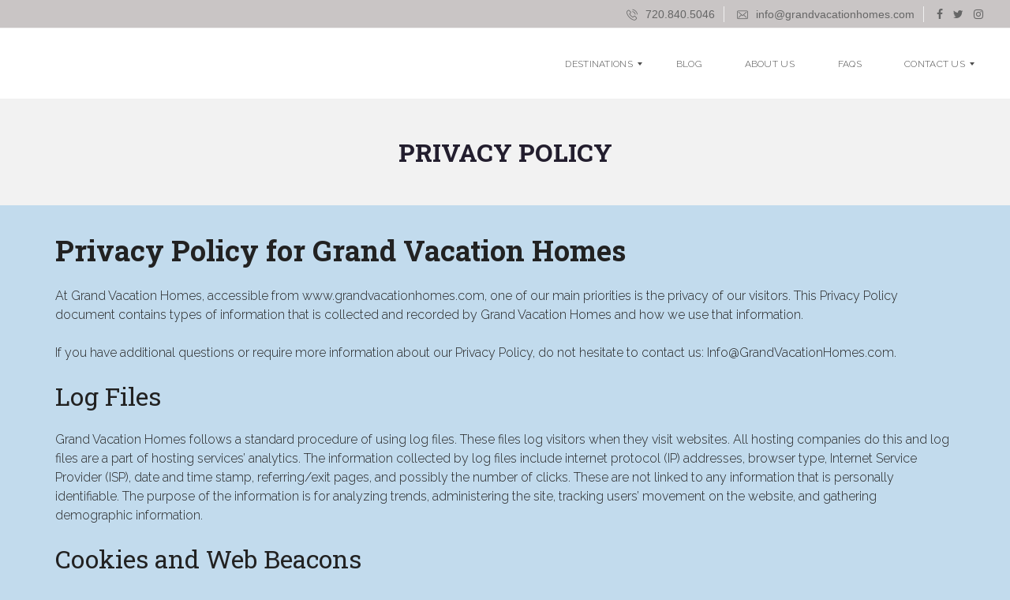

--- FILE ---
content_type: text/html; charset=UTF-8
request_url: https://grandvacationhomes.com/privacy-policy/
body_size: 17313
content:
<!DOCTYPE html>
<html lang="en">
<head>
	<meta charset="UTF-8">
	<meta name="viewport" content="width=device-width, initial-scale=1">
	<link rel="profile" href="http://gmpg.org/xfn/11">
	<link rel="pingback" href="https://grandvacationhomes.com/xmlrpc.php">
	<meta name='robots' content='index, follow, max-image-preview:large, max-snippet:-1, max-video-preview:-1' />
	<style>img:is([sizes="auto" i], [sizes^="auto," i]) { contain-intrinsic-size: 3000px 1500px }</style>
	
	<!-- This site is optimized with the Yoast SEO plugin v25.2 - https://yoast.com/wordpress/plugins/seo/ -->
	<title>Privacy Policy - Grand Vacation Homes</title>
	<link rel="canonical" href="https://grandvacationhomes.com/privacy-policy/" />
	<meta property="og:locale" content="en_US" />
	<meta property="og:type" content="article" />
	<meta property="og:title" content="Privacy Policy - Grand Vacation Homes" />
	<meta property="og:description" content="Privacy Policy for Grand Vacation Homes At Grand Vacation Homes, accessible from www.grandvacationhomes.com, one of our main priorities is the privacy of our visitors. This Privacy Policy document contains types of information that is collected and recorded by Grand Vacation Homes and how we use that information. If you have additional questions or require more [&hellip;]" />
	<meta property="og:url" content="https://grandvacationhomes.com/privacy-policy/" />
	<meta property="og:site_name" content="Grand Vacation Homes" />
	<meta property="article:publisher" content="https://www.facebook.com/Grand.Vacation.Homes/" />
	<meta property="article:modified_time" content="2020-02-12T07:49:18+00:00" />
	<meta name="twitter:card" content="summary_large_image" />
	<meta name="twitter:site" content="@grandvacationco" />
	<meta name="twitter:label1" content="Est. reading time" />
	<meta name="twitter:data1" content="3 minutes" />
	<script type="application/ld+json" class="yoast-schema-graph">{"@context":"https://schema.org","@graph":[{"@type":"WebPage","@id":"https://grandvacationhomes.com/privacy-policy/","url":"https://grandvacationhomes.com/privacy-policy/","name":"Privacy Policy - Grand Vacation Homes","isPartOf":{"@id":"https://grandvacationhomes.com/#website"},"datePublished":"2020-02-03T22:57:22+00:00","dateModified":"2020-02-12T07:49:18+00:00","breadcrumb":{"@id":"https://grandvacationhomes.com/privacy-policy/#breadcrumb"},"inLanguage":"en","potentialAction":[{"@type":"ReadAction","target":["https://grandvacationhomes.com/privacy-policy/"]}]},{"@type":"BreadcrumbList","@id":"https://grandvacationhomes.com/privacy-policy/#breadcrumb","itemListElement":[{"@type":"ListItem","position":1,"name":"Home","item":"https://grandvacationhomes.com/"},{"@type":"ListItem","position":2,"name":"Privacy Policy"}]},{"@type":"WebSite","@id":"https://grandvacationhomes.com/#website","url":"https://grandvacationhomes.com/","name":"Grand Vacation Homes","description":"Fun For All Seasons","publisher":{"@id":"https://grandvacationhomes.com/#organization"},"potentialAction":[{"@type":"SearchAction","target":{"@type":"EntryPoint","urlTemplate":"https://grandvacationhomes.com/?s={search_term_string}"},"query-input":{"@type":"PropertyValueSpecification","valueRequired":true,"valueName":"search_term_string"}}],"inLanguage":"en"},{"@type":"Organization","@id":"https://grandvacationhomes.com/#organization","name":"Grand Vacation Homes","url":"https://grandvacationhomes.com/","logo":{"@type":"ImageObject","inLanguage":"en","@id":"https://grandvacationhomes.com/#/schema/logo/image/","url":"https://grandvacationhomes.com/wp-content/uploads/2018/09/GVH-LogoAndText-whiteGlow-1.png","contentUrl":"https://grandvacationhomes.com/wp-content/uploads/2018/09/GVH-LogoAndText-whiteGlow-1.png","width":613,"height":402,"caption":"Grand Vacation Homes"},"image":{"@id":"https://grandvacationhomes.com/#/schema/logo/image/"},"sameAs":["https://www.facebook.com/Grand.Vacation.Homes/","https://x.com/grandvacationco","https://www.instagram.com/grandvacationhomes/"]}]}</script>
	<!-- / Yoast SEO plugin. -->


<link rel='dns-prefetch' href='//fonts.googleapis.com' />
<link rel='preconnect' href='https://fonts.gstatic.com' crossorigin />
<link rel="alternate" type="application/rss+xml" title="Grand Vacation Homes &raquo; Feed" href="https://grandvacationhomes.com/feed/" />
<link rel="alternate" type="application/rss+xml" title="Grand Vacation Homes &raquo; Comments Feed" href="https://grandvacationhomes.com/comments/feed/" />
		<!-- This site uses the Google Analytics by ExactMetrics plugin v8.5.3 - Using Analytics tracking - https://www.exactmetrics.com/ -->
		<!-- Note: ExactMetrics is not currently configured on this site. The site owner needs to authenticate with Google Analytics in the ExactMetrics settings panel. -->
					<!-- No tracking code set -->
				<!-- / Google Analytics by ExactMetrics -->
		<script type="text/javascript">
/* <![CDATA[ */
window._wpemojiSettings = {"baseUrl":"https:\/\/s.w.org\/images\/core\/emoji\/16.0.1\/72x72\/","ext":".png","svgUrl":"https:\/\/s.w.org\/images\/core\/emoji\/16.0.1\/svg\/","svgExt":".svg","source":{"concatemoji":"https:\/\/grandvacationhomes.com\/wp-includes\/js\/wp-emoji-release.min.js?ver=080dfd1713bda6cf0c0d90bd4c1cc12a"}};
/*! This file is auto-generated */
!function(s,n){var o,i,e;function c(e){try{var t={supportTests:e,timestamp:(new Date).valueOf()};sessionStorage.setItem(o,JSON.stringify(t))}catch(e){}}function p(e,t,n){e.clearRect(0,0,e.canvas.width,e.canvas.height),e.fillText(t,0,0);var t=new Uint32Array(e.getImageData(0,0,e.canvas.width,e.canvas.height).data),a=(e.clearRect(0,0,e.canvas.width,e.canvas.height),e.fillText(n,0,0),new Uint32Array(e.getImageData(0,0,e.canvas.width,e.canvas.height).data));return t.every(function(e,t){return e===a[t]})}function u(e,t){e.clearRect(0,0,e.canvas.width,e.canvas.height),e.fillText(t,0,0);for(var n=e.getImageData(16,16,1,1),a=0;a<n.data.length;a++)if(0!==n.data[a])return!1;return!0}function f(e,t,n,a){switch(t){case"flag":return n(e,"\ud83c\udff3\ufe0f\u200d\u26a7\ufe0f","\ud83c\udff3\ufe0f\u200b\u26a7\ufe0f")?!1:!n(e,"\ud83c\udde8\ud83c\uddf6","\ud83c\udde8\u200b\ud83c\uddf6")&&!n(e,"\ud83c\udff4\udb40\udc67\udb40\udc62\udb40\udc65\udb40\udc6e\udb40\udc67\udb40\udc7f","\ud83c\udff4\u200b\udb40\udc67\u200b\udb40\udc62\u200b\udb40\udc65\u200b\udb40\udc6e\u200b\udb40\udc67\u200b\udb40\udc7f");case"emoji":return!a(e,"\ud83e\udedf")}return!1}function g(e,t,n,a){var r="undefined"!=typeof WorkerGlobalScope&&self instanceof WorkerGlobalScope?new OffscreenCanvas(300,150):s.createElement("canvas"),o=r.getContext("2d",{willReadFrequently:!0}),i=(o.textBaseline="top",o.font="600 32px Arial",{});return e.forEach(function(e){i[e]=t(o,e,n,a)}),i}function t(e){var t=s.createElement("script");t.src=e,t.defer=!0,s.head.appendChild(t)}"undefined"!=typeof Promise&&(o="wpEmojiSettingsSupports",i=["flag","emoji"],n.supports={everything:!0,everythingExceptFlag:!0},e=new Promise(function(e){s.addEventListener("DOMContentLoaded",e,{once:!0})}),new Promise(function(t){var n=function(){try{var e=JSON.parse(sessionStorage.getItem(o));if("object"==typeof e&&"number"==typeof e.timestamp&&(new Date).valueOf()<e.timestamp+604800&&"object"==typeof e.supportTests)return e.supportTests}catch(e){}return null}();if(!n){if("undefined"!=typeof Worker&&"undefined"!=typeof OffscreenCanvas&&"undefined"!=typeof URL&&URL.createObjectURL&&"undefined"!=typeof Blob)try{var e="postMessage("+g.toString()+"("+[JSON.stringify(i),f.toString(),p.toString(),u.toString()].join(",")+"));",a=new Blob([e],{type:"text/javascript"}),r=new Worker(URL.createObjectURL(a),{name:"wpTestEmojiSupports"});return void(r.onmessage=function(e){c(n=e.data),r.terminate(),t(n)})}catch(e){}c(n=g(i,f,p,u))}t(n)}).then(function(e){for(var t in e)n.supports[t]=e[t],n.supports.everything=n.supports.everything&&n.supports[t],"flag"!==t&&(n.supports.everythingExceptFlag=n.supports.everythingExceptFlag&&n.supports[t]);n.supports.everythingExceptFlag=n.supports.everythingExceptFlag&&!n.supports.flag,n.DOMReady=!1,n.readyCallback=function(){n.DOMReady=!0}}).then(function(){return e}).then(function(){var e;n.supports.everything||(n.readyCallback(),(e=n.source||{}).concatemoji?t(e.concatemoji):e.wpemoji&&e.twemoji&&(t(e.twemoji),t(e.wpemoji)))}))}((window,document),window._wpemojiSettings);
/* ]]> */
</script>
<style id='wp-emoji-styles-inline-css' type='text/css'>

	img.wp-smiley, img.emoji {
		display: inline !important;
		border: none !important;
		box-shadow: none !important;
		height: 1em !important;
		width: 1em !important;
		margin: 0 0.07em !important;
		vertical-align: -0.1em !important;
		background: none !important;
		padding: 0 !important;
	}
</style>
<link rel='stylesheet' id='wp-block-library-css' href='https://grandvacationhomes.com/wp-includes/css/dist/block-library/style.min.css?ver=080dfd1713bda6cf0c0d90bd4c1cc12a' type='text/css' media='all' />
<style id='classic-theme-styles-inline-css' type='text/css'>
/*! This file is auto-generated */
.wp-block-button__link{color:#fff;background-color:#32373c;border-radius:9999px;box-shadow:none;text-decoration:none;padding:calc(.667em + 2px) calc(1.333em + 2px);font-size:1.125em}.wp-block-file__button{background:#32373c;color:#fff;text-decoration:none}
</style>
<style id='global-styles-inline-css' type='text/css'>
:root{--wp--preset--aspect-ratio--square: 1;--wp--preset--aspect-ratio--4-3: 4/3;--wp--preset--aspect-ratio--3-4: 3/4;--wp--preset--aspect-ratio--3-2: 3/2;--wp--preset--aspect-ratio--2-3: 2/3;--wp--preset--aspect-ratio--16-9: 16/9;--wp--preset--aspect-ratio--9-16: 9/16;--wp--preset--color--black: #000000;--wp--preset--color--cyan-bluish-gray: #abb8c3;--wp--preset--color--white: #ffffff;--wp--preset--color--pale-pink: #f78da7;--wp--preset--color--vivid-red: #cf2e2e;--wp--preset--color--luminous-vivid-orange: #ff6900;--wp--preset--color--luminous-vivid-amber: #fcb900;--wp--preset--color--light-green-cyan: #7bdcb5;--wp--preset--color--vivid-green-cyan: #00d084;--wp--preset--color--pale-cyan-blue: #8ed1fc;--wp--preset--color--vivid-cyan-blue: #0693e3;--wp--preset--color--vivid-purple: #9b51e0;--wp--preset--gradient--vivid-cyan-blue-to-vivid-purple: linear-gradient(135deg,rgba(6,147,227,1) 0%,rgb(155,81,224) 100%);--wp--preset--gradient--light-green-cyan-to-vivid-green-cyan: linear-gradient(135deg,rgb(122,220,180) 0%,rgb(0,208,130) 100%);--wp--preset--gradient--luminous-vivid-amber-to-luminous-vivid-orange: linear-gradient(135deg,rgba(252,185,0,1) 0%,rgba(255,105,0,1) 100%);--wp--preset--gradient--luminous-vivid-orange-to-vivid-red: linear-gradient(135deg,rgba(255,105,0,1) 0%,rgb(207,46,46) 100%);--wp--preset--gradient--very-light-gray-to-cyan-bluish-gray: linear-gradient(135deg,rgb(238,238,238) 0%,rgb(169,184,195) 100%);--wp--preset--gradient--cool-to-warm-spectrum: linear-gradient(135deg,rgb(74,234,220) 0%,rgb(151,120,209) 20%,rgb(207,42,186) 40%,rgb(238,44,130) 60%,rgb(251,105,98) 80%,rgb(254,248,76) 100%);--wp--preset--gradient--blush-light-purple: linear-gradient(135deg,rgb(255,206,236) 0%,rgb(152,150,240) 100%);--wp--preset--gradient--blush-bordeaux: linear-gradient(135deg,rgb(254,205,165) 0%,rgb(254,45,45) 50%,rgb(107,0,62) 100%);--wp--preset--gradient--luminous-dusk: linear-gradient(135deg,rgb(255,203,112) 0%,rgb(199,81,192) 50%,rgb(65,88,208) 100%);--wp--preset--gradient--pale-ocean: linear-gradient(135deg,rgb(255,245,203) 0%,rgb(182,227,212) 50%,rgb(51,167,181) 100%);--wp--preset--gradient--electric-grass: linear-gradient(135deg,rgb(202,248,128) 0%,rgb(113,206,126) 100%);--wp--preset--gradient--midnight: linear-gradient(135deg,rgb(2,3,129) 0%,rgb(40,116,252) 100%);--wp--preset--font-size--small: 13px;--wp--preset--font-size--medium: 20px;--wp--preset--font-size--large: 36px;--wp--preset--font-size--x-large: 42px;--wp--preset--spacing--20: 0.44rem;--wp--preset--spacing--30: 0.67rem;--wp--preset--spacing--40: 1rem;--wp--preset--spacing--50: 1.5rem;--wp--preset--spacing--60: 2.25rem;--wp--preset--spacing--70: 3.38rem;--wp--preset--spacing--80: 5.06rem;--wp--preset--shadow--natural: 6px 6px 9px rgba(0, 0, 0, 0.2);--wp--preset--shadow--deep: 12px 12px 50px rgba(0, 0, 0, 0.4);--wp--preset--shadow--sharp: 6px 6px 0px rgba(0, 0, 0, 0.2);--wp--preset--shadow--outlined: 6px 6px 0px -3px rgba(255, 255, 255, 1), 6px 6px rgba(0, 0, 0, 1);--wp--preset--shadow--crisp: 6px 6px 0px rgba(0, 0, 0, 1);}:where(.is-layout-flex){gap: 0.5em;}:where(.is-layout-grid){gap: 0.5em;}body .is-layout-flex{display: flex;}.is-layout-flex{flex-wrap: wrap;align-items: center;}.is-layout-flex > :is(*, div){margin: 0;}body .is-layout-grid{display: grid;}.is-layout-grid > :is(*, div){margin: 0;}:where(.wp-block-columns.is-layout-flex){gap: 2em;}:where(.wp-block-columns.is-layout-grid){gap: 2em;}:where(.wp-block-post-template.is-layout-flex){gap: 1.25em;}:where(.wp-block-post-template.is-layout-grid){gap: 1.25em;}.has-black-color{color: var(--wp--preset--color--black) !important;}.has-cyan-bluish-gray-color{color: var(--wp--preset--color--cyan-bluish-gray) !important;}.has-white-color{color: var(--wp--preset--color--white) !important;}.has-pale-pink-color{color: var(--wp--preset--color--pale-pink) !important;}.has-vivid-red-color{color: var(--wp--preset--color--vivid-red) !important;}.has-luminous-vivid-orange-color{color: var(--wp--preset--color--luminous-vivid-orange) !important;}.has-luminous-vivid-amber-color{color: var(--wp--preset--color--luminous-vivid-amber) !important;}.has-light-green-cyan-color{color: var(--wp--preset--color--light-green-cyan) !important;}.has-vivid-green-cyan-color{color: var(--wp--preset--color--vivid-green-cyan) !important;}.has-pale-cyan-blue-color{color: var(--wp--preset--color--pale-cyan-blue) !important;}.has-vivid-cyan-blue-color{color: var(--wp--preset--color--vivid-cyan-blue) !important;}.has-vivid-purple-color{color: var(--wp--preset--color--vivid-purple) !important;}.has-black-background-color{background-color: var(--wp--preset--color--black) !important;}.has-cyan-bluish-gray-background-color{background-color: var(--wp--preset--color--cyan-bluish-gray) !important;}.has-white-background-color{background-color: var(--wp--preset--color--white) !important;}.has-pale-pink-background-color{background-color: var(--wp--preset--color--pale-pink) !important;}.has-vivid-red-background-color{background-color: var(--wp--preset--color--vivid-red) !important;}.has-luminous-vivid-orange-background-color{background-color: var(--wp--preset--color--luminous-vivid-orange) !important;}.has-luminous-vivid-amber-background-color{background-color: var(--wp--preset--color--luminous-vivid-amber) !important;}.has-light-green-cyan-background-color{background-color: var(--wp--preset--color--light-green-cyan) !important;}.has-vivid-green-cyan-background-color{background-color: var(--wp--preset--color--vivid-green-cyan) !important;}.has-pale-cyan-blue-background-color{background-color: var(--wp--preset--color--pale-cyan-blue) !important;}.has-vivid-cyan-blue-background-color{background-color: var(--wp--preset--color--vivid-cyan-blue) !important;}.has-vivid-purple-background-color{background-color: var(--wp--preset--color--vivid-purple) !important;}.has-black-border-color{border-color: var(--wp--preset--color--black) !important;}.has-cyan-bluish-gray-border-color{border-color: var(--wp--preset--color--cyan-bluish-gray) !important;}.has-white-border-color{border-color: var(--wp--preset--color--white) !important;}.has-pale-pink-border-color{border-color: var(--wp--preset--color--pale-pink) !important;}.has-vivid-red-border-color{border-color: var(--wp--preset--color--vivid-red) !important;}.has-luminous-vivid-orange-border-color{border-color: var(--wp--preset--color--luminous-vivid-orange) !important;}.has-luminous-vivid-amber-border-color{border-color: var(--wp--preset--color--luminous-vivid-amber) !important;}.has-light-green-cyan-border-color{border-color: var(--wp--preset--color--light-green-cyan) !important;}.has-vivid-green-cyan-border-color{border-color: var(--wp--preset--color--vivid-green-cyan) !important;}.has-pale-cyan-blue-border-color{border-color: var(--wp--preset--color--pale-cyan-blue) !important;}.has-vivid-cyan-blue-border-color{border-color: var(--wp--preset--color--vivid-cyan-blue) !important;}.has-vivid-purple-border-color{border-color: var(--wp--preset--color--vivid-purple) !important;}.has-vivid-cyan-blue-to-vivid-purple-gradient-background{background: var(--wp--preset--gradient--vivid-cyan-blue-to-vivid-purple) !important;}.has-light-green-cyan-to-vivid-green-cyan-gradient-background{background: var(--wp--preset--gradient--light-green-cyan-to-vivid-green-cyan) !important;}.has-luminous-vivid-amber-to-luminous-vivid-orange-gradient-background{background: var(--wp--preset--gradient--luminous-vivid-amber-to-luminous-vivid-orange) !important;}.has-luminous-vivid-orange-to-vivid-red-gradient-background{background: var(--wp--preset--gradient--luminous-vivid-orange-to-vivid-red) !important;}.has-very-light-gray-to-cyan-bluish-gray-gradient-background{background: var(--wp--preset--gradient--very-light-gray-to-cyan-bluish-gray) !important;}.has-cool-to-warm-spectrum-gradient-background{background: var(--wp--preset--gradient--cool-to-warm-spectrum) !important;}.has-blush-light-purple-gradient-background{background: var(--wp--preset--gradient--blush-light-purple) !important;}.has-blush-bordeaux-gradient-background{background: var(--wp--preset--gradient--blush-bordeaux) !important;}.has-luminous-dusk-gradient-background{background: var(--wp--preset--gradient--luminous-dusk) !important;}.has-pale-ocean-gradient-background{background: var(--wp--preset--gradient--pale-ocean) !important;}.has-electric-grass-gradient-background{background: var(--wp--preset--gradient--electric-grass) !important;}.has-midnight-gradient-background{background: var(--wp--preset--gradient--midnight) !important;}.has-small-font-size{font-size: var(--wp--preset--font-size--small) !important;}.has-medium-font-size{font-size: var(--wp--preset--font-size--medium) !important;}.has-large-font-size{font-size: var(--wp--preset--font-size--large) !important;}.has-x-large-font-size{font-size: var(--wp--preset--font-size--x-large) !important;}
:where(.wp-block-post-template.is-layout-flex){gap: 1.25em;}:where(.wp-block-post-template.is-layout-grid){gap: 1.25em;}
:where(.wp-block-columns.is-layout-flex){gap: 2em;}:where(.wp-block-columns.is-layout-grid){gap: 2em;}
:root :where(.wp-block-pullquote){font-size: 1.5em;line-height: 1.6;}
</style>
<link rel='stylesheet' id='contact-form-7-css' href='https://grandvacationhomes.com/wp-content/plugins/contact-form-7/includes/css/styles.css?ver=6.0.6' type='text/css' media='all' />
<link rel='stylesheet' id='rs-plugin-settings-css' href='https://grandvacationhomes.com/wp-content/plugins/revslider/public/assets/css/settings.css?ver=5.4.7.2' type='text/css' media='all' />
<style id='rs-plugin-settings-inline-css' type='text/css'>
#rs-demo-id {}
</style>
<link rel='stylesheet' id='myhome-style-css' href='https://grandvacationhomes.com/wp-content/themes/myhome/style.min.css?ver=2.1.17' type='text/css' media='all' />
<style id='myhome-style-inline-css' type='text/css'>
			@media (min-width:1023px) {
			#mega_main_menu li.default_dropdown>.mega_dropdown {
			width:900px !important;
			}
			}
							.mh-active-input-primary input[type=text]:focus,
				.mh-active-input-primary input[type=text]:active,
				.mh-active-input-primary input[type=search]:focus,
				.mh-active-input-primary input[type=search]:active,
				.mh-active-input-primary input[type=email]:focus,
				.mh-active-input-primary input[type=email]:active,
				.mh-active-input-primary input[type=password]:focus,
				.mh-active-input-primary input[type=password]:active,
				.mh-active-input-primary textarea:focus,
				.mh-active-input-primary textarea:active,
				.mh-active-input-primary .mh-active-input input,
				.mh-active-input-primary .mh-active-input input,
				.myhome-body.mh-active-input-primary .mh-active-input .bootstrap-select.btn-group > .btn {
				background: rgba(13,94,181,0.05)!important;
				}
									@media (min-width:1023px) {
					html body #mega_main_menu.mh-primary .nav_logo img {
					height: 85px!important;
					}
					}
				
			/* Menu */
			
			

			
			

			
			

			
			
			
			
			/* General */

			
			
			
			
			
			
			
			
			
			
			
			
			
			
			
			
			
			
			

			/* Top Bar */
							.mh-top-header,
				.mh-top-header-big,
				.mh-top-header--primary .mh-top-bar-user-panel__user-info {
				background: rgba(201,197,197,1)!important;
				}
			
			
			
			
			
			
			
			
			
			/* Footer */
			
			
			
			
			
			
			
			
			
			
			
			
			
			
			
			
			/* Top Title */
			
			
			
			/* Breadcrumbs */
			
			
			
			
			
			
			/* Single Property Page */
			
			
			
			
			
			
			
			
			
			
			
			
			
			
			/* Property card */
			
			
			
			
			
			
			
			
			
			
			
			
			/* Search Form */
			
			
			
			
			
			
			
			
			
			
			
			
			
			
			
			
			
			
			
			
			/* Agent Carousel / List */
			
			
			
			
			
			

			
			/* Blog */

			
			
			
			
			
			
			
			
			
			
			
			
			
			
			
			
			
			
			
			
			
			
			

			/* Sidebar */
			
			
			
			

			

			
			
			
			
			
			
			/* Post Card */
			
			
			
			
			
			
			
			/* Map */
			
			
			
			
			
			
			
			
			
			
			
			/* Compare Bar */
			
			
			
			
			
			
			
			
			
			
			/* User panel */

			
			
			
			

			
			
			
			
			
			
			
			
			
			
			
			
			
			
			
			
			
			
						
			
			

			.mdl-checkbox__label, .mdl-radio__label {

			}

			.mh-user-panel__instruction {

			}


			
</style>
<link rel='stylesheet' id='easy-social-share-buttons-css' href='https://grandvacationhomes.com/wp-content/plugins/easy-social-share-buttons3/assets/css/easy-social-share-buttons.min.css?ver=5.4' type='text/css' media='all' />
<link rel='stylesheet' id='mmm_mega_main_menu-css' href='https://grandvacationhomes.com/wp-content/plugins/mega_main_menu/src/css/cache.skin.css?ver=1547226564' type='text/css' media='all' />
<link rel='stylesheet' id='bsf-Defaults-css' href='https://grandvacationhomes.com/wp-content/uploads/smile_fonts/Defaults/Defaults.css?ver=080dfd1713bda6cf0c0d90bd4c1cc12a' type='text/css' media='all' />
<link rel="preload" as="style" href="https://fonts.googleapis.com/css?family=Raleway:300,700%7CRoboto%20Slab:400,700&#038;subset=latin-ext&#038;display=swap&#038;ver=080dfd1713bda6cf0c0d90bd4c1cc12a" /><link rel="stylesheet" href="https://fonts.googleapis.com/css?family=Raleway:300,700%7CRoboto%20Slab:400,700&#038;subset=latin-ext&#038;display=swap&#038;ver=080dfd1713bda6cf0c0d90bd4c1cc12a" media="print" onload="this.media='all'"><noscript><link rel="stylesheet" href="https://fonts.googleapis.com/css?family=Raleway:300,700%7CRoboto%20Slab:400,700&#038;subset=latin-ext&#038;display=swap&#038;ver=080dfd1713bda6cf0c0d90bd4c1cc12a" /></noscript><script type="text/javascript" src="https://grandvacationhomes.com/wp-includes/js/jquery/jquery.min.js?ver=3.7.1" id="jquery-core-js"></script>
<script type="text/javascript" src="https://grandvacationhomes.com/wp-includes/js/jquery/jquery-migrate.min.js?ver=3.4.1" id="jquery-migrate-js"></script>
<link rel="https://api.w.org/" href="https://grandvacationhomes.com/wp-json/" /><link rel="alternate" title="JSON" type="application/json" href="https://grandvacationhomes.com/wp-json/wp/v2/pages/10935" /><link rel="EditURI" type="application/rsd+xml" title="RSD" href="https://grandvacationhomes.com/xmlrpc.php?rsd" />

<link rel='shortlink' href='https://grandvacationhomes.com/?p=10935' />
<link rel="alternate" title="oEmbed (JSON)" type="application/json+oembed" href="https://grandvacationhomes.com/wp-json/oembed/1.0/embed?url=https%3A%2F%2Fgrandvacationhomes.com%2Fprivacy-policy%2F" />
<link rel="alternate" title="oEmbed (XML)" type="text/xml+oembed" href="https://grandvacationhomes.com/wp-json/oembed/1.0/embed?url=https%3A%2F%2Fgrandvacationhomes.com%2Fprivacy-policy%2F&#038;format=xml" />
<meta name="generator" content="Redux 4.5.7" /><!-- Global site tag (gtag.js) - Google Ads: 718805428 -->
<script async src="https://www.googletagmanager.com/gtag/js?id=AW-718805428"></script>
<script>
  window.dataLayer = window.dataLayer || [];
  function gtag(){dataLayer.push(arguments);}
  gtag('js', new Date());

  gtag('config', 'AW-718805428');
</script>

<script>
function gtag_report_conversion(url) {
  var callback = function () {
    if (typeof(url) != 'undefined') {
      window.location = url;
    }
  };
  gtag('event', 'conversion', {
      'send_to': 'AW-718805428/RhlQCLvkzboBELSz4NYC',
      'event_callback': callback
  });
  return false;
}
</script>
<!-- Facebook Pixel Code -->
<script type='text/javascript'>
!function(f,b,e,v,n,t,s){if(f.fbq)return;n=f.fbq=function(){n.callMethod?
n.callMethod.apply(n,arguments):n.queue.push(arguments)};if(!f._fbq)f._fbq=n;
n.push=n;n.loaded=!0;n.version='2.0';n.queue=[];t=b.createElement(e);t.async=!0;
t.src=v;s=b.getElementsByTagName(e)[0];s.parentNode.insertBefore(t,s)}(window,
document,'script','https://connect.facebook.net/en_US/fbevents.js');
</script>
<!-- End Facebook Pixel Code -->
<script type='text/javascript'>
  fbq('init', '427945331323895', [], {
    "agent": "wordpress-6.8.3-1.7.25"
});
</script><script type='text/javascript'>
  fbq('track', 'PageView', []);
</script>
<!-- Facebook Pixel Code -->
<noscript>
<img height="1" width="1" style="display:none" alt="fbpx"
src="https://www.facebook.com/tr?id=427945331323895&ev=PageView&noscript=1" />
</noscript>
<!-- End Facebook Pixel Code -->

<script type="text/javascript">var essb_settings = {"ajax_url":"https:\/\/grandvacationhomes.com\/wp-admin\/admin-ajax.php","essb3_nonce":"a8f28953f6","essb3_plugin_url":"https:\/\/grandvacationhomes.com\/wp-content\/plugins\/easy-social-share-buttons3","essb3_stats":false,"essb3_ga":false,"essb3_ga_mode":"simple","blog_url":"https:\/\/grandvacationhomes.com\/","essb3_postfloat_stay":false,"post_id":10935};</script><meta name="generator" content="Powered by WPBakery Page Builder - drag and drop page builder for WordPress."/>
<!--[if lte IE 9]><link rel="stylesheet" type="text/css" href="https://grandvacationhomes.com/wp-content/plugins/js_composer/assets/css/vc_lte_ie9.min.css" media="screen"><![endif]--><style type="text/css" id="custom-background-css">
body.custom-background { background-color: #c2dbed; }
</style>
	<meta name="generator" content="Powered by Slider Revolution 5.4.7.2 - responsive, Mobile-Friendly Slider Plugin for WordPress with comfortable drag and drop interface." />
<script type="text/javascript">function setREVStartSize(e){									
						try{ e.c=jQuery(e.c);var i=jQuery(window).width(),t=9999,r=0,n=0,l=0,f=0,s=0,h=0;
							if(e.responsiveLevels&&(jQuery.each(e.responsiveLevels,function(e,f){f>i&&(t=r=f,l=e),i>f&&f>r&&(r=f,n=e)}),t>r&&(l=n)),f=e.gridheight[l]||e.gridheight[0]||e.gridheight,s=e.gridwidth[l]||e.gridwidth[0]||e.gridwidth,h=i/s,h=h>1?1:h,f=Math.round(h*f),"fullscreen"==e.sliderLayout){var u=(e.c.width(),jQuery(window).height());if(void 0!=e.fullScreenOffsetContainer){var c=e.fullScreenOffsetContainer.split(",");if (c) jQuery.each(c,function(e,i){u=jQuery(i).length>0?u-jQuery(i).outerHeight(!0):u}),e.fullScreenOffset.split("%").length>1&&void 0!=e.fullScreenOffset&&e.fullScreenOffset.length>0?u-=jQuery(window).height()*parseInt(e.fullScreenOffset,0)/100:void 0!=e.fullScreenOffset&&e.fullScreenOffset.length>0&&(u-=parseInt(e.fullScreenOffset,0))}f=u}else void 0!=e.minHeight&&f<e.minHeight&&(f=e.minHeight);e.c.closest(".rev_slider_wrapper").css({height:f})					
						}catch(d){console.log("Failure at Presize of Slider:"+d)}						
					};</script>
		<style type="text/css" id="wp-custom-css">
			/*
You can add your own CSS here.

Click the help icon above to learn more.
*/

@media (min-width:1023px) {
#mega_main_menu li.default_dropdown>.mega_dropdown {
width:242px !important;
}
}
.mh-post-grid__thumbnail .mh-thumbnail__inner img {
	max-width:100%;
}
h1, h2, h3, h4, h5, h6 {
	font-family: roboto slab;
}
.mh-top-title--wide-bg {
    padding: 72px 150px;
}
.mh-top-title__subheading {
	font-size:14px;
	line-height:1.7;
	letter-spacing:.5px;
}
.mh-top-title--wide-bg .mh-top-title__subheading {
		padding-top:35px;
    column-count: 2;
    column-rule-style: 1px solid;
    column-rule: .5px solid rgba(255, 255, 255, .3);
    column-gap: 40px;
}

.mh-rs-search--middle #myhome-search-form-submit {
	left:50%;
}
@media only screen and (max-width: 768px) { .mh-rs-search--middle #myhome-search-form-submit {left:0;} }

.wpb_single_image .vc_single_image-wrapper.vc_box_shadow_border, .wpb_single_image .vc_single_image-wrapper.vc_box_shadow_border_circle {
    padding: 0;
    color: white;
    border: 10px solid #fff;
	box-shadow: 0px 0px 15px #616161;}

.thin-white-border {
	padding:10px;
	border:1px solid #fff;
}

.bootstrap-select.btn-group > .dropdown-toggle {
    width: 100%;
    padding-right: 25px;
    z-index: 1;
    font-size: 10px;
    padding-left: 5px;
	padding-top: 13px;}
.mdl-button {
	font-size:14px;
	font-weight: 800;
}
.mh-footer__logo > img {
    margin-bottom: 24px;
	width: 65%;
}

.mh-rs-search #myhome-search-form-submit {
    margin: 0 auto;
    max-width: 500px;
}
@media only screen and (max-width: 778px) {
	.mh-top-title__subheading {
		display:none;
	}
}
#mega_main_menu li.default_dropdown>.mega_dropdown {
	width:100% !important;
}		</style>
		<style id="myhome_redux-dynamic-css" title="dynamic-css" class="redux-options-output">
                              html body.myhome-body .mh-menu-primary-color-background .mh-header:not(.mh-header--transparent) #mega_main_menu.mh-primary > .menu_holder > .menu_inner > span.nav_logo,
                              html body.myhome-body .mh-menu-primary-color-background .mh-header:not(.mh-header--transparent) #mega_main_menu.mh-primary > .menu_holder > .mmm_fullwidth_container,
                              .myhome-body .mh-thumbnail__featured,
                              .myhome-body .calendar_wrap table tbody td a:hover,
                              .myhome-body .dropdown-menu > li.selected a,
                              .myhome-body .mdl-button.mdl-button--raised.mdl-button--primary,
                              .myhome-body .mdl-button.mdl-button--primary-ghost:hover,
                              .myhome-body .mdl-button.mdl-button--primary-ghost:active,
                              .myhome-body .mdl-button.mdl-button--primary-ghost:focus,
                              .myhome-body .mdl-button.mdl-button--compare-active,
                              .myhome-body .mdl-button.mdl-button--compare-active:hover,
                              .myhome-body .mdl-button.mdl-button--compare-active:active,
                              .myhome-body .mdl-button.mdl-button--compare-active:focus,
                              .myhome-body .mh-accordion .ui-accordion-header.ui-accordion-header-active,
                              .myhome-body .mh-caption__inner,
                              .myhome-body .mh-compare__price,
                              .myhome-body .mh-estate__slider__price,
                              .myhome-body .mh-estate__details__price,
                              .myhome-body .mh-heading--top-separator:after,
                              .myhome-body .mh-heading--bottom-separator:after,
                              .myhome-body .mh-loader,
                              .myhome-body .wpcf7-form .wpcf7-form-control.wpcf7-submit,
                              .myhome-body .mh-loader:before,
                              .myhome-body .mh-loader:after,
                              .myhome-body .mh-map-panel__element button:hover,
                              .myhome-body .mh-map-panel .mh-map-panel__element button.mh-button--active,
                              .myhome-body .mh-map-panel .mh-map-panel__element button.mh-button--active:hover,
                              .myhome-body .mh-map-panel .mh-map-panel__element button.mh-button--active:active,
                              .myhome-body .mh-map-panel .mh-map-panel__element button.mh-button--active:focus,
                              .myhome-body .mh-map-zoom__element button:hover,
                              .myhome-body .mh-map-infobox,
                              .myhome-body .mh-post-single__nav__prev:before,
                              .myhome-body .mh-post-single__nav__next:before,
                              .myhome-body .mh-slider__card-short__price,
                              .myhome-body .mh-slider__card-default__price,
                              .myhome-body #estate_slider_card .tparrows:hover:before,
                              .myhome-body #estate_slider_card_short .tparrows:hover:before,
                              .myhome-body #mh_rev_slider_single .tparrows:hover:before,
                              .myhome-body #mh_rev_gallery_single .tparrows:hover:before,
                              .myhome-body .mh-social-icon:hover,
                              .myhome-body .mh-top-header--primary,
                              .myhome-body .mh-top-header-big:not(.mh-top-header-big--primary) .mh-top-header-big__panel,
                              .myhome-body .mh-top-header-big.mh-top-header-big--primary,
                              .myhome-body .mh-browse-estate__row:first-child,
                              .myhome-body .mh-widget-title__text:before,
                              .myhome-body .owl-carousel .owl-dots .owl-dot.active span,
                              .myhome-body .tagcloud a:hover,
                              .myhome-body .tagcloud a:active,
                              .myhome-body .tagcloud a:focus,
                              .myhome-body .mh-menu ul li a:before,
                              .myhome-body .widget_pages ul li a:before,
                              .myhome-body .widget_meta ul li a:before,
                              .myhome-body .widget_recent_entries ul li a:before,
                              .myhome-body .widget_nav_menu ul li a:before,
                              .myhome-body .widget_categories ul li a:before,
                              .myhome-body .widget_archive ul li a:before,
                              .myhome-body .calendar_wrap table #today,
                              .myhome-body .mh-background-color-primary,
                              .myhome-body .mh-user-panel__menu ul li.mh-user-panel__menu__li--active button,
                              .myhome-body .mh-user-panel__menu ul li.mh-user-panel__menu__li--active a,
                              .myhome-body .mh-top-header--primary .mh-top-bar-user-panel__user-info,
                              .myhome-body .mh-top-header-big .mh-top-bar-user-panel__user-info,
                              .myhome-body .awesomplete mark,
                              .myhome-body .mh-fixed-menu--active .mh-menu-primary-color-background .mega_main_menu,
                              .myhome-body.mh-active-input-primary .mh-search__panel > div:not(:first-child) .is-checked .mdl-radio__inner-circle,
                              .myhome-body #myhome-idx-wrapper #IDX-leadToolsBar,
                              .myhome-body #myhome-idx-wrapper #IDX-submitBtn,
                              .myhome-body #myhome-idx-wrapper #IDX-formSubmit,
                              .myhome-body #myhome-idx-wrapper #IDX-submitBtn:hover,
                              .myhome-body #myhome-idx-wrapper #IDX-formSubmit:hover,
                              .myhome-body #myhome-idx-wrapper__details-detailsDynamic-1008 .IDX-detailsVirtualTourLink,
                              .myhome-body #myhome-idx-wrapper .IDX-page-listing .IDX-detailsVirtualTourLink,
                              .myhome-body #myhome-idx-wrapper__details-detailsDynamic-1008 .IDX-detailsVirtualTourLink:hover,
                              .myhome-body #myhome-idx-wrapper .IDX-page-listing .IDX-detailsVirtualTourLink:hover,
                              .myhome-body #myhome-idx-wrapper__details-detailsDynamic-1008 #IDX-main.IDX-category-details #IDX-photoGalleryLink,
                              .myhome-body #myhome-idx-wrapper__details-detailsDynamic-1008 #IDX-main.IDX-category-details #IDX-scheduleShowing,
                              .myhome-body #myhome-idx-wrapper .IDX-page-listing #IDX-photoGalleryLink,
                              .myhome-body #myhome-idx-wrapper .IDX-page-listing #IDX-scheduleShowing,
                              .myhome-body #myhome-idx-wrapper__details-detailsDynamic-1008 #IDX-main.IDX-category-details #IDX-photoGalleryLink:hover,
                              .myhome-body #myhome-idx-wrapper__details-detailsDynamic-1008 #IDX-main.IDX-category-details #IDX-scheduleShowing:hover,
                              .myhome-body #myhome-idx-wrapper .IDX-page-listing #IDX-photoGalleryLink:hover,
                              .myhome-body #myhome-idx-wrapper .IDX-page-listing #IDX-scheduleShowing:hover,
                              .myhome-body .myhome-idx-wrapper__mortgage_calculator-mobileFirstMortgage-1002 .IDX-input-group-addon,
                              .myhome-body .myhome-idx-wrapper__map_search_page-mapsearch-1000 #IDX-criteriaText,
                              .myhome-body .myhome-idx-wrapper__map_search_page-mapsearch-1000 #IDX-criteriaWindow .ui-widget-content .ui-slider-range,
                              .myhome-body .myhome-idx-wrapper__map_search_page-mapsearch-1000 #IDX-criteriaWindow .ui-widget-content,
                              .myhome-body .idx-omnibar-form button,
                              .myhome-body .myhome-idx-wrapper__results-mobileFirstResults-1006 .IDX-resultsDetailsLink a:hover,
                              .myhome-body .IDX-type-roster #IDX-rosterFilterSubmit,
                              .myhome-body .IDX-type-roster #IDX-rosterFilterSubmit:hover,
                              .myhome-body .myhome-idx-wrapper__search_page-searchBase-1005 #IDX-loginSubmit,
                              .myhome-body #myhome-idx-wrapper .IDX-category-search #IDX-loginSubmit, 
                              .myhome-body .myhome-idx-wrapper__search_page-searchBase-1005 #IDX-loginSubmit:hover,
                              .myhome-body #myhome-idx-wrapper .IDX-category-search #IDX-loginSubmit:hover,
                              .myhome-body .myhome-idx-wrapper__my_account-myaccount-1000 input[type=submit],
                              .myhome-body .myhome-idx-wrapper__my_account-myaccount-1000 input[type=submit]:hover,
                              .myhome-body .myhome-idx-wrapper__user_signup-usersignup-1002 #IDX-submitBtn,
                              .myhome-body .myhome-idx-wrapper__user_signup-usersignup-1002 #IDX-submitBtn:hover,
                              .myhome-body .myhome-idx-wrapper__user_login-userlogin-1001 #IDX-loginSubmit,
                              .myhome-body .myhome-idx-wrapper__user_login-userlogin-1001 #IDX-loginSubmit:hover,
                              .myhome-body #IDX-widgetLeadLoginWrapper.IDX-widgetLeadLoginWrapper input[type=submit],
                              .myhome-body #IDX-widgetLeadLoginWrapper.IDX-widgetLeadLoginWrapper input[type=submit]:hover,
                              .myhome-body #LeadSignup.LeadSignup input[type=submit],
                              .myhome-body #LeadSignup.LeadSignup input[type=submit]:hover,
                              .myhome-body .IDX-quicksearchWrapper .IDX-quicksearchForm .IDX-qsInput.IDX-qsButtonInput,
                              .myhome-body #myhome-idx-wrapper.myhome-idx-wrapper__mortgage_calculator-mobileFirstMortgage-1002 .IDX-input-group-addon,
                              .myhome-body #myhome-idx-wrapper.myhome-idx-wrapper__mortgage_calculator-mobileFirstMortgage-1002 .IDX-btn-primary,
                              .myhome-body #myhome-idx-wrapper.myhome-idx-wrapper__mortgage_calculator-mobileFirstMortgage-1002 .IDX-btn-primary:hover,
                               html body.myhome-body .ui-dialog[aria-labelledby*=IDX-loadingScreen] #IDX-loadingScreen,
                               html body.myhome-body .ui-dialog[aria-labelledby*=IDX-loadingScreen] #IDX-loadingScreen:before,
                               html body.myhome-body .ui-dialog[aria-labelledby*=IDX-loadingScreen] #IDX-loadingScreen:after,
                               .IDX-registrationModal #IDX-registration .IDX-btn-primary,
                               .IDX-registrationModal #IDX-registration .IDX-btn-primary:hover,
                               .myhome-body .myhome-idx-wrapper__photo_gallery-mobileFirstPhotoGallery-1003 #IDX-photoGallery .IDX-arrow:hover,
                               .myhome-body div[id*=IDX-carouselGallery-] + a:hover
                            {background-color:#0d5eb5;}
                              .myhome-body blockquote,
                              .myhome-body html body .mh-menu-primary-color-background #mega_main_menu.mh-primary > .menu_holder > .mmm_fullwidth_container,
                              .myhome-body input[type=text]:focus,
                              .myhome-body input[type=text]:active,
                              .myhome-body input[type=password]:focus,
                              .myhome-body input[type=password]:active,
                              .myhome-body input[type=email]:focus,
                              .myhome-body input[type=email]:active,
                              .myhome-body input[type=search]:focus,
                              .myhome-body input[type=search]:active,
                              .myhome-body textarea:focus,
                              .myhome-body textarea:active,
                              .myhome-body .sticky,
                              .myhome-body .mh-active-input input,
                              .myhome-body .mh-active-input .bootstrap-select.btn-group > .btn,
                              .myhome-body .mdl-button.mdl-button--primary-ghost,
                              .myhome-body .mh-compare,
                              .myhome-body .tagcloud a:hover, 
                              .myhome-body .tagcloud a:active,
                              .myhome-body .tagcloud a:focus,
                              .myhome-body .mh-map-panel,
                              .myhome-body .mh-map-zoom,
                              .myhome-body .mh-map-infobox:after,
                              .myhome-body .mh-map-infobox .mh-map-infobox__img-wrapper,
                              .myhome-body .mh-search-horizontal,
                              .myhome-body .mh-search-map-top .mh-search-horizontal,
                              .myhome-body .mh-social-icon:hover:after,
                              .myhome-body .mh-top-header--primary,
                              .myhome-body .owl-carousel .owl-dots .owl-dot.active span,
                              .myhome-body .mh-border-color-primary,
                              .myhome-body .mh-post .post-content blockquote,
                              .myhome-body .mh-user-panel-info,                       
                              .myhome-body.mh-active-input-primary .mh-search__panel > div:not(:first-child) .is-checked .mdl-radio__outer-circle,
                              html body.myhome-body .mh-menu-primary-color-background .mh-header:not(.mh-header--transparent) #mega_main_menu.mh-primary > .menu_holder > .mmm_fullwidth_container,
                              .myhome-body .myhome-idx-wrapper__photo_gallery-photogallery-1002 .IDX-photoGallery,
                              .myhome-body .myhome-idx-wrapper__map_search_page-mapsearch-1000 #IDX-searchNavWrapper,
                              .myhome-body .myhome-idx-wrapper__results-mobileFirstResults-1006 .IDX-propertyTypeHeader,
                              .myhome-body .myhome-idx-wrapper__results-mobileFirstResults-1006 .IDX-resultsDetailsLink a,
                              .myhome-body .myhome-idx-wrapper__search_page-searchBase-1005 #IDX-searchNavWrapper,
                              .myhome-body #myhome-idx-wrapper .IDX-category-search #IDX-searchNavWrapper,
                              .myhome-body .myhome-idx-wrapper__search_page-searchStandard-1002 #IDX-searchNavWrapper,
                              .myhome-body #myhome-idx-wrapper.myhome-idx-wrapper__mortgage_calculator-mobileFirstMortgage-1002 .IDX-well,
                              .myhome-body div[id*=IDX-carouselGallery-] + a
                            {border-color:#0d5eb5;}
                              .myhome-body .mh-navbar__menu ul:first-child > li:hover > a,
                              .myhome-body .mh-navbar__container .mh-navbar__menu ul:first-child > li:hover > a:first-child,
                              .myhome-body .mh-pagination a:hover,
                              .myhome-body .page-numbers.current,
                              .myhome-body .mh-footer-top--dark a:hover,
                              .myhome-body .mh-footer-top--dark a:active,
                              .myhome-body .mh-footer-top--dark a:focus,                              
                              .myhome-body .mh-active-input input,
                              .myhome-body .tt-highlight,
                              .myhome-body .mh-breadcrumbs__item a:hover, 
                              .myhome-body .mh-breadcrumbs__back:hover,
                              .myhome-body .mh-breadcrumbs__back:hover i,
                              .myhome-body .mh-active-input .bootstrap-select.btn-group > .btn,
                              .myhome-body .mh-active-input .bootstrap-select.btn-group .dropdown-toggle .filter-option,
                              .myhome-body .mdl-button.mdl-button--primary-ghost,
                              .myhome-body .mdl-button.mdl-button--primary-ghost:hover,
                              .myhome-body .mdl-button.mdl-button--primary-ghost:active,
                              .myhome-body .mdl-button.mdl-button--primary-ghost:focus,
                              .myhome-body .mdl-button.mdl-button--primary-font,
                              html body #mega_main_menu.mh-primary #mh-submit-button a,
                              html body.myhome-body #mega_main_menu.mh-primary #mh-submit-button a i,
                              html body.myhome-body #mega_main_menu.mh-primary > .menu_holder > .menu_inner > ul > li:hover > a:after,
                              html body.myhome-body  #mega_main_menu.mh-primary > .menu_holder > .menu_inner > ul > li:hover > .item_link *,
                              .myhome-body .comment-edit-link:hover,
                              .myhome-body .comment-reply-link:hover,
                              .myhome-body .mh-compare__feature-list li a:hover,
                              .myhome-body .mh-compare__list__element a:hover,
                              .myhome-body .mh-compare__list__element a:hover i,
                              .myhome-body .mh-estate__list__element a:hover,
                              .myhome-body .mh-estate__list__element a:hover i,
                              .myhome-body .mh-estate-horizontal__primary,
                              .myhome-body .mh-estate-vertical__primary,
                              .myhome-body .mh-filters__button.mh-filters__button--active,
                              .myhome-body .mh-filters__button.mh-filters__button--active:hover,
                              .myhome-body button.mh-filters__right__button--active,
                              .myhome-body .mh-loader-wrapper-map,
                              .myhome-body .mh-loader,
                              .myhome-body .mh-form-container__reset:hover,
                              .myhome-body .mh-map-wrapper__noresults,
                              .myhome-body .mh-map-pin i,
                              .myhome-body .mh-navbar__wrapper #mh-submit-button a:hover,
                              .myhome-body .mh-pagination--single-post,
                              .myhome-body .mh-post-single__meta a:hover,
                              .myhome-body .mh-search__heading-big,
                              .myhome-body .mh-button-transparent:hover,
                              .myhome-body .mh-user-panel__plans__row .mh-user-panel__plans__cell-4 button:hover,
                              .myhome-body .mh-browse-estate__cell-3 a:hover,
                              .myhome-body .mh-browse-estate__cell-payment a:hover,
                              .myhome-body .mh-user-pagination li:hover,
                              .myhome-body .mh-user-pagination li.mh-user-pagination__element-active,
                              .myhome-body .mh-top-header-big__element:not(.mh-top-header-big__panel) a:hover,
                              .myhome-body .mh-color-primary,
                              .myhome-body .mh-top-header:not(.mh-top-header--primary) a:hover,
                              .myhome-body .mh-top-header-big .mh-top-header-big__social-icons a:hover,                              
                              .myhome-body .mh-top-header-big .mh-top-header-big__social-icons button:hover,
                              .myhome-body .mh-estate__details > div a:hover,
                              .myhome-body .recentcomments a:hover,
                              .myhome-body .rsswidget:hover,
                              .myhome-body .mh-post .post-content a:hover,
                              .myhome-body .link-primary:hover,                              
                              .myhome-body .mh-estate__agent__content a:hover,     
                              .myhome-body .mh-pagination--properties li.active a,  
                              .myhome-body .mh-page-type-v2__content a,
                              .myhome-body .mh-rs-search #myhome-search-form-submit .mh-search__panel--keyword .mh-search__panel.mh-active-input:after,                        
                              .myhome-body.mh-active-input-primary .mh-search__panel > div:not(:first-child) .is-checked .mdl-radio__label,
                              .myhome-body #myhome-idx-wrapper__details-detailsDynamic-1008 #IDX-nextLastButtons #IDX-nextProp,
                              .myhome-body #myhome-idx-wrapper .IDX-page-listing #IDX-nextLastButtons #IDX-nextProp,
                              .myhome-body #myhome-idx-wrapper__details-detailsDynamic-1008 #IDX-hotLinks a:hover,
                              .myhome-body #myhome-idx-wrapper .IDX-page-listing #IDX-hotLinks a:hover,
                              .myhome-body #myhome-idx-wrapper__details-detailsDynamic-1008 #IDX-main.IDX-category-details #IDX-detailsField-listingPrice #IDX-detailsPrice,
                              .myhome-body #myhome-idx-wrapper .IDX-page-listing #IDX-detailsField-listingPrice #IDX-detailsPrice,
                              .myhome-body #myhome-idx-wrapper__details-detailsDynamic-1008 #IDX-main.IDX-category-details #IDX-detailsTopNav .IDX-topLink a:hover,
                              .myhome-body #myhome-idx-wrapper .IDX-page-listing #IDX-detailsTopNav .IDX-topLink a:hover,
                              .myhome-body #myhome-idx-wrapper__details-detailsDynamic-1008 #IDX-main.IDX-category-details .IDX-listAsRow li span,
                              .myhome-body #myhome-idx-wrapper .IDX-page-listing .IDX-listAsRow li span,
                              .myhome-body #myhome-idx-wrapper__details-detailsDynamic-1008 #IDX-main.IDX-category-details .IDX-listAsRow li a:hover,
                              .myhome-body #myhome-idx-wrapper .IDX-page-listing .IDX-listAsRow li a:hover,
                              .myhome-body .myhome-idx-wrapper__photo_gallery-photogallery-1002 .IDX-page-photogallery #IDX-previousPage a:hover,
                              .myhome-body .idx-omnibar-form .awesomplete > ul > li:hover,
                              .myhome-body .idx-omnibar-form .awesomplete > ul > li[aria-selected="true"],
                              .myhome-body .myhome-idx-wrapper__results-mobileFirstResults-1006 .IDX-propertyTypeHeader,
                              .myhome-body .myhome-idx-wrapper__results-mobileFirstResults-1006 .IDX-field-listingPrice.IDX-field-price.IDX-field .IDX-text,
                              .myhome-body .myhome-idx-wrapper__results-mobileFirstResults-1006 .IDX-resultsDetailsLink a,
                              .myhome-body .myhome-idx-wrapper__search_page-searchBase-1005 .IDX-emailUpdateSignupText,
                              .myhome-body #myhome-idx-wrapper .IDX-category-search .IDX-emailUpdateSignupText,
                              .myhome-body .myhome-idx-wrapper__my_account-myaccount-1000 .IDX-backLink:hover,
                              .myhome-body .myhome-idx-wrapper__user_signup-usersignup-1002 #IDX-loginText a,
                              .myhome-body div[id*=IDX-carouselGallery-] .IDX-carouselPrice,
                              .myhome-body .IDX-showcaseTable .IDX-showcasePrice,
                              .myhome-body .IDX-slideshowWrapper .IDX-slideshowPrice,                            
                              .myhome-body .myhome-idx-wrapper__results-mobileFirstResults-1006 #IDX-agentbio .IDX-actionLinks a,
                              .myhome-body .IDX-searchNavItem > span,
                              html body.myhome-body .ui-dialog[aria-labelledby*=IDX-loadingScreen] #IDX-loadingScreen,
                              .myhome-body .myhome-idx-wrapper__photo_gallery-mobileFirstPhotoGallery-1003 .IDX-showcaseThumbnails-button.IDX-active,
                              .myhome-body div[id*=IDX-carouselGallery-] + a                              
                            {color:#0d5eb5;}
                            body,
                            button,
                            input,
                            optgroup,
                            select,
                            textarea,
                            .mh-accordion .ui-accordion-header,
                            .mh-estate-horizontal__subheading,
                            .mh-estate-horizontal__primary,
                            .mh-estate-vertical__subheading,
                            .mh-estate-vertical__primary,
                            .mh-map-infobox,
                            .mh-user-panel-info__heading,
                            .mh-font-body
                        {font-family:Raleway;font-weight:300;} .mh-main-font-italic{font-family:Raleway;font-weight:300;font-style:normal;}                     
                      .mh-estate-horizontal__primary,
                      .mh-estate-vertical__primary   
                     {font-family:Raleway;font-weight:700;}
							h1,
                            h2,
                            h3,
                            h4,
                            h5,
                            h6,
                            .mh-estate__details__price,
                            .mh-top-header,
                            .mh-top-header-big__panel,   
                            .mh-caption__inner,
                            .mh-slider-single__price,
                            .mh-heading-font-bold,
                            .mh-search__results,
                            .mh-user-panel__user__content,
                        {font-family:"Roboto Slab";font-weight:400;}
                                 h1,
                                 .mh-caption__inner,
                                 .mh-slider-single__price,
                                 .mh-heading-font-bold,
                                 .mh-search__results,
                                 .mh-user-panel__user__content,                     
                                 #IDX-main .IDX-control-label,
                                 .mh-top-title__heading, 
                                 #myhome-idx-wrapper .IDX-control-label,
                                 #myhome-idx-wrapper .IDX-addressField label,
                                 #myhome-idx-wrapper__details-detailsDynamic-1008 #IDX-detailsFeaturedAgentdisplayname,
                                 #myhome-idx-wrapper .IDX-page-listing #IDX-detailsFeaturedAgentdisplayname,
                                .myhome-idx-wrapper__results-mobileFirstResults-1006 .IDX-bioName,
                                #IDX-featuredAgentWrap.IDX-featuredAgentWrap .IDX-featuredAgentContact,
                                .IDX-showcaseTable .IDX-showcasePrice,
                                .IDX-slideshowWrapper .IDX-slideshowPrice                
                            {font-family:"Roboto Slab";font-weight:700;}</style><noscript><style type="text/css"> .wpb_animate_when_almost_visible { opacity: 1; }</style></noscript></head>

<body id="myhome-app" class="wp-singular page-template-default page page-id-10935 custom-background wp-theme-myhome myhome-2-1-17 mmm mega_main_menu-2-1-3 myhome-body  mh-active-input-primary wpb-js-composer js-comp-ver-5.7 vc_responsive">

<div class="mh-fixed-menu mh-fixed-menu--transparent-advanced">
		<div class="mh-top-wide">
						<div class="mh-top-header mh-top-header--default">

					<div class="mh-layout">

						
													<span class="mh-top-header__element mh-top-header__element--phone">
								<a href="tel:720.840.5046">
									<i class="flaticon-phone"></i>
									720.840.5046								</a>
							</span>
						
						
													<span class="mh-top-header__element mh-top-header__element--mail">
								<a href="mailto:info@grandvacationhomes.com">
									<i class="flaticon-mail-2"></i>
									info@grandvacationhomes.com								</a>
							</span>
						
													<span class="mh-top-header__element mh-top-header__element--social-icons">
								    <span>
        <a href="https://www.facebook.com/Grand.Vacation.Homes/" target="_blank">
            <i class="fa fa-facebook mh-top-header-big__element__icon-big"></i>
        </a>
    </span>

    <span>
        <a href="https://twitter.com/grandvacationco" target="_blank">
            <i class="fa fa-twitter mh-top-header-big__element__icon-big"></i>
        </a>
    </span>

    <span>
        <a href="https://www.instagram.com/grandvacationhomes/" target="_blank">
            <i class="fa fa-instagram mh-top-header-big__element__icon-big"></i>
        </a>
    </span>

							</span>
						
						<div class="mh-top-bar-user-panel-small">
													</div>
					</div>
				</div>
			
							<div class="mh-header default">
					 <!-- begin "mega_main_menu" --> <div id="mega_main_menu" class="mh-primary primary_style-flat icons-left first-lvl-align-right first-lvl-separator-none direction-horizontal fullwidth-disable pushing_content-disable mobile_minimized-enable dropdowns_trigger-hover dropdowns_animation-anim_4 no-logo no-search no-woo_cart no-buddypress responsive-enable coercive_styles-disable indefinite_location_mode-disable language_direction-ltr version-2-1-3 mh-primary primary_style-flat icons-left first-lvl-align-right first-lvl-separator-none direction-horizontal fullwidth-disable pushing_content-disable mobile_minimized-enable dropdowns_trigger-hover dropdowns_animation-anim_4 no-logo no-search no-woo_cart no-buddypress responsive-enable coercive_styles-disable indefinite_location_mode-disable language_direction-ltr version-2-1-3 mega_main mega_main_menu"> 	<div class="menu_holder"> 	<div class="mmm_fullwidth_container"></div><!-- class="fullwidth_container" --> 		<div class="menu_inner"> 			<span class="nav_logo"> 				<a class="mobile_toggle"> 					<span class="mobile_button"> 						  &nbsp; 						<span class="symbol_menu">&equiv;</span> 						<span class="symbol_cross">&#x2573;</span> 					</span><!-- class="mobile_button" --> 				</a> 			</span><!-- /class="nav_logo" --> 				<ul id="mega_main_menu_ul" class="mega_main_menu_ul"> <li id="menu-item-3149" class="menu-item menu-item-type-post_type menu-item-object-page menu-item-has-children menu-item-3149 multicolumn_dropdown  drop_to_right submenu_default_width columns3"> 	<a href="https://grandvacationhomes.com/properties/" class="item_link  disable_icon" tabindex="1"> 		<i class=""></i>  		<span class="link_content"> 			<span class="link_text"> 				Destinations 			</span> 		</span> 	</a> 	<ul class="mega_dropdown"> 	<li id="menu-item-2863" class="menu-item menu-item-type-taxonomy menu-item-object-state menu-item-has-children menu-item-2863 default_dropdown  drop_to_right submenu_default_width columns1" style="width:33.333333333333%;"> 		<a href="https://grandvacationhomes.com/state/colorado/" class="item_link  disable_icon" tabindex="2"> 			<i class=""></i>  			<span class="link_content"> 				<span class="link_text"> 					Colorado 				</span> 			</span> 		</a> 		<ul class="mega_dropdown"> 		<li id="menu-item-2908" class="menu-item menu-item-type-custom menu-item-object-custom menu-item-2908 default_dropdown  drop_to_right submenu_default_width columns1"> 			<a href="/city/beaver-creek/" class="item_link  disable_icon" tabindex="3"> 				<i class=""></i>  				<span class="link_content"> 					<span class="link_text"> 						Beaver Creek 					</span> 				</span> 			</a> 		</li> 		<li id="menu-item-2909" class="menu-item menu-item-type-custom menu-item-object-custom menu-item-2909 default_dropdown  drop_to_right submenu_default_width columns1"> 			<a href="/city/breckenridge" class="item_link  disable_icon" tabindex="4"> 				<i class=""></i>  				<span class="link_content"> 					<span class="link_text"> 						Breckenridge 					</span> 				</span> 			</a> 		</li> 		<li id="menu-item-2910" class="menu-item menu-item-type-custom menu-item-object-custom menu-item-2910 default_dropdown  drop_to_right submenu_default_width columns1"> 			<a href="/city/keystone" class="item_link  disable_icon" tabindex="5"> 				<i class=""></i>  				<span class="link_content"> 					<span class="link_text"> 						Keystone 					</span> 				</span> 			</a> 		</li> 		<li id="menu-item-2911" class="menu-item menu-item-type-custom menu-item-object-custom menu-item-2911 default_dropdown  drop_to_right submenu_default_width columns1"> 			<a href="/city/steamboat" class="item_link  disable_icon" tabindex="6"> 				<i class=""></i>  				<span class="link_content"> 					<span class="link_text"> 						Steamboat 					</span> 				</span> 			</a> 		</li> 		<li id="menu-item-2912" class="menu-item menu-item-type-custom menu-item-object-custom menu-item-2912 default_dropdown  drop_to_right submenu_default_width columns1"> 			<a href="/city/telluride" class="item_link  disable_icon" tabindex="7"> 				<i class=""></i>  				<span class="link_content"> 					<span class="link_text"> 						Telluride 					</span> 				</span> 			</a> 		</li> 		<li id="menu-item-2913" class="menu-item menu-item-type-custom menu-item-object-custom menu-item-2913 default_dropdown  drop_to_right submenu_default_width columns1"> 			<a href="/city/vail" class="item_link  disable_icon" tabindex="8"> 				<i class=""></i>  				<span class="link_content"> 					<span class="link_text"> 						Vail 					</span> 				</span> 			</a> 		</li> 		</ul><!-- /.mega_dropdown --> 	</li> 	<li id="menu-item-2861" class="menu-item menu-item-type-taxonomy menu-item-object-state menu-item-has-children menu-item-2861 default_dropdown  drop_to_right submenu_default_width columns1" style="width:33.333333333333%;"> 		<a href="https://grandvacationhomes.com/state/utah/" class="item_link  disable_icon" tabindex="9"> 			<i class=""></i>  			<span class="link_content"> 				<span class="link_text"> 					Utah 				</span> 			</span> 		</a> 		<ul class="mega_dropdown"> 		<li id="menu-item-2914" class="menu-item menu-item-type-custom menu-item-object-custom menu-item-2914 default_dropdown  drop_to_right submenu_default_width columns1"> 			<a href="/city/deer-valley" class="item_link  disable_icon" tabindex="10"> 				<i class=""></i>  				<span class="link_content"> 					<span class="link_text"> 						Deer Valley 					</span> 				</span> 			</a> 		</li> 		<li id="menu-item-2915" class="menu-item menu-item-type-custom menu-item-object-custom menu-item-2915 default_dropdown  drop_to_right submenu_default_width columns1"> 			<a href="/city/park-city" class="item_link  disable_icon" tabindex="11"> 				<i class=""></i>  				<span class="link_content"> 					<span class="link_text"> 						Park City 					</span> 				</span> 			</a> 		</li> 		</ul><!-- /.mega_dropdown --> 	</li> 	<li id="menu-item-2862" class="menu-item menu-item-type-taxonomy menu-item-object-state menu-item-has-children menu-item-2862 default_dropdown  drop_to_right submenu_default_width columns1" style="width:33.333333333333%;"> 		<a href="https://grandvacationhomes.com/state/wyoming/" class="item_link  disable_icon" tabindex="12"> 			<i class=""></i>  			<span class="link_content"> 				<span class="link_text"> 					Wyoming 				</span> 			</span> 		</a> 		<ul class="mega_dropdown"> 		<li id="menu-item-2916" class="menu-item menu-item-type-custom menu-item-object-custom menu-item-2916 default_dropdown  drop_to_right submenu_default_width columns1"> 			<a href="/city/jackson-hole" class="item_link  disable_icon" tabindex="13"> 				<i class=""></i>  				<span class="link_content"> 					<span class="link_text"> 						Jackson Hole 					</span> 				</span> 			</a> 		</li> 		</ul><!-- /.mega_dropdown --> 	</li> 	</ul><!-- /.mega_dropdown --> </li> <li id="menu-item-2693" class="menu-item menu-item-type-post_type menu-item-object-page menu-item-2693 default_dropdown  drop_to_right submenu_default_width columns1"> 	<a href="https://grandvacationhomes.com/blog/" class="item_link  disable_icon" tabindex="14"> 		<i class=""></i>  		<span class="link_content"> 			<span class="link_text"> 				Blog 			</span> 		</span> 	</a> </li> <li id="menu-item-1844" class="menu-item menu-item-type-post_type menu-item-object-page menu-item-1844 default_dropdown  drop_to_right submenu_default_width columns1"> 	<a href="https://grandvacationhomes.com/about-us/" class="item_link  disable_icon" tabindex="15"> 		<i class=""></i>  		<span class="link_content"> 			<span class="link_text"> 				About Us 			</span> 		</span> 	</a> </li> <li id="menu-item-3397" class="menu-item menu-item-type-post_type menu-item-object-page menu-item-3397 default_dropdown  drop_to_right submenu_default_width columns1"> 	<a href="https://grandvacationhomes.com/faq/" class="item_link  disable_icon" tabindex="16"> 		<i class=""></i>  		<span class="link_content"> 			<span class="link_text"> 				FAQs 			</span> 		</span> 	</a> </li> <li id="menu-item-2864" class="menu-item menu-item-type-post_type menu-item-object-page current-menu-ancestor current-menu-parent current_page_parent current_page_ancestor menu-item-has-children menu-item-2864 default_dropdown  drop_to_right submenu_default_width columns1"> 	<a href="https://grandvacationhomes.com/contact-us/" class="item_link  disable_icon" tabindex="17"> 		<i class=""></i>  		<span class="link_content"> 			<span class="link_text"> 				Contact Us 			</span> 		</span> 	</a> 	<ul class="mega_dropdown"> 	<li id="menu-item-11098" class="menu-item menu-item-type-post_type menu-item-object-page current-menu-item page_item page-item-10935 current_page_item menu-item-11098 default_dropdown  drop_to_right submenu_default_width columns1"> 		<a href="https://grandvacationhomes.com/privacy-policy/" class="item_link  disable_icon" tabindex="18"> 			<i class=""></i>  			<span class="link_content"> 				<span class="link_text"> 					Privacy Policy 				</span> 			</span> 		</a> 	</li> 	</ul><!-- /.mega_dropdown --> </li></ul> 		</div><!-- /class="menu_inner" --> 	</div><!-- /class="menu_holder" --> </div><!-- /id="mega_main_menu" -->				</div>
				</div>
</div>
	<div
		class="mh-sticky-menu-placeholder"
					style="height: 90px;"
			></div>
	<div
		class="mh-top-title"
			>
									<h1 class="mh-top-title__heading">Privacy Policy</h1>
					
		
			</div>

	<div class="mh-layout mh-top-title-offset mh-padding-bottom-big">

		<div id="post-10935" class="mh-post">
    <h1>Privacy Policy for Grand Vacation Homes</h1>
<p>At Grand Vacation Homes, accessible from www.grandvacationhomes.com, one of our main priorities is the privacy of our visitors. This Privacy Policy document contains types of information that is collected and recorded by Grand Vacation Homes and how we use that information.</p>
<p>If you have additional questions or require more information about our Privacy Policy, do not hesitate to contact us: Info@GrandVacationHomes.com.</p>
<h2>Log Files</h2>
<p>Grand Vacation Homes follows a standard procedure of using log files. These files log visitors when they visit websites. All hosting companies do this and log files are a part of hosting services&#8217; analytics. The information collected by log files include internet protocol (IP) addresses, browser type, Internet Service Provider (ISP), date and time stamp, referring/exit pages, and possibly the number of clicks. These are not linked to any information that is personally identifiable. The purpose of the information is for analyzing trends, administering the site, tracking users&#8217; movement on the website, and gathering demographic information.</p>
<h2>Cookies and Web Beacons</h2>
<p>Like any other website, Grand Vacation Homes uses &#8216;cookies&#8217;. These cookies are used to store information including visitors&#8217; preferences, and the pages on the website that the visitor accessed or visited. The information is used to optimize the users&#8217; experience by customizing our web page content based on visitors&#8217; browser type and/or other information.</p>
<h2>Privacy Policies</h2>
<p>You may consult this list to find the Privacy Policy for each of the advertising partners of Grand Vacation Homes. Our Privacy Policy was created with the help of the <a href="https://www.privacypolicygenerator.info">Privacy Policy Generator</a> and the <a href="https://www.privacypolicyonline.com/privacy-policy-generator/">Online Privacy Policy Generator</a>.</p>
<p>Third-party ad servers or ad networks uses technologies like cookies, JavaScript, or Web Beacons that are used in their respective advertisements and links that appear on Grand Vacation Homes, which are sent directly to users&#8217; browser. They automatically receive your IP address when this occurs. These technologies are used to measure the effectiveness of their advertising campaigns and/or to personalize the advertising content that you see on websites that you visit.</p>
<p>Note that Grand Vacation Homes has no access to or control over these cookies that are used by third-party advertisers.</p>
<h2>Third Party Privacy Policies</h2>
<p>Grand Vacation Homes&#8217; Privacy Policy does not apply to other advertisers or websites. Thus, we are advising you to consult the respective Privacy Policies of these third-party ad servers for more detailed information. It may include their practices and instructions about how to opt-out of certain options. You may find a complete list of these Privacy Policies and their links here: Privacy Policy Links.</p>
<p>You can choose to disable cookies through your individual browser options. To know more detailed information about cookie management with specific web browsers, it can be found at the browsers&#8217; respective websites. What Are Cookies?</p>
<h2>Children&#8217;s Information</h2>
<p>Another part of our priority is adding protection for children while using the internet. We encourage parents and guardians to observe, participate in, and/or monitor and guide their online activity.</p>
<p>Grand Vacation Homes does not knowingly collect any Personal Identifiable Information from children under the age of 13. If you think that your child provided this kind of information on our website, we strongly encourage you to contact us immediately and we will do our best efforts to promptly remove such information from our records.</p>
<h2>Online Privacy Policy Only</h2>
<p>This Privacy Policy applies only to our online activities and is valid for visitors to our website with regards to the information that they shared and/or information that is collected in Grand Vacation Homes. This policy is not applicable to any information collected offline or via channels other than this website.</p>
<h2>Consent</h2>
<p>By using our website, you hereby consent to our Privacy Policy and agree to its Terms and Conditions.</p>
</div>

	</div>


<footer
	class="mh-footer-top mh-background-cover mh-footer-top--dark"
	>

	
		<div class="mh-footer__inner">
			<div class="mh-layout">
				<div class="mh-footer__row">

					
						<div class="mh-footer__row__column widget mh-footer__row__column--1of3">

															<div class="mh-footer__logo">
									<img
										src="https://grandvacationhomes.com/wp-content/uploads/2018/09/GVHWhite-Smallest150ppi.png"
										alt="Grand Vacation Homes"
									>
								</div>
							
							
							
															<div class="mh-footer__contact">
									<a href="tel:720.840.5046">
										<i class="flaticon-phone"></i>
										720.840.5046									</a>
								</div>
							
															<div class="mh-footer__contact">
									<a href="mailto:info@grandvacationhomes.com">
										<i class="flaticon-mail-2"></i>
										info@grandvacationhomes.com									</a>
								</div>
													</div>

					
					<div class="mh-footer__row__column mh-footer__row__column--1of3 widget widget-mh-social-icons" id="myhome-social-icons-widget-2"><h3 class="mh-footer__heading">Follow us</h3>		<div class="mh-social-icons"><a class="mh-social-icon" target="_blank" href="https://www.facebook.com/Grand.Vacation.Homes/">
				<i class="fa fa-facebook"></i></a><a class="mh-social-icon" target="_blank" href="https://twitter.com/grandvacationco">
				<i class="fa fa-twitter"></i></a><a class="mh-social-icon" target="_blank" href="https://www.instagram.com/grandvacationhomes/">
				<i class="fa fa-instagram"></i></a></div></div><div class="mh-footer__row__column mh-footer__row__column--1of3 widget widget_text" id="text-4"><h3 class="mh-footer__heading">Email Promotions</h3>			<div class="textwidget"><p>Enter your email address to receive our special promotions and important updates. We promise not to pummel your inbox and make you sick of us.</p>
<p><!-- Begin MailChimp Signup Form --></p>
<div id="mc_embed_signup">
<form id="mc-embedded-subscribe-form" class="validate" action="https://caseylyndesign.us14.list-manage.com/subscribe/post?u=807381e59372a5a4e57ac2fdb&amp;id=4c5e54eda0" method="post" name="mc-embedded-subscribe-form" novalidate="" target="_blank">
<div id="mc_embed_signup_scroll">
<p><input id="mce-EMAIL" class="email" name="EMAIL" required="" type="email" value="" placeholder="email address" /><br />
<!-- real people should not fill this in and expect good things - do not remove this or risk form bot signups--></p>
<div style="position: absolute; left: -5000px;" aria-hidden="true"><input tabindex="-1" name="b_807381e59372a5a4e57ac2fdb_4c5e54eda0" type="text" value="" /></div>
<div class="clear"><input id="mc-embedded-subscribe" class="vc_general vc_btn3 vc_btn3-size-md vc_btn3-shape-rounded vc_btn3-style-classic vc_btn3-color-primary" name="subscribe" type="submit" value="Subscribe" /></div>
</div>
</form>
</div>
<p><!--End mc_embed_signup--></p>
</div>
		</div>
				</div>
			</div>
		</div>
	
	
		<div class="mh-footer-bottom ">
			<div class="mh-layout">
				© 2018 Grand Vacation Homes | All Rights Reserved			</div>
		</div>

	
</footer>
				<div>
					<compare-area id="myhome-compare-area"></compare-area>
				</div>
				<script type="speculationrules">
{"prefetch":[{"source":"document","where":{"and":[{"href_matches":"\/*"},{"not":{"href_matches":["\/wp-*.php","\/wp-admin\/*","\/wp-content\/uploads\/*","\/wp-content\/*","\/wp-content\/plugins\/*","\/wp-content\/themes\/myhome\/*","\/*\\?(.+)"]}},{"not":{"selector_matches":"a[rel~=\"nofollow\"]"}},{"not":{"selector_matches":".no-prefetch, .no-prefetch a"}}]},"eagerness":"conservative"}]}
</script>
<script type="text/javascript" src="https://grandvacationhomes.com/wp-includes/js/dist/hooks.min.js?ver=4d63a3d491d11ffd8ac6" id="wp-hooks-js"></script>
<script type="text/javascript" src="https://grandvacationhomes.com/wp-includes/js/dist/i18n.min.js?ver=5e580eb46a90c2b997e6" id="wp-i18n-js"></script>
<script type="text/javascript" id="wp-i18n-js-after">
/* <![CDATA[ */
wp.i18n.setLocaleData( { 'text direction\u0004ltr': [ 'ltr' ] } );
/* ]]> */
</script>
<script type="text/javascript" src="https://grandvacationhomes.com/wp-content/plugins/contact-form-7/includes/swv/js/index.js?ver=6.0.6" id="swv-js"></script>
<script type="text/javascript" id="contact-form-7-js-before">
/* <![CDATA[ */
var wpcf7 = {
    "api": {
        "root": "https:\/\/grandvacationhomes.com\/wp-json\/",
        "namespace": "contact-form-7\/v1"
    },
    "cached": 1
};
/* ]]> */
</script>
<script type="text/javascript" src="https://grandvacationhomes.com/wp-content/plugins/contact-form-7/includes/js/index.js?ver=6.0.6" id="contact-form-7-js"></script>
<script type="text/javascript" src="https://grandvacationhomes.com/wp-content/plugins/revslider/public/assets/js/jquery.themepunch.tools.min.js?ver=5.4.7.2" id="tp-tools-js"></script>
<script type="text/javascript" src="https://grandvacationhomes.com/wp-content/plugins/revslider/public/assets/js/jquery.themepunch.revolution.min.js?ver=5.4.7.2" id="revmin-js"></script>
<script type="text/javascript" src="https://grandvacationhomes.com/wp-content/plugins/revslider/public/assets/js/extensions/revolution.extension.actions.min.js?ver=5.4.7.2" id="revmin-actions-js"></script>
<script type="text/javascript" src="https://grandvacationhomes.com/wp-content/plugins/revslider/public/assets/js/extensions/revolution.extension.carousel.min.js?ver=5.4.7.2" id="revmin-carousel-js"></script>
<script type="text/javascript" src="https://grandvacationhomes.com/wp-content/plugins/revslider/public/assets/js/extensions/revolution.extension.kenburn.min.js?ver=5.4.7.2" id="revmin-kenburn-js"></script>
<script type="text/javascript" src="https://grandvacationhomes.com/wp-content/plugins/revslider/public/assets/js/extensions/revolution.extension.layeranimation.min.js?ver=5.4.7.2" id="revmin-layeranimation-js"></script>
<script type="text/javascript" src="https://grandvacationhomes.com/wp-content/plugins/revslider/public/assets/js/extensions/revolution.extension.migration.min.js?ver=5.4.7.2" id="revmin-migration-js"></script>
<script type="text/javascript" src="https://grandvacationhomes.com/wp-content/plugins/revslider/public/assets/js/extensions/revolution.extension.navigation.min.js?ver=5.4.7.2" id="revmin-navigation-js"></script>
<script type="text/javascript" src="https://grandvacationhomes.com/wp-content/plugins/revslider/public/assets/js/extensions/revolution.extension.parallax.min.js?ver=5.4.7.2" id="revmin-parallax-js"></script>
<script type="text/javascript" src="https://grandvacationhomes.com/wp-content/plugins/revslider/public/assets/js/extensions/revolution.extension.slideanims.min.js?ver=5.4.7.2" id="revmin-slideanims-js"></script>
<script type="text/javascript" src="https://grandvacationhomes.com/wp-content/plugins/revslider/public/assets/js/extensions/revolution.extension.video.min.js?ver=5.4.7.2" id="revmin-video-js"></script>
<script type="text/javascript" id="lazy-sizes-js-before">
/* <![CDATA[ */
			window.lazySizesConfig = window.lazySizesConfig || {};
			window.lazySizesConfig.loadMode = 1;
			
/* ]]> */
</script>
<script type="text/javascript" src="https://grandvacationhomes.com/wp-content/themes/myhome/assets/js/lazysizes.min.js?ver=2.1.17" id="lazy-sizes-js"></script>
<script type="text/javascript" id="myhome-min-js-extra">
/* <![CDATA[ */
var MyHome = {"site":"https:\/\/grandvacationhomes.com","compare":"1","api":"https:\/\/grandvacationhomes.com\/wp-json\/myhome\/v1\/estates","panelUrl":"https:\/\/grandvacationhomes.com\/panel\/","is_register_open":"","requestUrl":"https:\/\/grandvacationhomes.com\/wp-admin\/admin-ajax.php","nonce":"01d2e1b173","mapStyle":"[{featureType:\"administrative\",elementType:\"labels.text.fill\",stylers:[{color:\"#444444\"}]},{featureType:\"landscape\",elementType:\"all\",stylers:[{color:\"#f2f2f2\"}]},{featureType:\"poi\",elementType:\"all\",stylers:[{visibility:\"off\"}]},{featureType:\"road\",elementType:\"all\",stylers:[{saturation:-100},{lightness:45}]},{featureType:\"road.highway\",elementType:\"all\",stylers:[{visibility:\"simplified\"}]},{featureType:\"road.arterial\",elementType:\"labels.icon\",stylers:[{visibility:\"off\"}]},{featureType:\"transit\",elementType:\"all\",stylers:[{visibility:\"off\"}]},{featureType:\"water\",elementType:\"all\",stylers:[{color:\"#d7e1f2\"},{visibility:\"on\"}]}]","mapType":"roadmap","contact_price_label":"Contact for price","user_bar_label":"Login \/ Register","property_link_new_tab":"","show_date":"false","translations":{"alphabetically":"Alphabetical","compare":"Compare","added":"Added","details":"Details","more":"More","newest":"Newest","sort_by":"Sort by:","popular":"Popular","price":"Price","reset":"reset","full_screen":"Full Screen","price_high_to_low":"Price (high to low)","price_low_to_high":"Price (low to high)","results":"results","found":"Found","any":"Any","search":"Search","from":"From","to":"To","advanced":"Advanced","hide_advanced":"Hide","clear":"clear","street_view":"Street View","prev":"Prev","next":"Next","fullscreen":"Full screen","fullscreen_close":"Close full screen","clear_search":"Clear search","no_results":"No results found","hide":"Hide","show":"Show","attributes":"Attributes","show_location":"Show location","near":"Show near","login":"Login","register":"Register","submit_property":"Submit property","my_properties":"My properties","edit_profile":"Edit profile","view_profile":"View my profile","log_out":"Log out","currency":"Currency"}};
/* ]]> */
</script>
<script type="text/javascript" src="https://grandvacationhomes.com/wp-content/themes/myhome/assets/js/myhome.min.js?ver=2.1.17" id="myhome-min-js"></script>
<script type="text/javascript" src="//maps.googleapis.com/maps/api/js?key=AIzaSyDyCsv2R3jrU_wFq-pkUZEtQm9tLNTGSEg&amp;libraries=places" id="google-maps-api-js"></script>
<script type="text/javascript" src="https://grandvacationhomes.com/wp-content/themes/myhome/assets/js/myhome-map.min.js?ver=2.1.17" id="myhome-map-js"></script>
<script type="text/javascript" src="https://grandvacationhomes.com/wp-content/plugins/mega_main_menu/src/js/frontend.js?ver=080dfd1713bda6cf0c0d90bd4c1cc12a" id="mmm_menu_functions-js"></script>
<script type="text/javascript" src="https://www.google.com/recaptcha/api.js?render=6LeMEokUAAAAALOZzW0ixkcUO1FyHZ9lLxxsov2r&amp;ver=3.0" id="google-recaptcha-js"></script>
<script type="text/javascript" src="https://grandvacationhomes.com/wp-includes/js/dist/vendor/wp-polyfill.min.js?ver=3.15.0" id="wp-polyfill-js"></script>
<script type="text/javascript" id="wpcf7-recaptcha-js-before">
/* <![CDATA[ */
var wpcf7_recaptcha = {
    "sitekey": "6LeMEokUAAAAALOZzW0ixkcUO1FyHZ9lLxxsov2r",
    "actions": {
        "homepage": "homepage",
        "contactform": "contactform"
    }
};
/* ]]> */
</script>
<script type="text/javascript" src="https://grandvacationhomes.com/wp-content/plugins/contact-form-7/modules/recaptcha/index.js?ver=6.0.6" id="wpcf7-recaptcha-js"></script>
<link rel="stylesheet" id="essb-cct-style"  href="https://grandvacationhomes.com/wp-content/plugins/easy-social-share-buttons3/lib/modules/click-to-tweet/assets/css/styles.css" type="text/css" media="all" /><script type="text/javascript">
				(function() {
				var po = document.createElement('script'); po.type = 'text/javascript'; po.async=true;;
				po.src = 'https://grandvacationhomes.com/wp-content/plugins/easy-social-share-buttons3/assets/js/essb-core.min.js';
				var s = document.getElementsByTagName('script')[0]; s.parentNode.insertBefore(po, s);
		})();</script><script type="text/javascript"></script>
</body>
</html>


--- FILE ---
content_type: text/css
request_url: https://grandvacationhomes.com/wp-content/themes/myhome/style.min.css?ver=2.1.17
body_size: 46197
content:
/*! normalize.css v5.0.0 | MIT License | github.com/necolas/normalize.css */button,hr,input{overflow:visible}audio,canvas,progress,video{display:inline-block}progress,sub,sup{vertical-align:baseline}[type=checkbox],[type=radio],legend{box-sizing:border-box;padding:0}html{font-family:sans-serif;line-height:1.15;-ms-text-size-adjust:100%;-webkit-text-size-adjust:100%}body{margin:0}article,aside,details,figcaption,figure,footer,header,main,menu,nav,section{display:block}h1{font-size:2em;margin:.67em 0}figure{margin:1em 40px}hr{box-sizing:content-box;height:0}code,kbd,pre,samp{font-family:monospace,monospace;font-size:1em}a{background-color:transparent;-webkit-text-decoration-skip:objects}a:active,a:hover{outline-width:0}abbr[title]{border-bottom:none;text-decoration:underline;text-decoration:underline dotted}b,strong{font-weight:bolder}dfn{font-style:italic}mark{background-color:#ff0;color:#000}small{font-size:80%}sub,sup{font-size:75%;line-height:0;position:relative}sub{bottom:-.25em}sup{top:-.5em}audio:not([controls]){display:none;height:0}img{border-style:none}svg:not(:root){overflow:hidden}button,input,optgroup,select,textarea{font-family:sans-serif;font-size:100%;line-height:1.15;margin:0}button,select{text-transform:none}[type=reset],[type=submit],button,html [type=button]{-webkit-appearance:button}[type=button]::-moz-focus-inner,[type=reset]::-moz-focus-inner,[type=submit]::-moz-focus-inner,button::-moz-focus-inner{border-style:none;padding:0}[type=button]:-moz-focusring,[type=reset]:-moz-focusring,[type=submit]:-moz-focusring,button:-moz-focusring{outline:ButtonText dotted 1px}fieldset{border:1px solid silver;margin:0 2px;padding:.35em .625em .75em}legend{color:inherit;display:table;max-width:100%;white-space:normal}textarea{overflow:auto}[type=number]::-webkit-inner-spin-button,[type=number]::-webkit-outer-spin-button{height:auto}[type=search]{-webkit-appearance:textfield;outline-offset:-2px}[type=search]::-webkit-search-cancel-button,[type=search]::-webkit-search-decoration{-webkit-appearance:none}::-webkit-file-upload-button{-webkit-appearance:button;font:inherit}summary{display:list-item}[hidden],template{display:none}
.mh-properties{transition-property:opacity,transform;transition-duration:.3s}.mh-properties.mh-properties__hide{opacity:0;transform:translateY(-100px)}.mh-properties .mh-thumbnail__inner{transition:opacity .3s}.mh-properties.mh-properties__hide .mh-thumbnail__inner{opacity:0}
.swiper-slide,.swiper-wrapper{height:100%;position:relative;width:100%}.swiper-container{margin-left:auto;margin-right:auto;position:relative;overflow:hidden;z-index:1}.swiper-container-no-flexbox .swiper-slide{float:left}.swiper-container-vertical>.swiper-wrapper{-webkit-box-orient:vertical;-webkit-box-direction:normal;-webkit-flex-direction:column;-ms-flex-direction:column;flex-direction:column}.swiper-wrapper{z-index:1;display:-webkit-box;display:-webkit-flex;display:-ms-flexbox;display:flex;-webkit-transition-property:-webkit-transform;-o-transition-property:transform;transition-property:transform;transition-property:transform,-webkit-transform;-webkit-box-sizing:content-box;box-sizing:content-box}.swiper-container-android .swiper-slide,.swiper-wrapper{-webkit-transform:translate3d(0,0,0);transform:translate3d(0,0,0)}.swiper-container-multirow>.swiper-wrapper{-webkit-flex-wrap:wrap;-ms-flex-wrap:wrap;flex-wrap:wrap}.swiper-container-free-mode>.swiper-wrapper{-webkit-transition-timing-function:ease-out;-o-transition-timing-function:ease-out;transition-timing-function:ease-out;margin:0 auto}.swiper-slide{-webkit-flex-shrink:0;-ms-flex-negative:0;flex-shrink:0;-webkit-transition-property:-webkit-transform;-o-transition-property:transform;transition-property:transform;transition-property:transform,-webkit-transform}.swiper-invisible-blank-slide{visibility:hidden}.swiper-container-autoheight,.swiper-container-autoheight .swiper-slide{height:auto}.swiper-container-autoheight .swiper-wrapper{-webkit-box-align:start;-webkit-align-items:flex-start;-ms-flex-align:start;align-items:flex-start;-webkit-transition-property:height,-webkit-transform;-o-transition-property:transform,height;transition-property:transform,height;transition-property:transform,height,-webkit-transform}.swiper-container-3d{-webkit-perspective:1200px;perspective:1200px}.swiper-container-3d .swiper-cube-shadow,.swiper-container-3d .swiper-slide,.swiper-container-3d .swiper-slide-shadow-bottom,.swiper-container-3d .swiper-slide-shadow-left,.swiper-container-3d .swiper-slide-shadow-right,.swiper-container-3d .swiper-slide-shadow-top,.swiper-container-3d .swiper-wrapper{-webkit-transform-style:preserve-3d;transform-style:preserve-3d}.swiper-container-3d .swiper-slide-shadow-bottom,.swiper-container-3d .swiper-slide-shadow-left,.swiper-container-3d .swiper-slide-shadow-right,.swiper-container-3d .swiper-slide-shadow-top{position:absolute;left:0;top:0;width:100%;height:100%;pointer-events:none;z-index:10}.swiper-container-3d .swiper-slide-shadow-left{background-image:-webkit-gradient(linear,right top,left top,from(rgba(0,0,0,.5)),to(rgba(0,0,0,0)));background-image:-webkit-linear-gradient(right,rgba(0,0,0,.5),rgba(0,0,0,0));background-image:-o-linear-gradient(right,rgba(0,0,0,.5),rgba(0,0,0,0));background-image:linear-gradient(to left,rgba(0,0,0,.5),rgba(0,0,0,0))}.swiper-container-3d .swiper-slide-shadow-right{background-image:-webkit-gradient(linear,left top,right top,from(rgba(0,0,0,.5)),to(rgba(0,0,0,0)));background-image:-webkit-linear-gradient(left,rgba(0,0,0,.5),rgba(0,0,0,0));background-image:-o-linear-gradient(left,rgba(0,0,0,.5),rgba(0,0,0,0));background-image:linear-gradient(to right,rgba(0,0,0,.5),rgba(0,0,0,0))}.swiper-container-3d .swiper-slide-shadow-top{background-image:-webkit-gradient(linear,left bottom,left top,from(rgba(0,0,0,.5)),to(rgba(0,0,0,0)));background-image:-webkit-linear-gradient(bottom,rgba(0,0,0,.5),rgba(0,0,0,0));background-image:-o-linear-gradient(bottom,rgba(0,0,0,.5),rgba(0,0,0,0));background-image:linear-gradient(to top,rgba(0,0,0,.5),rgba(0,0,0,0))}.swiper-container-3d .swiper-slide-shadow-bottom{background-image:-webkit-gradient(linear,left top,left bottom,from(rgba(0,0,0,.5)),to(rgba(0,0,0,0)));background-image:-webkit-linear-gradient(top,rgba(0,0,0,.5),rgba(0,0,0,0));background-image:-o-linear-gradient(top,rgba(0,0,0,.5),rgba(0,0,0,0));background-image:linear-gradient(to bottom,rgba(0,0,0,.5),rgba(0,0,0,0))}.swiper-container-wp8-horizontal,.swiper-container-wp8-horizontal>.swiper-wrapper{-ms-touch-action:pan-y;touch-action:pan-y}.swiper-container-wp8-vertical,.swiper-container-wp8-vertical>.swiper-wrapper{-ms-touch-action:pan-x;touch-action:pan-x}.swiper-button-next,.swiper-button-prev{position:absolute;top:50%;width:27px;height:44px;margin-top:-22px;z-index:10;cursor:pointer;background-size:27px 44px;background-position:center;background-repeat:no-repeat}.swiper-button-next.swiper-button-disabled,.swiper-button-prev.swiper-button-disabled{opacity:.35;cursor:auto;pointer-events:none}.swiper-button-prev,.swiper-container-rtl .swiper-button-next{background-image:url("data:image/svg+xml;charset=utf-8,%3Csvg%20xmlns%3D'http%3A%2F%2Fwww.w3.org%2F2000%2Fsvg'%20viewBox%3D'0%200%2027%2044'%3E%3Cpath%20d%3D'M0%2C22L22%2C0l2.1%2C2.1L4.2%2C22l19.9%2C19.9L22%2C44L0%2C22L0%2C22L0%2C22z'%20fill%3D'%23007aff'%2F%3E%3C%2Fsvg%3E");left:10px;right:auto}.swiper-button-next,.swiper-container-rtl .swiper-button-prev{background-image:url("data:image/svg+xml;charset=utf-8,%3Csvg%20xmlns%3D'http%3A%2F%2Fwww.w3.org%2F2000%2Fsvg'%20viewBox%3D'0%200%2027%2044'%3E%3Cpath%20d%3D'M27%2C22L27%2C22L5%2C44l-2.1-2.1L22.8%2C22L2.9%2C2.1L5%2C0L27%2C22L27%2C22z'%20fill%3D'%23007aff'%2F%3E%3C%2Fsvg%3E");right:10px;left:auto}.swiper-button-prev.swiper-button-white,.swiper-container-rtl .swiper-button-next.swiper-button-white{background-image:url("data:image/svg+xml;charset=utf-8,%3Csvg%20xmlns%3D'http%3A%2F%2Fwww.w3.org%2F2000%2Fsvg'%20viewBox%3D'0%200%2027%2044'%3E%3Cpath%20d%3D'M0%2C22L22%2C0l2.1%2C2.1L4.2%2C22l19.9%2C19.9L22%2C44L0%2C22L0%2C22L0%2C22z'%20fill%3D'%23ffffff'%2F%3E%3C%2Fsvg%3E")}.swiper-button-next.swiper-button-white,.swiper-container-rtl .swiper-button-prev.swiper-button-white{background-image:url("data:image/svg+xml;charset=utf-8,%3Csvg%20xmlns%3D'http%3A%2F%2Fwww.w3.org%2F2000%2Fsvg'%20viewBox%3D'0%200%2027%2044'%3E%3Cpath%20d%3D'M27%2C22L27%2C22L5%2C44l-2.1-2.1L22.8%2C22L2.9%2C2.1L5%2C0L27%2C22L27%2C22z'%20fill%3D'%23ffffff'%2F%3E%3C%2Fsvg%3E")}.swiper-button-prev.swiper-button-black,.swiper-container-rtl .swiper-button-next.swiper-button-black{background-image:url("data:image/svg+xml;charset=utf-8,%3Csvg%20xmlns%3D'http%3A%2F%2Fwww.w3.org%2F2000%2Fsvg'%20viewBox%3D'0%200%2027%2044'%3E%3Cpath%20d%3D'M0%2C22L22%2C0l2.1%2C2.1L4.2%2C22l19.9%2C19.9L22%2C44L0%2C22L0%2C22L0%2C22z'%20fill%3D'%23000000'%2F%3E%3C%2Fsvg%3E")}.swiper-button-next.swiper-button-black,.swiper-container-rtl .swiper-button-prev.swiper-button-black{background-image:url("data:image/svg+xml;charset=utf-8,%3Csvg%20xmlns%3D'http%3A%2F%2Fwww.w3.org%2F2000%2Fsvg'%20viewBox%3D'0%200%2027%2044'%3E%3Cpath%20d%3D'M27%2C22L27%2C22L5%2C44l-2.1-2.1L22.8%2C22L2.9%2C2.1L5%2C0L27%2C22L27%2C22z'%20fill%3D'%23000000'%2F%3E%3C%2Fsvg%3E")}.swiper-pagination{position:absolute;text-align:center;-webkit-transition:.3s opacity;-o-transition:.3s opacity;transition:.3s opacity;-webkit-transform:translate3d(0,0,0);transform:translate3d(0,0,0);z-index:10}.swiper-pagination.swiper-pagination-hidden{opacity:0}.swiper-container-horizontal>.swiper-pagination-bullets,.swiper-pagination-custom,.swiper-pagination-fraction{bottom:10px;left:0;width:100%}.swiper-pagination-bullets-dynamic{overflow:hidden;font-size:0}.swiper-container-cube,.swiper-container-flip{overflow:visible}.swiper-pagination-bullets-dynamic .swiper-pagination-bullet{-webkit-transform:scale(.33);-ms-transform:scale(.33);transform:scale(.33);position:relative}.swiper-pagination-bullets-dynamic .swiper-pagination-bullet-active{-webkit-transform:scale(1);-ms-transform:scale(1);transform:scale(1)}.swiper-pagination-bullets-dynamic .swiper-pagination-bullet-active-prev{-webkit-transform:scale(.66);-ms-transform:scale(.66);transform:scale(.66)}.swiper-pagination-bullets-dynamic .swiper-pagination-bullet-active-prev-prev{-webkit-transform:scale(.33);-ms-transform:scale(.33);transform:scale(.33)}.swiper-pagination-bullets-dynamic .swiper-pagination-bullet-active-next{-webkit-transform:scale(.66);-ms-transform:scale(.66);transform:scale(.66)}.swiper-pagination-bullets-dynamic .swiper-pagination-bullet-active-next-next{-webkit-transform:scale(.33);-ms-transform:scale(.33);transform:scale(.33)}.swiper-pagination-bullet{width:8px;height:8px;display:inline-block;border-radius:100%;background:#000;opacity:.2}button.swiper-pagination-bullet{border:none;margin:0;padding:0;-webkit-box-shadow:none;box-shadow:none;-webkit-appearance:none;-moz-appearance:none;appearance:none}.swiper-pagination-clickable .swiper-pagination-bullet{cursor:pointer}.swiper-scrollbar-cursor-drag,.swiper-slide-zoomed{cursor:move}.swiper-pagination-bullet-active{opacity:1;background:#007aff}.swiper-container-vertical>.swiper-pagination-bullets{right:10px;top:50%;-webkit-transform:translate3d(0,-50%,0);transform:translate3d(0,-50%,0)}.swiper-container-vertical>.swiper-pagination-bullets .swiper-pagination-bullet{margin:6px 0;display:block}.swiper-container-vertical>.swiper-pagination-bullets.swiper-pagination-bullets-dynamic{top:50%;-webkit-transform:translateY(-50%);-ms-transform:translateY(-50%);transform:translateY(-50%);width:8px}.swiper-container-vertical>.swiper-pagination-bullets.swiper-pagination-bullets-dynamic .swiper-pagination-bullet{display:inline-block;-webkit-transition:.2s top,.2s -webkit-transform;-o-transition:.2s transform,.2s top;transition:.2s transform,.2s top;transition:.2s transform,.2s top,.2s -webkit-transform}.swiper-container-horizontal>.swiper-pagination-bullets .swiper-pagination-bullet{margin:0 4px}.swiper-container-horizontal>.swiper-pagination-bullets.swiper-pagination-bullets-dynamic{left:50%;-webkit-transform:translateX(-50%);-ms-transform:translateX(-50%);transform:translateX(-50%);white-space:nowrap}.swiper-container-horizontal>.swiper-pagination-bullets.swiper-pagination-bullets-dynamic .swiper-pagination-bullet{-webkit-transition:.2s left,.2s -webkit-transform;-o-transition:.2s transform,.2s left;transition:.2s transform,.2s left;transition:.2s transform,.2s left,.2s -webkit-transform}.swiper-container-horizontal.swiper-container-rtl>.swiper-pagination-bullets-dynamic .swiper-pagination-bullet{-webkit-transition:.2s right,.2s -webkit-transform;-o-transition:.2s transform,.2s right;transition:.2s transform,.2s right;transition:.2s transform,.2s right,.2s -webkit-transform}.swiper-pagination-progressbar{background:rgba(0,0,0,.25);position:absolute}.swiper-pagination-progressbar .swiper-pagination-progressbar-fill{background:#007aff;position:absolute;left:0;top:0;width:100%;height:100%;-webkit-transform:scale(0);-ms-transform:scale(0);transform:scale(0);-webkit-transform-origin:left top;-ms-transform-origin:left top;transform-origin:left top}.swiper-container-rtl .swiper-pagination-progressbar .swiper-pagination-progressbar-fill{-webkit-transform-origin:right top;-ms-transform-origin:right top;transform-origin:right top}.swiper-container-horizontal>.swiper-pagination-progressbar{width:100%;height:4px;left:0;top:0}.swiper-container-vertical>.swiper-pagination-progressbar{width:4px;height:100%;left:0;top:0}.swiper-pagination-white .swiper-pagination-bullet-active{background:#fff}.swiper-pagination-progressbar.swiper-pagination-white{background:rgba(255,255,255,.25)}.swiper-pagination-progressbar.swiper-pagination-white .swiper-pagination-progressbar-fill{background:#fff}.swiper-pagination-black .swiper-pagination-bullet-active{background:#000}.swiper-pagination-progressbar.swiper-pagination-black{background:rgba(0,0,0,.25)}.swiper-pagination-progressbar.swiper-pagination-black .swiper-pagination-progressbar-fill{background:#000}.swiper-scrollbar{border-radius:10px;position:relative;-ms-touch-action:none;background:rgba(0,0,0,.1)}.swiper-container-horizontal>.swiper-scrollbar{position:absolute;left:1%;bottom:3px;z-index:50;height:5px;width:98%}.swiper-container-vertical>.swiper-scrollbar{position:absolute;right:3px;top:1%;z-index:50;width:5px;height:98%}.swiper-scrollbar-drag{height:100%;width:100%;position:relative;background:rgba(0,0,0,.5);border-radius:10px;left:0;top:0}.swiper-zoom-container{width:100%;height:100%;display:-webkit-box;display:-webkit-flex;display:-ms-flexbox;display:flex;-webkit-box-pack:center;-webkit-justify-content:center;-ms-flex-pack:center;justify-content:center;-webkit-box-align:center;-webkit-align-items:center;-ms-flex-align:center;align-items:center;text-align:center}.swiper-zoom-container>canvas,.swiper-zoom-container>img,.swiper-zoom-container>svg{max-width:100%;max-height:100%;-o-object-fit:contain;object-fit:contain}.swiper-lazy-preloader{width:42px;height:42px;position:absolute;left:50%;top:50%;margin-left:-21px;margin-top:-21px;z-index:10;-webkit-transform-origin:50%;-ms-transform-origin:50%;transform-origin:50%;-webkit-animation:swiper-preloader-spin 1s steps(12,end) infinite;animation:swiper-preloader-spin 1s steps(12,end) infinite}.swiper-lazy-preloader:after{display:block;content:'';width:100%;height:100%;background-image:url("data:image/svg+xml;charset=utf-8,%3Csvg%20viewBox%3D'0%200%20120%20120'%20xmlns%3D'http%3A%2F%2Fwww.w3.org%2F2000%2Fsvg'%20xmlns%3Axlink%3D'http%3A%2F%2Fwww.w3.org%2F1999%2Fxlink'%3E%3Cdefs%3E%3Cline%20id%3D'l'%20x1%3D'60'%20x2%3D'60'%20y1%3D'7'%20y2%3D'27'%20stroke%3D'%236c6c6c'%20stroke-width%3D'11'%20stroke-linecap%3D'round'%2F%3E%3C%2Fdefs%3E%3Cg%3E%3Cuse%20xlink%3Ahref%3D'%23l'%20opacity%3D'.27'%2F%3E%3Cuse%20xlink%3Ahref%3D'%23l'%20opacity%3D'.27'%20transform%3D'rotate(30%2060%2C60)'%2F%3E%3Cuse%20xlink%3Ahref%3D'%23l'%20opacity%3D'.27'%20transform%3D'rotate(60%2060%2C60)'%2F%3E%3Cuse%20xlink%3Ahref%3D'%23l'%20opacity%3D'.27'%20transform%3D'rotate(90%2060%2C60)'%2F%3E%3Cuse%20xlink%3Ahref%3D'%23l'%20opacity%3D'.27'%20transform%3D'rotate(120%2060%2C60)'%2F%3E%3Cuse%20xlink%3Ahref%3D'%23l'%20opacity%3D'.27'%20transform%3D'rotate(150%2060%2C60)'%2F%3E%3Cuse%20xlink%3Ahref%3D'%23l'%20opacity%3D'.37'%20transform%3D'rotate(180%2060%2C60)'%2F%3E%3Cuse%20xlink%3Ahref%3D'%23l'%20opacity%3D'.46'%20transform%3D'rotate(210%2060%2C60)'%2F%3E%3Cuse%20xlink%3Ahref%3D'%23l'%20opacity%3D'.56'%20transform%3D'rotate(240%2060%2C60)'%2F%3E%3Cuse%20xlink%3Ahref%3D'%23l'%20opacity%3D'.66'%20transform%3D'rotate(270%2060%2C60)'%2F%3E%3Cuse%20xlink%3Ahref%3D'%23l'%20opacity%3D'.75'%20transform%3D'rotate(300%2060%2C60)'%2F%3E%3Cuse%20xlink%3Ahref%3D'%23l'%20opacity%3D'.85'%20transform%3D'rotate(330%2060%2C60)'%2F%3E%3C%2Fg%3E%3C%2Fsvg%3E");background-position:50%;background-size:100%;background-repeat:no-repeat}.swiper-lazy-preloader-white:after{background-image:url("data:image/svg+xml;charset=utf-8,%3Csvg%20viewBox%3D'0%200%20120%20120'%20xmlns%3D'http%3A%2F%2Fwww.w3.org%2F2000%2Fsvg'%20xmlns%3Axlink%3D'http%3A%2F%2Fwww.w3.org%2F1999%2Fxlink'%3E%3Cdefs%3E%3Cline%20id%3D'l'%20x1%3D'60'%20x2%3D'60'%20y1%3D'7'%20y2%3D'27'%20stroke%3D'%23fff'%20stroke-width%3D'11'%20stroke-linecap%3D'round'%2F%3E%3C%2Fdefs%3E%3Cg%3E%3Cuse%20xlink%3Ahref%3D'%23l'%20opacity%3D'.27'%2F%3E%3Cuse%20xlink%3Ahref%3D'%23l'%20opacity%3D'.27'%20transform%3D'rotate(30%2060%2C60)'%2F%3E%3Cuse%20xlink%3Ahref%3D'%23l'%20opacity%3D'.27'%20transform%3D'rotate(60%2060%2C60)'%2F%3E%3Cuse%20xlink%3Ahref%3D'%23l'%20opacity%3D'.27'%20transform%3D'rotate(90%2060%2C60)'%2F%3E%3Cuse%20xlink%3Ahref%3D'%23l'%20opacity%3D'.27'%20transform%3D'rotate(120%2060%2C60)'%2F%3E%3Cuse%20xlink%3Ahref%3D'%23l'%20opacity%3D'.27'%20transform%3D'rotate(150%2060%2C60)'%2F%3E%3Cuse%20xlink%3Ahref%3D'%23l'%20opacity%3D'.37'%20transform%3D'rotate(180%2060%2C60)'%2F%3E%3Cuse%20xlink%3Ahref%3D'%23l'%20opacity%3D'.46'%20transform%3D'rotate(210%2060%2C60)'%2F%3E%3Cuse%20xlink%3Ahref%3D'%23l'%20opacity%3D'.56'%20transform%3D'rotate(240%2060%2C60)'%2F%3E%3Cuse%20xlink%3Ahref%3D'%23l'%20opacity%3D'.66'%20transform%3D'rotate(270%2060%2C60)'%2F%3E%3Cuse%20xlink%3Ahref%3D'%23l'%20opacity%3D'.75'%20transform%3D'rotate(300%2060%2C60)'%2F%3E%3Cuse%20xlink%3Ahref%3D'%23l'%20opacity%3D'.85'%20transform%3D'rotate(330%2060%2C60)'%2F%3E%3C%2Fg%3E%3C%2Fsvg%3E")}@-webkit-keyframes swiper-preloader-spin{100%{-webkit-transform:rotate(360deg);transform:rotate(360deg)}}@keyframes swiper-preloader-spin{100%{-webkit-transform:rotate(360deg);transform:rotate(360deg)}}.swiper-container .swiper-notification{position:absolute;left:0;top:0;pointer-events:none;opacity:0;z-index:-1000}.swiper-container-fade.swiper-container-free-mode .swiper-slide{-webkit-transition-timing-function:ease-out;-o-transition-timing-function:ease-out;transition-timing-function:ease-out}.swiper-container-fade .swiper-slide{pointer-events:none;-webkit-transition-property:opacity;-o-transition-property:opacity;transition-property:opacity}.swiper-container-fade .swiper-slide .swiper-slide{pointer-events:none}.swiper-container-fade .swiper-slide-active,.swiper-container-fade .swiper-slide-active .swiper-slide-active{pointer-events:auto}.swiper-container-cube .swiper-slide{pointer-events:none;-webkit-backface-visibility:hidden;backface-visibility:hidden;z-index:1;visibility:hidden;-webkit-transform-origin:0 0;-ms-transform-origin:0 0;transform-origin:0 0;width:100%;height:100%}.swiper-container-cube .swiper-slide .swiper-slide{pointer-events:none}.swiper-container-cube.swiper-container-rtl .swiper-slide{-webkit-transform-origin:100% 0;-ms-transform-origin:100% 0;transform-origin:100% 0}.swiper-container-cube .swiper-slide-active,.swiper-container-cube .swiper-slide-active .swiper-slide-active{pointer-events:auto}.swiper-container-cube .swiper-slide-active,.swiper-container-cube .swiper-slide-next,.swiper-container-cube .swiper-slide-next+.swiper-slide,.swiper-container-cube .swiper-slide-prev{pointer-events:auto;visibility:visible}.swiper-container-cube .swiper-slide-shadow-bottom,.swiper-container-cube .swiper-slide-shadow-left,.swiper-container-cube .swiper-slide-shadow-right,.swiper-container-cube .swiper-slide-shadow-top{z-index:0;-webkit-backface-visibility:hidden;backface-visibility:hidden}.swiper-container-cube .swiper-cube-shadow{position:absolute;left:0;bottom:0;width:100%;height:100%;background:#000;opacity:.6;-webkit-filter:blur(50px);filter:blur(50px);z-index:0}.swiper-container-flip .swiper-slide{pointer-events:none;-webkit-backface-visibility:hidden;backface-visibility:hidden;z-index:1}.swiper-container-flip .swiper-slide .swiper-slide{pointer-events:none}.swiper-container-flip .swiper-slide-active,.swiper-container-flip .swiper-slide-active .swiper-slide-active{pointer-events:auto}.swiper-container-flip .swiper-slide-shadow-bottom,.swiper-container-flip .swiper-slide-shadow-left,.swiper-container-flip .swiper-slide-shadow-right,.swiper-container-flip .swiper-slide-shadow-top{z-index:0;-webkit-backface-visibility:hidden;backface-visibility:hidden}.swiper-container-coverflow .swiper-wrapper{-ms-perspective:1200px}
.selectize-control.plugin-drag_drop.multi>.selectize-input>div.ui-sortable-placeholder{visibility:visible!important;background:#f2f2f2!important;background:rgba(0,0,0,.06)!important;border:0!important;-webkit-box-shadow:inset 0 0 12px 4px #fff;box-shadow:inset 0 0 12px 4px #fff}.selectize-control.plugin-drag_drop .ui-sortable-placeholder::after{content:'!';visibility:hidden}.selectize-control.plugin-drag_drop .ui-sortable-helper{-webkit-box-shadow:0 2px 5px rgba(0,0,0,.2);box-shadow:0 2px 5px rgba(0,0,0,.2)}.selectize-dropdown-header{position:relative;padding:5px 8px;border-bottom:1px solid #d0d0d0;background:#f8f8f8;-webkit-border-radius:3px 3px 0 0;-moz-border-radius:3px 3px 0 0;border-radius:3px 3px 0 0}.selectize-dropdown-header-close{position:absolute;right:8px;top:50%;color:#303030;opacity:.4;margin-top:-12px;line-height:20px;font-size:20px!important}.selectize-dropdown-header-close:hover{color:#000}.selectize-dropdown.plugin-optgroup_columns .optgroup{border-right:1px solid #f2f2f2;border-top:0 none;float:left;-webkit-box-sizing:border-box;-moz-box-sizing:border-box;box-sizing:border-box}.selectize-control.plugin-remove_button [data-value] .remove,.selectize-input{-webkit-box-sizing:border-box;-moz-box-sizing:border-box;display:inline-block}.selectize-dropdown.plugin-optgroup_columns .optgroup:last-child{border-right:0 none}.selectize-dropdown.plugin-optgroup_columns .optgroup:before{display:none}.selectize-dropdown.plugin-optgroup_columns .optgroup-header{border-top:0 none}.selectize-control.plugin-remove_button [data-value]{position:relative;padding-right:24px!important}.selectize-control.plugin-remove_button [data-value] .remove{z-index:1;position:absolute;top:0;right:0;bottom:0;width:17px;text-align:center;font-weight:700;font-size:12px;color:inherit;text-decoration:none;vertical-align:middle;padding:2px 0 0;border-left:1px solid #d0d0d0;-webkit-border-radius:0 2px 2px 0;-moz-border-radius:0 2px 2px 0;border-radius:0 2px 2px 0;box-sizing:border-box}.selectize-control.plugin-remove_button [data-value] .remove:hover{background:rgba(0,0,0,.05)}.selectize-control.plugin-remove_button [data-value].active .remove{border-left-color:#cacaca}.selectize-control.plugin-remove_button .disabled [data-value] .remove:hover{background:0 0}.selectize-control.plugin-remove_button .disabled [data-value] .remove{border-left-color:#fff}.selectize-control.plugin-remove_button .remove-single{position:absolute;right:28px;top:6px;font-size:23px}.selectize-control,.selectize-input{position:relative}.selectize-dropdown,.selectize-input,.selectize-input input{color:#303030;font-family:inherit;font-size:13px;line-height:18px;-webkit-font-smoothing:inherit}.selectize-control.single .selectize-input.input-active,.selectize-input{background:#fff;cursor:text;display:inline-block}.selectize-input{border:1px solid #d0d0d0;padding:8px;width:100%;overflow:hidden;z-index:1;box-sizing:border-box;-webkit-box-shadow:inset 0 1px 1px rgba(0,0,0,.1);box-shadow:inset 0 1px 1px rgba(0,0,0,.1);-webkit-border-radius:3px;-moz-border-radius:3px;border-radius:3px}.selectize-control.multi .selectize-input.has-items{padding:6px 8px 3px}.selectize-input.full{background-color:#fff}.selectize-input.disabled,.selectize-input.disabled *{cursor:default!important}.selectize-input.focus{-webkit-box-shadow:inset 0 1px 2px rgba(0,0,0,.15);box-shadow:inset 0 1px 2px rgba(0,0,0,.15)}.selectize-input.dropdown-active{-webkit-border-radius:3px 3px 0 0;-moz-border-radius:3px 3px 0 0;border-radius:3px 3px 0 0}.selectize-input>*{vertical-align:baseline;display:-moz-inline-stack;display:inline-block;zoom:1}.selectize-control.multi .selectize-input>div{cursor:pointer;margin:0 3px 3px 0;padding:2px 6px;background:#f2f2f2;color:#303030;border:0 solid #d0d0d0}.selectize-control.multi .selectize-input>div.active{background:#e8e8e8;color:#303030;border:0 solid #cacaca}.selectize-control.multi .selectize-input.disabled>div,.selectize-control.multi .selectize-input.disabled>div.active{color:#7d7d7d;background:#fff;border:0 solid #fff}.selectize-input>input{display:inline-block!important;padding:0!important;min-height:0!important;max-height:none!important;max-width:100%!important;margin:0 2px 0 0!important;text-indent:0!important;border:0!important;background:0 0!important;line-height:inherit!important;-webkit-user-select:auto!important;-webkit-box-shadow:none!important;box-shadow:none!important}.selectize-input>input::-ms-clear{display:none}.selectize-input>input:focus{outline:0!important}.selectize-input::after{content:' ';display:block;clear:left}.selectize-input.dropdown-active::before{content:' ';display:block;position:absolute;background:#f0f0f0;height:1px;bottom:0;left:0;right:0}.selectize-dropdown{position:absolute;z-index:10;border:1px solid #d0d0d0;background:#fff;margin:-1px 0 0;border-top:0 none;-webkit-box-sizing:border-box;-moz-box-sizing:border-box;box-sizing:border-box;-webkit-box-shadow:0 1px 3px rgba(0,0,0,.1);box-shadow:0 1px 3px rgba(0,0,0,.1);-webkit-border-radius:0 0 3px 3px;-moz-border-radius:0 0 3px 3px;border-radius:0 0 3px 3px}.selectize-dropdown [data-selectable]{cursor:pointer;overflow:hidden}.selectize-dropdown [data-selectable] .highlight{background:rgba(125,168,208,.2);-webkit-border-radius:1px;-moz-border-radius:1px;border-radius:1px}.selectize-dropdown .optgroup-header,.selectize-dropdown [data-selectable]{padding:5px 8px}.selectize-dropdown .optgroup:first-child .optgroup-header{border-top:0 none}.selectize-dropdown .optgroup-header{color:#303030;background:#fff;cursor:default}.selectize-dropdown .active{background-color:#f5fafd;color:#495c68}.selectize-dropdown .active.create{color:#495c68}.selectize-dropdown .create{color:rgba(48,48,48,.5)}.selectize-dropdown-content{overflow-y:auto;overflow-x:hidden;max-height:200px;-webkit-overflow-scrolling:touch}.selectize-control.single .selectize-input,.selectize-control.single .selectize-input input{cursor:pointer}.selectize-control.single .selectize-input.input-active,.selectize-control.single .selectize-input.input-active input{cursor:text}.selectize-control.single .selectize-input:after{content:' ';display:block;position:absolute;top:50%;right:15px;margin-top:-3px;width:0;height:0;border-style:solid;border-width:5px 5px 0;border-color:grey transparent transparent}.selectize-control.single .selectize-input.dropdown-active:after{margin-top:-4px;border-width:0 5px 5px;border-color:transparent transparent grey}.selectize-control.rtl.single .selectize-input:after{left:15px;right:auto}.selectize-control.rtl .selectize-input>input{margin:0 4px 0 -2px!important}.selectize-control .selectize-input.disabled{opacity:.5;background-color:#fafafa}
/*!
 *  Font Awesome 4.7.0 by @davegandy - http://fontawesome.io - @fontawesome
 *  License - http://fontawesome.io/license (Font: SIL OFL 1.1, CSS: MIT License)
 */.fa.fa-pull-left,.fa.pull-left{margin-right:.3em}.fa,.fa-stack{display:inline-block}.fa-fw,.fa-li{text-align:center}@font-face{font-family:FontAwesome;src:url(assets/fonts/fontawesome-webfont.eot?v=4.7.0);src:url(assets/fonts/fontawesome-webfont.eot?#iefix&v=4.7.0) format('embedded-opentype'),url(assets/fonts/fontawesome-webfont.woff2?v=4.7.0) format('woff2'),url(assets/fonts/fontawesome-webfont.woff?v=4.7.0) format('woff'),url(assets/fonts/fontawesome-webfont.ttf?v=4.7.0) format('truetype'),url(assets/fonts/fontawesome-webfont.svg?v=4.7.0#fontawesomeregular) format('svg');font-weight:400;font-style:normal}.fa{font:normal normal normal 14px/1 FontAwesome;font-size:inherit;text-rendering:auto;-webkit-font-smoothing:antialiased;-moz-osx-font-smoothing:grayscale}.fa-lg{font-size:1.33333333em;line-height:.75em;vertical-align:-15%}.fa-2x{font-size:2em}.fa-3x{font-size:3em}.fa-4x{font-size:4em}.fa-5x{font-size:5em}.fa-fw{width:1.28571429em}.fa-ul{padding-left:0;margin-left:2.14285714em;list-style-type:none}.fa.fa-pull-right,.fa.pull-right{margin-left:.3em}.fa-ul>li{position:relative}.fa-li{position:absolute;left:-2.14285714em;width:2.14285714em;top:.14285714em}.fa-li.fa-lg{left:-1.85714286em}.fa-border{padding:.2em .25em .15em;border:.08em solid #eee;border-radius:.1em}.fa-pull-left{float:left}.fa-pull-right,.pull-right{float:right}.pull-left{float:left}.fa-spin{-webkit-animation:fa-spin 2s infinite linear;animation:fa-spin 2s infinite linear}.fa-pulse{-webkit-animation:fa-spin 1s infinite steps(8);animation:fa-spin 1s infinite steps(8)}@-webkit-keyframes fa-spin{0%{-webkit-transform:rotate(0);transform:rotate(0)}100%{-webkit-transform:rotate(359deg);transform:rotate(359deg)}}@keyframes fa-spin{0%{-webkit-transform:rotate(0);transform:rotate(0)}100%{-webkit-transform:rotate(359deg);transform:rotate(359deg)}}.fa-rotate-90{-ms-filter:"progid:DXImageTransform.Microsoft.BasicImage(rotation=1)";-webkit-transform:rotate(90deg);-ms-transform:rotate(90deg);transform:rotate(90deg)}.fa-rotate-180{-ms-filter:"progid:DXImageTransform.Microsoft.BasicImage(rotation=2)";-webkit-transform:rotate(180deg);-ms-transform:rotate(180deg);transform:rotate(180deg)}.fa-rotate-270{-ms-filter:"progid:DXImageTransform.Microsoft.BasicImage(rotation=3)";-webkit-transform:rotate(270deg);-ms-transform:rotate(270deg);transform:rotate(270deg)}.fa-flip-horizontal{-ms-filter:"progid:DXImageTransform.Microsoft.BasicImage(rotation=0, mirror=1)";-webkit-transform:scale(-1,1);-ms-transform:scale(-1,1);transform:scale(-1,1)}.fa-flip-vertical{-ms-filter:"progid:DXImageTransform.Microsoft.BasicImage(rotation=2, mirror=1)";-webkit-transform:scale(1,-1);-ms-transform:scale(1,-1);transform:scale(1,-1)}:root .fa-flip-horizontal,:root .fa-flip-vertical,:root .fa-rotate-180,:root .fa-rotate-270,:root .fa-rotate-90{filter:none}.fa-stack{position:relative;width:2em;height:2em;line-height:2em;vertical-align:middle}.fa-stack-1x,.fa-stack-2x{position:absolute;left:0;width:100%;text-align:center}.fa-stack-1x{line-height:inherit}.fa-stack-2x{font-size:2em}.fa-inverse{color:#fff}.fa-glass:before{content:"\f000"}.fa-music:before{content:"\f001"}.fa-search:before{content:"\f002"}.fa-envelope-o:before{content:"\f003"}.fa-heart:before{content:"\f004"}.fa-star:before{content:"\f005"}.fa-star-o:before{content:"\f006"}.fa-user:before{content:"\f007"}.fa-film:before{content:"\f008"}.fa-th-large:before{content:"\f009"}.fa-th:before{content:"\f00a"}.fa-th-list:before{content:"\f00b"}.fa-check:before{content:"\f00c"}.fa-close:before,.fa-remove:before,.fa-times:before{content:"\f00d"}.fa-search-plus:before{content:"\f00e"}.fa-search-minus:before{content:"\f010"}.fa-power-off:before{content:"\f011"}.fa-signal:before{content:"\f012"}.fa-cog:before,.fa-gear:before{content:"\f013"}.fa-trash-o:before{content:"\f014"}.fa-home:before{content:"\f015"}.fa-file-o:before{content:"\f016"}.fa-clock-o:before{content:"\f017"}.fa-road:before{content:"\f018"}.fa-download:before{content:"\f019"}.fa-arrow-circle-o-down:before{content:"\f01a"}.fa-arrow-circle-o-up:before{content:"\f01b"}.fa-inbox:before{content:"\f01c"}.fa-play-circle-o:before{content:"\f01d"}.fa-repeat:before,.fa-rotate-right:before{content:"\f01e"}.fa-refresh:before{content:"\f021"}.fa-list-alt:before{content:"\f022"}.fa-lock:before{content:"\f023"}.fa-flag:before{content:"\f024"}.fa-headphones:before{content:"\f025"}.fa-volume-off:before{content:"\f026"}.fa-volume-down:before{content:"\f027"}.fa-volume-up:before{content:"\f028"}.fa-qrcode:before{content:"\f029"}.fa-barcode:before{content:"\f02a"}.fa-tag:before{content:"\f02b"}.fa-tags:before{content:"\f02c"}.fa-book:before{content:"\f02d"}.fa-bookmark:before{content:"\f02e"}.fa-print:before{content:"\f02f"}.fa-camera:before{content:"\f030"}.fa-font:before{content:"\f031"}.fa-bold:before{content:"\f032"}.fa-italic:before{content:"\f033"}.fa-text-height:before{content:"\f034"}.fa-text-width:before{content:"\f035"}.fa-align-left:before{content:"\f036"}.fa-align-center:before{content:"\f037"}.fa-align-right:before{content:"\f038"}.fa-align-justify:before{content:"\f039"}.fa-list:before{content:"\f03a"}.fa-dedent:before,.fa-outdent:before{content:"\f03b"}.fa-indent:before{content:"\f03c"}.fa-video-camera:before{content:"\f03d"}.fa-image:before,.fa-photo:before,.fa-picture-o:before{content:"\f03e"}.fa-pencil:before{content:"\f040"}.fa-map-marker:before{content:"\f041"}.fa-adjust:before{content:"\f042"}.fa-tint:before{content:"\f043"}.fa-edit:before,.fa-pencil-square-o:before{content:"\f044"}.fa-share-square-o:before{content:"\f045"}.fa-check-square-o:before{content:"\f046"}.fa-arrows:before{content:"\f047"}.fa-step-backward:before{content:"\f048"}.fa-fast-backward:before{content:"\f049"}.fa-backward:before{content:"\f04a"}.fa-play:before{content:"\f04b"}.fa-pause:before{content:"\f04c"}.fa-stop:before{content:"\f04d"}.fa-forward:before{content:"\f04e"}.fa-fast-forward:before{content:"\f050"}.fa-step-forward:before{content:"\f051"}.fa-eject:before{content:"\f052"}.fa-chevron-left:before{content:"\f053"}.fa-chevron-right:before{content:"\f054"}.fa-plus-circle:before{content:"\f055"}.fa-minus-circle:before{content:"\f056"}.fa-times-circle:before{content:"\f057"}.fa-check-circle:before{content:"\f058"}.fa-question-circle:before{content:"\f059"}.fa-info-circle:before{content:"\f05a"}.fa-crosshairs:before{content:"\f05b"}.fa-times-circle-o:before{content:"\f05c"}.fa-check-circle-o:before{content:"\f05d"}.fa-ban:before{content:"\f05e"}.fa-arrow-left:before{content:"\f060"}.fa-arrow-right:before{content:"\f061"}.fa-arrow-up:before{content:"\f062"}.fa-arrow-down:before{content:"\f063"}.fa-mail-forward:before,.fa-share:before{content:"\f064"}.fa-expand:before{content:"\f065"}.fa-compress:before{content:"\f066"}.fa-plus:before{content:"\f067"}.fa-minus:before{content:"\f068"}.fa-asterisk:before{content:"\f069"}.fa-exclamation-circle:before{content:"\f06a"}.fa-gift:before{content:"\f06b"}.fa-leaf:before{content:"\f06c"}.fa-fire:before{content:"\f06d"}.fa-eye:before{content:"\f06e"}.fa-eye-slash:before{content:"\f070"}.fa-exclamation-triangle:before,.fa-warning:before{content:"\f071"}.fa-plane:before{content:"\f072"}.fa-calendar:before{content:"\f073"}.fa-random:before{content:"\f074"}.fa-comment:before{content:"\f075"}.fa-magnet:before{content:"\f076"}.fa-chevron-up:before{content:"\f077"}.fa-chevron-down:before{content:"\f078"}.fa-retweet:before{content:"\f079"}.fa-shopping-cart:before{content:"\f07a"}.fa-folder:before{content:"\f07b"}.fa-folder-open:before{content:"\f07c"}.fa-arrows-v:before{content:"\f07d"}.fa-arrows-h:before{content:"\f07e"}.fa-bar-chart-o:before,.fa-bar-chart:before{content:"\f080"}.fa-twitter-square:before{content:"\f081"}.fa-facebook-square:before{content:"\f082"}.fa-camera-retro:before{content:"\f083"}.fa-key:before{content:"\f084"}.fa-cogs:before,.fa-gears:before{content:"\f085"}.fa-comments:before{content:"\f086"}.fa-thumbs-o-up:before{content:"\f087"}.fa-thumbs-o-down:before{content:"\f088"}.fa-star-half:before{content:"\f089"}.fa-heart-o:before{content:"\f08a"}.fa-sign-out:before{content:"\f08b"}.fa-linkedin-square:before{content:"\f08c"}.fa-thumb-tack:before{content:"\f08d"}.fa-external-link:before{content:"\f08e"}.fa-sign-in:before{content:"\f090"}.fa-trophy:before{content:"\f091"}.fa-github-square:before{content:"\f092"}.fa-upload:before{content:"\f093"}.fa-lemon-o:before{content:"\f094"}.fa-phone:before{content:"\f095"}.fa-square-o:before{content:"\f096"}.fa-bookmark-o:before{content:"\f097"}.fa-phone-square:before{content:"\f098"}.fa-twitter:before{content:"\f099"}.fa-facebook-f:before,.fa-facebook:before{content:"\f09a"}.fa-github:before{content:"\f09b"}.fa-unlock:before{content:"\f09c"}.fa-credit-card:before{content:"\f09d"}.fa-feed:before,.fa-rss:before{content:"\f09e"}.fa-hdd-o:before{content:"\f0a0"}.fa-bullhorn:before{content:"\f0a1"}.fa-bell:before{content:"\f0f3"}.fa-certificate:before{content:"\f0a3"}.fa-hand-o-right:before{content:"\f0a4"}.fa-hand-o-left:before{content:"\f0a5"}.fa-hand-o-up:before{content:"\f0a6"}.fa-hand-o-down:before{content:"\f0a7"}.fa-arrow-circle-left:before{content:"\f0a8"}.fa-arrow-circle-right:before{content:"\f0a9"}.fa-arrow-circle-up:before{content:"\f0aa"}.fa-arrow-circle-down:before{content:"\f0ab"}.fa-globe:before{content:"\f0ac"}.fa-wrench:before{content:"\f0ad"}.fa-tasks:before{content:"\f0ae"}.fa-filter:before{content:"\f0b0"}.fa-briefcase:before{content:"\f0b1"}.fa-arrows-alt:before{content:"\f0b2"}.fa-group:before,.fa-users:before{content:"\f0c0"}.fa-chain:before,.fa-link:before{content:"\f0c1"}.fa-cloud:before{content:"\f0c2"}.fa-flask:before{content:"\f0c3"}.fa-cut:before,.fa-scissors:before{content:"\f0c4"}.fa-copy:before,.fa-files-o:before{content:"\f0c5"}.fa-paperclip:before{content:"\f0c6"}.fa-floppy-o:before,.fa-save:before{content:"\f0c7"}.fa-square:before{content:"\f0c8"}.fa-bars:before,.fa-navicon:before,.fa-reorder:before{content:"\f0c9"}.fa-list-ul:before{content:"\f0ca"}.fa-list-ol:before{content:"\f0cb"}.fa-strikethrough:before{content:"\f0cc"}.fa-underline:before{content:"\f0cd"}.fa-table:before{content:"\f0ce"}.fa-magic:before{content:"\f0d0"}.fa-truck:before{content:"\f0d1"}.fa-pinterest:before{content:"\f0d2"}.fa-pinterest-square:before{content:"\f0d3"}.fa-google-plus-square:before{content:"\f0d4"}.fa-google-plus:before{content:"\f0d5"}.fa-money:before{content:"\f0d6"}.fa-caret-down:before{content:"\f0d7"}.fa-caret-up:before{content:"\f0d8"}.fa-caret-left:before{content:"\f0d9"}.fa-caret-right:before{content:"\f0da"}.fa-columns:before{content:"\f0db"}.fa-sort:before,.fa-unsorted:before{content:"\f0dc"}.fa-sort-desc:before,.fa-sort-down:before{content:"\f0dd"}.fa-sort-asc:before,.fa-sort-up:before{content:"\f0de"}.fa-envelope:before{content:"\f0e0"}.fa-linkedin:before{content:"\f0e1"}.fa-rotate-left:before,.fa-undo:before{content:"\f0e2"}.fa-gavel:before,.fa-legal:before{content:"\f0e3"}.fa-dashboard:before,.fa-tachometer:before{content:"\f0e4"}.fa-comment-o:before{content:"\f0e5"}.fa-comments-o:before{content:"\f0e6"}.fa-bolt:before,.fa-flash:before{content:"\f0e7"}.fa-sitemap:before{content:"\f0e8"}.fa-umbrella:before{content:"\f0e9"}.fa-clipboard:before,.fa-paste:before{content:"\f0ea"}.fa-lightbulb-o:before{content:"\f0eb"}.fa-exchange:before{content:"\f0ec"}.fa-cloud-download:before{content:"\f0ed"}.fa-cloud-upload:before{content:"\f0ee"}.fa-user-md:before{content:"\f0f0"}.fa-stethoscope:before{content:"\f0f1"}.fa-suitcase:before{content:"\f0f2"}.fa-bell-o:before{content:"\f0a2"}.fa-coffee:before{content:"\f0f4"}.fa-cutlery:before{content:"\f0f5"}.fa-file-text-o:before{content:"\f0f6"}.fa-building-o:before{content:"\f0f7"}.fa-hospital-o:before{content:"\f0f8"}.fa-ambulance:before{content:"\f0f9"}.fa-medkit:before{content:"\f0fa"}.fa-fighter-jet:before{content:"\f0fb"}.fa-beer:before{content:"\f0fc"}.fa-h-square:before{content:"\f0fd"}.fa-plus-square:before{content:"\f0fe"}.fa-angle-double-left:before{content:"\f100"}.fa-angle-double-right:before{content:"\f101"}.fa-angle-double-up:before{content:"\f102"}.fa-angle-double-down:before{content:"\f103"}.fa-angle-left:before{content:"\f104"}.fa-angle-right:before{content:"\f105"}.fa-angle-up:before{content:"\f106"}.fa-angle-down:before{content:"\f107"}.fa-desktop:before{content:"\f108"}.fa-laptop:before{content:"\f109"}.fa-tablet:before{content:"\f10a"}.fa-mobile-phone:before,.fa-mobile:before{content:"\f10b"}.fa-circle-o:before{content:"\f10c"}.fa-quote-left:before{content:"\f10d"}.fa-quote-right:before{content:"\f10e"}.fa-spinner:before{content:"\f110"}.fa-circle:before{content:"\f111"}.fa-mail-reply:before,.fa-reply:before{content:"\f112"}.fa-github-alt:before{content:"\f113"}.fa-folder-o:before{content:"\f114"}.fa-folder-open-o:before{content:"\f115"}.fa-smile-o:before{content:"\f118"}.fa-frown-o:before{content:"\f119"}.fa-meh-o:before{content:"\f11a"}.fa-gamepad:before{content:"\f11b"}.fa-keyboard-o:before{content:"\f11c"}.fa-flag-o:before{content:"\f11d"}.fa-flag-checkered:before{content:"\f11e"}.fa-terminal:before{content:"\f120"}.fa-code:before{content:"\f121"}.fa-mail-reply-all:before,.fa-reply-all:before{content:"\f122"}.fa-star-half-empty:before,.fa-star-half-full:before,.fa-star-half-o:before{content:"\f123"}.fa-location-arrow:before{content:"\f124"}.fa-crop:before{content:"\f125"}.fa-code-fork:before{content:"\f126"}.fa-chain-broken:before,.fa-unlink:before{content:"\f127"}.fa-question:before{content:"\f128"}.fa-info:before{content:"\f129"}.fa-exclamation:before{content:"\f12a"}.fa-superscript:before{content:"\f12b"}.fa-subscript:before{content:"\f12c"}.fa-eraser:before{content:"\f12d"}.fa-puzzle-piece:before{content:"\f12e"}.fa-microphone:before{content:"\f130"}.fa-microphone-slash:before{content:"\f131"}.fa-shield:before{content:"\f132"}.fa-calendar-o:before{content:"\f133"}.fa-fire-extinguisher:before{content:"\f134"}.fa-rocket:before{content:"\f135"}.fa-maxcdn:before{content:"\f136"}.fa-chevron-circle-left:before{content:"\f137"}.fa-chevron-circle-right:before{content:"\f138"}.fa-chevron-circle-up:before{content:"\f139"}.fa-chevron-circle-down:before{content:"\f13a"}.fa-html5:before{content:"\f13b"}.fa-css3:before{content:"\f13c"}.fa-anchor:before{content:"\f13d"}.fa-unlock-alt:before{content:"\f13e"}.fa-bullseye:before{content:"\f140"}.fa-ellipsis-h:before{content:"\f141"}.fa-ellipsis-v:before{content:"\f142"}.fa-rss-square:before{content:"\f143"}.fa-play-circle:before{content:"\f144"}.fa-ticket:before{content:"\f145"}.fa-minus-square:before{content:"\f146"}.fa-minus-square-o:before{content:"\f147"}.fa-level-up:before{content:"\f148"}.fa-level-down:before{content:"\f149"}.fa-check-square:before{content:"\f14a"}.fa-pencil-square:before{content:"\f14b"}.fa-external-link-square:before{content:"\f14c"}.fa-share-square:before{content:"\f14d"}.fa-compass:before{content:"\f14e"}.fa-caret-square-o-down:before,.fa-toggle-down:before{content:"\f150"}.fa-caret-square-o-up:before,.fa-toggle-up:before{content:"\f151"}.fa-caret-square-o-right:before,.fa-toggle-right:before{content:"\f152"}.fa-eur:before,.fa-euro:before{content:"\f153"}.fa-gbp:before{content:"\f154"}.fa-dollar:before,.fa-usd:before{content:"\f155"}.fa-inr:before,.fa-rupee:before{content:"\f156"}.fa-cny:before,.fa-jpy:before,.fa-rmb:before,.fa-yen:before{content:"\f157"}.fa-rouble:before,.fa-rub:before,.fa-ruble:before{content:"\f158"}.fa-krw:before,.fa-won:before{content:"\f159"}.fa-bitcoin:before,.fa-btc:before{content:"\f15a"}.fa-file:before{content:"\f15b"}.fa-file-text:before{content:"\f15c"}.fa-sort-alpha-asc:before{content:"\f15d"}.fa-sort-alpha-desc:before{content:"\f15e"}.fa-sort-amount-asc:before{content:"\f160"}.fa-sort-amount-desc:before{content:"\f161"}.fa-sort-numeric-asc:before{content:"\f162"}.fa-sort-numeric-desc:before{content:"\f163"}.fa-thumbs-up:before{content:"\f164"}.fa-thumbs-down:before{content:"\f165"}.fa-youtube-square:before{content:"\f166"}.fa-youtube:before{content:"\f167"}.fa-xing:before{content:"\f168"}.fa-xing-square:before{content:"\f169"}.fa-youtube-play:before{content:"\f16a"}.fa-dropbox:before{content:"\f16b"}.fa-stack-overflow:before{content:"\f16c"}.fa-instagram:before{content:"\f16d"}.fa-flickr:before{content:"\f16e"}.fa-adn:before{content:"\f170"}.fa-bitbucket:before{content:"\f171"}.fa-bitbucket-square:before{content:"\f172"}.fa-tumblr:before{content:"\f173"}.fa-tumblr-square:before{content:"\f174"}.fa-long-arrow-down:before{content:"\f175"}.fa-long-arrow-up:before{content:"\f176"}.fa-long-arrow-left:before{content:"\f177"}.fa-long-arrow-right:before{content:"\f178"}.fa-apple:before{content:"\f179"}.fa-windows:before{content:"\f17a"}.fa-android:before{content:"\f17b"}.fa-linux:before{content:"\f17c"}.fa-dribbble:before{content:"\f17d"}.fa-skype:before{content:"\f17e"}.fa-foursquare:before{content:"\f180"}.fa-trello:before{content:"\f181"}.fa-female:before{content:"\f182"}.fa-male:before{content:"\f183"}.fa-gittip:before,.fa-gratipay:before{content:"\f184"}.fa-sun-o:before{content:"\f185"}.fa-moon-o:before{content:"\f186"}.fa-archive:before{content:"\f187"}.fa-bug:before{content:"\f188"}.fa-vk:before{content:"\f189"}.fa-weibo:before{content:"\f18a"}.fa-renren:before{content:"\f18b"}.fa-pagelines:before{content:"\f18c"}.fa-stack-exchange:before{content:"\f18d"}.fa-arrow-circle-o-right:before{content:"\f18e"}.fa-arrow-circle-o-left:before{content:"\f190"}.fa-caret-square-o-left:before,.fa-toggle-left:before{content:"\f191"}.fa-dot-circle-o:before{content:"\f192"}.fa-wheelchair:before{content:"\f193"}.fa-vimeo-square:before{content:"\f194"}.fa-try:before,.fa-turkish-lira:before{content:"\f195"}.fa-plus-square-o:before{content:"\f196"}.fa-space-shuttle:before{content:"\f197"}.fa-slack:before{content:"\f198"}.fa-envelope-square:before{content:"\f199"}.fa-wordpress:before{content:"\f19a"}.fa-openid:before{content:"\f19b"}.fa-bank:before,.fa-institution:before,.fa-university:before{content:"\f19c"}.fa-graduation-cap:before,.fa-mortar-board:before{content:"\f19d"}.fa-yahoo:before{content:"\f19e"}.fa-google:before{content:"\f1a0"}.fa-reddit:before{content:"\f1a1"}.fa-reddit-square:before{content:"\f1a2"}.fa-stumbleupon-circle:before{content:"\f1a3"}.fa-stumbleupon:before{content:"\f1a4"}.fa-delicious:before{content:"\f1a5"}.fa-digg:before{content:"\f1a6"}.fa-pied-piper-pp:before{content:"\f1a7"}.fa-pied-piper-alt:before{content:"\f1a8"}.fa-drupal:before{content:"\f1a9"}.fa-joomla:before{content:"\f1aa"}.fa-language:before{content:"\f1ab"}.fa-fax:before{content:"\f1ac"}.fa-building:before{content:"\f1ad"}.fa-child:before{content:"\f1ae"}.fa-paw:before{content:"\f1b0"}.fa-spoon:before{content:"\f1b1"}.fa-cube:before{content:"\f1b2"}.fa-cubes:before{content:"\f1b3"}.fa-behance:before{content:"\f1b4"}.fa-behance-square:before{content:"\f1b5"}.fa-steam:before{content:"\f1b6"}.fa-steam-square:before{content:"\f1b7"}.fa-recycle:before{content:"\f1b8"}.fa-automobile:before,.fa-car:before{content:"\f1b9"}.fa-cab:before,.fa-taxi:before{content:"\f1ba"}.fa-tree:before{content:"\f1bb"}.fa-spotify:before{content:"\f1bc"}.fa-deviantart:before{content:"\f1bd"}.fa-soundcloud:before{content:"\f1be"}.fa-database:before{content:"\f1c0"}.fa-file-pdf-o:before{content:"\f1c1"}.fa-file-word-o:before{content:"\f1c2"}.fa-file-excel-o:before{content:"\f1c3"}.fa-file-powerpoint-o:before{content:"\f1c4"}.fa-file-image-o:before,.fa-file-photo-o:before,.fa-file-picture-o:before{content:"\f1c5"}.fa-file-archive-o:before,.fa-file-zip-o:before{content:"\f1c6"}.fa-file-audio-o:before,.fa-file-sound-o:before{content:"\f1c7"}.fa-file-movie-o:before,.fa-file-video-o:before{content:"\f1c8"}.fa-file-code-o:before{content:"\f1c9"}.fa-vine:before{content:"\f1ca"}.fa-codepen:before{content:"\f1cb"}.fa-jsfiddle:before{content:"\f1cc"}.fa-life-bouy:before,.fa-life-buoy:before,.fa-life-ring:before,.fa-life-saver:before,.fa-support:before{content:"\f1cd"}.fa-circle-o-notch:before{content:"\f1ce"}.fa-ra:before,.fa-rebel:before,.fa-resistance:before{content:"\f1d0"}.fa-empire:before,.fa-ge:before{content:"\f1d1"}.fa-git-square:before{content:"\f1d2"}.fa-git:before{content:"\f1d3"}.fa-hacker-news:before,.fa-y-combinator-square:before,.fa-yc-square:before{content:"\f1d4"}.fa-tencent-weibo:before{content:"\f1d5"}.fa-qq:before{content:"\f1d6"}.fa-wechat:before,.fa-weixin:before{content:"\f1d7"}.fa-paper-plane:before,.fa-send:before{content:"\f1d8"}.fa-paper-plane-o:before,.fa-send-o:before{content:"\f1d9"}.fa-history:before{content:"\f1da"}.fa-circle-thin:before{content:"\f1db"}.fa-header:before{content:"\f1dc"}.fa-paragraph:before{content:"\f1dd"}.fa-sliders:before{content:"\f1de"}.fa-share-alt:before{content:"\f1e0"}.fa-share-alt-square:before{content:"\f1e1"}.fa-bomb:before{content:"\f1e2"}.fa-futbol-o:before,.fa-soccer-ball-o:before{content:"\f1e3"}.fa-tty:before{content:"\f1e4"}.fa-binoculars:before{content:"\f1e5"}.fa-plug:before{content:"\f1e6"}.fa-slideshare:before{content:"\f1e7"}.fa-twitch:before{content:"\f1e8"}.fa-yelp:before{content:"\f1e9"}.fa-newspaper-o:before{content:"\f1ea"}.fa-wifi:before{content:"\f1eb"}.fa-calculator:before{content:"\f1ec"}.fa-paypal:before{content:"\f1ed"}.fa-google-wallet:before{content:"\f1ee"}.fa-cc-visa:before{content:"\f1f0"}.fa-cc-mastercard:before{content:"\f1f1"}.fa-cc-discover:before{content:"\f1f2"}.fa-cc-amex:before{content:"\f1f3"}.fa-cc-paypal:before{content:"\f1f4"}.fa-cc-stripe:before{content:"\f1f5"}.fa-bell-slash:before{content:"\f1f6"}.fa-bell-slash-o:before{content:"\f1f7"}.fa-trash:before{content:"\f1f8"}.fa-copyright:before{content:"\f1f9"}.fa-at:before{content:"\f1fa"}.fa-eyedropper:before{content:"\f1fb"}.fa-paint-brush:before{content:"\f1fc"}.fa-birthday-cake:before{content:"\f1fd"}.fa-area-chart:before{content:"\f1fe"}.fa-pie-chart:before{content:"\f200"}.fa-line-chart:before{content:"\f201"}.fa-lastfm:before{content:"\f202"}.fa-lastfm-square:before{content:"\f203"}.fa-toggle-off:before{content:"\f204"}.fa-toggle-on:before{content:"\f205"}.fa-bicycle:before{content:"\f206"}.fa-bus:before{content:"\f207"}.fa-ioxhost:before{content:"\f208"}.fa-angellist:before{content:"\f209"}.fa-cc:before{content:"\f20a"}.fa-ils:before,.fa-shekel:before,.fa-sheqel:before{content:"\f20b"}.fa-meanpath:before{content:"\f20c"}.fa-buysellads:before{content:"\f20d"}.fa-connectdevelop:before{content:"\f20e"}.fa-dashcube:before{content:"\f210"}.fa-forumbee:before{content:"\f211"}.fa-leanpub:before{content:"\f212"}.fa-sellsy:before{content:"\f213"}.fa-shirtsinbulk:before{content:"\f214"}.fa-simplybuilt:before{content:"\f215"}.fa-skyatlas:before{content:"\f216"}.fa-cart-plus:before{content:"\f217"}.fa-cart-arrow-down:before{content:"\f218"}.fa-diamond:before{content:"\f219"}.fa-ship:before{content:"\f21a"}.fa-user-secret:before{content:"\f21b"}.fa-motorcycle:before{content:"\f21c"}.fa-street-view:before{content:"\f21d"}.fa-heartbeat:before{content:"\f21e"}.fa-venus:before{content:"\f221"}.fa-mars:before{content:"\f222"}.fa-mercury:before{content:"\f223"}.fa-intersex:before,.fa-transgender:before{content:"\f224"}.fa-transgender-alt:before{content:"\f225"}.fa-venus-double:before{content:"\f226"}.fa-mars-double:before{content:"\f227"}.fa-venus-mars:before{content:"\f228"}.fa-mars-stroke:before{content:"\f229"}.fa-mars-stroke-v:before{content:"\f22a"}.fa-mars-stroke-h:before{content:"\f22b"}.fa-neuter:before{content:"\f22c"}.fa-genderless:before{content:"\f22d"}.fa-facebook-official:before{content:"\f230"}.fa-pinterest-p:before{content:"\f231"}.fa-whatsapp:before{content:"\f232"}.fa-server:before{content:"\f233"}.fa-user-plus:before{content:"\f234"}.fa-user-times:before{content:"\f235"}.fa-bed:before,.fa-hotel:before{content:"\f236"}.fa-viacoin:before{content:"\f237"}.fa-train:before{content:"\f238"}.fa-subway:before{content:"\f239"}.fa-medium:before{content:"\f23a"}.fa-y-combinator:before,.fa-yc:before{content:"\f23b"}.fa-optin-monster:before{content:"\f23c"}.fa-opencart:before{content:"\f23d"}.fa-expeditedssl:before{content:"\f23e"}.fa-battery-4:before,.fa-battery-full:before,.fa-battery:before{content:"\f240"}.fa-battery-3:before,.fa-battery-three-quarters:before{content:"\f241"}.fa-battery-2:before,.fa-battery-half:before{content:"\f242"}.fa-battery-1:before,.fa-battery-quarter:before{content:"\f243"}.fa-battery-0:before,.fa-battery-empty:before{content:"\f244"}.fa-mouse-pointer:before{content:"\f245"}.fa-i-cursor:before{content:"\f246"}.fa-object-group:before{content:"\f247"}.fa-object-ungroup:before{content:"\f248"}.fa-sticky-note:before{content:"\f249"}.fa-sticky-note-o:before{content:"\f24a"}.fa-cc-jcb:before{content:"\f24b"}.fa-cc-diners-club:before{content:"\f24c"}.fa-clone:before{content:"\f24d"}.fa-balance-scale:before{content:"\f24e"}.fa-hourglass-o:before{content:"\f250"}.fa-hourglass-1:before,.fa-hourglass-start:before{content:"\f251"}.fa-hourglass-2:before,.fa-hourglass-half:before{content:"\f252"}.fa-hourglass-3:before,.fa-hourglass-end:before{content:"\f253"}.fa-hourglass:before{content:"\f254"}.fa-hand-grab-o:before,.fa-hand-rock-o:before{content:"\f255"}.fa-hand-paper-o:before,.fa-hand-stop-o:before{content:"\f256"}.fa-hand-scissors-o:before{content:"\f257"}.fa-hand-lizard-o:before{content:"\f258"}.fa-hand-spock-o:before{content:"\f259"}.fa-hand-pointer-o:before{content:"\f25a"}.fa-hand-peace-o:before{content:"\f25b"}.fa-trademark:before{content:"\f25c"}.fa-registered:before{content:"\f25d"}.fa-creative-commons:before{content:"\f25e"}.fa-gg:before{content:"\f260"}.fa-gg-circle:before{content:"\f261"}.fa-tripadvisor:before{content:"\f262"}.fa-odnoklassniki:before{content:"\f263"}.fa-odnoklassniki-square:before{content:"\f264"}.fa-get-pocket:before{content:"\f265"}.fa-wikipedia-w:before{content:"\f266"}.fa-safari:before{content:"\f267"}.fa-chrome:before{content:"\f268"}.fa-firefox:before{content:"\f269"}.fa-opera:before{content:"\f26a"}.fa-internet-explorer:before{content:"\f26b"}.fa-television:before,.fa-tv:before{content:"\f26c"}.fa-contao:before{content:"\f26d"}.fa-500px:before{content:"\f26e"}.fa-amazon:before{content:"\f270"}.fa-calendar-plus-o:before{content:"\f271"}.fa-calendar-minus-o:before{content:"\f272"}.fa-calendar-times-o:before{content:"\f273"}.fa-calendar-check-o:before{content:"\f274"}.fa-industry:before{content:"\f275"}.fa-map-pin:before{content:"\f276"}.fa-map-signs:before{content:"\f277"}.fa-map-o:before{content:"\f278"}.fa-map:before{content:"\f279"}.fa-commenting:before{content:"\f27a"}.fa-commenting-o:before{content:"\f27b"}.fa-houzz:before{content:"\f27c"}.fa-vimeo:before{content:"\f27d"}.fa-black-tie:before{content:"\f27e"}.fa-fonticons:before{content:"\f280"}.fa-reddit-alien:before{content:"\f281"}.fa-edge:before{content:"\f282"}.fa-credit-card-alt:before{content:"\f283"}.fa-codiepie:before{content:"\f284"}.fa-modx:before{content:"\f285"}.fa-fort-awesome:before{content:"\f286"}.fa-usb:before{content:"\f287"}.fa-product-hunt:before{content:"\f288"}.fa-mixcloud:before{content:"\f289"}.fa-scribd:before{content:"\f28a"}.fa-pause-circle:before{content:"\f28b"}.fa-pause-circle-o:before{content:"\f28c"}.fa-stop-circle:before{content:"\f28d"}.fa-stop-circle-o:before{content:"\f28e"}.fa-shopping-bag:before{content:"\f290"}.fa-shopping-basket:before{content:"\f291"}.fa-hashtag:before{content:"\f292"}.fa-bluetooth:before{content:"\f293"}.fa-bluetooth-b:before{content:"\f294"}.fa-percent:before{content:"\f295"}.fa-gitlab:before{content:"\f296"}.fa-wpbeginner:before{content:"\f297"}.fa-wpforms:before{content:"\f298"}.fa-envira:before{content:"\f299"}.fa-universal-access:before{content:"\f29a"}.fa-wheelchair-alt:before{content:"\f29b"}.fa-question-circle-o:before{content:"\f29c"}.fa-blind:before{content:"\f29d"}.fa-audio-description:before{content:"\f29e"}.fa-volume-control-phone:before{content:"\f2a0"}.fa-braille:before{content:"\f2a1"}.fa-assistive-listening-systems:before{content:"\f2a2"}.fa-american-sign-language-interpreting:before,.fa-asl-interpreting:before{content:"\f2a3"}.fa-deaf:before,.fa-deafness:before,.fa-hard-of-hearing:before{content:"\f2a4"}.fa-glide:before{content:"\f2a5"}.fa-glide-g:before{content:"\f2a6"}.fa-sign-language:before,.fa-signing:before{content:"\f2a7"}.fa-low-vision:before{content:"\f2a8"}.fa-viadeo:before{content:"\f2a9"}.fa-viadeo-square:before{content:"\f2aa"}.fa-snapchat:before{content:"\f2ab"}.fa-snapchat-ghost:before{content:"\f2ac"}.fa-snapchat-square:before{content:"\f2ad"}.fa-pied-piper:before{content:"\f2ae"}.fa-first-order:before{content:"\f2b0"}.fa-yoast:before{content:"\f2b1"}.fa-themeisle:before{content:"\f2b2"}.fa-google-plus-circle:before,.fa-google-plus-official:before{content:"\f2b3"}.fa-fa:before,.fa-font-awesome:before{content:"\f2b4"}.fa-handshake-o:before{content:"\f2b5"}.fa-envelope-open:before{content:"\f2b6"}.fa-envelope-open-o:before{content:"\f2b7"}.fa-linode:before{content:"\f2b8"}.fa-address-book:before{content:"\f2b9"}.fa-address-book-o:before{content:"\f2ba"}.fa-address-card:before,.fa-vcard:before{content:"\f2bb"}.fa-address-card-o:before,.fa-vcard-o:before{content:"\f2bc"}.fa-user-circle:before{content:"\f2bd"}.fa-user-circle-o:before{content:"\f2be"}.fa-user-o:before{content:"\f2c0"}.fa-id-badge:before{content:"\f2c1"}.fa-drivers-license:before,.fa-id-card:before{content:"\f2c2"}.fa-drivers-license-o:before,.fa-id-card-o:before{content:"\f2c3"}.fa-quora:before{content:"\f2c4"}.fa-free-code-camp:before{content:"\f2c5"}.fa-telegram:before{content:"\f2c6"}.fa-thermometer-4:before,.fa-thermometer-full:before,.fa-thermometer:before{content:"\f2c7"}.fa-thermometer-3:before,.fa-thermometer-three-quarters:before{content:"\f2c8"}.fa-thermometer-2:before,.fa-thermometer-half:before{content:"\f2c9"}.fa-thermometer-1:before,.fa-thermometer-quarter:before{content:"\f2ca"}.fa-thermometer-0:before,.fa-thermometer-empty:before{content:"\f2cb"}.fa-shower:before{content:"\f2cc"}.fa-bath:before,.fa-bathtub:before,.fa-s15:before{content:"\f2cd"}.fa-podcast:before{content:"\f2ce"}.fa-window-maximize:before{content:"\f2d0"}.fa-window-minimize:before{content:"\f2d1"}.fa-window-restore:before{content:"\f2d2"}.fa-times-rectangle:before,.fa-window-close:before{content:"\f2d3"}.fa-times-rectangle-o:before,.fa-window-close-o:before{content:"\f2d4"}.fa-bandcamp:before{content:"\f2d5"}.fa-grav:before{content:"\f2d6"}.fa-etsy:before{content:"\f2d7"}.fa-imdb:before{content:"\f2d8"}.fa-ravelry:before{content:"\f2d9"}.fa-eercast:before{content:"\f2da"}.fa-microchip:before{content:"\f2db"}.fa-snowflake-o:before{content:"\f2dc"}.fa-superpowers:before{content:"\f2dd"}.fa-wpexplorer:before{content:"\f2de"}.fa-meetup:before{content:"\f2e0"}.sr-only{position:absolute;width:1px;height:1px;padding:0;margin:-1px;overflow:hidden;clip:rect(0,0,0,0);border:0}.sr-only-focusable:active,.sr-only-focusable:focus{position:static;width:auto;height:auto;margin:0;overflow:visible;clip:auto}
body,button{font-family:Lato,Arial,Helvetica,sans-serif}body,pre{word-wrap:break-word}a,body{color:#222}body,textarea{background:#fff}.mdl-button,.mfp-close,.mh-form-container input,.mh-form-container textarea,a,input,textarea{text-decoration:none}.mdl-button--fab .mdl-button__ripple-container,.mdl-button--icon .mdl-button__ripple-container,.mdl-checkbox__ripple-container,.mdl-radio__ripple-container{-webkit-mask-image:-webkit-radial-gradient(circle,#fff,#000)}.mdl-button.mdl-button--dark-font,.mdl-button.mdl-button--primary-font,.owl-carousel .owl-item{-webkit-touch-callout:none;-webkit-tap-highlight-color:transparent}.mfp-wrap,.owl-carousel .owl-item,.owl-carousel .owl-video-play-icon,.owl-carousel--gallery .owl-item,.owl-item{-webkit-backface-visibility:hidden}.mdl-button.mdl-button--dark-font,.mdl-button.mdl-button--primary-font,.mfp-arrow,.owl-carousel,.owl-carousel .owl-item,.owl-carousel--gallery .owl-nav,.owl-dots{-webkit-tap-highlight-color:transparent}html{overflow-x:hidden;height:100%}.size-auto,.size-full,.size-large,.size-medium,.size-thumbnail,img{max-width:100%;height:auto}body{font-size:16px;line-height:1.5;font-weight:400;overflow-wrap:break-word;text-align:left;min-height:100%;display:flex;flex-direction:column}*,:after,:before{-webkit-box-sizing:border-box;-moz-box-sizing:border-box;box-sizing:border-box}.awesomplete>ul,.mdl-checkbox,.mdl-checkbox__box-outline,.mdl-checkbox__focus-helper,.mdl-radio,.mdl-radio__outer-circle,.mfp-container,img.mfp-img{box-sizing:border-box}*{outline:0}p{margin-top:0;margin-bottom:18px}@media (min-width:768px){p{margin-bottom:24px}}strong{font-style:normal;font-weight:700}img{vertical-align:middle}iframe{border:0;max-width:100%}hr{border-top:1px solid #999}button{border-radius:0;cursor:pointer}blockquote,figure{margin:0}blockquote footer,cite{font-style:italic}pre{white-space:pre-wrap;white-space:-moz-pre-wrap;white-space:-pre-wrap;white-space:-o-pre-wrap}h1,h2,h3,h4,h5,h6{margin:0 0 24px;font-weight:400;padding:0;letter-spacing:0;line-height:1.2;font-family:Play,Arial,Helvetica,sans-serif}h1{font-size:36px;font-weight:700}h2{font-size:32px}h3{font-size:24px}h4{font-size:21px}h5{font-size:16px}h6{font-size:13px}input::-webkit-input-placeholder,textarea::-webkit-input-placeholder{color:#222;-webkit-transition:.1s;-moz-transition:.1s;-ms-transition:.1s;-o-transition:.1s;transition:.1s}input:-moz-placeholder,textarea:-moz-placeholder{color:#222;-webkit-transition:.1s;-moz-transition:.1s;-ms-transition:.1s;-o-transition:.1s;transition:.1s}input[type=date],input[type=email],input[type=number],input[type=password],input[type=search]:not(#media-search-input),input[type=tel],input[type=text]{max-width:100%;width:100%;border:1px solid #c3c3c5;padding:10px 20px;line-height:24px;border-radius:0;margin-bottom:12px;color:#666;font-style:italic;text-align:center;background:#fff}input[type=date]:active,input[type=date]:focus,input[type=email]:active,input[type=email]:focus,input[type=number]:active,input[type=number]:focus,input[type=password]:active,input[type=password]:focus,input[type=search]:not(#media-search-input):active,input[type=search]:not(#media-search-input):focus,input[type=tel]:active,input[type=tel]:focus,input[type=text]:active,input[type=text]:focus,textarea:active,textarea:focus{border:2px solid #29aae3;background:rgba(41,170,227,.05);padding:9px 19px}input::-moz-placeholder,textarea::-moz-placeholder{color:#222!important;opacity:1!important;-webkit-transition:.1s;-moz-transition:.1s;-ms-transition:.1s;-o-transition:.1s;transition:.1s}input:focus::-moz-placeholder,textarea:focus::-moz-placeholder{color:transparent;opacity:0!important}input:-ms-input-placeholder,textarea:-ms-input-placeholder{color:#222;-webkit-transition:.1s;-moz-transition:.1s;-ms-transition:.1s;-o-transition:.1s;transition:.1s}input:focus::-webkit-input-placeholder,textarea:focus::-webkit-input-placeholder{color:transparent}input:focus:-ms-input-placeholder,textarea:focus:-ms-input-placeholder{color:transparent}input:disabled{color:rgba(34,34,34,.7)!important;background:rgba(34,34,34,.2)!important}textarea{max-width:100%;width:100%;border:1px solid #c3c3c5;padding:10px 20px;line-height:24px;border-radius:0;margin-bottom:12px;color:#666;font-style:italic;text-align:center;resize:none}.gallery-item,.wp-caption-text,td,th{text-align:left}select{max-width:100%;width:100%;padding:14px 20px}button,input,optgroup,select,textarea{font-family:Lato,Arial,Helvetica,sans-serif}table{border-collapse:collapse;width:100%;margin-bottom:24px}td,th{padding:12px;border:1px solid #999;font-weight:initial}.alignleft{display:inline;float:left;margin-right:1.5em}.alignright{display:inline;float:right;margin-left:1.5em}.aligncenter,.wp-caption img[class*=wp-image-]{display:block;margin-left:auto;margin-right:auto}.aligncenter{clear:both}.wp-caption{margin-bottom:1.5em;max-width:100%}.wp-caption .wp-caption-text{margin:6px 0 0;font-size:13px}.wp-caption.alignleft{margin:0;padding:5px 30px 15px 0}.wp-caption.alignright{margin:0;padding:5px 0 15px 30px}.screen-reader-text{display:none;overflow:hidden}.bypostauthor,.gallery-caption{display:block}.iframe-wrapper iframe{max-height:500px}.clearfix:after,.post-content:after{content:"";display:table;clear:both}.mejs-container{margin-bottom:24px}.post-content{margin-bottom:12px}.gallery{margin-bottom:24px;max-width:600px!important}.gallery .gallery-item{padding:2px;margin:0}.gallery .gallery-item a{position:relative;display:block}.gallery .gallery-item a:after{content:'';position:absolute;top:0;left:0;display:block;height:100%;opacity:0;width:100%;background:#000;-webkit-transition:opacity .3s cubic-bezier(.4,0,.2,1);-moz-transition:opacity .3s cubic-bezier(.4,0,.2,1);-ms-transition:opacity .3s cubic-bezier(.4,0,.2,1);-o-transition:opacity .3s cubic-bezier(.4,0,.2,1);transition:opacity .3s cubic-bezier(.4,0,.2,1)}@media (min-width:1025px){a:active,a:focus,a:hover{color:#000;text-decoration:none}.gallery .gallery-item a:hover:after{opacity:.3}}.gallery a{position:relative;display:block}.gallery-item{display:inline-block;vertical-align:top;width:100%;max-width:100%}.gallery-item img{width:100%}.gallery-columns-2 .gallery-item{max-width:50%}.gallery-columns-3 .gallery-item{max-width:33.33%}.gallery-columns-4 .gallery-item{max-width:25%}.gallery-columns-5 .gallery-item{max-width:20%}.gallery-columns-6 .gallery-item{max-width:16.66%}.gallery-columns-7 .gallery-item{max-width:14.28%}.gallery-columns-8 .gallery-item{max-width:12.5%}.gallery-columns-9 .gallery-item{max-width:11.11%}@media (max-width:767px){.gallery-columns-1 .gallery-item,.gallery-columns-2 .gallery-item,.gallery-columns-3 .gallery-item,.gallery-columns-4 .gallery-item,.gallery-columns-5 .gallery-item,.gallery-columns-6 .gallery-item,.gallery-columns-7 .gallery-item,.gallery-columns-8 .gallery-item,.gallery-columns-9 .gallery-item{max-width:100%}}.gallery-caption{font-size:13px;margin:3px 0 12px;font-style:italic;text-align:center;padding:6px 10px 0}.mh-layout,.mh-layout__content-left,.mh-layout__content-right,.mh-layout__sidebar-left{margin:0 auto}.tiled-gallery-item a{position:relative;display:block;overflow:hidden}.tiled-gallery-item a:after{content:'';position:absolute;top:2px;left:2px;display:block;height:99%;opacity:0;width:99%;background:#000}.tiled-gallery-item a:hover:after{background:#000;opacity:.3}.sticky{border-top:2px solid #29aae3}.mh-layout{padding:0 15px;width:100%;flex:1 0 auto}.mh-layout:after{clear:both;content:"";display:table}@media (min-width:1200px){.mh-layout{max-width:1200px;padding:0 30px}}.mh-layout__sidebar-right{margin:0 auto;position:relative}@media (min-width:1024px){.mh-layout__content-left{width:75%;float:left;padding-right:36px}.mh-layout__content-left:after{content:'\200b';visibility:hidden}.mh-layout__content-right{width:75%;float:left;padding-left:36px}.mh-layout__content-right:after{content:'\200b';visibility:hidden}.mh-layout__sidebar-left{width:25%;float:left}.mh-layout__sidebar-left:after{content:'\200b';visibility:hidden}.mh-layout__sidebar-right{width:25%;float:right}.mh-layout__sidebar-right:after{content:'\200b';visibility:hidden}}.mh-layout__sidebar--sticky{position:static}.mh-navbar__blog-name{font-family:Play,Arial,Helvetica,sans-serif;font-weight:700;font-size:24px;margin-right:40px;line-height:65px;display:inline-block;position:absolute;left:15px}.mh-navbar__wrapper{min-height:65px}@media (min-width:1023px){.mh-navbar__blog-name{position:static;line-height:36px}.mh-navbar__wrapper{min-height:80px}}.mh-navbar__wrapper .menu-primary-menu-container>ul>.menu-item-has-children>a:after{content:'';width:0;top:9px;left:5px;position:relative;height:0;border-left:4px solid transparent;border-right:4px solid transparent;border-top:4px solid #222}.mh-navbar__wrapper #mh-submit-button a{display:block;padding:18px 25px;font-size:14px;color:#4d4d4d}@media (min-width:1023px){.mh-navbar__wrapper #mh-submit-button a{padding:0;text-transform:uppercase}.mh-navbar__wrapper #mh-submit-button a:hover{color:#29aae3}}@media (max-width:1023px){.mh-navbar__wrapper{height:60px!important}}.mh-navbar__container{max-width:1140px;margin-right:auto;margin-left:auto;position:relative;background:#fff;z-index:9999}.mh-navbar__container:after{content:'';display:block;clear:both}.mh-navbar__header{display:inline-block;float:left;padding-top:22px}.mh-navbar__toggle{display:none}.mh-navbar__toggle-icon{display:inline-block;font-size:30px;position:absolute;color:#4d4d4d;right:15px;top:10px}.mh-navbar__brand img{float:left;display:inline;margin-right:64px;margin-top:-3px;max-height:32px}.mh-navbar__menu{z-index:9999;display:inline}.mh-navbar__menu ul{margin:0;padding:0;list-style-type:none}.mh-navbar__menu ul li{position:relative}.mh-navbar__menu ul:first-child{position:static;padding:0}.mh-navbar__menu ul:first-child>li{display:inline-block;padding:0;margin:0 17px;position:static;cursor:pointer}.mh-navbar__menu ul:first-child>li>a{display:block;padding:30px 0;color:#4d4d4d;font-size:14px;letter-spacing:.3px;text-transform:uppercase}.mh-navbar__menu ul:first-child>li:first-child{margin-left:0}.mh-navbar__menu ul:first-child>li:hover>a{color:#29aae3}.mh-navbar__menu ul:first-child ul:first-child{border-top:0;margin-top:-20px}.mh-navbar__menu ul:not(:first-child){display:none;position:absolute;z-index:9999;max-width:205px;margin-left:-17px}.mh-navbar__menu ul:not(:first-child)>li{min-width:200px;background:#666!important}.awesomplete>ul,.dropdown-menu{min-width:100%;list-style:none}.mh-navbar__menu ul:not(:first-child)>li>a{display:block;padding:14px 18px;position:relative;color:#fff;font-size:12px;text-transform:uppercase}.mh-navbar__menu ul:not(:first-child)>li:hover{background:#999}.mh-navbar__menu ul:not(:first-child)>li:hover>a:after,.mh-navbar__menu ul:not(:first-child)>li:hover>a:before{width:100%}.mh-navbar__menu ul ul ul{position:absolute;top:0;left:100%;margin-left:0!important}.mh-navbar__search{display:inline-block;float:right;position:relative;padding-left:30px;margin-left:30px;background:#fff}.mh-navbar__search:before{content:'';height:55px;width:1px;position:absolute;top:9px;left:-30px;bottom:0}.mh-navbar__search input{height:72px;width:auto;padding:0 32px 0 0!important;border:0}@media (max-width:1200px){.mh-navbar__container{max-width:970px;padding-left:15px;padding-right:15px}}@media (min-width:1024px) and (max-width:1200px){.mh-navbar__menu>ul:first-child>li{margin-right:15px}.mh-navbar__menu>ul:first-child>li>a{padding-left:9px!important;padding-right:9px!important}.mh-navbar__menu>ul:first-child>li .mh-navbar__search{padding-left:0}.mh-navbar__menu>ul:first-child>li .mh-navbar__search input{width:130px}}.mh-grid__1of1,.mh-grid__1of2{width:100%}@media (max-width:1023px){.mh-navbar{border:0!important}.mh-navbar.mh-navbar--sticky{position:relative!important;top:0!important}.mh-navbar__container{padding-left:0;padding-right:0}.mh-navbar__header{display:block;width:100%;padding-top:0}.mh-navbar__brand{position:absolute;top:17px;left:15px}.mh-navbar__toggle{display:block;padding:30px 15px;color:#a1b1bc;text-align:right;font-size:14px;position:relative;z-index:999999}.mh-navbar__container .mh-navbar__menu{margin-left:0;min-height:40px;height:auto;padding:0;display:none}.mh-navbar__container .mh-navbar__menu ul{position:relative!important;margin:0;padding:0;list-style-type:none}.mh-navbar__container .mh-navbar__menu ul ul{padding-left:20px;padding-right:20px}.mh-navbar__container .mh-navbar__menu ul li{position:relative}.mh-navbar__container .mh-navbar__menu ul:first-child{padding:0;display:block;z-index:999}.mh-navbar__container .mh-navbar__menu ul:first-child>li{width:100%;margin:0;background:#fff}.mh-navbar__container .mh-navbar__menu ul:first-child>li>a{text-transform:none;background:#fff;display:block;padding:18px 25px;border-bottom:1px solid #f0f0f0}.mh-navbar__container .mh-navbar__menu ul:first-child>li:hover{background-color:#fff}.mh-navbar__container .mh-navbar__menu ul:first-child>li:hover>a:first-child{background-color:#fff;color:#29aae3}.mh-navbar__container .mh-navbar__menu ul:first-child ul:first-child{border-top:0;margin-top:0}.mh-navbar__container .mh-navbar__menu ul:not(:first-child){display:none;z-index:9999;border:0;max-width:none}.mh-navbar__container .mh-navbar__menu ul:not(:first-child)>li{background:#fff}.mh-navbar__container .mh-navbar__menu ul:not(:first-child)>li>a{display:block;padding:10px;color:#4d4d4d;text-transform:none;border-bottom:1px solid #f0f0f0}.mh-navbar__container .mh-navbar__menu ul:not(:first-child)>li>a:after,.mh-navbar__container .mh-navbar__menu ul:not(:first-child)>li>a:before{display:none}.mh-navbar__container .mh-navbar__menu ul:not(:first-child)>li:hover{background:#fff}.mh-navbar__container .mh-navbar__menu ul:not(:first-child)>li:hover>a:after{width:100%}.mh-navbar__container .mh-navbar__menu ul ul ul{top:0;left:0}}.mh-grid,.mh-thumbnail{position:relative}.mh-properties .mh-grid__1of1,.mh-properties .mh-grid__1of2,.mh-properties .mh-grid__1of3,.mh-thumbnail{margin-bottom:12px}@media (min-width:768px){.mh-grid{display:flex;flex-wrap:wrap;justify-content:space-between;flex:1;overflow:hidden;margin-left:-6px;margin-right:-6px}.mh-grid__1of1{padding:0 6px}}.mh-grid:after{content:"";flex:auto}@media (min-width:768px){.mh-grid__1of2{width:50%;padding:0 6px}}.mh-grid__1of3{width:100%}@media (min-width:768px){.mh-grid__1of3{width:50%;padding:0 6px}}@media (min-width:1024px){.mh-grid__1of3{width:33.33%}}.mh-grid__1of4{width:100%}@media (min-width:768px){.mh-grid__1of4{width:50%;padding:0 6px}}@media (min-width:1024px){.mh-grid__1of4{width:25%}}.mh-footer__inner label,.mh-pagination,.mh-thumbnail img{width:100%}.mh-thumbnail{display:block}@media (min-width:1025px){.mh-thumbnail:hover .mh-thumbnail__inner:after{background:#000;opacity:.3}}.mh-thumbnail__inner:after{content:'';position:absolute;top:0;left:0;display:block;height:100%;opacity:0;width:100%;background:#000;-webkit-transition:opacity .3s cubic-bezier(.4,0,.2,1);-moz-transition:opacity .3s cubic-bezier(.4,0,.2,1);-ms-transition:opacity .3s cubic-bezier(.4,0,.2,1);-o-transition:opacity .3s cubic-bezier(.4,0,.2,1);transition:opacity .3s cubic-bezier(.4,0,.2,1)}.mh-thumbnail__featured{z-index:10!important;position:absolute;top:12px;left:0;padding:3px 6px;color:#fff;background:#29aae3;font-size:14px}.mh-top-wide .mh-layout{max-width:none}@media (min-width:1200px){.mh-top-wide #mega_main_menu.mh-primary .menu_inner{max-width:none;padding:0 30px}}.mh-pagination{text-align:center;position:relative;border-top:1px solid #f0f0f0;padding-top:12px;margin-bottom:36px}.mh-pagination:after{clear:both;content:"";display:table}.mh-pagination .page-numbers{padding:7px;margin:0 3px;color:#222}.mh-pagination a:hover{color:#29aae3}.mh-pagination--properties{padding-left:0;text-transform:uppercase;font-size:14px}.mh-pagination--properties li{display:inline}@media (min-width:480px){.mh-pagination--properties .mh-pagination__item{padding:0 6px}.mh-pagination--properties li{padding:0 12px}}.mh-pagination--properties li a{display:inline-block;padding:6px;color:#444}.mh-pagination--properties li.active a,.mh-pagination--single-post,.page-numbers.current{color:#29aae3}.mh-pagination--properties__inner{display:inline-block;margin:0 auto}.mh-agent-contact:after,.mh-agent-contact__element:after,.mh-footer__logo>img:after{display:table;content:"";clear:both}.mh-pagination--single-post span{margin:10px}.mh-footer__inner{font-size:13px;padding:24px 0 0}.mh-footer__inner select{border:1px solid #c3c3c5;background:#222}.mh-footer-top .widget_archive ul li a,.mh-footer-top .widget_categories ul li a,.mh-footer-top .widget_meta ul li a,.mh-footer-top .widget_nav_menu ul li a,.mh-footer-top .widget_pages ul li a,.mh-footer-top .widget_recent_entries ul li a,.mh-footer__inner .tagcloud a{border-color:#ccc}.mh-footer__inner .calendar_wrap table caption{font-size:16px}.mh-footer__inner .calendar_wrap table tbody a{line-height:30px}.mh-footer__inner .calendar_wrap table #today{font-weight:400}@media (min-width:768px){.mh-footer__inner{padding-top:48px}}@media (min-width:1024px){.mh-footer__row{margin:0 -18px;position:relative}.mh-footer__row .mh-footer__row__column{padding:0 18px;float:left;width:25%}.mh-footer__row .mh-footer__row__column--1of2{width:50%}.mh-footer__row .mh-footer__row__column--1of3{width:33.3%}.mh-footer__row .mh-footer__row__column--1of5{width:20%}}.mh-footer__heading{font-size:16px;font-weight:700;text-transform:uppercase;margin-bottom:12px}.mh-footer__logo>img,.mh-footer__text{margin-bottom:24px}@media (min-width:768px){.mh-footer__heading{margin-bottom:24px}.mh-footer__logo>img{margin-bottom:36px}.mh-footer-bottom{text-align:right}}.mh-footer__contact{position:relative;padding-left:35px;line-height:24px;margin-bottom:24px}.mh-footer__contact>a{-webkit-transition:all 0s!important;-moz-transition:all 0s!important;-ms-transition:all 0s!important;-o-transition:all 0s!important;transition:all 0s!important}.mh-footer__contact i{position:absolute;left:0;font-size:20px}.mh-footer-top{background:#f2f2f2}.mh-footer-top .calendar_wrap table thead{border-top:1px solid #ccc;border-bottom:1px solid #ccc}.mh-footer-top .calendar_wrap table tfoot{border-top:1px solid #ccc}.mh-footer-top .recentcomments,.mh-footer-top .widget_rss>ul>li{border-color:#ccc}.mh-footer-top--dark{color:#f0f0f0;background:#333}.mh-footer-top--dark a{color:#fff}@media (min-width:1025px){.mh-footer-top--dark a:active,.mh-footer-top--dark a:focus,.mh-footer-top--dark a:hover{color:#29aae3;text-decoration:none}.mh-footer-top--dark .widget_archive ul li a:active,.mh-footer-top--dark .widget_archive ul li a:focus,.mh-footer-top--dark .widget_archive ul li a:hover,.mh-footer-top--dark .widget_categories ul li a:active,.mh-footer-top--dark .widget_categories ul li a:focus,.mh-footer-top--dark .widget_categories ul li a:hover,.mh-footer-top--dark .widget_meta ul li a:active,.mh-footer-top--dark .widget_meta ul li a:focus,.mh-footer-top--dark .widget_meta ul li a:hover,.mh-footer-top--dark .widget_nav_menu ul li a:active,.mh-footer-top--dark .widget_nav_menu ul li a:focus,.mh-footer-top--dark .widget_nav_menu ul li a:hover,.mh-footer-top--dark .widget_pages ul li a:active,.mh-footer-top--dark .widget_pages ul li a:focus,.mh-footer-top--dark .widget_pages ul li a:hover,.mh-footer-top--dark .widget_recent_entries ul li a:active,.mh-footer-top--dark .widget_recent_entries ul li a:focus,.mh-footer-top--dark .widget_recent_entries ul li a:hover{color:#fff}}.mh-footer-top--dark .widget{border:0;padding-bottom:0}.mh-footer-top--dark .widget_archive ul li a,.mh-footer-top--dark .widget_categories ul li a,.mh-footer-top--dark .widget_meta ul li a,.mh-footer-top--dark .widget_nav_menu ul li a,.mh-footer-top--dark .widget_pages ul li a,.mh-footer-top--dark .widget_recent_entries ul li a{color:#fff;border-color:#4d4d4d}.mh-footer-top--dark .calendar_wrap table thead{border-top:1px solid #4d4d4d;border-bottom:1px solid #4d4d4d}.mh-footer-top--dark .calendar_wrap table tfoot{border-top:1px solid #4d4d4d}.mh-footer-top--dark .recentcomments{border-color:#4d4d4d}.mh-footer-top--dark .recentcomments .comment-author-link,.mh-footer-top--dark .recentcomments a{color:#fff}.mh-footer-top--dark .tagcloud a{border-color:#666;color:#fff;-webkit-transition:0s ease-in-out;-moz-transition:0s ease-in-out;-ms-transition:0s ease-in-out;-o-transition:0s ease-in-out;transition:0s ease-in-out}.mh-footer-top--dark .calendar_wrap table caption{color:#fff}.mh-footer-top--dark .calendar_wrap table tbody a{color:#fff;background:#222}.mh-footer-top--dark .calendar_wrap table tfoot a{color:#fff}.mh-footer-top--dark .widget_rss>ul>li{border-color:#4d4d4d}.mh-footer-top--dark .mh-footer__heading,.mh-footer-top--dark .mh-footer__text-bottom,.mh-footer-top--dark .mh-footer__text-bottom a{color:#fff}.mh-footer-top--dark select{background:#fff;border:none}.mh-footer-top--dark input[type=email]:active,.mh-footer-top--dark input[type=email]:focus,.mh-footer-top--dark input[type=password]:active,.mh-footer-top--dark input[type=password]:focus,.mh-footer-top--dark input[type=search]:active,.mh-footer-top--dark input[type=search]:focus,.mh-footer-top--dark input[type=text]:active,.mh-footer-top--dark input[type=text]:focus{background:#fff}.mh-footer-bottom{padding-bottom:24px;font-size:13px;padding-top:24px;background:#222;color:#fff}.mh-footer-bottom--transparent{background:0 0}.lazylaoding,.lazyload{opacity:0}.lazyloaded{-webkit-transition:opacity .3s;-moz-transition:opacity .3s;-ms-transition:opacity .3s;-o-transition:opacity .3s;transition:opacity .3s;opacity:1}.mh-active-input-primary .mh-active-input input{color:#29aae3;border:2px solid #29aae3;padding-top:9px;padding-bottom:9px;background:rgba(41,170,227,.05)}.mh-active-input-primary .mh-active-input .bootstrap-select.btn-group>.btn{color:#29aae3;border:2px solid #29aae3;padding-top:12px;padding-bottom:12px;background:rgba(41,170,227,.05)}.mh-active-input-primary .mh-active-input .bootstrap-select.btn-group .dropdown-toggle .filter-option{color:#29aae3}.mh-active-input-primary .mh-search__panel>div:not(:first-child) .is-checked .mdl-radio__outer-circle{border-color:#29aae3}.mh-active-input-primary .mh-search__panel>div:not(:first-child) .is-checked .mdl-radio__inner-circle{background:#29aae3}.mh-active-input-primary .mh-search__panel>div:not(:first-child) .is-checked .mdl-radio__label{color:#29aae3}body.mh-active-input-dark .mh-active-input input{color:#222;border:2px solid #4d4d4d;background:#fff;padding-top:9px;padding-bottom:9px}body.mh-active-input-dark .mh-active-input .bootstrap-select.btn-group>.btn{color:#222;border:2px solid #4d4d4d;background:#fff;padding-top:12px;padding-bottom:12px}body.mh-active-input-dark .mh-active-input .bootstrap-select.btn-group .dropdown-toggle .filter-option{color:#222}body.mh-active-input-dark input[type=email]:active,body.mh-active-input-dark input[type=email]:focus,body.mh-active-input-dark input[type=password]:active,body.mh-active-input-dark input[type=password]:focus,body.mh-active-input-dark input[type=search]:active,body.mh-active-input-dark input[type=search]:focus,body.mh-active-input-dark input[type=text]:active,body.mh-active-input-dark input[type=text]:focus{color:#222;border-color:#4d4d4d;background:#fff}body.mh-active-input-dark .dropdown-menu>li.selected a{background:#666;color:#fff}body.mh-active-input-dark textarea:active,body.mh-active-input-dark textarea:focus{border-color:#4d4d4d;background:#fff}.mh-agent-contact{font-size:13px;line-height:24px;width:100%}.mh-agent-contact__element{margin-bottom:12px;overflow:hidden;text-overflow:ellipsis;white-space:nowrap}.mh-agent-contact__element i{margin:0;width:24px;padding-left:2px;font-size:16px;position:relative;top:2px;display:inline-block}.mh-agent-contact__element a,.mh-agent-contact__element a:hover{color:#222}.awesomplete [hidden]{display:none}.awesomplete,.awesomplete>input{display:block}.awesomplete .visually-hidden{position:absolute;clip:rect(0,0,0,0)}.awesomplete{position:relative}.awesomplete>ul{position:absolute;left:0;top:48px;z-index:1000;padding:0;margin:0;border-radius:0;background:#fff;border:1px solid #c3c3c5}.awesomplete>ul:empty{display:none}@supports (transform:scale(0)){.awesomplete>ul:empty,.awesomplete>ul[hidden]{opacity:0;display:block}}.awesomplete>ul>li{position:relative;padding:6px 12px;font-size:14px;cursor:pointer}.awesomplete>ul>li:hover{background:#f0f0f0}.awesomplete mark{background:#29aae3;color:#fff!important}.bootstrap-select.btn-group{margin-bottom:12px;position:relative;display:inline-block;vertical-align:middle;width:100%}.bootstrap-select.btn-group>.btn{position:relative;float:left;display:inline-block;background:#fff;padding:13px 0 13px 20px;border-radius:0;text-align:center;white-space:nowrap;vertical-align:middle;margin-bottom:0;border:1px solid #c3c3c5}.bootstrap-select.btn-group>.btn .caret{position:absolute;top:50%;right:12px;margin-top:-2px;display:inline-block;width:0;height:0;margin-left:2px;vertical-align:middle;border-top:4px dashed;border-right:4px solid transparent;border-left:4px solid transparent}.bootstrap-select.btn-group>.dropdown-toggle{width:100%;padding-right:25px;z-index:1}.bootstrap-select.btn-group>select{position:absolute;bottom:0;left:50%;display:block;width:.5px;height:100%;padding:0;opacity:0;border:none}.bootstrap-select.btn-group>select.mobile-device{top:0;left:0;display:block;width:100%;z-index:2}.bootstrap-select.btn-group.bs-container{position:absolute;height:0;padding:0}.bootstrap-select.btn-group.bs-container .dropdown-menu{z-index:202000}.bootstrap-select.btn-group .filter-option{display:inline-block;overflow:hidden;width:100%;text-align:center;font-style:italic;color:#222;text-transform:capitalize}.dropdown-menu,.wpcf7-form input,.wpcf7-form textarea{text-align:left}.dropdown-menu{position:absolute;top:100%;left:0;display:none;float:left;margin:2px 0 0;font-size:14px;background-color:#fff;-webkit-background-clip:padding-box;background-clip:padding-box;border:1px solid #c3c3c5}.dropdown-menu.inner{position:static;float:none;border:0;padding:0;margin:0;border-radius:0}.dropdown-menu>li{position:relative}.dropdown-menu>li>a{display:block;padding:6px 12px;min-height:36px;clear:both;font-weight:400;color:#222;white-space:nowrap;text-transform:capitalize;cursor:pointer;-webkit-user-select:none;-moz-user-select:none;user-select:none}@media (min-width:1025px){.dropdown-menu>li>a:focus,.dropdown-menu>li>a:hover{color:#222;background-color:#f0f0f0}}.open .dropdown-menu{display:block}.dropdown-menu>li.selected a{background:#29aae3;color:#fff}.wpcf7-form label{font-weight:700;display:block}.wpcf7-form label:after{clear:both;content:"";display:table}.wpcf7-form .wpcf7-form-control-wrap{display:block;margin-bottom:3px;position:relative;width:100%}.wpcf7-form input,.wpcf7-form p,.wpcf7-form textarea{margin-bottom:0}.wpcf7-form .wpcf7-select{border:1px solid #c6c6c7}.wpcf7-form select{padding-top:12px;padding-bottom:12px}.wpcf7-form .wpcf7-not-valid-tip{border-left:5px solid red;background:rgba(255,0,0,.1);padding:6px 12px;margin-bottom:0;margin-top:3px;font-size:14px;color:#222}.wpcf7-form .wpcf7-form-control.wpcf7-submit{background:#29aae3;color:#fff;border:0;padding:0 24px;line-height:48px;shadow:none;cursor:pointer;margin-bottom:24px;margin-right:24px;text-transform:uppercase;letter-spacing:.1px}.wpcf7-form .wpcf7-validation-errors{margin:0;padding:24px;background:#f4f4f4;border:0}.wpcf7-form .wpcf7-mail-sent-ok{margin:0;padding:24px;border:0;background:green;color:#fff}.mh-contact-form-style-2{background:#f4f4f4!important;margin-bottom:24px!important;padding:18px 12px!important}.mh-contact-form-style-2 .wpcf7-list-item{display:block!important;margin:0!important}.mh-contact-form-style-2 label{margin-bottom:12px!important}.mh-contact-form-style-2 .wpcf7-list-item-label{left:6px!important;top:-2px!important;position:relative!important;font-size:14px!important}.mfp-bg,.mfp-wrap{position:fixed;top:0;height:100%;left:0}.mh-contact-form-style-2 .wpcf7-list-item.first{margin-top:6px!important}.mh-contact-form-style-2 .wpcf7-form-control-wrap{display:block!important;margin-top:3px!important}#wp-admin-bar-essb,.essb-customizer-toggle,.essb-location-customize,.mh-top-essb .essb_network_name{display:none!important}.mh-estate__section--details .essb_links.essb_template_flat-retina li a .essb_network_name,.post-content .essb_links.essb_template_flat-retina li a .essb_network_name{margin-right:16px}.mh-estate__section--details .essb_links.essb_template_flat-retina li a,.post-content .essb_links.essb_template_flat-retina li a{box-shadow:none;-webkit-box-shadow:none;border-radius:0}.mh-estate__section--details .essb_links.essb_template_flat-retina,.post-content .essb_links.essb_template_flat-retina{word-wrap:normal!important;clear:both;margin:-2px 0 22px}.mh-top-essb{width:248px;margin-top:9px;float:left}.mh-top-essb .essb_links{margin-top:0;margin-bottom:0}.mh-top-essb .essb_item:last-child a{margin-right:0!important}@media (min-width:768px){.mh-top-essb{margin-top:0}}@media (min-width:1024px){.mh-top-essb{float:right;text-align:right}}@media (min-width:1200px){.mh-top-essb{width:320px}}.contact-form input,.contact-form textarea{text-align:left}.contact-submit input[type=submit]{background:#fff;border:2px solid #4d4d4d;padding:10px 24px;font-weight:700;text-transform:uppercase;cursor:pointer}.contact-submit input[type=submit]:hover{background:#f2f2f2}.mfp-bg{width:100%;overflow:hidden;background:#0b0b0b;opacity:.95}.mfp-wrap{width:100%;outline:0!important}.mfp-container{text-align:center;position:absolute;width:100%;height:100%;left:0;top:0;padding:0 8px}.mfp-container:before{content:'';display:inline-block;height:100%;vertical-align:middle}.mfp-align-top .mfp-container:before{display:none}.mfp-content{position:relative;display:inline-block;vertical-align:middle;margin:0 auto;text-align:left;z-index:204003}.mfp-close,.mfp-preloader{text-align:center;position:absolute}.mfp-ajax-holder .mfp-content,.mfp-inline-holder .mfp-content{width:100%;cursor:auto}.mfp-ajax-cur{cursor:progress}.mfp-zoom-out-cur,.mfp-zoom-out-cur .mfp-image-holder .mfp-close{cursor:-moz-zoom-out;cursor:-webkit-zoom-out;cursor:zoom-out}.mfp-zoom{cursor:pointer;cursor:-webkit-zoom-in;cursor:-moz-zoom-in;cursor:zoom-in}.mfp-auto-cursor .mfp-content{cursor:auto}.mfp-arrow,.mfp-close,.mfp-counter,.mfp-preloader{-webkit-user-select:none;-moz-user-select:none;user-select:none}.mfp-loading.mfp-figure{display:none}.mfp-hide{display:none!important}.mfp-preloader{color:#CCC;top:50%;width:auto;margin-top:-.8em;left:8px;right:8px;z-index:204002}.mfp-preloader a{color:#CCC}.mfp-close,.mfp-preloader a:hover{color:#FFF}.mfp-s-error .mfp-content,.mfp-s-ready .mfp-preloader{display:none}button.mfp-arrow,button.mfp-close{overflow:visible;cursor:pointer;background:0 0;border:0;-webkit-appearance:none;display:block;outline:0;padding:0;z-index:204004;box-shadow:none;touch-action:manipulation}button::-moz-focus-inner{padding:0;border:0}.mfp-close{width:44px;height:44px;line-height:44px;right:0;top:0;opacity:.65;padding:0 0 18px 10px;font-style:normal;font-size:28px;font-family:Arial,Baskerville,monospace}.mfp-close:focus,.mfp-close:hover{opacity:1}.mfp-close:active{top:1px}.mfp-close-btn-in .mfp-close{color:#333}.mfp-iframe-holder .mfp-close,.mfp-image-holder .mfp-close{color:#FFF;right:-6px;text-align:right;padding-right:6px;width:100%}.mfp-counter{position:absolute;top:0;right:0;color:#ccc;font-size:13px;line-height:18px;white-space:nowrap}.mdl-button--fab .material-icons,.mdl-button--icon .material-icons{top:50%;left:50%;transform:translate(-12px,-12px);position:absolute}.mfp-arrow{position:absolute;opacity:.65;margin:-55px 0 0;top:50%;padding:0;width:48px;height:48px}.mfp-arrow:active{margin-top:-54px}.mfp-arrow:focus,.mfp-arrow:hover{opacity:1}.mfp-arrow:after,.mfp-arrow:before{content:'';display:block;width:0;height:0;position:absolute;left:0;top:0}.mfp-arrow-left:after,.owl-prev i:before{content:'\e824'}.mfp-arrow-left:after,.mfp-arrow-right:after{font-size:16px;color:#222;line-height:48px;text-align:center;background:#fff;width:48px;height:48px;display:block;font-family:revicons}.mfp-arrow-left{left:12px}.mfp-arrow-right{right:12px}.mfp-arrow-right:after{content:'\e825'}.mdl-button.mdl-button--white:before,.mdl-textfield__label:after,.mfp-figure:after,.mh-mmm-label a:after{content:''}.mfp-figure,img.mfp-img{line-height:0}.mfp-iframe-holder{padding-top:40px;padding-bottom:40px}.mfp-iframe-holder .mfp-content{line-height:0;width:100%;max-width:900px}.mdl-textfield,.mfp-image-holder .mfp-content,img.mfp-img{max-width:100%}.mfp-iframe-holder .mfp-close{top:-40px}.mfp-iframe-scaler{width:100%;height:0;overflow:hidden;padding-top:56.25%}.mfp-iframe-scaler iframe{position:absolute;display:block;top:0;left:0;width:100%;height:100%;box-shadow:0 0 8px rgba(0,0,0,.6);background:#000}.mfp-figure:after,img.mfp-img{width:auto;height:auto;display:block}img.mfp-img{padding:40px 0;margin:0 auto}.mfp-figure:after{position:absolute;left:0;top:40px;bottom:40px;right:0;z-index:-1;box-shadow:0 0 8px rgba(0,0,0,.6);background:#444}.mfp-figure small{color:#BDBDBD;display:block;font-size:13px;line-height:14px}.mfp-figure figure{margin:0}.mfp-bottom-bar{margin-top:-36px;position:absolute;top:100%;left:0;width:100%;cursor:auto}.mdl-button,.mfp-gallery .mfp-image-holder .mfp-figure{cursor:pointer}.mfp-title{text-align:left;line-height:18px;color:#F3F3F3;word-wrap:break-word;padding-right:36px}@media screen and (max-width:800px) and (orientation:landscape),screen and (max-height:300px){.mfp-img-mobile .mfp-image-holder{padding-left:0;padding-right:0}.mfp-img-mobile img.mfp-img{padding:0}.mfp-img-mobile .mfp-figure:after{top:0;bottom:0}.mfp-img-mobile .mfp-figure small{display:inline;margin-left:5px}.mfp-img-mobile .mfp-bottom-bar{background:rgba(0,0,0,.6);bottom:0;margin:0;top:auto;padding:3px 5px;position:fixed;box-sizing:border-box}.mfp-img-mobile .mfp-bottom-bar:empty{padding:0}.mfp-img-mobile .mfp-counter{right:5px;top:3px}.mfp-img-mobile .mfp-close{top:0;right:0;width:35px;height:35px;line-height:35px;background:rgba(0,0,0,.6);position:fixed;text-align:center;padding:0}}@media all and (max-width:900px){.mfp-arrow{-webkit-transform:scale(.75);transform:scale(.75)}.mfp-arrow-left{-webkit-transform-origin:0;transform-origin:0}.mfp-arrow-right{-webkit-transform-origin:100%;transform-origin:100%}.mfp-container{padding-left:6px;padding-right:6px}}.mfp-bg{z-index:204005}.mfp-wrap{z-index:204006}.mdl-ripple{background:#000;border-radius:50%;height:50px;left:0;opacity:0;pointer-events:none;position:absolute;top:0;transform:translate(-50%,-50%);width:50px;overflow:hidden}.mdl-ripple.is-animating{transition:transform .3s cubic-bezier(0,0,.2,1),width .3s cubic-bezier(0,0,.2,1),height .3s cubic-bezier(0,0,.2,1),opacity .6s cubic-bezier(0,0,.2,1)}.mdl-ripple.is-visible{opacity:.3}.mdl-animation--default,.mdl-animation--fast-out-slow-in{transition-timing-function:cubic-bezier(.4,0,.2,1)}.mdl-animation--linear-out-slow-in{transition-timing-function:cubic-bezier(0,0,.2,1)}.mdl-animation--fast-out-linear-in{transition-timing-function:cubic-bezier(.4,0,1,1)}.mdl-button{background:0 0;border:none;position:relative;height:36px;margin:0;min-width:64px;padding:0 16px;display:inline-block;font-size:14px;text-transform:uppercase;overflow:hidden;will-change:box-shadow;transition:box-shadow .2s cubic-bezier(.4,0,1,1),background-color .2s cubic-bezier(.4,0,.2,1),color .2s cubic-bezier(.4,0,.2,1);outline:0;text-align:center;line-height:36px;vertical-align:middle}.mdl-button--fab,.mdl-button--icon{font-size:24px;padding:0;overflow:hidden}.mdl-checkbox__tick-outline,.mdl-radio__inner-circle{transition-duration:.28s;transition-timing-function:cubic-bezier(.4,0,.2,1)}.mdl-button::-moz-focus-inner{border:0}.mdl-button:hover{background-color:rgba(158,158,158,.2)}.mdl-button:focus:not(:active){background-color:rgba(0,0,0,.12)}.mdl-button:active{background-color:rgba(158,158,158,.4)}.mdl-button.mdl-button--colored{color:#3f51b5}.mdl-button.mdl-button--colored:focus:not(:active){background-color:rgba(0,0,0,.12)}input.mdl-button[type=submit]{-webkit-appearance:none}.mdl-button--raised{background:rgba(158,158,158,.2);box-shadow:0 2px 2px 0 rgba(0,0,0,.14),0 3px 1px -2px rgba(0,0,0,.2),0 1px 5px 0 rgba(0,0,0,.12)}.mdl-button--raised:active{box-shadow:0 4px 5px 0 rgba(0,0,0,.14),0 1px 10px 0 rgba(0,0,0,.12),0 2px 4px -1px rgba(0,0,0,.2);background-color:rgba(158,158,158,.4)}.mdl-button--raised:focus:not(:active){box-shadow:0 0 8px rgba(0,0,0,.18),0 8px 16px rgba(0,0,0,.36);background-color:rgba(158,158,158,.4)}.mdl-button--raised.mdl-button--colored{background:#3f51b5;color:#fff}.mdl-button--raised.mdl-button--colored:active,.mdl-button--raised.mdl-button--colored:focus:not(:active),.mdl-button--raised.mdl-button--colored:hover{background-color:#3f51b5}.mdl-button--raised.mdl-button--colored .mdl-ripple{background:#fff}.mdl-button--fab{border-radius:50%;height:56px;margin:auto;min-width:56px;width:56px;background:rgba(158,158,158,.2);box-shadow:0 1px 1.5px 0 rgba(0,0,0,.12),0 1px 1px 0 rgba(0,0,0,.24);position:relative;line-height:normal}.mdl-button--fab .material-icons{line-height:24px;width:24px}.mdl-button--fab.mdl-button--mini-fab{height:40px;min-width:40px;width:40px}.mdl-button--fab .mdl-button__ripple-container{border-radius:50%}.mdl-button--fab:active{box-shadow:0 4px 5px 0 rgba(0,0,0,.14),0 1px 10px 0 rgba(0,0,0,.12),0 2px 4px -1px rgba(0,0,0,.2);background-color:rgba(158,158,158,.4)}.mdl-button--fab:focus:not(:active){box-shadow:0 0 8px rgba(0,0,0,.18),0 8px 16px rgba(0,0,0,.36);background-color:rgba(158,158,158,.4)}.mdl-button--fab.mdl-button--colored{background:#ff4081;color:#fff}.mdl-button--fab.mdl-button--colored:active,.mdl-button--fab.mdl-button--colored:focus:not(:active),.mdl-button--fab.mdl-button--colored:hover{background-color:#ff4081}.mdl-button--fab.mdl-button--colored .mdl-ripple{background:#fff}.mdl-button--icon{border-radius:50%;height:32px;margin-left:0;margin-right:0;min-width:32px;width:32px;color:inherit;line-height:normal}.mdl-checkbox__input,.mdl-checkbox__label,.mdl-radio,.mdl-radio__button{line-height:24px}.mdl-button--icon .material-icons{line-height:24px;width:24px}.mdl-button--icon.mdl-button--mini-icon{height:24px;min-width:24px;width:24px}.mdl-button--icon.mdl-button--mini-icon .material-icons{top:0;left:0}.mdl-button--icon .mdl-button__ripple-container{border-radius:50%}.mdl-button__ripple-container{display:block;height:100%;left:0;position:absolute;top:0;width:100%;z-index:0;overflow:hidden}.mdl-button.mdl-button--disabled .mdl-button__ripple-container .mdl-ripple,.mdl-button[disabled] .mdl-button__ripple-container .mdl-ripple{background-color:transparent}.mdl-button--primary.mdl-button--primary{color:#3f51b5}.mdl-button--primary.mdl-button--primary .mdl-ripple{background:#fff}.mdl-button--primary.mdl-button--primary.mdl-button--fab,.mdl-button--primary.mdl-button--primary.mdl-button--raised{color:#fff;background-color:#3f51b5}.mdl-button--accent.mdl-button--accent{color:#ff4081}.mdl-button--accent.mdl-button--accent .mdl-ripple{background:#fff}.mdl-button--accent.mdl-button--accent.mdl-button--fab,.mdl-button--accent.mdl-button--accent.mdl-button--raised{color:#fff;background-color:#ff4081}.mdl-button.mdl-button--disabled.mdl-button--disabled,.mdl-button[disabled][disabled]{color:rgba(0,0,0,.26);cursor:default;background-color:transparent}.mdl-button--fab.mdl-button--disabled.mdl-button--disabled,.mdl-button--fab[disabled][disabled]{background-color:rgba(0,0,0,.12);color:rgba(0,0,0,.26)}.mdl-button--raised.mdl-button--disabled.mdl-button--disabled,.mdl-button--raised[disabled][disabled]{background-color:rgba(0,0,0,.12);color:rgba(0,0,0,.26);box-shadow:none}.mdl-button--colored.mdl-button--disabled.mdl-button--disabled,.mdl-button--colored[disabled][disabled]{color:rgba(0,0,0,.26)}.mdl-button .material-icons{vertical-align:middle}.mdl-checkbox{position:relative;z-index:1;vertical-align:middle;display:inline-block;width:100%;height:24px;margin:0;padding:0}.mdl-checkbox__box-outline,.mdl-radio__outer-circle{z-index:2;width:14px;height:14px}.mdl-checkbox.is-upgraded{padding-left:24px}.mdl-checkbox.is-upgraded .mdl-checkbox__input{position:absolute;width:0;height:0;margin:0;padding:0;opacity:0;-ms-appearance:none;-moz-appearance:none;-webkit-appearance:none;appearance:none;border:none}.mdl-checkbox__box-outline{position:absolute;left:0;display:inline-block;margin:0;cursor:pointer;overflow:hidden;border:2px solid rgba(0,0,0,.54);z-index:2}.mdl-checkbox.is-disabled .mdl-checkbox__box-outline,fieldset[disabled] .mdl-checkbox .mdl-checkbox__box-outline{border:2px solid rgba(0,0,0,.26);cursor:auto}.mdl-checkbox__focus-helper{position:absolute;top:3px;left:0;display:inline-block;width:16px;height:16px;border-radius:50%;background-color:transparent}.mdl-checkbox.is-focused .mdl-checkbox__focus-helper{box-shadow:0 0 0 8px rgba(0,0,0,.1);background-color:rgba(0,0,0,.1)}.mdl-checkbox.is-focused.is-checked .mdl-checkbox__focus-helper{box-shadow:0 0 0 8px rgba(63,81,181,.26);background-color:rgba(63,81,181,.26)}.mdl-checkbox__tick-outline{position:absolute;top:0;left:0;height:100%;width:100%;background:0 0;transition-property:background}.mdl-checkbox.is-checked.is-disabled .mdl-checkbox__tick-outline,fieldset[disabled] .mdl-checkbox.is-checked .mdl-checkbox__tick-outline{background:url(/images/tick.svg?embed) rgba(0,0,0,.26)}.mdl-checkbox__label{position:relative;cursor:pointer;margin:0}.mdl-checkbox.is-disabled .mdl-checkbox__label,fieldset[disabled] .mdl-checkbox .mdl-checkbox__label{color:rgba(0,0,0,.26);cursor:auto}.mdl-checkbox__ripple-container{position:absolute;z-index:2;box-sizing:border-box;border-radius:50%;cursor:pointer;overflow:hidden}.mdl-checkbox.is-disabled .mdl-checkbox__ripple-container,fieldset[disabled] .mdl-checkbox .mdl-checkbox__ripple-container{cursor:auto}.mdl-checkbox.is-disabled .mdl-checkbox__ripple-container .mdl-ripple,fieldset[disabled] .mdl-checkbox .mdl-checkbox__ripple-container .mdl-ripple{background:0 0}.mdl-radio{position:relative;font-size:16px;display:inline-block;margin:0;padding-left:0}.mdl-radio.is-upgraded{padding-left:24px}.mdl-radio.is-upgraded .mdl-radio__button{position:absolute;width:0;height:0;margin:0;padding:0;opacity:0;-ms-appearance:none;-moz-appearance:none;-webkit-appearance:none;appearance:none;border:none}.mdl-radio__outer-circle{position:absolute;left:0;display:inline-block;margin:0;cursor:pointer;border:2px solid rgba(0,0,0,.54);border-radius:50%;z-index:2}.mdl-radio.is-checked .mdl-radio__outer-circle{border:2px solid #3f51b5}.mdl-radio.is-disabled .mdl-radio__outer-circle,.mdl-radio__outer-circle fieldset[disabled] .mdl-radio{border:2px solid rgba(0,0,0,.26);cursor:auto}.mdl-radio__inner-circle,.mdl-radio__ripple-container{position:absolute;border-radius:50%;box-sizing:border-box}.mdl-radio__inner-circle{z-index:1;margin:0;cursor:pointer;transition-property:transform;transform:scale3d(0,0,0)}.mdl-radio.is-disabled .mdl-radio__inner-circle,fieldset[disabled] .mdl-radio .mdl-radio__inner-circle{background:rgba(0,0,0,.26);cursor:auto}.mdl-radio.is-focused .mdl-radio__inner-circle{box-shadow:0 0 0 10px rgba(0,0,0,.1)}.mdl-radio__label{cursor:pointer}.mdl-radio.is-disabled .mdl-radio__label,fieldset[disabled] .mdl-radio .mdl-radio__label{color:rgba(0,0,0,.26);cursor:auto}.mdl-radio__ripple-container{z-index:2;cursor:pointer;overflow:hidden}.mdl-radio.is-disabled .mdl-radio__ripple-container,fieldset[disabled] .mdl-radio .mdl-radio__ripple-container{cursor:auto}.mdl-radio.is-disabled .mdl-radio__ripple-container .mdl-ripple,fieldset[disabled] .mdl-radio .mdl-radio__ripple-container .mdl-ripple{background:0 0}.mdl-textfield{position:relative;font-size:16px;display:inline-block;box-sizing:border-box;width:300px;margin:0;padding:20px 0}.mdl-textfield .mdl-button{position:absolute;bottom:20px}.mdl-textfield--align-right{text-align:right}.mdl-textfield--full-width{width:100%}.mdl-textfield--expandable{min-width:32px;width:auto;min-height:32px}.mdl-textfield__input,.mdl-textfield__label{font-size:16px;width:100%;text-align:left;display:block}.mdl-textfield--expandable .mdl-button--icon{top:16px}.mdl-textfield__input{border:none;border-bottom:1px solid rgba(0,0,0,.12);font-family:Helvetica,Arial,sans-serif;margin:0;padding:4px 0;background:0 0;color:inherit}.mdl-textfield.is-disabled.is-disabled .mdl-textfield__label,.mdl-textfield__label,fieldset[disabled] .mdl-textfield .mdl-textfield__label{color:rgba(0,0,0,.26)}.mdl-textfield__input[type=number]{-moz-appearance:textfield}.mdl-textfield__input[type=number]::-webkit-inner-spin-button,.mdl-textfield__input[type=number]::-webkit-outer-spin-button{-webkit-appearance:none;margin:0}.mdl-textfield.is-focused .mdl-textfield__input{outline:0}.mdl-textfield.is-invalid .mdl-textfield__input{border-color:#d50000;box-shadow:none}.mdl-textfield.is-disabled .mdl-textfield__input,fieldset[disabled] .mdl-textfield .mdl-textfield__input{background-color:transparent;border-bottom:1px dotted rgba(0,0,0,.12);color:rgba(0,0,0,.26)}.mdl-textfield textarea.mdl-textfield__input{display:block}.mdl-textfield__label{bottom:0;left:0;right:0;pointer-events:none;position:absolute;top:24px;overflow:hidden;white-space:nowrap}.mdl-textfield.has-placeholder .mdl-textfield__label,.mdl-textfield.is-dirty .mdl-textfield__label{visibility:hidden}.mdl-textfield--floating-label .mdl-textfield__label{transition-duration:.2s;transition-timing-function:cubic-bezier(.4,0,.2,1)}.mdl-textfield--floating-label.has-placeholder .mdl-textfield__label{transition:none}.mdl-textfield__expandable-holder,.mdl-textfield__label:after{transition-duration:.2s;transition-timing-function:cubic-bezier(.4,0,.2,1)}.mdl-textfield--floating-label.has-placeholder .mdl-textfield__label,.mdl-textfield--floating-label.is-dirty .mdl-textfield__label,.mdl-textfield--floating-label.is-focused .mdl-textfield__label{color:#3f51b5;font-size:12px;top:4px;visibility:visible}.mdl-textfield--floating-label.is-invalid .mdl-textfield__label,.mdl-textfield__error{color:#d50000;font-size:12px}.mdl-textfield--floating-label.has-placeholder .mdl-textfield__expandable-holder .mdl-textfield__label,.mdl-textfield--floating-label.is-dirty .mdl-textfield__expandable-holder .mdl-textfield__label,.mdl-textfield--floating-label.is-focused .mdl-textfield__expandable-holder .mdl-textfield__label{top:-16px}.mdl-textfield__label:after{background-color:#3f51b5;bottom:20px;height:2px;left:45%;position:absolute;visibility:hidden;width:10px}.mdl-textfield.is-focused .mdl-textfield__label:after{left:0;visibility:visible;width:100%}.mdl-textfield.is-invalid .mdl-textfield__label:after{background-color:#d50000}.mdl-textfield__error{position:absolute;margin-top:3px;visibility:hidden;display:block}.mdl-textfield.is-invalid .mdl-textfield__error{visibility:visible}.mdl-textfield__expandable-holder{position:relative;margin-left:32px;display:inline-block;max-width:.1px}.mdl-textfield.is-dirty .mdl-textfield__expandable-holder,.mdl-textfield.is-focused .mdl-textfield__expandable-holder{max-width:600px}.mdl-textfield__expandable-holder .mdl-textfield__label:after{bottom:0}.mdl-button{font-family:inherit;letter-spacing:.1px;border-radius:0;color:#222;font-weight:400;-webkit-box-shadow:none!important;-moz-box-shadow:none!important;box-shadow:none!important}.mdl-button.mdl-button--raised,.mdl-button.mdl-button--raised:active,.mdl-button.mdl-button--raised:focus,.mdl-button.mdl-button--raised:hover,html body #mega_main_menu.mh-primary li.default_dropdown li>ul,html body #mega_main_menu.mh-primary li.default_dropdown>ul,html body #mega_main_menu.mh-primary li.grid_dropdown .mega_dropdown>li .post_details,html body #mega_main_menu.mh-primary li.grid_dropdown>ul,html body #mega_main_menu.mh-primary li.multicolumn_dropdown>ul,html body #mega_main_menu.mh-primary li.post_type_dropdown .mega_dropdown>li.post_item .post_details,html body #mega_main_menu.mh-primary li.post_type_dropdown>ul,html body #mega_main_menu.mh-primary li.tabs_dropdown>ul,html body #mega_main_menu.mh-primary li.widgets_dropdown>ul{box-shadow:none}@media (max-width:1025px){.mdl-button.mdl-button:hover{background-color:transparent}}.mdl-button.mdl-button--full-width{width:100%}.mdl-button.mdl-button--lg{font-size:16px;padding:6px 20px;height:auto;line-height:36px}.mdl-button.mdl-button--raised.mdl-button--primary{background:#29aae3}@media (min-width:1025px){.mdl-button.mdl-button--raised.mdl-button--primary:before{content:'';position:absolute;top:0;left:0;background:rgba(255,255,255,0);width:100%;height:100%;-webkit-transition:.15s ease-in-out;-moz-transition:.15s ease-in-out;-ms-transition:.15s ease-in-out;-o-transition:.15s ease-in-out;transition:.15s ease-in-out}.mdl-button.mdl-button--raised.mdl-button--primary:hover:before{background:rgba(255,255,255,.18)}}.mdl-button.mdl-button--primary-ghost{background:0 0;border:2px solid #29aae3;line-height:32px;color:#29aae3}.mdl-button.mdl-button--primary-ghost:hover{color:#fff;background:#29aae3}.mdl-button.mdl-button--primary-ghost.mdl-button--lg{line-height:44px}@media (max-width:1024px){.mdl-button.mdl-button--primary-ghost{color:#29aae3;background:0 0!important}}@media (min-width:1025px){.mdl-button.mdl-button--primary-ghost:active,.mdl-button.mdl-button--primary-ghost:focus,.mdl-button.mdl-button--primary-ghost:hover{background:#29aae3;color:#fff!important}}.mdl-button.mdl-button--white,.mdl-button.mdl-button--white:hover{background:#fff;color:#222}.mdl-button.mdl-button--white:before{position:absolute;top:0;left:0;width:100%;height:100%;-webkit-transition:.15s ease-in-out;-moz-transition:.15s ease-in-out;-ms-transition:.15s ease-in-out;-o-transition:.15s ease-in-out;transition:.15s ease-in-out}.mdl-button.mdl-button--white:hover:before{background:rgba(0,0,0,.1)}.mdl-button.mdl-button--white .mdl-ripple{background:#000}.mdl-button.mdl-button--dark{background:#333;color:#fff}.mdl-button.mdl-button--dark .mdl-ripple{background:#fff}.mdl-button.mdl-button--dark:hover{background:#000;color:#fff}.mdl-button.mdl-button--dark-font:active,.mdl-button.mdl-button--dark-font:focus,.mdl-button.mdl-button--dark-font:hover,.mdl-button.mdl-button--primary-font:active,.mdl-button.mdl-button--primary-font:focus,.mdl-button.mdl-button--primary-font:hover{background:0 0}.mdl-button.mdl-button--primary-font{color:#29aae3;-webkit-text-size-adjust:none;-webkit-user-select:none}.mdl-button.mdl-button--dark-font{color:#222;-webkit-text-size-adjust:none;-webkit-user-select:none}.mdl-button.mdl-button--compare-active{background:#29aae3;color:#fff}.mdl-button.mdl-button--compare-active:active,.mdl-button.mdl-button--compare-active:focus,.mdl-button.mdl-button--compare-active:hover{background:#29aae3}.mdl-button.mdl-button--clear{display:none}.mdl-button.mdl-button--advanced{float:right;text-transform:uppercase}@media (min-width:768px){.mdl-button.mdl-button--half{min-width:50%}.mdl-button.mdl-button--clear{margin:0 4px;display:inline-block;min-width:120px}.mdl-button.mdl-button--advanced{float:none;min-width:120px;margin:0 4px}}a.mdl-button.mdl-button--raised.mdl-button--primary:hover{color:#fff}.mdl-button__icon-left{margin-right:5px}.mdl-button__icon-right{margin-left:5px}.mdl-checkbox__label,.mdl-radio__label{text-transform:uppercase;font-weight:400;color:#666;font-size:13px}.mdl-checkbox{margin-bottom:0}.mdl-checkbox__ripple-container{top:-6px;left:-11px;width:36px;height:36px}.mdl-checkbox__box-outline{top:5px}.mdl-checkbox__ripple-container .mdl-ripple{background:#999!important}.mdl-checkbox .mdl-checkbox__box-outline,.mdl-checkbox.is-checked .mdl-checkbox__box-outline{border:2px solid #666}.mdl-checkbox.is-checked .mdl-checkbox__tick-outline{background:url(assets/images/tick.svg?embed) #fff!important}.mdl-radio__outer-circle{border-color:#666;top:6px}.mdl-radio.is-checked .mdl-radio__outer-circle{border-color:#666}.mdl-radio.is-checked .mdl-radio__inner-circle{transform:scale3d(1,1,1);background:#666}.mdl-radio__inner-circle{border-color:#666;width:6px;height:6px;top:10px;left:4px;background:#666}.mdl-radio__ripple-container .mdl-ripple{background:#666}.mdl-radio__ripple-container{top:-5px;left:-11px;width:36px;height:36px}#mega_main_menu li{color:transparent}html body #mega_main_menu.mh-primary .mmm_fullwidth_container{border-bottom:1px solid #f0f0f0}html body #mega_main_menu.mh-primary .nav_logo{display:block}html body #mega_main_menu.mh-primary .nav_logo img{height:40px}html body #mega_main_menu.mh-primary #mh-submit-button .item_link{padding-right:0}html body #mega_main_menu.mh-primary #mh-submit-button a{color:#29aae3;background:0 0;border:none;padding:0!important}html body #mega_main_menu.mh-primary #mh-submit-button a i{margin-left:3px;color:#29aae3}@media (min-width:1023px){.mh-navbar__brand img{max-height:40px}html body #mega_main_menu.mh-primary #mh-submit-button{float:right!important;margin-right:0!important}html body #mega_main_menu.mh-primary #mh-submit-button a{padding-right:0!important;text-transform:uppercase}}html body #mega_main_menu.mh-primary>.menu_holder>.menu_inner>ul>li:hover>a:after{color:#29aae3}@media (max-width:1023px){html body #mega_main_menu.mh-primary>.menu_holder>.menu_inner>.nav_logo>.mobile_toggle>.mobile_button .symbol_cross,html body #mega_main_menu.mh-primary>.menu_holder>.menu_inner>.nav_logo>.mobile_toggle>.mobile_button .symbol_menu{font-size:25px}html body #mega_main_menu.mh-primary>.menu_holder>.menu_inner>.nav_logo>.mobile_toggle>.mobile_button .symbol_menu i{margin-top:-10px}html body #mega_main_menu.mh-primary>.menu_holder>.menu_inner>.nav_logo>.mobile_toggle>.mobile_button .symbol_cross i{margin-top:-11px}html body #mega_main_menu.mh-primary .mega_dropdown{padding:0 18px!important}html body #mega_main_menu.mh-primary .mega_dropdown li{background:#fff;color:#222;border-bottom:1px solid #f0f0f0!important;padding:0}html body #mega_main_menu.mh-primary .mega_dropdown li *{color:#222}html body #mega_main_menu.mh-primary .mega_dropdown li .item_link:before{border-color:#222}html body #mega_main_menu.mh-primary .mega_dropdown li a{padding:14px 18px;background:#fff;color:#222}html body #mega_main_menu.mh-primary .mega_dropdown li a .link_content{line-height:36px}html body #mega_main_menu.mh-primary .mega_dropdown li:last-child{border-bottom:0}html body #mega_main_menu.mh-primary li.default_dropdown .mega_dropdown>li>.item_link,html body #mega_main_menu.mh-primary li.grid_dropdown .mega_dropdown>li>.item_link,html body #mega_main_menu.mh-primary li.multicolumn_dropdown .mega_dropdown>li>.item_link,html body #mega_main_menu.mh-primary li.widgets_dropdown .mega_dropdown>li>.item_link,html body #mega_main_menu.mh-primary>.menu_holder>.menu_inner>ul>li .mega_dropdown>li .post_details,html body #mega_main_menu.mh-primary>.menu_holder>.menu_inner>ul>li.default_dropdown .mega_dropdown,html body #mega_main_menu.mh-primary>.menu_holder>.menu_inner>ul>li>.mega_dropdown{background:#fff!important}html body #mega_main_menu.mh-primary li .mega_dropdown .item_link *,html body #mega_main_menu.mh-primary li .mega_dropdown a,html body #mega_main_menu.mh-primary li .mega_dropdown a *,html body #mega_main_menu.mh-primary li .post_details>.post_icon>i,html body #mega_main_menu.mh-primary li li .post_details a{color:#222}html body #mega_main_menu.mh-primary .mega_dropdown>li.current-menu-item>.item_link *,html body #mega_main_menu.mh-primary .mega_dropdown>li>.item_link:focus *,html body #mega_main_menu.mh-primary .mega_dropdown>li>.item_link:hover *,html body #mega_main_menu.mh-primary li.post_type_dropdown>.mega_dropdown>li>.processed_image:hover>.cover>a>i{color:initial}html body #mega_main_menu.mh-primary.responsive-enable>.menu_holder>.menu_inner>ul>li>.item_link:after{right:18px}html body #mega_main_menu.mh-primary>.menu_holder>.menu_inner>ul>li>.item_link{border-bottom:1px solid #f0f0f0;padding-left:18px;text-align:left}html body #mega_main_menu.mh-primary>.menu_holder>.menu_inner>.nav_logo .logo_link{padding-left:15px}html body #mega_main_menu.mh-primary .mega_dropdown,html body #mega_main_menu.mh-primary .nav_logo .logo_link{padding:0 15px}html body #mega_main_menu.mh-primary li.default_dropdown>.mega_dropdown>.menu-item>.item_link:before{border-color:#222!important}}@media (min-width:1023px){html body #mega_main_menu.mh-primary .mega_dropdown li,html body #mega_main_menu.mh-primary ul li .mega_dropdown>li>.item_link{min-height:48px}html body #mega_main_menu.mh-primary .nav_logo .logo_link{padding-left:0}html body #mega_main_menu.mh-primary .menu_inner{max-width:1170px;margin:0 auto;padding:0 15px}html body #mega_main_menu.mh-primary .nav_logo .logo_link{margin-right:36px}html body #mega_main_menu.mh-primary>.menu_holder>.menu_inner>ul>li>.item_link{text-transform:uppercase;letter-spacing:1px}html body #mega_main_menu.mh-primary>.menu_holder>.menu_inner>ul>li{margin:0 10px}html body #mega_main_menu.mh-primary>.menu_holder>.menu_inner>ul>li:first-child{margin-left:0}html body #mega_main_menu.mh-primary>.menu_holder>.menu_inner>ul>li:first-child>.item_link{padding-left:0!important}html body #mega_main_menu.mh-primary li>.mega_dropdown>li>.item_link{padding:14px 18px}html body #mega_main_menu.mh-primary .mega_dropdown li .mega_dropdown{border-left:3px solid #747474}html body #mega_main_menu.mh-primary .mega_dropdown li:not(:hover).current-menu-item>.item_link{background:#666}html body #mega_main_menu.mh-primary>.menu_holder>.menu_inner>ul>li>.item_link>.link_content>.link_text{letter-spacing:.3px}html body #mega_main_menu.mh-primary li.multicolumn_dropdown:hover>.mega_dropdown{padding:0}html body #mega_main_menu.mh-primary li.default_dropdown li>ul,html body #mega_main_menu.mh-primary li.grid_dropdown .mega_dropdown>li .post_details,html body #mega_main_menu.mh-primary li.widgets_dropdown>ul{box-shadow:none;padding:0}html body #mega_main_menu.mh-primary>.menu_holder>.menu_inner>ul>li .mega_dropdown>li .post_details,html body #mega_main_menu.mh-primary>.menu_holder>.menu_inner>ul>li.default_dropdown .mega_dropdown,html body #mega_main_menu.mh-primary>.menu_holder>.menu_inner>ul>li>.mega_dropdown{background:#fff}html body #mega_main_menu.mh-primary li.multicolumn_dropdown>.mega_dropdown>li{padding-bottom:0}html body #mega_main_menu.mh-primary>.menu_holder>.menu_inner>ul>li:hover>.item_link *{color:#29aae3}html body #mega_main_menu.mh-primary>.menu_holder>.menu_inner>ul>li>ul .menu-item>.item_link{text-transform:uppercase}html body #mega_main_menu.mh-primary>.menu_holder>.menu_inner>ul>li>ul .menu-item>.item_link:before{right:9px!important}html body #mega_main_menu.mh-primary.dropdowns_animation-anim_4>.menu_holder li.default_dropdown .mega_dropdown,html body #mega_main_menu.mh-primary.dropdowns_animation-anim_4>.menu_holder li.grid_dropdown>.mega_dropdown,html body #mega_main_menu.mh-primary.dropdowns_animation-anim_4>.menu_holder li.grid_dropdown>.mega_dropdown>li .post_details,html body #mega_main_menu.mh-primary.dropdowns_animation-anim_4>.menu_holder li.multicolumn_dropdown>.mega_dropdown,html body #mega_main_menu.mh-primary.dropdowns_animation-anim_4>.menu_holder li.post_type_dropdown>.mega_dropdown,html body #mega_main_menu.mh-primary.dropdowns_animation-anim_4>.menu_holder li.post_type_dropdown>.mega_dropdown>li.post_item .post_details,html body #mega_main_menu.mh-primary.dropdowns_animation-anim_4>.menu_holder li.tabs_dropdown>.mega_dropdown,html body #mega_main_menu.mh-primary.dropdowns_animation-anim_4>.menu_holder li.widgets_dropdown>.mega_dropdown{-webkit-transition:transform .2s,opacity .2s,padding .2s;-moz-transition:transform .2s,opacity .2s,padding .2s;-ms-transition:transform .2s,opacity .2s,padding .2s;-o-transition:transform .2s,opacity .2s,padding .2s;transition:transform .2s,opacity .2s,padding .2s;background:#666}html body #mega_main_menu.mh-primary .multicolumn_dropdown .mega_dropdown:before{content:'';position:absolute;background:#747474;width:3px;height:100%;bottom:0;right:0;z-index:5}html body #mega_main_menu.mh-primary .multicolumn_dropdown .mega_dropdown>li{border-right:3px solid #747474}html body #mega_main_menu.mh-primary>.menu_holder li.multicolumn_dropdown>.mega_dropdown>li,html body #mega_main_menu.mh-primary>.menu_holder li.widgets_dropdown>.mega_dropdown>li{padding-left:0;padding-right:0}html body #mega_main_menu.mh-primary>.menu_holder>.menu_inner>ul>li[class*=columns]{margin-right:10px}}html body .mh-header--transparent #mega_main_menu.mh-primary>.menu_holder>.menu_inner>ul>li:hover>a:after,html body .mh-header--transparent #mega_main_menu.mh-primary>.menu_holder>.menu_inner>ul>li>.item_link:after{color:#fff!important}@media (min-width:1023px) and (max-width:1200px){html body #mega_main_menu.mh-primary>.menu_holder>.menu_inner>ul>li[class*=columns]{margin-right:0}}html body.vc_editor .mh-header--transparent #mega_main_menu.mh-primary{background:#333;position:relative!important}html body .mh-header--transparent #mega_main_menu.mh-primary{position:absolute;width:100%}html body .mh-header--transparent #mega_main_menu.mh-primary>.menu_holder:not(.sticky_container)>.mmm_fullwidth_container,html body .mh-header--transparent #mega_main_menu.mh-primary>.menu_holder>.mmm_fullwidth_container{background:0 0;border-bottom:0}@media (max-width:1023px){html body .mh-header--transparent #mega_main_menu.mh-primary .nav_logo.mobile_menu_active+ul{background:#fff}}html body .mh-header--transparent #mega_main_menu.mh-primary .mobile_toggle .symbol_cross,html body .mh-header--transparent #mega_main_menu.mh-primary .mobile_toggle .symbol_menu i{color:#fff}html body .mh-header--transparent #mega_main_menu.mh-primary #mega_main_menu.mh-primary>.menu_holder>.menu_inner>ul>li>.item_link{padding-right:0}@media (min-width:1023px){html body .mh-header--transparent #mega_main_menu.mh-primary>.menu_holder>.menu_inner>ul>li.current-menu-ancestor>.item_link,html body .mh-header--transparent #mega_main_menu.mh-primary>.menu_holder>.menu_inner>ul>li.current-menu-ancestor>.item_link *,html body .mh-header--transparent #mega_main_menu.mh-primary>.menu_holder>.menu_inner>ul>li.current-menu-item>.item_link *,html body .mh-header--transparent #mega_main_menu.mh-primary>.menu_holder>.menu_inner>ul>li.current-page-ancestor>.item_link *,html body .mh-header--transparent #mega_main_menu.mh-primary>.menu_holder>.menu_inner>ul>li.current-post-ancestor>.item_link *,html body .mh-header--transparent #mega_main_menu.mh-primary>.menu_holder>.menu_inner>ul>li:hover>.item_link,html body .mh-header--transparent #mega_main_menu.mh-primary>.menu_holder>.menu_inner>ul>li:hover>.item_link *,html body .mh-header--transparent #mega_main_menu.mh-primary>.menu_holder>.menu_inner>ul>li>.item_link:focus,html body .mh-header--transparent #mega_main_menu.mh-primary>.menu_holder>.menu_inner>ul>li>.item_link:hover{color:#fff!important}html body .mh-header--transparent #mega_main_menu.mh-primary>.menu_holder:not(.sticky_container)>.menu_inner>.nav_logo>.mobile_toggle>.mobile_button,html body .mh-header--transparent #mega_main_menu.mh-primary>.menu_holder:not(.sticky_container)>.menu_inner>ul>li>.item_link,html body .mh-header--transparent #mega_main_menu.mh-primary>.menu_holder:not(.sticky_container)>.menu_inner>ul>li>.item_link *,html body .mh-header--transparent #mega_main_menu.mh-primary>.menu_holder>.menu_inner>ul>li>.item_link:after{color:#fff}xhtml body .mh-header--transparent #mega_main_menu.mh-primary li.default_dropdown .mega_dropdown>li>.item_link,xhtml body .mh-header--transparent #mega_main_menu.mh-primary li.grid_dropdown .mega_dropdown>li>.item_link,xhtml body .mh-header--transparent #mega_main_menu.mh-primary li.multicolumn_dropdown .mega_dropdown>li>.item_link,xhtml body .mh-header--transparent #mega_main_menu.mh-primary li.widgets_dropdown .mega_dropdown>li>.item_link,xhtml body .mh-header--transparent #mega_main_menu.mh-primary>.menu_holder>.menu_inner>ul>li .mega_dropdown>li .post_details,xhtml body .mh-header--transparent #mega_main_menu.mh-primary>.menu_holder>.menu_inner>ul>li.default_dropdown .mega_dropdown,xhtml body .mh-header--transparent #mega_main_menu.mh-primary>.menu_holder>.menu_inner>ul>li>.mega_dropdown{background:#333}xhtml body .mh-header--transparent #mega_main_menu.mh-primary li.default_dropdown .mega_dropdown>li>.item_link:hover,xhtml body .mh-header--transparent #mega_main_menu.mh-primary li.grid_dropdown .mega_dropdown>li>.item_link:hover,xhtml body .mh-header--transparent #mega_main_menu.mh-primary li.multicolumn_dropdown .mega_dropdown>li>.item_link:hover,xhtml body .mh-header--transparent #mega_main_menu.mh-primary li.widgets_dropdown .mega_dropdown>li>.item_link:hover{background:#666}.mh-header--transparent #mh-submit-button a,.mh-header--transparent #mh-submit-button i,.mh-header--transparent-dark #mh-submit-button a,.mh-header--transparent-dark #mh-submit-button i{color:#fff!important}}html body:not(.vc_editor) .mh-header--transparent-dark #mega_main_menu.mh-primary>.menu_holder:not(.sticky_container)>.mmm_fullwidth_container{background:url(assets/images/gradient-dark.png) repeat-x;background-size:contain;border-color:transparent}.mh-header--transparent-dark #mega_main_menu.direction-horizontal>.menu_holder.sticky_container{background:#fff!important}html body .post_item{width:10%!important}html body .post_item .post_details{display:none!important}html body .mh-menu-primary-color-background .mh-header:not(.mh-header--transparent) #mega_main_menu.mh-primary>.menu_holder>.menu_inner>span.nav_logo{background:#29aae3}html body .mh-menu-primary-color-background .mh-header:not(.mh-header--transparent) #mega_main_menu.mh-primary>.menu_holder>.menu_inner>.nav_logo>.mobile_toggle>.mobile_button .symbol_cross i,html body .mh-menu-primary-color-background .mh-header:not(.mh-header--transparent) #mega_main_menu.mh-primary>.menu_holder>.menu_inner>.nav_logo>.mobile_toggle>.mobile_button .symbol_menu i{color:#fff}@media (max-width:1023px){html body .mh-menu-primary-color-background .mh-header:not(.mh-header--transparent) #mega_main_menu.mh-primary>.menu_holder>.mmm_fullwidth_container{background-color:#fff!important;border-bottom-color:#fff!important}}@media (min-width:1023px){.mh-primary--no-logo .nav_logo{display:none!important}html body .mh-menu-primary-color-background .mh-header:not(.mh-header--transparent) #mega_main_menu.mh-primary>.menu_holder>.mmm_fullwidth_container{background-color:#29aae3}html body .mh-menu-primary-color-background .mh-header:not(.mh-header--transparent) #mega_main_menu.mh-primary>.menu_holder>.menu_inner>ul>li>.item_link *{color:#fff!important}html body .mh-menu-primary-color-background .mh-header:not(.mh-header--transparent) #mega_main_menu.mh-primary>.menu_holder>.menu_inner>ul>li>.item_link:after{border-top-color:#fff!important}html body .mh-menu-primary-color-background .mh-header:not(.mh-header--transparent) #mega_main_menu.mh-primary>.menu_holder>.menu_inner>ul>li>.item_link .link_text{overflow:hidden;position:relative}html body .mh-menu-primary-color-background .mh-header:not(.mh-header--transparent) #mega_main_menu.mh-primary>.menu_holder>.menu_inner>ul>li>.item_link .link_text:before{content:'';position:absolute;right:0;margin:0 auto;bottom:-10px;left:0;width:0;height:0;border-left:6px solid transparent;border-right:6px solid transparent;border-bottom:6px solid #666;opacity:0;transition:all 0s ease 0s}html body .mh-menu-primary-color-background .mh-header:not(.mh-header--transparent) #mega_main_menu.mh-primary>.menu_holder>.menu_inner>ul>li:not(.mh-submit-button):hover>.item_link:after{border-top-color:#fff}html body .mh-menu-primary-color-background .mh-header:not(.mh-header--transparent) #mega_main_menu.mh-primary>.menu_holder>.menu_inner>ul>li:not(.mh-submit-button):hover>.item_link .link_text{overflow-x:hidden;position:relative}html body .mh-menu-primary-color-background .mh-header:not(.mh-header--transparent) #mega_main_menu.mh-primary>.menu_holder>.menu_inner>ul>li:not(.mh-submit-button):hover>.item_link .link_text:before{opacity:1;bottom:0;transition:all .1s ease-out .1s}html body .mh-menu-primary-color-background .mh-header:not(.mh-header--transparent) #mega_main_menu.mh-primary #mh-submit-button .link_content a,html body .mh-menu-primary-color-background .mh-header:not(.mh-header--transparent) #mega_main_menu.mh-primary #mh-submit-button .link_content a i{color:#fff}html body #mega_main_menu.mh-primary .mega_main_menu_ul>li.multicolumn_dropdown>.mega_dropdown>li{border-right:none!important}}html body .mh-menu-primary .mh-header--transparent #mega_main_menu.mh-primary>.menu_holder>.menu_inner>ul>li>.item_link .link_text:before{border-bottom-color:#333}.mega_main_menu_ul li.multicolumn_dropdown ul.mega_dropdown ul.mega_dropdown{border:none!important}@media (min-width:1023px){.menu-item-has-children,html body #mega_main_menu.mh-primary .mega_main_menu_ul>li.multicolumn_dropdown>.mega_dropdown>li.menu-item-has-children>a{background:0 0!important}html body #mega_main_menu.mh-primary .mega_main_menu_ul>li.multicolumn_dropdown>.mega_dropdown>li.menu-item-has-children>a .link_text{font-weight:700;color:#fff;letter-spacing:.2px!important;margin-bottom:12px!important}html body #mega_main_menu.mh-primary .mega_main_menu_ul>li.multicolumn_dropdown>.mega_dropdown>li.menu-item-has-children>ul>li{border-right:none!important;padding:0!important;min-height:36px!important}.multicolumn_dropdown .mega_dropdown:before{display:none}html body #mega_main_menu.mh-primary ul li.multicolumn_dropdown .mega_dropdown>.menu-item-has-children>.item_link{min-height:48px}html body #mega_main_menu.mh-primary .mega_main_menu_ul>li.multicolumn_dropdown>.mega_dropdown>li.menu-item-has-children>a:before{content:'';position:absolute;bottom:0;left:0;width:100%;height:2px;background:#999}}.mh-mmm-label a:after{border-radius:4px;background:#fed700!important;color:#333;display:inline-block;padding:2px 7px;font-weight:700;position:absolute;top:14px;left:14px}.mh-mmm-label--slider a{padding-left:68px!important}.mh-mmm-label--slider a:after{content:'Main'}.mh-mmm-label--classic a{padding-left:80px!important}.mh-mmm-label--classic a:after{top:12px;content:'classic'}.mh-mmm-label--popular a{padding-left:92px!important}.mh-mmm-label--popular a:after{content:'Popular'}.mh-mmm-label--social a{padding-left:79px!important}.mh-mmm-label--social a:after{top:12px;content:'Buzz!!!'}.mh-mmm-label--big a{padding-left:54px!important}.mh-mmm-label--hd a,.mh-mmm-label--video a{padding-left:52px!important}.mh-mmm-label--big a:after{top:12px;content:'BIG'}.mh-mmm-label--hd a:after,.mh-mmm-label--video a:after{content:'HD'}.mh-mmm-label--hd a:after{top:12px}.mh-mmm-label--components a{padding-left:101px!important}.mh-mmm-label--components a:after{top:12px;content:'Powerful'}.mh-mmm-label--main a{padding-left:100px!important}.mh-mmm-label--main a:after{content:'main'}.menu-bg-dark,.menu-bg-dark *{background:#222!important}.menu-bg-dark li:hover a,.menu-bg-dark li:hover a *{background:#000!important}.mega_main_menu.no-logo .nav_logo{display:block!important}#mega_main_menu_ul span.wpml-ls-native{padding-left:6px}#mega_main_menu_ul img.wpml-ls-flag{margin-top:-3px!important}@media (max-width:1023px){html body.myhome-body #mega_main_menu.mh-primary>.menu_holder>.menu_inner>ul>li>.item_link *{color:#222!important}}.mh-fixed-menu--active .mmm_fullwidth_container{background-image:none!important}.mh-404{height:600px;display:table;width:100%;padding:12px}.mh-404__content{display:table-cell;vertical-align:middle;text-align:center}.mh-accordion .ui-accordion-content:after,.mh-accordion:after{display:table;clear:both;content:""}h1.mh-404__title{font-size:90px;margin-bottom:0;text-align:center}.mh-404__text{font-size:32px;text-align:center}.mh-accordion{width:100%;border-left:1px solid #f0f0f0;border-right:1px solid #f0f0f0;margin-bottom:24px}.mh-accordion .ui-accordion-content{background:#fff;width:100%;margin:0;padding:12px}@media (min-width:768px){.mh-accordion .ui-accordion-content{padding:24px}}.mh-accordion .ui-accordion-header{font-family:Lato,Arial,Helvetica,sans-serif;background-color:#fafafa;margin:3px 0 0;padding:12px 24px;font-size:14px;color:#333;border-bottom:none;cursor:pointer;-webkit-transition:background .3s,color .3s;-moz-transition:background .3s,color .3s;-ms-transition:background .3s,color .3s;-o-transition:background .3s,color .3s;transition:background .3s,color .3s}.mh-accordion .ui-accordion-header i{margin-right:9px;font-size:11px}.mh-accordion .ui-accordion-header.ui-accordion-header-active{background:#29aae3;color:#fff}.mh-accordion .ui-accordion-header.ui-accordion-header-active .fa-plus,.mh-accordion .ui-accordion-header:not(.ui-accordion-header-active) .fa-minus{display:none}.mh-agent{background:#f2f2f2;margin-bottom:24px}.mh-agent:after{clear:both;content:"";display:table}.mh-agent__thumbnail{padding-bottom:100%;margin-bottom:12px;position:relative;display:block}.mh-agent__thumbnail img,.mh-agent__thumbnail:after{position:absolute;top:0;left:0;width:100%;height:100%}.mh-agent__thumbnail:after{content:'';display:block;opacity:0;background:#000;-webkit-transition:opacity .3s cubic-bezier(.4,0,.2,1);-moz-transition:opacity .3s cubic-bezier(.4,0,.2,1);-ms-transition:opacity .3s cubic-bezier(.4,0,.2,1);-o-transition:opacity .3s cubic-bezier(.4,0,.2,1);transition:opacity .3s cubic-bezier(.4,0,.2,1)}.mh-agent__additional-fields:after,.mh-agent__content:after,.mh-author:after{content:"";display:table;clear:both}.mh-agent__content{position:relative;padding:0 12px}.mh-agent__heading{font-weight:700;margin-bottom:12px}.mh-agent__text{margin-bottom:18px}.mh-agent__social-wrapper{height:48px;float:left}.mh-agent__social{position:absolute;left:12px;bottom:12px;line-height:36px}.mh-agent__social a{margin-right:12px;color:#666}@media (min-width:1025px){.mh-agent__thumbnail:hover:after{opacity:.3}.mh-agent__social a:hover{color:#222}.mh-agent--dark a:hover{color:#fff}}.mh-agent__button-wrapper{height:48px;float:left}.mh-agent__button{position:absolute;bottom:12px;right:12px;text-align:right}.mh-agent--dark{background:#333;color:#fff}.mh-agent--dark a{color:#fff}.mh-agent--white{background:#fff}.mh-agent__additional-fields__item{font-size:13px;line-height:24px}.mh-agent__content .mh-agent__additional-fields__item{line-height:initial;margin-bottom:12px}.mh-agent-intro{margin-top:-48px}.mh-agent-intro>div{border-top:5px solid #29aae3}.mh-agent-intro>div>div{padding-left:48px;padding-right:48px}@media (min-width:768px){.mh-agent-intro{margin-top:-142px}.mh-agent-list{margin:0 -6px}.mh-agent-list__element{width:50%;float:left}.mh-agent-list__element .mh-agent{margin:0 6px 24px}}@media (min-width:1024px){.mh-agent-list__element{width:33.3%;float:left}}.mh-arrow-up{background:#29aae3;width:48px;height:48px;position:fixed;bottom:24px;right:24px;z-index:1000000000000;cursor:pointer;-webkit-transition:all .1s;-moz-transition:all .1s;-ms-transition:all .1s;-o-transition:all .1s;transition:all .1s}.mh-arrow-up:hover{background:#f4f4f4;color:#000}.mh-arrow-up__inner{position:relative}.mh-arrow-up i{position:absolute;top:14px;left:0;right:0;font-size:16px;color:#222;text-align:center}.mh-author__name,.mh-box__title{font-size:24px;font-weight:700;text-transform:uppercase}.mh-author{background-color:#f2f2f2;margin-bottom:24px;padding:24px 18px;text-align:center}.mh-author__avatar{margin-bottom:12px}.mh-author__avatar>img{border-radius:50%}@media (min-width:768px){.mh-author{padding:36px 18px;position:relative;text-align:left}.mh-author__avatar{position:absolute;top:0;left:0;margin-bottom:24px}.mh-author__content{padding-left:150px;min-height:125px;display:table;width:100%}.mh-author__content:after{clear:both;content:"";display:table}}.mh-author__content p:last-child{margin-bottom:0}.mh-author__content__inner{display:table-cell;vertical-align:middle}.mh-author__label{font-style:italic;color:#4d4d4d}.mh-author__name{margin-bottom:12px}.mh-blockquote{background:#f9f9f9;border-left:5px solid #29aae3;padding:12px;margin-bottom:24px}.mh-blockquote p:last-of-type{margin-bottom:0}.mh-blockquote footer{margin-top:6px}.mh-box__img-wrapper{display:block;overflow:hidden;padding-bottom:62.5%;position:relative}.mh-box__img-wrapper img{position:absolute;top:0;left:0;width:auto;max-width:none;min-height:100%;min-width:100%;transform:scale(1);-webkit-transition:all .6s cubic-bezier(.4,0,.2,1);-moz-transition:all .6s cubic-bezier(.4,0,.2,1);-o-transition:all .6s cubic-bezier(.4,0,.2,1);-ms-transition:all .6s cubic-bezier(.4,0,.2,1);transition:all .6s cubic-bezier(.4,0,.2,1)}.mh-box:after,.mh-clients--image-filter img{-webkit-transition:.2s ease-in-out;-moz-transition:.2s ease-in-out;-ms-transition:.2s ease-in-out;-o-transition:.2s ease-in-out}.mh-box{display:block;position:relative;margin-bottom:24px}.mh-box:after,.mh-box__middle{position:absolute;width:100%;left:0}.mh-box:after{clear:both;content:'';top:0;background:#000;opacity:.4;height:100%;display:block;z-index:2;transition:.2s ease-in-out}.mh-breadcrumbs-wrapper:after,.mh-breadcrumbs:after{clear:both;content:""}.mh-box__middle{top:50%;right:0;margin-top:-14px;z-index:3}.mh-box__title{text-align:center;color:#fff;overflow:hidden;text-overflow:ellipsis;white-space:nowrap}.mh-breadcrumbs-wrapper{background:#f9f9f9;color:#999;font-size:13px;line-height:18px;margin-bottom:12px;border-top:1px solid #fff;padding:0 0 12px}@media (min-width:1024px){.mh-breadcrumbs-wrapper{padding:6px 0}}.mh-breadcrumbs-wrapper:after{display:table}.mh-breadcrumbs-wrapper i{padding:0 9px;position:relative;top:-1px;font-size:11px;color:#666}.mh-breadcrumbs-wrapper .mh-layout{position:relative}.mh-breadcrumbs-wrapper .selectize-dropdown{min-width:100%}.mh-breadcrumbs-wrapper .selectize-input{min-width:120px;border-radius:0;box-shadow:none;padding:3px 20px 3px 6px;cursor:pointer;margin-top:-13px;top:7px}.mh-breadcrumbs-wrapper .selectize-input.input-active{padding:3px 20px 3px 6px}.mh-breadcrumbs-wrapper .selectize-input .selectize-dropdown-content>div{white-space:nowrap;width:auto;display:block}.mh-breadcrumbs-wrapper .selectize-input:after{right:6px!important;border-width:4px 4px 0;border-color:#000 transparent transparent}.mh-breadcrumbs-wrapper select.mh-breadcrumbs-selectize{display:none}.mh-breadcrumbs-wrapper--single-property-gallery{margin-top:-12px}@media (min-width:768px){.mh-breadcrumbs-wrapper{margin-bottom:24px}.mh-breadcrumbs-wrapper--single-property-gallery{margin-top:-36px}}.mh-breadcrumbs-wrapper--single-property-slider{margin-top:0;margin-left:15px;margin-right:15px;background:#f5f5f5}.mh-breadcrumbs{max-width:708px;width:100%;float:left;padding:12px 0 0}@media (min-width:768px){.mh-breadcrumbs-wrapper--single-property-slider{margin-top:-24px;margin-left:0;margin-right:0}.mh-breadcrumbs{padding:6px 0}}@media (min-width:1200px){.mh-breadcrumbs{max-width:820px}}.mh-breadcrumbs:after{display:table}.mh-breadcrumbs__back,.mh-breadcrumbs__item,.mh-caption__inner{display:inline-block}.mh-breadcrumbs__item-wrapper{display:inline-block;float:left;line-height:2}.mh-breadcrumbs__item a{color:#666}.mh-breadcrumbs__item a:hover{color:#29aae3}.mh-breadcrumbs__back{padding-right:24px;position:relative;font-size:13px;color:#666;font-weight:700}.mh-breadcrumbs__back:hover,.mh-breadcrumbs__back:hover i{color:#29aae3}.mh-breadcrumbs__back:after{content:'';position:absolute;height:16px;width:1px;right:12px;top:5px;background:#ccc}.mh-breadcrumbs__back i{padding-left:0}.mh-caption{position:absolute;top:0;right:0;z-index:2}.mh-caption__inner{padding:6px 12px;margin:12px 0 12px 6px;font-family:Play,Arial,Helvetica,sans-serif;float:right;text-transform:uppercase;font-size:14px;line-height:14px;font-weight:700;background:#29aae3;color:#fff;width:auto;border-radius:0}.mh-comment:after,.mh-comments:after{clear:both;content:"";display:table}.mh-clients--image-filter img{-webkit-filter:grayscale(100%);-moz-filter:grayscale(100%);filter:grayscale(100%);transition:.2s ease-in-out}.mh-compare__column .mh-thumbnail .mh-thumbnail__inner:after,.mh-estate-vertical .mh-thumbnail .mh-thumbnail__inner:before{-webkit-transition:.2s ease-in-out;-moz-transition:.2s ease-in-out;-ms-transition:.2s ease-in-out;-o-transition:.2s ease-in-out}.mh-client{padding-bottom:24px}.mh-client img{padding-left:10%;padding-right:10%}.mh-comments{margin-bottom:24px}.mh-comment .mh-comment:last-child,.mh-comments .mh-post-single__section__heading{margin-bottom:0}.mh-comments textarea{height:140px;margin-bottom:0}.mh-comment{padding-top:24px;border-bottom:1px solid #f0f0f0;position:relative;float:left;width:100%}.mh-comment .mh-comment{padding-left:24px;border-top:1px solid #f0f0f0;padding-top:36px}.mh-comment .mh-comment .mh-comment__avatar>img{margin-left:24px}.mh-comment .mh-comment:last-child .mh-comment__content{padding-bottom:0}.mh-comment:last-child{border-bottom:0}.mh-comment__avatar{margin-bottom:12px}.mh-comment__avatar>img{border-radius:50%}@media (min-width:768px){.mh-comment .mh-comment{padding-left:48px}.mh-comment .mh-comment .mh-comment__avatar>img{margin-left:48px}.mh-comment .mh-comment .mh-comment__avatar{top:36px}.mh-comment__avatar{margin-bottom:24px;position:absolute;top:24px;left:0}}.mh-comment__content{padding-bottom:12px;display:inline-block;float:left;margin-bottom:12px}.mh-comment__content:after,.mh-comment__text:after{clear:both;content:"";display:table}@media (min-width:768px){.mh-comment__content{padding-bottom:24px;padding-left:90px}}.mh-comment__author{margin-bottom:0;font-size:24px;font-weight:400}.mh-comment__date{font-size:13px;padding:6px 0;font-style:italic;color:#666}.mh-comment-awaiting-moderation{margin-top:24px;margin-bottom:24px;padding:24px;font-size:24px;display:block;float:left;width:100%;font-weight:400;border-left:7px solid #4d4d4d;color:#333;background:rgba(34,34,34,.05)}.comment-reply-link:after,.comments-textarea-wrapper:after{display:table;clear:both;content:""}.comment-edit-link{margin-left:12px;font-size:13px;color:#666;font-style:normal}.comment-edit-link:hover{color:#29aae3}.comment-edit-link i{margin-right:3px}.comment-reply-link{font-size:13px;line-height:13px;float:left;color:#666;text-transform:uppercase}.comment-reply-link i{margin-left:6px}.comment-reply-link:hover{color:#29aae3}.form-submit{text-align:right;margin-bottom:0}.form-submit input[type=submit]{width:auto}.comments-logged{font-size:13px}.comments-logged a{color:#222;font-weight:400}.comments-fields-wrapper{margin-bottom:15px;overflow:hidden}.comments-fields-wrapper input{text-align:left;font-style:normal}@media (min-width:1024px){.comments-fields-wrapper input{margin-bottom:0}}.comments-textarea-wrapper{margin-bottom:12px;overflow:hidden}.comments-textarea-wrapper textarea{float:left;text-align:left!important;font-style:normal}.comment-respond{float:left;width:100%;margin-top:24px}.comment-edit-link{margin-right:24px}.single-estate .comments-textarea-wrapper textarea{padding:12px}.single-estate .comments-textarea-wrapper textarea:active,.single-estate .comments-textarea-wrapper textarea:focus{padding:11px}.single-estate .comment-respond{margin-top:0}.single-estate .comments-logged{margin-top:24px}.single-estate .form-submit{display:block;float:right;margin-bottom:24px}@media (min-width:768px){.single-estate .comments-fields-wrapper .mh-grid__1of3{width:50%}}.single-estate .comments-fields-wrapper .mh-grid__1of3:last-child{display:none}.single-estate .mh-comment .mh-comment{border-color:#fff}.single-estate .mh-comment{border-bottom:0}.comment-reply-title{font-size:21px;font-weight:700;text-align:left;line-height:30px;text-transform:uppercase;position:relative;margin-bottom:12px}.comment-reply-title:after{clear:both;content:"";display:table}#cancel-comment-reply-link{position:absolute;right:0;display:inline-block;background:url(assets/images/close.png);border:0;background-size:30px 30px;width:30px;height:30px;font-size:0;color:transparent}.mh-compare__column:after,.mh-compare__column__content__top:after{content:"";display:table;clear:both}.mh-compare{position:fixed;bottom:-2px;left:0;right:0;border-top:4px solid #29aae3;z-index:203000;height:75px;background:#fff;box-shadow:0 1px 4px 0 rgba(34,34,34,.5)}.mh-compare .owl-carousel{margin-bottom:0 -12px 24px -12px;padding-bottom:24px}.mh-compare .owl-item .mh-compare__close-button{position:absolute;top:9px;right:9px;background:url(assets/images/close.png);border:0;background-size:30px 30px;width:30px;height:30px}.mh-compare .mh-estate-vertical__primary{margin-bottom:24px;font-size:16px}.mh-compare .mh-estate-vertical__heading{margin-bottom:18px;text-align:center}.mh-compare .owl-next-prev{float:right;position:relative}.mh-compare__inner{max-width:1170px;padding:0 15px;margin:0 auto}.mh-compare--open{top:-2px;height:100%;width:100%;overflow-y:scroll}.mh-compare--open .mh-compare__inner{box-shadow:none;border:none}.mh-compare__column{position:relative;background:#f2f2f2;padding-bottom:20px}.mh-compare__column .mh-thumbnail{position:relative;padding-bottom:62.5%;overflow:hidden}.mh-compare__column .mh-thumbnail .mh-thumbnail__inner:after{transition:.2s ease-in-out}.mh-compare__thumbnail-wrapper:after,.mh-estate__plan-thumbnail-wrapper:after{-webkit-transition:opacity .3s cubic-bezier(.4,0,.2,1);-moz-transition:opacity .3s cubic-bezier(.4,0,.2,1);-ms-transition:opacity .3s cubic-bezier(.4,0,.2,1);-o-transition:opacity .3s cubic-bezier(.4,0,.2,1)}.mh-compare__column .mh-thumbnail img{position:absolute;top:0;left:0}.mh-compare__column .mdl-button{min-width:160px}.mh-compare__column__content{padding:0 18px}.mh-compare__thumbnail-wrapper{position:relative;display:block;margin-bottom:24px}.mh-compare__thumbnail-wrapper:after{content:'';position:absolute;top:0;left:0;display:block;height:100%;opacity:0;width:100%;background:#000;transition:opacity .3s cubic-bezier(.4,0,.2,1)}.mh-compare__heading:after{clear:both;content:"";display:table}.mh-compare__heading__text:after,.mh-compare__title:after{content:'';bottom:0;height:2px;width:100%;left:0}.mh-compare__title{position:relative;padding-bottom:12px;margin-bottom:12px;font-size:24px;font-weight:700}.mh-compare__title:after{position:absolute;background:#fff}.mh-compare__address{color:grey;overflow:hidden;margin-bottom:12px;font-style:italic}@media (min-width:768px){.mh-compare .owl-next-prev{float:none}.mh-compare__title{text-align:center}.mh-compare__address{text-align:center;padding:0 24px}}.mh-compare__description{margin-bottom:24px}.mh-compare__date{text-align:right;padding-bottom:6px;margin-bottom:18px;border-bottom:1px solid #ccc;color:#4d4d4d;font-style:italic}.mh-compare__price{display:block;background:#29aae3;text-align:center;color:#fff;line-height:36px;margin-bottom:12px;overflow:hidden;text-overflow:ellipsis;white-space:nowrap}.mh-compare__heading__text{position:relative;padding-bottom:12px;margin-bottom:18px;font-size:16px;font-weight:700;text-align:center;text-transform:uppercase}.mh-compare__heading__text:after{position:absolute;background:#fff}.mh-compare__container__inner:after,.mh-estate__list:after,.mh-estate__slider__content:after{content:"";clear:both}.mh-compare__feature-list{margin:0 0 12px;padding:0}.mh-compare__feature-list li{display:inline-block;width:100%;padding:3px 0}.mh-compare__feature-list li a:hover{color:#29aae3}.mh-compare__container{padding:18px 0;text-align:left}.mh-compare__container button{margin-right:0}@media (max-width:360px){.mh-compare__container .mdl-button{padding:0 3px}}.mh-compare__estate-column{position:relative;padding:0}.mh-compare__estate-column img{max-width:100%}.mh-compare__counter strong{font-style:normal;font-weight:700;min-width:21px;text-align:center;display:inline-block}.mh-compare__estate-column .mh-estate-grid{border-bottom:0!important}.mh-compare__button-details{text-align:center}.mh-compare__list{margin-bottom:24px}.mh-compare__list__element{margin-bottom:6px}.mh-compare__list__element strong{font-style:normal;font-weight:700;margin-right:3px}.mh-compare__list__element strong i{font-weight:400}@media (min-width:1025px){.mh-box:hover img{transform:scale(1.2)}.mh-clients--image-filter img:hover{-webkit-filter:grayscale(0);-moz-filter:grayscale(0);filter:grayscale(0)}.mh-compare__thumbnail-wrapper:hover:after{opacity:.3}.mh-compare__list__element a:hover,.mh-compare__list__element a:hover i{color:#29aae3}}.mh-compare__list__element a i{margin-left:1px;font-size:13px!important}.owl-carousel--compare{cursor:initial!important}.mh-compare__container__text{display:inline-block;line-height:36px;float:left;font-size:13px;text-transform:uppercase}.mh-compare__container__text strong{display:inline-block;margin-left:3px;margin-right:6px}@media (min-width:360px){.mh-compare__container__text strong{margin-right:16px}}.mh-compare__container__inner:after{display:table}.mh-compare__text{float:left;display:inline-block}.mh-compare__text button{font-size:13px}.mh-compare__next-prev{float:left;display:inline-block}.mh-compare__next-prev .owl-next,.mh-compare__next-prev .owl-prev{position:static;border:none}.mh-compare__next-prev .owl-next i:before,.mh-compare__next-prev .owl-prev i:before{line-height:36px;width:30px;height:36px}.mh-currency-switcher__label{float:left;line-height:36px;margin-right:6px}.mh-menu-currency-wrapper{float:left;width:100%}@media (min-width:1024px){.owl-carousel--columns_1{max-width:33.33%}.owl-carousel--columns_2{max-width:66.66%}.mh-menu-currency-wrapper{display:inline-block;width:auto}}.mh-top-header .mh-currency-switcher,.mh-top-header-big .mh-currency-switcher{float:left;width:auto;left:0;margin-bottom:0;display:none}.mh-top-header .mh-currency-switcher .dropdown-menu,.mh-top-header-big .mh-currency-switcher .dropdown-menu{z-index:9999999999;border:1px solid #f0f0f0}.mh-top-header .mh-currency-switcher .filter-option,.mh-top-header-big .mh-currency-switcher .filter-option{font-style:normal}.mh-top-header .mh-currency-switcher>.btn,.mh-top-header-big .mh-currency-switcher>.btn{min-width:65px;padding-top:6px;padding-bottom:6px;position:relative;top:3px;padding-left:12px;font-style:normal;background:#fafafa;border:none}.mh-top-header .mh-currency-switcher .dropdown-menu>li,.mh-top-header-big .mh-currency-switcher .dropdown-menu>li{line-height:21px}.mh-top-header .mh-currency-switcher .dropdown-menu>li>a,.mh-top-header-big .mh-currency-switcher .dropdown-menu>li>a{padding-top:2px;padding-bottom:2px;min-height:21px}.mh-top-header .mh-currency-switcher .dropdown-menu>li>a:hover,.mh-top-header-big .mh-currency-switcher .dropdown-menu>li>a:hover{color:#222}.mh-top-header .mh-currency-switcher .dropdown-menu>li.selected>a:hover,.mh-top-header-big .mh-currency-switcher .dropdown-menu>li.selected>a:hover{color:#fff}.mh-top-header .mh-currency-switcher option,.mh-top-header-big .mh-currency-switcher option{font-size:14px;color:#999;border:0;background:0 0}.mh-top-header .mh-currency-switcher option.selected,.mh-top-header-big .mh-currency-switcher option.selected{color:#222;background:#f4f4f4}.btn-group.bootstrap-select.mh-currency-switcher{display:block}.mh-estate__slider{margin-bottom:12px;overflow:hidden;min-height:340px}.mh-estate__slider__content{width:100%;text-align:center;font-size:16px;line-height:60px}.mh-estate__slider__content:after{display:table}.mh-estate__slider__phone{background:#f0f0f0;text-transform:uppercase}.mh-estate__slider__price{background:#29aae3;color:#fff}@media (min-width:768px){.mh-estate__slider{margin-bottom:24px}.mh-estate__slider__content{position:absolute;font-size:21px;bottom:48px;margin:0 auto;left:0;right:0;max-width:600px;height:60px}.mh-estate__slider__phone{width:250px;display:inline-block;float:left;height:60px}.mh-estate__slider__phone i{margin-right:9px}.mh-estate__slider__price{height:60px;font-weight:400;display:inline-block;float:left;width:250px}}.mh-estate__main-image{margin-bottom:12px;overflow:hidden}.mh-estate__main-image img{width:100%}@media (min-width:768px){.mh-estate__main-image{margin-bottom:24px}}.mh-estate__list{margin-bottom:0}.mh-estate__list:after{display:table}.mh-estate__list__inner{margin:0;padding:0;list-style-type:none}@media (min-width:768px){.mh-estate__list__inner{display:flex;flex-wrap:wrap;margin:0 -12px}}.mh-estate__list__element{position:relative;width:100%;margin-bottom:3px}.mh-estate__list__element:last-child{margin-bottom:0}.mh-estate__list__element strong{font-style:normal;font-weight:700;margin-right:6px}.mh-estate__list__element strong [class*=flaticon-]{position:relative;padding-left:24px}.mh-estate__list__element strong [class*=flaticon-]:before{position:absolute;left:0;font-weight:400;top:-3px;font-size:19px}@media (min-width:1025px){.mh-estate__list__element a:hover,.mh-estate__list__element a:hover i{color:#29aae3}}.mh-estate__list__element a i{margin-left:1px;font-size:13px!important}@media (min-width:768px){.mh-estate__list__element{padding:0 12px 3px;width:50%}}.mh-estate__list__element.mh-estate__list__element--full-width{width:100%!important}.mh-estate__list__element--dot{padding-left:12px}.mh-estate__list__element--dot:before{content:'';width:5px;height:5px;background:#222;border-radius:50%;position:absolute;top:11px;left:0}@media (min-width:768px){.mh-estate__list__element--dot{width:33.3%;padding:0 12px 3px 30px}.mh-estate__list__element--dot:before{left:16px}}.mh-estate__details-left{margin-bottom:12px;position:absolute;top:48px;left:12px;z-index:2;height:72px;text-align:left}.mh-estate__details{margin-bottom:12px;text-align:left;font-size:24px}.mh-estate__details>div{padding:14px 12px;line-height:20px;text-align:left;position:relative}.mh-estate__details>div:after{clear:both;content:"";display:table}.mh-estate__details>div a{width:100%;color:#4d4d4d;-webkit-transition:all 0s;-moz-transition:all 0s;-ms-transition:all 0s;-o-transition:all 0s;transition:all 0s}.mh-estate__details>div a:hover{color:#29aae3}.mh-estate__details>div i{margin-right:6px}@media (min-width:768px){.mh-estate__details{margin-bottom:24px}}.mh-estate__details .mh-estate__details__price{font-size:21px;font-family:Play,Arial,Helvetica,sans-serif;background:#29aae3;color:#fff;padding:10px 12px;line-height:28px}.mh-estate-horizontal__primary,.mh-estate-horizontal__subheading,.mh-estate-vertical__primary,.mh-estate-vertical__subheading{font-family:Lato,Arial,Helvetica,sans-serif}.mh-estate__details__price__single+.mh-estate__details__price__single{position:relative;padding:12px 0}.mh-estate__details__price__single+.mh-estate__details__price__single:after{content:'';background:rgba(255,255,255,.2);width:100%;position:absolute;height:2px;left:0;top:-1px}.mh-estate__details__phone:after,.mh-estate__details__print:after,.mh-estate__section:after,.single-estate .mh-comments:after{clear:both;content:"";display:table}.mh-estate__details__map,.mh-estate__details__phone,.mh-estate__details__print{background:#f5f5f5;color:#4d4d4d;font-size:13px}.mh-estate__details__price__single:nth-child(2){padding-top:24px}.mh-estate__details__price__single:nth-child(2):after{top:11px}.mh-estate__details__price__single:last-child{padding-bottom:0}.mh-estate__details__map{height:48px}.mh-estate__section,.single-estate .mh-comments{padding:15px 18px 0;background:#f4f4f4;margin-bottom:12px;overflow:hidden}@media (min-width:768px){.mh-estate__section,.single-estate .mh-comments{padding:18px 24px 0;margin-bottom:24px}}.mh-estate__section .mh-estate__list__inner,.mh-estate__section--shortcode{padding-bottom:24px}.mh-estate__section__heading,.single-estate .comment-reply-title,.single-estate .mh-post-single__section__heading{font-size:16px;font-weight:700;text-align:center;text-transform:uppercase;margin-bottom:15px;padding-bottom:15px;position:relative}.mh-estate__section__heading:after,.single-estate .comment-reply-title:after,.single-estate .mh-post-single__section__heading:after{content:'';height:2px;width:100%;background:#fff;position:absolute;bottom:0;left:0}@media (min-width:768px){.mh-estate__section__heading,.single-estate .comment-reply-title,.single-estate .mh-post-single__section__heading{font-size:21px;margin-bottom:18px;padding-bottom:18px}.mh-estate__estate-info ul{display:flex;justify-content:space-between}}.mh-estate__estate-info{font-size:13px;margin-top:24px;margin-bottom:24px;padding-left:2px}.mh-estate__estate-info ul{list-style-type:none;padding:0;margin:0;color:#666!important}.mh-estate__agent__email a,.mh-estate__agent__more,.mh-estate__agent__phone{color:#4d4d4d}.mh-estate__estate-info ul span{font-style:italic;margin-right:5px}.mh-estate__agent__email i,.mh-estate__agent__phone i{margin-right:9px}.mh-estate__estate-info ul li{font-style:italic!important;margin-bottom:6px}.mh-estate__agent{margin-bottom:48px}.mh-estate__agent__email,.mh-estate__agent__more,.mh-estate__agent__phone{margin-bottom:12px;font-size:14px}.mh-estate__agent img{width:100%}.mh-estate__agent__email a:hover{color:#222}.mh-estate__agent__social-icons{margin-bottom:16px}.mh-estate__agent__social-icons a{color:#666;margin-right:6px;font-size:14px}.mh-estate__agent__social-icons a:hover{color:#222}.mh-estate__agent__content{max-width:480px;margin:0 auto}.mh-estate__agent__content a:hover{color:#29aae3}.mh-estate__plan-thumbnail-wrapper{position:relative;display:block;padding-bottom:62.5%;overflow:hidden}.mh-estate__plan-thumbnail-wrapper img,.mh-estate__plan-thumbnail-wrapper:after{position:absolute;top:0;left:0;width:100%}.mh-estate__plan-thumbnail-wrapper:after{content:'';display:block;height:100%;opacity:0;background:#000;transition:opacity .3s cubic-bezier(.4,0,.2,1)}@media (min-width:1025px){.mh-estate__plan-thumbnail-wrapper:hover:after{opacity:.3}}.mh-estate__agent__thumbnail-wrapper{position:relative;display:block;padding-bottom:100%;margin-bottom:12px}.mh-estate__agent__thumbnail-wrapper:after{content:'';position:absolute;top:0;left:0;display:block;height:100%;opacity:0;width:100%;background:#000;-webkit-transition:opacity .3s cubic-bezier(.4,0,.2,1);-moz-transition:opacity .3s cubic-bezier(.4,0,.2,1);-ms-transition:opacity .3s cubic-bezier(.4,0,.2,1);-o-transition:opacity .3s cubic-bezier(.4,0,.2,1);transition:opacity .3s cubic-bezier(.4,0,.2,1)}@media (min-width:1025px){.mh-estate__agent__thumbnail-wrapper:hover:after{opacity:.3}}.mh-estate__agent__thumbnail-wrapper img{min-width:100%;position:absolute;top:0;left:0}.mh-estate__huge-image{overflow:hidden;position:relative;height:350px}@media (min-width:1024px){.mh-estate__slider{min-height:668px}.mh-estate__huge-image{height:500px}}@media (min-width:1200px){.mh-estate__huge-image{height:600px}}.mh-estate__huge-image>a:after{content:'';display:block;position:absolute;top:0;left:0;background:rgba(0,0,0,.45);width:100%;height:100%}.mh-estate-horizontal:after,.mh-estate-horizontal__date:after,.mh-estate__attachments-wrapper:after{clear:both;content:""}.mh-estate__huge-image__single{height:100%}.mh-estate__huge-no-image{overflow:hidden;position:relative;height:200px;background:#4d4d4d}.mh-estate__no-sidebar{margin:0 auto;max-width:1024px}.mh-estate__no-sidebar .mh-display-mobile{display:block!important}@media (min-width:768px){.mh-estate__no-sidebar .mh-estate__details>div,.mh-estate__no-sidebar .mh-estate__details>div a{padding-left:24px;padding-right:24px}.mh-estate-horizontal__buttons__single .mdl-button{min-width:125px!important}}.mh-estate__attachments-wrapper{margin-bottom:24px}.mh-estate__attachments-wrapper:after{display:table}.mh-estate__attachment{background:#fff;float:left;position:relative;width:48%;padding:24px}.mh-estate__attachment__icon{width:30%;float:right;position:absolute;top:12px;left:12px}.mh-estate__attachment__name{padding-left:70px}.mh-estate__related .mh-estate__section__heading{padding-bottom:24px;margin-bottom:0}.mh-estate__related .mh-estate__section__heading:after{display:none}.mh-estate__related .mh-grid__1of2{margin-bottom:12px}.mh-estate-horizontal .mh-thumbnail,.mh-estate-horizontal--gallery .swiper-container{margin-bottom:0}.mh-estate__cta{margin-top:24px;padding:0!important}.mh-estate__cta img{width:100%}.mh-estate__cta__text{padding:12px;background:#f4f4f4;font-size:13px}.mh-estate-horizontal{background:#f2f2f2;position:relative;height:100%;margin:0;padding:0}.mh-estate-horizontal:after{display:table}.mh-estate-horizontal__inner{display:flex;flex-wrap:wrap}.mh-estate-horizontal__left{width:40%;float:left;display:inline-block;display:flex;flex-direction:column}.mh-estate-horizontal__left .mh-thumbnail{position:relative}.mh-estate-horizontal__left .mh-thumbnail__inner{padding-bottom:62.5%}.mh-estate-horizontal__left .mh-thumbnail__inner img{position:absolute;top:0;left:0;width:100%;height:100%}.mh-estate-horizontal__right{width:60%;float:left;display:inline-block;display:flex;flex-direction:column;padding:12px 18px}.mh-estate-horizontal--gallery .mh-estate-horizontal__inner{display:block}.mh-estate-horizontal--gallery .mh-estate-horizontal__left,.mh-estate-horizontal--gallery .mh-estate-horizontal__right{display:inline-block}.mh-estate-horizontal__right__content{height:100%;position:relative}.mh-estate-horizontal__excerpt{margin-bottom:12px}.mh-estate-horizontal__heading{font-size:24px;font-weight:700;margin-bottom:6px;overflow:hidden;text-overflow:ellipsis;white-space:nowrap}.mh-estate-horizontal__subheading{color:#222;font-weight:400;font-size:14px;margin-bottom:12px;overflow:hidden;text-overflow:ellipsis;white-space:nowrap}.mh-estate-horizontal__date{display:block;line-height:36px;font-size:11px;position:absolute;bottom:0;left:0}.mh-estate-horizontal__date:after{display:table}.mh-estate-horizontal__buttons{text-align:right}.mh-estate-horizontal__buttons__single{display:inline-block;width:auto;max-width:50%;white-space:nowrap;font-size:13px}.mh-estate-horizontal__buttons__single .mdl-button__icon-left,.mh-estate-horizontal__buttons__single .mdl-button__icon-right{display:inline}.mh-estate-horizontal__bottom:after,.mh-estate-horizontal__bottom__inner:after{display:table;clear:both;content:""}.mh-estate-horizontal__buttons__single a,.mh-estate-horizontal__buttons__single button{width:100%}.mh-estate-horizontal__buttons__single:nth-last-child(2){padding-right:6px;float:none}.mh-estate-horizontal__bottom{text-align:right;height:36px}.mh-estate-horizontal__bottom__inner{width:100%;bottom:0;left:0;position:absolute}.mh-estate-horizontal__primary{font-size:16px;font-weight:700;margin-bottom:12px;color:#29aae3}.mh-estate-horizontal__more-info{display:inline-block;margin-right:12px;line-height:21px;font-size:14px}.mh-estate-vertical{position:relative;background:#f2f2f2;padding-bottom:12px}.mh-estate-vertical:after{clear:both;content:"";display:table}.mh-estate-vertical .mh-thumbnail{position:relative;overflow:hidden;display:block;padding-bottom:0}.mh-estate-vertical .mh-thumbnail .mh-thumbnail__inner{padding-bottom:62.5%}.mh-estate-vertical .mh-thumbnail .mh-thumbnail__inner:after{clear:both;content:"";display:table}.mh-estate-vertical .mh-thumbnail .mh-thumbnail__inner:before{content:'';background:#000;opacity:0;z-index:1;position:absolute;top:0;left:0;width:100%;height:100%;transition:.2s ease-in-out}.mh-estate-vertical__bottom__inner:after,.mh-estate-vertical__content:after,.mh-estate-vertical__date:after,.mh-form-container__submit:after{clear:both;content:""}.mh-estate-vertical .mh-thumbnail .mh-thumbnail__inner:after{-webkit-transition:.2s ease-in-out;-moz-transition:.2s ease-in-out;-ms-transition:.2s ease-in-out;-o-transition:.2s ease-in-out;transition:.2s ease-in-out}.mh-estate-vertical .mh-thumbnail img{position:absolute;top:0;left:0}@media (min-width:1025px){.mh-estate-vertical .mh-thumbnail:hover .mh-thumbnail__inner:before{opacity:.5}.mh-estate-vertical .mh-thumbnail:hover .mh-estate-vertical__text{top:50%;margin-top:-34px;opacity:1;z-index:2;-webkit-transition:opacity .3s ease-out,bottom .2s ease-out;-moz-transition:opacity .3s ease-out,bottom .2s ease-out;-ms-transition:opacity .3s ease-out,bottom .2s ease-out;-o-transition:opacity .3s ease-out,bottom .2s ease-out;transition:opacity .3s ease-out,bottom .2s ease-out}.mh-estate-vertical .mh-thumbnail:hover .mh-estate-vertical__text__inner{display:table-cell;vertical-align:middle}}.mh-estate-vertical--list{margin-bottom:12px}.mh-estate-vertical--white{background:#fff}.mh-estate-vertical--dark{background:#333;color:#fff}.mh-estate-vertical--dark .mh-estate-vertical__heading a,.mh-estate-vertical--dark .myhome-compare .mdl-button,.mh-estate-vertical--dark .myhome-compare-button button{color:#fff}.mh-estate-vertical__content{padding:0 12px}.mh-estate-vertical__content:after{display:table}.mh-estate-vertical__heading{margin-bottom:6px;font-size:24px;font-weight:700}.mh-estate-vertical__subheading{font-weight:400;font-size:14px;margin-bottom:12px}.mh-estate-vertical__date{display:block;line-height:36px;font-size:11px;position:absolute;bottom:12px;left:12px}.mh-estate-vertical__date:after{display:table}.mh-estate-vertical__buttons-wrapper{height:48px}.mh-estate-vertical__buttons{position:absolute;bottom:12px;right:12px;text-align:right}.mh-estate-vertical__buttons__single{display:inline-block;width:auto;white-space:nowrap;font-size:13px}.mh-estate-vertical__buttons__single .mdl-button{min-width:95px!important}.mh-estate-vertical__buttons__single .mdl-button__icon-left,.mh-estate-vertical__buttons__single .mdl-button__icon-right{display:none}@media (min-width:768px){.mh-estate-vertical__buttons__single .mdl-button{min-width:125px!important}.mh-estate-vertical__buttons__single .mdl-button__icon-left,.mh-estate-vertical__buttons__single .mdl-button__icon-right{display:inline}}.mh-estate-vertical__buttons__single a,.mh-estate-vertical__buttons__single button{width:100%}.mh-estate-vertical__buttons__single:nth-last-child(2){padding-right:6px;float:none}.mh-estate-vertical__bottom{float:right;min-height:36px}.mh-estate-vertical__bottom__inner{width:100%;bottom:0;line-height:36px;left:0}.mh-estate-vertical__bottom__inner:after{display:table}.mh-estate-vertical__text{display:table;width:100%;position:absolute;top:0;left:0;min-height:76px;padding:0 24px;opacity:0;text-align:center;color:#fff;transition:.3s ease-out}.mh-estate-vertical__text .mh-estate-vertical__inner{display:table-cell;vertical-align:middle}.mh-estate-vertical__primary{font-size:16px;color:#29aae3;font-weight:700;margin-bottom:6px}.mh-estate-vertical__more-info{display:inline-block;margin-right:12px;line-height:24px;margin-bottom:6px;font-size:14px;position:relative!important}.mh-estate-vertical__more-info [class*=flaticon-]{padding-left:30px}.mh-estate-vertical__more-info [class*=flaticon-]:before{left:0;font-weight:400!important;font-size:20px!important;margin-right:6px!important;position:absolute;top:2px!important}.mh-estate-vertical__more-info .fa{padding-left:24px}.mh-estate-vertical__more-info .fa:before{position:absolute;left:0;font-weight:400!important;font-size:20px!important;top:1px!important}.owl-item .mh-estate-vertical{margin-bottom:24px}.mh-filters{display:none}@media (min-width:768px){.mh-filters{display:block;background:#f2f2f2;margin-bottom:12px;padding:0 12px;color:#222}.mh-filters:after{clear:both;content:"";display:table}}.mh-filters__button,.mh-filters__right button{background:0 0;font-weight:400;position:relative}.mh-filters__sort{display:inline-block;float:left;line-height:36px;font-size:13px}.mh-filters__sort i{margin-right:3px}@media (min-width:1200px){.mh-filters__sort{margin-right:12px}}.mh-filters__left{float:left;font-weight:400}.mh-filters__right{float:right;display:block;text-align:right}.mh-filters__right button{outline:0;line-height:36px;height:36px;font-size:16px;color:#999;border:0;padding:2px 0 0;margin-right:12px}.mh-filters__right button:last-child{margin-right:0}.mh-filters__buttons{float:left;display:inline-block}.mh-filters__buttons button{float:left}.mh-filters__button{padding:2px 7px;margin:3px 9px 3px 0;color:#222;text-transform:uppercase;font-size:13px;line-height:24px;border-radius:0;border:1px solid transparent}@media (min-width:1025px){.mh-filters__button:hover{color:#222}.mh-filters__button.mh-filters__button--active:hover{color:#29aae3}}.mh-filters__button.mh-filters__button--active,button.mh-filters__right__button--active{color:#29aae3}@media (min-width:1200px){.mh-filters__button{padding:3px 9px}}.mh-fixed-menu .mh-header{position:relative}@media (max-width:1023px){.mobile_menu_active #mega_main_menu_ul{overflow-y:scroll;height:100vh;position:absolute;top:0;left:0;width:100%}}.mobile_menu_active+.mega_main_menu_ul{width:100%!important;background:#fff!important}.mh-fixed-menu--active .mobile_menu_active+.mega_main_menu_ul{background:#fff!important;height:100vh!important;overflow-y:scroll!important}.mh-fixed-menu .mh-header>div{position:absolute!important;width:100%!important;top:0!important;left:0!important}.mh-fixed-menu--active .mh-header{position:fixed;top:0;width:100%;z-index:100000}@media (min-width:782px){.admin-bar .mh-fixed-menu--active .mh-header{top:32px}}.mh-fixed-menu--active .mega_main_menu{background:#222}html body .mh-fixed-menu.mh-fixed-menu--transparent-light.mh-fixed-menu--active .mega_main_menu{background:#fff!important}html body .mh-fixed-menu.mh-fixed-menu--transparent-light.mh-fixed-menu--active .mega_main_menu .mmm_fullwidth_container{background-image:none!important}html body .mh-fixed-menu.mh-fixed-menu--transparent-light.mh-fixed-menu--active #mega_main_menu.mh-primary>.menu_holder:not(.sticky_container)>.menu_inner>ul>li>.item_link *,html body .mh-fixed-menu.mh-fixed-menu--transparent-light.mh-fixed-menu--active #mega_main_menu.mh-primary>.menu_holder>.menu_inner>ul>li>.item_link:after,html body .mh-fixed-menu.mh-fixed-menu--transparent-light.mh-fixed-menu--active .symbol_menu i{color:#4d4d4d!important}html body .mh-fixed-menu--transparent-light.mh-fixed-menu--active .mh-header--transparent #mega_main_menu.mh-primary>.menu_holder:not(.sticky_container)>.mmm_fullwidth_container{border-bottom:1px solid #efefef}.single-estate .mh-fixed-menu.mh-fixed-menu--transparent-advanced+.mh-sticky-menu-placeholder,.single-estate .mh-fixed-menu.mh-fixed-menu--transparent-dark+.mh-sticky-menu-placeholder,.single-estate .mh-fixed-menu.mh-fixed-menu--transparent-light+.mh-sticky-menu-placeholder{height:0!important}.mh-form-container{max-width:480px;margin:0 auto}.mh-form-container input::-webkit-input-placeholder,.mh-form-container textarea::-webkit-input-placeholder{color:#666}.mh-form-container input::-moz-placeholder,.mh-form-container textarea::-moz-placeholder{color:#666}.mh-form-container input:-moz-placeholder,.mh-form-container textarea:-moz-placeholder{color:#666}.mh-form-container input:-ms-input-placeholder,.mh-form-container textarea:-ms-input-placeholder{color:#666}.mh-form-container input{margin-bottom:6px;text-align:left}.mh-form-container textarea{text-align:left}.mh-form-container__textarea{height:233px;margin-bottom:0}.mh-form-container__submit{text-align:right;margin-top:4px;margin-bottom:18px}.mh-form-container__submit:after{display:table}.mh-form-container__submit input[type=submit]{width:auto;float:right}.mh-form-container__submit .mdl-button{width:144px}.mh-form-container__info{background:rgba(242,116,116,.2);padding:12px;border-left:5px solid #f27474;margin-bottom:6px;font-size:13px}.mh-form-container__error,.mh-form-container__sending,.mh-form-container__success{margin-bottom:24px;background:#f0f0f0;padding:6px 12px}.mh-form-container__label{display:block;margin-bottom:3px;font-size:14px;font-weight:700}.mh-form-container__remember-me{margin-bottom:12px}.mh-form-container__remember-me .mdl-checkbox__label{top:-2px;left:-3px;position:relative;text-transform:none}.mh-form-container__reset{cursor:pointer;padding-bottom:6px;margin-top:-6px;font-size:14px}.mh-form-container__reset:hover{color:#29aae3}.owl-carousel--gallery .owl-stage{background:#f4f4f4}.owl-carousel--gallery-thumbs a{display:block;position:relative;margin-bottom:12px;overflow:hidden}@media (min-width:768px){.owl-carousel--gallery-thumbs{display:block!important}.owl-carousel--gallery-thumbs a{height:120px;margin-bottom:24px}.owl-carousel--gallery-thumbs a:after{content:'';position:absolute;left:0;right:0;background:rgba(255,255,255,.5);width:100%;height:100%;opacity:1;-webkit-transition:.2s ease-in-out;-moz-transition:.2s ease-in-out;-ms-transition:.2s ease-in-out;-o-transition:.2s ease-in-out;transition:.2s ease-in-out}.owl-carousel--gallery-thumbs a:hover:after{background:rgba(255,255,255,0)}.owl-carousel--gallery-thumbs img{display:block;position:absolute;top:0;left:0;width:100%;min-height:100%;-webkit-transition:.2s ease-in-out;-moz-transition:.2s ease-in-out;-ms-transition:.2s ease-in-out;-o-transition:.2s ease-in-out;transition:.2s ease-in-out}.owl-carousel--gallery-thumbs .current a:after{background:rgba(255,255,255,0)!important}}.mh-gallery-submit:after,.mh-gallery-submit__row:after,.mh-heading-wrapper:after{content:"";clear:both}.owl-carousel--gallery-thumbs{margin-top:12px;display:none!important}.owl-carousel--gallery.owl-loaded+.owl-carousel--gallery-thumbs{display:block!important}.mh-gallery-submit:after{display:table}.mh-gallery-submit .vue-simple-spinner-text{display:none}.mh-gallery-submit>div{background:#f4f4f4}.mh-gallery-submit>div:nth-child(even){background:#f9f9f9}.mh-gallery-submit__row{background:#f4f4f4}.mh-gallery-submit__row:after{display:table}.mh-gallery-submit__row:last-child{margin-bottom:12px}.mh-gallery-submit__col-1{position:relative}@media (min-width:768px){.mh-gallery-submit__col-1{position:absolute;padding:6px}.mh-gallery-submit__col-2{float:left;width:100%;padding-left:140px;line-height:132px;overflow:hidden;text-overflow:ellipsis;white-space:nowrap}}.mh-heading--bottom-separator:after,.mh-heading--top-separator:after{width:50%;background:#29aae3;content:''}.mh-gallery-submit__spinner{position:absolute;margin:0 auto;left:0;right:0;top:50px}.mh-gallery-submit-loaded{margin:0 0 24px;padding:12px 12px 0;background:#f4f4f4}.mh-gallery-submit-loaded__label{margin-bottom:12px;font-weight:700}.mh-heading-wrapper{position:relative;display:block}.mh-heading-wrapper:after{display:table}.mh-heading-wrapper .mh-subheading,.mh-heading-wrapper h1,.mh-heading-wrapper h2,.mh-heading-wrapper h3,.mh-heading-wrapper h4,.mh-heading-wrapper h5,.mh-heading-wrapper h6{display:block;text-align:center}.mh-heading-wrapper--left .mh-subheading,.mh-heading-wrapper--left h1,.mh-heading-wrapper--left h2,.mh-heading-wrapper--left h3,.mh-heading-wrapper--left h4,.mh-heading-wrapper--left h5,.mh-heading-wrapper--left h6{text-align:left}.mh-heading-wrapper--left .mh-subheading:after,.mh-heading-wrapper--left h1:after,.mh-heading-wrapper--left h2:after,.mh-heading-wrapper--left h3:after,.mh-heading-wrapper--left h4:after,.mh-heading-wrapper--left h5:after,.mh-heading-wrapper--left h6:after{margin-left:0}.mh-heading-wrapper--right .mh-subheading,.mh-heading-wrapper--right h1,.mh-heading-wrapper--right h2,.mh-heading-wrapper--right h3,.mh-heading-wrapper--right h4,.mh-heading-wrapper--right h5,.mh-heading-wrapper--right h6{text-align:right}.mh-heading-wrapper--right .mh-subheading:after,.mh-heading-wrapper--right h1:after,.mh-heading-wrapper--right h2:after,.mh-heading-wrapper--right h3:after,.mh-heading-wrapper--right h4:after,.mh-heading-wrapper--right h5:after,.mh-heading-wrapper--right h6:after{left:auto;margin-right:0}.mh-heading{position:relative}.mh-heading--top-separator{font-wegiht:400;text-transform:uppercase;text-align:center;padding-top:12px;margin-bottom:24px}.mh-heading--top-separator:after{display:inline;position:absolute;top:0;left:0;right:0;max-width:90px;margin:0 auto;height:2px}.mh-heading--bottom-separator{position:relative;text-transform:uppercase;text-align:center;padding-bottom:12px;margin-bottom:36px}.mh-heading--bottom-separator:after{display:inline-block;position:absolute;bottom:0;left:0;right:0;max-width:90px;margin:0 auto;height:2px}.mh-subheading{max-width:900px;margin:-24px auto 36px}.mh-heading-background-wrapper{position:relative;padding:36px;overflow:hidden;font-size:21px!important}.mh-heading-background-wrapper *{z-index:2}.mh-heading-background-wrapper h1,.mh-heading-background-wrapper h2,.mh-heading-background-wrapper h3,.mh-heading-background-wrapper h4,.mh-heading-background-wrapper h5{margin-bottom:0}.mh-heading-background-wrapper:after{content:'';position:absolute;top:0;left:0;margin:0 auto;width:100%;height:100%;background:rgba(0,0,0,.45);z-index:1}@media (min-width:768px){.mh-heading-background-wrapper{padding:48px}}.mh-icon-wrapper{position:relative;display:inline-block;width:100%}.mh-icon-container--round{position:absolute;top:0;text-align:center;border-radius:50%;display:inline-block;border-width:2px;border-color:#ccc;border-style:solid}.mh-icon-container--round i{position:absolute;top:0;left:0;right:0}.mh-icon-container--rounded-rectangle{position:absolute;top:0;text-align:center;border-radius:15px;display:inline-block;border-width:2px;border-color:#ccc;border-style:solid}.mh-icon-container--rounded-rectangle i{position:absolute;top:0;left:0;right:0}.mh-icon-container--square{position:absolute;top:0;text-align:center;border-radius:0;display:inline-block;border-width:2px;border-color:#ccc;border-style:solid}.mh-icon-container--square i{position:absolute;top:0;left:0;right:0}@font-face{font-family:Flaticon;src:url(assets/fonts/Flaticon.eot);src:url(assets/fonts/Flaticon.eot?#iefix) format("embedded-opentype"),url(assets/fonts/Flaticon.woff) format("woff"),url(.assets/fonts/Flaticon.ttf) format("truetype"),url(assets/fonts/Flaticon.svg#Flaticon) format("svg");font-weight:400;font-style:normal}@media screen and (-webkit-min-device-pixel-ratio:0){@font-face{font-family:Flaticon;src:url(../../assets/fonts/Flaticon.svg#Flaticon) format("svg")}}[class*=" flaticon-"]:after,[class*=" flaticon-"]:before,[class^=flaticon-]:after,[class^=flaticon-]:before{font-family:Flaticon;font-style:normal}.flaticon-air-conditioner:before{content:"\f100"}.flaticon-apartment:before{content:"\f101"}.flaticon-area:before{content:"\f102"}.flaticon-bath:before{content:"\f103"}.flaticon-bath-2:before{content:"\f104"}.flaticon-bathtub:before{content:"\f105"}.flaticon-bed:before{content:"\f106"}.flaticon-bulb:before{content:"\f107"}.flaticon-city:before{content:"\f108"}.flaticon-city-2:before{content:"\f109"}.flaticon-computer:before{content:"\f10a"}.flaticon-construction:before{content:"\f10b"}.flaticon-construction-2:before{content:"\f10c"}.flaticon-date:before{content:"\f10d"}.flaticon-dishwasher:before{content:"\f10e"}.flaticon-door:before{content:"\f10f"}.flaticon-fence:before{content:"\f110"}.flaticon-fireplace:before{content:"\f111"}.flaticon-full-size:before{content:"\f112"}.flaticon-furniture:before{content:"\f113"}.flaticon-garage:before{content:"\f114"}.flaticon-home:before{content:"\f115"}.flaticon-home-2:before{content:"\f116"}.flaticon-home-3:before{content:"\f117"}.flaticon-home-4:before{content:"\f118"}.flaticon-home-5:before{content:"\f119"}.flaticon-home-6:before{content:"\f11a"}.flaticon-house-plan:before{content:"\f11b"}.flaticon-house-plan-2:before{content:"\f11c"}.flaticon-interface:before{content:"\f11d"}.flaticon-layers:before{content:"\f11e"}.flaticon-lift:before{content:"\f11f"}.flaticon-location:before{content:"\f120"}.flaticon-location-2:before{content:"\f121"}.flaticon-mail:before{content:"\f122"}.flaticon-mail-2:before{content:"\f123"}.flaticon-map:before{content:"\f124"}.flaticon-medical:before{content:"\f125"}.flaticon-microwave:before{content:"\f126"}.flaticon-multimedia:before{content:"\f127"}.flaticon-office:before{content:"\f128"}.flaticon-office-2:before{content:"\f129"}.flaticon-owen:before{content:"\f12a"}.flaticon-parquet:before{content:"\f12b"}.flaticon-phone:before{content:"\f12c"}.flaticon-pin:before{content:"\f12d"}.flaticon-prize:before{content:"\f12e"}.flaticon-rent:before{content:"\f12f"}.flaticon-roof:before{content:"\f130"}.flaticon-school:before{content:"\f131"}.flaticon-school-2:before{content:"\f132"}.flaticon-search:before{content:"\f133"}.flaticon-shower:before{content:"\f134"}.flaticon-sofa:before{content:"\f135"}.flaticon-sofa-2:before{content:"\f136"}.flaticon-sold:before{content:"\f137"}.flaticon-stairs:before{content:"\f138"}.flaticon-swimming-pool:before{content:"\f139"}.flaticon-technology:before{content:"\f13a"}.flaticon-transport:before{content:"\f13b"}.flaticon-wall:before{content:"\f13c"}.flaticon-wardrobe:before{content:"\f13d"}.flaticon-wifi:before{content:"\f13e"}.flaticon-window:before{content:"\f13f"}#wp-admin-bar-myhome-panel>a.ab-item:before{content:'\f108';margin-top:3px}#wp-admin-bar-myhome-panel-add-property>a.ab-item:before{content:'\f502';margin-top:3px}#wp-admin-bar-MyHome span.ab-icon.dashicons-portfolio{margin-top:2px!important}#wp-admin-bar-myhome-panel-add-property{display:none}@media (max-width:1200px){#wp-admin-bar-MyHome,#wp-admin-bar-myhome-panel{display:none}}.mh-loader-wrapper{height:144px}@media (max-width:1024px){.mh-loader-wrapper.mh-loader--mobile-searchform{position:fixed;top:0;width:100%;height:100%;left:0;margin:0 auto;background:rgba(255,255,255,.9);z-index:999999999999}.mh-loader-wrapper.mh-loader--mobile-searchform .mh-loader{top:50%;left:0;right:0;margin:-2em auto 0}}.mh-loader-wrapper-map{background:rgba(255,255,255,.9);display:table;position:absolute;top:0;left:0;width:100%;height:100%;text-align:center;font-size:48px;color:#29aae3}.mh-loader-wrapper-map .mh-loader{position:absolute;margin-top:-2em;top:50%;left:0;right:0;margin-left:auto;margin-right:auto}.mh-loader,.mh-loader:after,.mh-loader:before{background:#29aae3;-webkit-animation:mh-loader-animation 1s infinite ease-in-out;animation:mh-loader-animation 1s infinite ease-in-out;width:1em;height:4em}.mh-loader{color:#29aae3;text-indent:-9999em;margin:88px auto;position:relative;font-size:11px;-webkit-transform:translateZ(0);-ms-transform:translateZ(0);transform:translateZ(0);-webkit-animation-delay:-.16s;animation-delay:-.16s}.mh-loader:after,.mh-loader:before{position:absolute;top:0;content:''}.mh-loader:before{left:-1.5em;-webkit-animation-delay:-.32s;animation-delay:-.32s}.mh-loader:after{left:1.5em}@-webkit-keyframes mh-loader-animation{0%,100%,80%{box-shadow:0 0;height:4em}40%{box-shadow:0 -2em;height:5em}}@keyframes mh-loader-animation{0%,100%,80%{box-shadow:0 0;height:4em}40%{box-shadow:0 -2em;height:5em}}.wpb_single_image{display:none!important}.js_active .wpb_single_image{display:block!important}.mh-map-wrapper{position:relative}.gm-style-pbc{z-index:5!important;pointer-events:none;background-color:rgba(0,0,0,.8)!important}.mh-map-no-key{text-align:center;font-size:32px;font-weight:700;padding:150px 15px;background:#f2f2f2}#myhome-listing-map{position:relative;overflow:hidden}.mh-map-height-tall #myhome-map,.mh-map-height-tall .mh-loader-wrapper-map,.mh-map-height-tall .mh-map-wrapper__noresults,.mh-map-placeholder--tall #myhome-map,.mh-map-placeholder--tall .mh-loader-wrapper-map,.mh-map-placeholder--tall .mh-map-wrapper__noresults{height:450px}@media (min-width:1200px){.mh-map-height-tall #myhome-map,.mh-map-height-tall .mh-loader-wrapper-map,.mh-map-height-tall .mh-map-wrapper__noresults,.mh-map-placeholder--tall #myhome-map,.mh-map-placeholder--tall .mh-loader-wrapper-map,.mh-map-placeholder--tall .mh-map-wrapper__noresults{height:650px}}.mh-map-height-standard #myhome-map,.mh-map-height-standard .mh-loader-wrapper-map,.mh-map-height-standard .mh-map-wrapper__noresults,.mh-map-placeholder--standard #myhome-map,.mh-map-placeholder--standard .mh-loader-wrapper-map,.mh-map-placeholder--standard .mh-map-wrapper__noresults{height:450px}@media (min-width:1200px){.mh-map-height-standard #myhome-map,.mh-map-height-standard .mh-loader-wrapper-map,.mh-map-height-standard .mh-map-wrapper__noresults,.mh-map-placeholder--standard #myhome-map,.mh-map-placeholder--standard .mh-loader-wrapper-map,.mh-map-placeholder--standard .mh-map-wrapper__noresults{height:500px}}.mh-map-wrapper__noresults{background:rgba(0,0,0,.9)!important;display:table;position:absolute;top:0;left:0;width:100%;height:100%;text-align:center;font-size:48px;color:#29aae3}.mh-map-wrapper__noresults__inner{display:table-cell;vertical-align:middle}.mh-map-single-estate{height:500px}.mh-map-single-estate-small{height:500px;margin-bottom:24px}.mh-map-controls{margin:12px 0;position:absolute;left:0;right:0;top:0;height:0;z-index:3}@media (min-width:1024px){.mh-map-controls{margin:24px auto 0}}.mh-map-controls__inner{position:relative;box-sizing:content-box}.mh-map-panel{width:auto;position:absolute;background:#fff;top:0;right:0;text-align:center;z-index:2;border:2px solid #29aae3}.mh-map-panel__element{display:inline-block;float:left}.mh-map-panel__element button{background:0 0;width:100%;color:#222;font-weight:700;position:relative;font-size:12px;height:42px;border:0;text-transform:uppercase;line-height:24px;text-align:left;padding:6px 12px}.mh-map-panel__element button>span{display:none}.mh-map-panel__element button .fa{font-weight:initial;padding:0 6px}.mh-map-pin i,.mh-post-grid__heading a{font-weight:700}@media (min-width:768px){.mh-map-panel__element button .fa{padding:0}.mh-map-panel__element button .fa.fa-angle-left,.mh-map-panel__element button .fa.fa-expand,.mh-map-panel__element button .fa.fa-street-view{margin-right:9px}.mh-map-panel__element button>span{display:inline-block}.mh-map-panel__element button .fa.fa-angle-right{margin-left:9px}}.mh-map-panel__element button:after{content:'';height:40px;width:1px;background:#f0f0f0;position:absolute;top:5px;right:0}.mh-map-panel__element button:last-child:after{display:none}.mh-map-panel__element button:hover{color:#fff;background:#29aae3}@media (max-width:1024px){.mh-map-panel__element button:not(.mh-button--active):hover{background:0 0!important;color:#222!important}}.mh-map-panel .mh-map-panel__element button.mh-button--active,.mh-map-panel .mh-map-panel__element button.mh-button--active:active,.mh-map-panel .mh-map-panel__element button.mh-button--active:focus,.mh-map-panel .mh-map-panel__element button.mh-button--active:hover{background:#29aae3;color:#fff}@media (max-width:1025px){.mh-map-panel__element{display:inline-block;float:left}}.mh-map-panel__element--reset{display:none}@media (min-width:768px){.mh-map-panel__element--reset{display:initial}}.mh-map-zoom{color:#fff;text-align:center;top:0;left:0;width:40px;position:absolute;z-index:2;border:2px solid #29aae3}.mh-map-zoom:after{clear:both;content:"";display:table}.mh-map-zoom__element{display:inline-block;float:left;background:#fff;color:#222}.mh-map-zoom__element button{line-height:36px;height:36px;width:36px;padding:0;font-size:12px;background:0 0;border:0;outline:0}.mh-map-zoom__element button i{font-size:9px;line-height:36px}.mh-map-zoom__element button:hover{color:#fff;background:#29aae3}@media (max-width:1024px){.mh-map-zoom__element button:hover{background:0 0!important;color:#222!important}}.infoBox>img{float:right;width:30px;top:18px;right:9px;z-index:1}.mh-map-infobox{background:#29aae3;padding:12px 0 0;position:relative;font-family:Lato,Arial,Helvetica,sans-serif;margin-top:-24px;width:100%;float:left}.mh-map-infobox:after{clear:both;display:block;content:'';position:absolute;bottom:-13px;left:0;right:0;margin:0 auto;width:0;height:0;border-left:14px solid transparent!important;border-right:14px solid transparent!important;border-top:14px solid #29aae3}.mh-map-infobox .mh-map-infobox__img-wrapper{max-width:100%;height:160px;overflow:hidden;margin-top:-12px;position:relative;border:2px solid #29aae3;-webkit-transition:.2s ease-in-out;-moz-transition:.2s ease-in-out;-ms-transition:.2s ease-in-out;-o-transition:.2s ease-in-out;transition:.2s ease-in-out}.mh-map-infobox .mh-map-infobox__img-wrapper img{position:absolute;left:0;right:0;top:-20px;margin:0 auto;display:block;max-width:100%}.mh-map-infobox .mh-map-infobox__price:after,.mh-mosaic-grid:after,.mh-post-grid:after{content:"";display:table;clear:both}.mh-map-infobox .mh-map-infobox__name{font-size:21px;margin:9px 12px 12px;color:#fff;letter-spacing:0;text-align:center;overflow:hidden;text-overflow:ellipsis;white-space:nowrap}@media (min-width:1025px){.mh-map-infobox .mh-map-infobox__name:hover img{opacity:.4}}.mh-map-infobox .mh-map-infobox__price{position:relative;font-size:24px;font-weight:700;color:#fff;margin:-6px 12px 12px 0;text-align:center}.mh-map-infobox .mh-map-infobox__buttons{text-align:center;height:48px;padding:0 12px}.mh-map-pin{width:70px;height:38px;text-align:center;cursor:pointer}.mh-map-pin i{position:relative;font-size:38px;line-height:38px;width:70px;color:#29aae3}.mh-map-pin.mh-map-pin--dark i{color:#666}.mh-map-wrapper--fullscreen{min-height:100vh;max-height:100vh;width:100%;position:fixed!important;top:0;left:0;z-index:200000}.mh-map-wrapper--fullscreen #myhome-map{width:100%;height:100vh;min-height:100vh;max-height:100vh}.mh-map-wrapper--fullscreen,.mh-map-wrapper--fullscreen #map{height:100vh}.mh-map-wrapper--fullscreen+.mh-map-controls{position:fixed!important;z-index:200001}.mh-mosaic-grid{margin:0 auto}@media (min-width:768px){.mh-mosaic-grid{max-width:740px}}.mh-mosaic-grid .mh-box__img-wrapper{padding-bottom:75%}.mh-mosaic-grid__item{width:100%;float:left;overflow:hidden;padding:12px 15px}@media (min-width:768px){.mh-mosaic-grid__item{padding:0;margin-bottom:12px;height:139px;width:183px}.mh-mosaic-grid__item .mh-box__img-wrapper img{top:0}.mh-mosaic-grid__item:nth-child(11),.mh-mosaic-grid__item:nth-child(2),.mh-mosaic-grid__item:nth-child(20),.mh-mosaic-grid__item:nth-child(29),.mh-mosaic-grid__item:nth-child(38){width:555px}}@media (min-width:768px) and (min-width:1024px){.mh-mosaic-grid__item:nth-child(11),.mh-mosaic-grid__item:nth-child(2),.mh-mosaic-grid__item:nth-child(20),.mh-mosaic-grid__item:nth-child(29),.mh-mosaic-grid__item:nth-child(38){width:720px}}@media (min-width:768px) and (min-width:1200px){.mh-mosaic-grid__item:nth-child(11),.mh-mosaic-grid__item:nth-child(2),.mh-mosaic-grid__item:nth-child(20),.mh-mosaic-grid__item:nth-child(29),.mh-mosaic-grid__item:nth-child(38){width:855px}}@media (min-width:768px){.mh-mosaic-grid__item:nth-child(12),.mh-mosaic-grid__item:nth-child(13),.mh-mosaic-grid__item:nth-child(21),.mh-mosaic-grid__item:nth-child(22),.mh-mosaic-grid__item:nth-child(3),.mh-mosaic-grid__item:nth-child(30),.mh-mosaic-grid__item:nth-child(31),.mh-mosaic-grid__item:nth-child(39),.mh-mosaic-grid__item:nth-child(4),.mh-mosaic-grid__item:nth-child(40){width:50%}.mh-mosaic-grid__item:nth-child(11) .mh-box__content,.mh-mosaic-grid__item:nth-child(2) .mh-box__content,.mh-mosaic-grid__item:nth-child(20) .mh-box__content,.mh-mosaic-grid__item:nth-child(29) .mh-box__content,.mh-mosaic-grid__item:nth-child(38) .mh-box__content{margin-left:12px}.mh-mosaic-grid__item:nth-child(11) .mh-box__img-wrapper,.mh-mosaic-grid__item:nth-child(2) .mh-box__img-wrapper,.mh-mosaic-grid__item:nth-child(20) .mh-box__img-wrapper,.mh-mosaic-grid__item:nth-child(29) .mh-box__img-wrapper,.mh-mosaic-grid__item:nth-child(38) .mh-box__img-wrapper{padding-bottom:26%}.mh-mosaic-grid__item:nth-child(12) .mh-box__img-wrapper,.mh-mosaic-grid__item:nth-child(13) .mh-box__img-wrapper,.mh-mosaic-grid__item:nth-child(21) .mh-box__img-wrapper,.mh-mosaic-grid__item:nth-child(22) .mh-box__img-wrapper,.mh-mosaic-grid__item:nth-child(3) .mh-box__img-wrapper,.mh-mosaic-grid__item:nth-child(30) .mh-box__img-wrapper,.mh-mosaic-grid__item:nth-child(31) .mh-box__img-wrapper,.mh-mosaic-grid__item:nth-child(39) .mh-box__img-wrapper,.mh-mosaic-grid__item:nth-child(4) .mh-box__img-wrapper,.mh-mosaic-grid__item:nth-child(40) .mh-box__img-wrapper{padding-bottom:38%}.mh-mosaic-grid__item:nth-child(11) .mh-box__img-wrapper img,.mh-mosaic-grid__item:nth-child(2) .mh-box__img-wrapper img,.mh-mosaic-grid__item:nth-child(20) .mh-box__img-wrapper img,.mh-mosaic-grid__item:nth-child(29) .mh-box__img-wrapper img,.mh-mosaic-grid__item:nth-child(38) .mh-box__img-wrapper img{top:-100%}.mh-mosaic-grid__item:nth-child(12) .mh-box__content,.mh-mosaic-grid__item:nth-child(21) .mh-box__content,.mh-mosaic-grid__item:nth-child(3) .mh-box__content,.mh-mosaic-grid__item:nth-child(30) .mh-box__content,.mh-mosaic-grid__item:nth-child(39) .mh-box__content{margin-right:6px}.mh-mosaic-grid__item:nth-child(12) .mh-box__img-wrapper img,.mh-mosaic-grid__item:nth-child(21) .mh-box__img-wrapper img,.mh-mosaic-grid__item:nth-child(3) .mh-box__img-wrapper img,.mh-mosaic-grid__item:nth-child(30) .mh-box__img-wrapper img,.mh-mosaic-grid__item:nth-child(39) .mh-box__img-wrapper img{top:-40%}.mh-mosaic-grid__item:nth-child(13) .mh-box__content,.mh-mosaic-grid__item:nth-child(22) .mh-box__content,.mh-mosaic-grid__item:nth-child(31) .mh-box__content,.mh-mosaic-grid__item:nth-child(4) .mh-box__content,.mh-mosaic-grid__item:nth-child(40) .mh-box__content{margin-left:6px}.mh-mosaic-grid__item:nth-child(13) .mh-box__img-wrapper img,.mh-mosaic-grid__item:nth-child(22) .mh-box__img-wrapper img,.mh-mosaic-grid__item:nth-child(31) .mh-box__img-wrapper img,.mh-mosaic-grid__item:nth-child(4) .mh-box__img-wrapper img,.mh-mosaic-grid__item:nth-child(40) .mh-box__img-wrapper img{top:-30%}.mh-mosaic-grid__item:nth-child(14),.mh-mosaic-grid__item:nth-child(23),.mh-mosaic-grid__item:nth-child(32),.mh-mosaic-grid__item:nth-child(41),.mh-mosaic-grid__item:nth-child(5){width:555px}}@media (min-width:768px) and (min-width:1024px){.mh-mosaic-grid__item:nth-child(14),.mh-mosaic-grid__item:nth-child(23),.mh-mosaic-grid__item:nth-child(32),.mh-mosaic-grid__item:nth-child(41),.mh-mosaic-grid__item:nth-child(5){width:720px}}@media (min-width:768px) and (min-width:1200px){.mh-mosaic-grid__item:nth-child(14),.mh-mosaic-grid__item:nth-child(23),.mh-mosaic-grid__item:nth-child(32),.mh-mosaic-grid__item:nth-child(41),.mh-mosaic-grid__item:nth-child(5){width:855px}}@media (min-width:768px){.mh-mosaic-grid__item:nth-child(14) .mh-box__content,.mh-mosaic-grid__item:nth-child(23) .mh-box__content,.mh-mosaic-grid__item:nth-child(32) .mh-box__content,.mh-mosaic-grid__item:nth-child(41) .mh-box__content,.mh-mosaic-grid__item:nth-child(5) .mh-box__content{margin-right:12px}.mh-mosaic-grid__item:nth-child(14) .mh-box__img-wrapper,.mh-mosaic-grid__item:nth-child(23) .mh-box__img-wrapper,.mh-mosaic-grid__item:nth-child(32) .mh-box__img-wrapper,.mh-mosaic-grid__item:nth-child(41) .mh-box__img-wrapper,.mh-mosaic-grid__item:nth-child(5) .mh-box__img-wrapper{padding-bottom:26%}.mh-mosaic-grid__item:nth-child(14) .mh-box__img-wrapper img,.mh-mosaic-grid__item:nth-child(23) .mh-box__img-wrapper img,.mh-mosaic-grid__item:nth-child(32) .mh-box__img-wrapper img,.mh-mosaic-grid__item:nth-child(41) .mh-box__img-wrapper img,.mh-mosaic-grid__item:nth-child(5) .mh-box__img-wrapper img{top:-100%}.mh-mosaic-grid__item:nth-child(16),.mh-mosaic-grid__item:nth-child(25),.mh-mosaic-grid__item:nth-child(34),.mh-mosaic-grid__item:nth-child(43),.mh-mosaic-grid__item:nth-child(7){width:246px}}@media (min-width:768px) and (min-width:1024px){.mh-mosaic-grid__item:nth-child(16),.mh-mosaic-grid__item:nth-child(25),.mh-mosaic-grid__item:nth-child(34),.mh-mosaic-grid__item:nth-child(43),.mh-mosaic-grid__item:nth-child(7){width:320px}}@media (min-width:768px) and (min-width:1200px){.mh-mosaic-grid__item:nth-child(16),.mh-mosaic-grid__item:nth-child(25),.mh-mosaic-grid__item:nth-child(34),.mh-mosaic-grid__item:nth-child(43),.mh-mosaic-grid__item:nth-child(7){width:380px}}@media (min-width:768px){.mh-mosaic-grid__item:nth-child(16) .mh-box__content,.mh-mosaic-grid__item:nth-child(25) .mh-box__content,.mh-mosaic-grid__item:nth-child(34) .mh-box__content,.mh-mosaic-grid__item:nth-child(43) .mh-box__content,.mh-mosaic-grid__item:nth-child(7) .mh-box__content{margin-right:8px}.mh-mosaic-grid__item:nth-child(16) .mh-box__img-wrapper,.mh-mosaic-grid__item:nth-child(25) .mh-box__img-wrapper,.mh-mosaic-grid__item:nth-child(34) .mh-box__img-wrapper,.mh-mosaic-grid__item:nth-child(43) .mh-box__img-wrapper,.mh-mosaic-grid__item:nth-child(7) .mh-box__img-wrapper{padding-bottom:57%}.mh-mosaic-grid__item:nth-child(16) .mh-box__img-wrapper img,.mh-mosaic-grid__item:nth-child(25) .mh-box__img-wrapper img,.mh-mosaic-grid__item:nth-child(34) .mh-box__img-wrapper img,.mh-mosaic-grid__item:nth-child(43) .mh-box__img-wrapper img,.mh-mosaic-grid__item:nth-child(7) .mh-box__img-wrapper img{top:0}.mh-mosaic-grid__item:nth-child(17),.mh-mosaic-grid__item:nth-child(26),.mh-mosaic-grid__item:nth-child(35),.mh-mosaic-grid__item:nth-child(44),.mh-mosaic-grid__item:nth-child(8){width:246px}}@media (min-width:768px) and (min-width:1024px){.mh-mosaic-grid__item:nth-child(17),.mh-mosaic-grid__item:nth-child(26),.mh-mosaic-grid__item:nth-child(35),.mh-mosaic-grid__item:nth-child(44),.mh-mosaic-grid__item:nth-child(8){width:320px}}@media (min-width:768px) and (min-width:1200px){.mh-mosaic-grid__item:nth-child(17),.mh-mosaic-grid__item:nth-child(26),.mh-mosaic-grid__item:nth-child(35),.mh-mosaic-grid__item:nth-child(44),.mh-mosaic-grid__item:nth-child(8){width:380px}}@media (min-width:768px){.mh-mosaic-grid__item:nth-child(17) .mh-box__content,.mh-mosaic-grid__item:nth-child(26) .mh-box__content,.mh-mosaic-grid__item:nth-child(35) .mh-box__content,.mh-mosaic-grid__item:nth-child(44) .mh-box__content,.mh-mosaic-grid__item:nth-child(8) .mh-box__content{margin-left:4px;margin-right:4px}.mh-mosaic-grid__item:nth-child(17) .mh-box__img-wrapper,.mh-mosaic-grid__item:nth-child(26) .mh-box__img-wrapper,.mh-mosaic-grid__item:nth-child(35) .mh-box__img-wrapper,.mh-mosaic-grid__item:nth-child(44) .mh-box__img-wrapper,.mh-mosaic-grid__item:nth-child(8) .mh-box__img-wrapper{padding-bottom:57%}.mh-mosaic-grid__item:nth-child(17) .mh-box__img-wrapper img,.mh-mosaic-grid__item:nth-child(26) .mh-box__img-wrapper img,.mh-mosaic-grid__item:nth-child(35) .mh-box__img-wrapper img,.mh-mosaic-grid__item:nth-child(44) .mh-box__img-wrapper img,.mh-mosaic-grid__item:nth-child(8) .mh-box__img-wrapper img{top:0}.mh-mosaic-grid__item:nth-child(18),.mh-mosaic-grid__item:nth-child(27),.mh-mosaic-grid__item:nth-child(36),.mh-mosaic-grid__item:nth-child(45),.mh-mosaic-grid__item:nth-child(9){width:246px}.mh-mosaic-grid__item:nth-child(18) .mh-box__content,.mh-mosaic-grid__item:nth-child(27) .mh-box__content,.mh-mosaic-grid__item:nth-child(36) .mh-box__content,.mh-mosaic-grid__item:nth-child(45) .mh-box__content,.mh-mosaic-grid__item:nth-child(9) .mh-box__content{margin-left:8px}.mh-mosaic-grid__item:nth-child(18) .mh-box__img-wrapper,.mh-mosaic-grid__item:nth-child(27) .mh-box__img-wrapper,.mh-mosaic-grid__item:nth-child(36) .mh-box__img-wrapper,.mh-mosaic-grid__item:nth-child(45) .mh-box__img-wrapper,.mh-mosaic-grid__item:nth-child(9) .mh-box__img-wrapper{padding-bottom:57%}.mh-mosaic-grid__item:nth-child(18) .mh-box__img-wrapper img,.mh-mosaic-grid__item:nth-child(27) .mh-box__img-wrapper img,.mh-mosaic-grid__item:nth-child(36) .mh-box__img-wrapper img,.mh-mosaic-grid__item:nth-child(45) .mh-box__img-wrapper img,.mh-mosaic-grid__item:nth-child(9) .mh-box__img-wrapper img{top:0}}@media (min-width:768px) and (min-width:1024px){.mh-mosaic-grid__item:nth-child(18),.mh-mosaic-grid__item:nth-child(27),.mh-mosaic-grid__item:nth-child(36),.mh-mosaic-grid__item:nth-child(45),.mh-mosaic-grid__item:nth-child(9){width:320px}}@media (min-width:768px) and (min-width:1200px){.mh-mosaic-grid__item:nth-child(18),.mh-mosaic-grid__item:nth-child(27),.mh-mosaic-grid__item:nth-child(36),.mh-mosaic-grid__item:nth-child(45),.mh-mosaic-grid__item:nth-child(9){width:380px}}@media (min-width:1024px){.mh-mosaic-grid{max-width:960px}.mh-mosaic-grid__item{height:180px;width:240px}}@media (min-width:1200px){.mh-mosaic-grid{max-width:1140px}.mh-mosaic-grid__item{height:213px;width:285px}}.mh-mosaic-grid__item .mh-box{margin-bottom:0!important}.mh-page-type-v2{background:#f2f2f2}@media (min-width:768px){.mh-page-type-v2{padding-bottom:36px}}.mh-page-type-v2 .mh-menu ul li a,.mh-page-type-v2 .widget_archive ul li a,.mh-page-type-v2 .widget_categories ul li a,.mh-page-type-v2 .widget_meta ul li a,.mh-page-type-v2 .widget_nav_menu ul li a,.mh-page-type-v2 .widget_pages ul li a,.mh-page-type-v2 .widget_recent_entries ul li a{border-color:#fff}.mh-image-shadow{-webkit-box-shadow:0 4px 5px 0 rgba(0,0,0,.14),0 1px 10px 0 rgba(0,0,0,.12),0 2px 4px -1px rgba(0,0,0,.3);box-shadow:0 4px 5px 0 rgba(0,0,0,.14),0 1px 10px 0 rgba(0,0,0,.12),0 2px 4px -1px rgba(0,0,0,.3)}.mh-page-type-v2__inner{max-width:1040px;margin:0 auto}.mh-page-type-v2__content{background:#fff;padding:12px;margin-bottom:24px}.mh-page-type-v2__content a{color:#29aae3}.mh-page-type-v2__content a:hover{text-decoration:underline}.mh-page-type-v2__sidebar{backround:#fff}@media (min-width:768px){.mh-page-type-v2__content{padding:24px;margin-bottom:0}.mh-page-type-v2__sidebar{padding-left:48px}}.mh-post-grid{padding:12px 0 24px;background:#f2f2f2;margin-bottom:24px}.mh-post-grid.has-post-thumbnail{padding:0 0 12px}.mh-post-grid .mh-thumbnail__inner:not(.mh-thumbnail__inner--horizontal):not(.mh-thumbnail__inner--square):not(.mh-thumbnail__inner--vertical){padding-bottom:62.5%;overflow:hidden;display:block;position:relative}.mh-post-grid .mh-thumbnail__inner:not(.mh-thumbnail__inner--horizontal):not(.mh-thumbnail__inner--square):not(.mh-thumbnail__inner--vertical) img{width:auto;position:absolute;min-width:100%;height:initial;max-height:none;min-height:100%}.mh-post-grid--white{background:#fff}.mh-post-grid--dark{background:#333;color:#fff}.mh-post-grid--dark .mh-post-grid__heading a{color:#fff}.mh-post-grid__thumbnail{overflow:hidden;margin-bottom:0;position:relative;display:block}.mh-post-grid__excerpt,.mh-post-grid__heading,.mh-post-single__header,.mh-post-single__title{margin-bottom:12px}.mh-post-grid__thumbnail:after{content:'';position:absolute;top:0;left:0;display:block;height:100%;opacity:0;width:100%;background:#000;-webkit-transition:opacity .3s cubic-bezier(.4,0,.2,1);-moz-transition:opacity .3s cubic-bezier(.4,0,.2,1);-ms-transition:opacity .3s cubic-bezier(.4,0,.2,1);-o-transition:opacity .3s cubic-bezier(.4,0,.2,1);transition:opacity .3s cubic-bezier(.4,0,.2,1)}.mh-post-grid__thumbnail .mh-thumbnail__inner img{max-height:100%;width:100%}.mh-post-grid__inner{position:relative;padding:0 18px}.mh-post-grid__heading{padding-top:12px}.mh-post-grid__heading:after{clear:both;content:"";display:table}.mh-post-grid__btn-wrapper{min-height:48px}.mh-post-grid__btn-wrapper a{position:absolute;bottom:0;right:18px}.mh-post-grid__thumbnail .mh-thumbnail__inner--horizontal,.mh-post-grid__thumbnail .mh-thumbnail__inner--square,.mh-post-grid__thumbnail .mh-thumbnail__inner--vertical{padding-bottom:0}.mh-post-grid__thumbnail .mh-thumbnail__inner.mh-thumbnail__inner--vertical img{min-height:initial;min-width:initial;max-height:initial;max-width:initial;width:initial;height:initial;position:static}.mh-post-single__title{margin-top:0;font-weight:400;font-size:24px}.mh-post-single__main-image{display:block;margin-bottom:12px}@media (min-width:768px){.mh-post-single__title{font-size:36px}.mh-post-single__main-image{margin-bottom:24px}}.mh-post-single__content img{max-width:100%}.mh-post-single__section__heading{font-size:21px;font-weight:700;text-align:left;text-transform:uppercase;margin-bottom:24px}.mh-post-single__section__heading:after{clear:both;content:"";display:table}.mh-post-single__meta{font-size:13px;margin:0 0 12px;padding:0;list-style-type:none}.mh-post-single__meta a{line-height:20px}.mh-post-single__meta a:hover{color:#29aae3}.mh-post-single__meta li{display:inline-block;position:relative;padding:0 9px 0 0;margin-right:9px;line-height:24px}.mh-post-single__meta li:after{content:'';position:absolute;right:0;top:6px;background:#ccc;height:12px;width:1px}.mh-post-single__meta li:last-child:after{display:none}@media (min-width:768px){.mh-post-single__meta{margin-bottom:24px}.mh-post-single__meta li span{margin-right:8px}}.mh-post-single__pagination{border-top:1px solid #c3c3c5;text-align:center;margin-bottom:48px;padding-bottom:24px;word-spacing:6px}.mh-post-single__pagination span{display:inline-block;height:1px;width:30px}.mh-post-single__pagination a{color:#222}@media (min-width:1025px){.mh-post-grid__thumbnail:hover:after{opacity:.3}.mh-post-single__content a:hover{text-decoration:underline}.mh-post-single__pagination a:hover{text-decoration:none}}.mh-post-single__nav{padding-top:24px;border-top:1px solid #f0f0f0;margin-bottom:24px}.mh-post-single__nav__next,.mh-post-single__nav__prev{font-size:16px}.mh-post-single__nav__next a,.mh-post-single__nav__prev a{font-style:italic;color:#666;font-size:16px}.mh-post-single__nav__next span,.mh-post-single__nav__prev span{color:#222;font-size:21px;font-style:normal;text-transform:none;font-weight:400;display:block}.mh-post-single__nav__prev{position:relative;height:100%;-webkit-transition:.2s ease-in-out;-moz-transition:.2s ease-in-out;-ms-transition:.2s ease-in-out;-o-transition:.2s ease-in-out;transition:.2s ease-in-out}@media (min-width:768px){.mh-post-single__nav__prev{padding-right:24px}.mh-post-single__nav__prev:before{content:'';position:absolute;top:0;left:0;width:0;height:100%;background:#29aae3;-webkit-transition:.2s ease-in-out;-moz-transition:.2s ease-in-out;-ms-transition:.2s ease-in-out;-o-transition:.2s ease-in-out;transition:.2s ease-in-out}}@media (min-width:768px) and (min-width:1025px){.mh-post-single__nav__prev:hover{padding-left:24px;padding-right:0}.mh-post-single__nav__prev:hover:before{width:16px}}.mh-post-single__nav__next{margin-top:24px;position:relative;height:100%;-webkit-transition:.2s ease-in-out;-moz-transition:.2s ease-in-out;-ms-transition:.2s ease-in-out;-o-transition:.2s ease-in-out;transition:.2s ease-in-out}@media (min-width:768px){.mh-post-single__nav__next{text-align:right;margin-top:0;padding-left:24px}.mh-post-single__nav__next:before{content:'';position:absolute;top:0;right:0;width:0;height:100%;background:#29aae3;-webkit-transition:.2s ease-in-out;-moz-transition:.2s ease-in-out;-ms-transition:.2s ease-in-out;-o-transition:.2s ease-in-out;transition:.2s ease-in-out}}@media (min-width:768px) and (min-width:1025px){.mh-post-single__nav__next:hover{padding-left:0;padding-right:24px}.mh-post-single__nav__next:hover:before{width:16px}}.mh-post-single__password{padding:28px 18px 12px;margin-bottom:24px;background:#f2f2f2}.mh-post-single__password form:after{clear:both;content:"";display:table}.mh-post-single__password input{text-align:left;margin-bottom:12px}.mh-post-single__password strong{display:block;margin-bottom:-16px}.mh-post-single__password p{margin:0}.mh-post-single-main-image{position:relative;display:inline-block;margin-bottom:12px}@media (min-width:768px){.mh-post-single-main-image{margin-bottom:24px}}.mh-post-single-main-image:after{content:'';position:absolute;top:0;left:0;display:block;height:100%;opacity:0;width:100%;background:#000;-webkit-transition:opacity .3s cubic-bezier(.4,0,.2,1);-moz-transition:opacity .3s cubic-bezier(.4,0,.2,1);-ms-transition:opacity .3s cubic-bezier(.4,0,.2,1);-o-transition:opacity .3s cubic-bezier(.4,0,.2,1);transition:opacity .3s cubic-bezier(.4,0,.2,1)}.mh-search,.mh-social-icon{-moz-transition:.2s ease-in-out;-ms-transition:.2s ease-in-out;-o-transition:.2s ease-in-out}@media (min-width:1025px){.mh-post-single-main-image:hover:after{opacity:.3}}@media screen and (min-width:0\0) and (min-resolution:72dpi){.mh-post-single-main-image img{width:100%}}.mh-post .post-content blockquote{margin-bottom:12px;border-left:3px solid #29aae3;background:#f1f1f1;padding:12px}.mh-post .post-content blockquote p:last-child{margin-bottom:0}@media (min-width:768px){.mh-post .post-content blockquote{margin-bottom:24px}}.mh-post .post-content a:hover{color:#29aae3}.mh-search-horizontal{position:relative;margin:0 auto 12px;padding:18px 12px;background:#f9f9f9;max-width:1140px;border-top:5px solid #29aae3}@media (min-width:768px){.mh-search-horizontal{margin:0 auto;padding:24px 12px}}.mh-search-horizontal .mdl-checkbox{width:auto;margin-right:12px;margin-bottom:12px}.mh-search-map-top,.mh-search__heading-big{position:relative;width:100%}.mh-search-horizontal .mdl-checkbox__label{position:relative;left:-5px;top:-1px}.mh-search-map-bottom .mh-search-horizontal{z-index:3;margin-top:-48px!important;margin-bottom:24px}.mh-search-map-top .mh-search__buttons{display:none}.mh-search-map-top .mh-map-controls{margin-top:48px}.mh-search-map-top>.mh-layout{margin:24px auto -24px;left:0;right:0}.mh-search__heading-big{font-size:24px;color:#29aae3;text-align:left;margin-top:-12px;margin-bottom:12px}.mh-search{-webkit-transition:.2s ease-in-out;transition:.2s ease-in-out}.mh-search.mh-search--open .mh-search__element{display:block!important}@media (min-width:768px){.mh-search-map-top .mh-search-horizontal{border-top:0 solid #29aae3;border-bottom:5px solid #29aae3;padding-bottom:12px;padding-top:24px;background:#fff;box-shadow:0 0 2px rgba(0,0,0,.2);width:100%;z-index:4}.mh-search__heading-big{text-align:center}.mh-search{padding:0;display:flex;flex-wrap:wrap;flex:1;margin-left:-6px;margin-right:-6px}.mh-search:after{content:"";flex:auto}.mh-search .mh-search__element{padding:0 6px;width:33.33%}.mh-search .mh-search__element.mh-search__element--fullwidth{width:100%}}@media (min-width:768px) and (min-width:1024px){.mh-search{margin-left:-12px;margin-right:-12px}.mh-search .mh-search__element{padding:0 12px}}.mh-search-small{margin-bottom:36px}.mh-search-small .mh-search__element,.mh-search-small .mh-search__panel__checkbox{margin-bottom:12px}.mh-search-small .mh-search__subtitle{color:#666}.mh-search-small .bootstrap-select.btn-group>.btn{padding:9px 0;font-size:13px}.mh-search-small .mh-search__panel:after{clear:both;content:"";display:table}.mh-search-small input[type=text]{font-size:13px;padding-top:5px!important;padding-bottom:5px!important}.mh-search-small .mh-active-input input,.mh-search-small input[type=text]:active,.mh-search-small input[type=text]:focus{padding-top:4px!important;padding-bottom:4px!important}.mh-search-small .mh-search__panel .mh-search__2-col input,.mh-search-small .mh-search__panel>div:last-child .mdl-radio{margin-bottom:9px}.mh-layout__sidebar-left .mh-search__panel--checkbox,.mh-layout__sidebar-right .mh-search__panel--checkbox,.mh-search__element .mh-search--features,.mh-search__label{margin-bottom:12px}.mh-search-small .mh-search__panel .mh-search__2-col__right:after{left:-1px;top:18px;width:4px}.mh-search__element #mh-currency_field{position:absolute;top:0;right:0}.mh-search__element #mh-currency_field .bootstrap-select.btn-group>.dropdown-toggle{width:auto!important;padding:2px 25px 2px 2px!important}@media (min-width:768px){.mh-search__1of3{width:50%;padding:0 12px}}@media (min-width:1024px){.mh-search__1of3{width:33.33%;padding:0 12px}}@media (min-width:768px){.mh-search__1of1{flex-grow:55;width:100%;padding:0 12px 12px}}.mh-search__2-col:after{clear:both;content:"";display:table}.mh-search__2-col__left{width:50%;padding-right:8px;float:left}.mh-search__2-col__right{width:50%;padding-left:8px;position:relative;float:left}.mh-search__2-col__right:after{position:absolute;content:'';left:-3px;top:23px;background:#666;height:1px;width:6px}.mh-search__label{font-size:14px;font-weight:700;text-align:left;text-transform:uppercase;position:relative}.mh-search__more,.mh-search__previous{text-align:center}.mh-search__label select{width:auto;padding:0 3px;cursor:pointer;border:0;border:1px solid #c3c3c5;font-size:13px;position:absolute;top:0;right:0}.mh-search__buttons{text-align:center;margin-top:6px}.mh-search__buttons:after{clear:both;content:"";display:table}@media (min-width:768px){.mh-search__label{text-align:center}.mh-search__buttons{margin-top:12px;text-align:center;width:100%;margin-bottom:0;text-transform:uppercase}}.mh-search__buttons input[type=search]:active,.mh-search__buttons input[type=search]:focus,.mh-search__buttons input[type=text]:active,.mh-search__buttons input[type=text]:focus{background:#fff}.mh-search__buttons--disabled{display:none}.mh-search__results-wrapper{margin-bottom:12px;padding:0 12px}.mh-search__results-wrapper:after{clear:both;content:"";display:table}.mh-search__results{color:#666;position:relative;font-size:21px;line-height:24px;float:left;display:inline-block;font-family:Play;font-weight:700}.mh-search__results-filters{float:left;display:inline-block;line-height:24px;font-size:14px;font-weight:700}.mh-search__results-filters ul{position:relative;float:left;margin:0;padding:0;display:inline-block;list-style:none;text-transform:uppercase;color:#666}.mh-search__results-filters ul li{display:inline;position:relative}.mh-search__results-filters ul li:nth-child(2){padding-left:24px;position:relative}.mh-search__results-filters ul li:nth-child(2):after{content:'';position:absolute;top:2px;left:11px;height:14px;width:1px;background:#ccc}.mh-search__results-filters ul li>span>span{line-height:24px;margin-right:14px;padding-right:24px;position:relative;display:inline-block}.mh-search__results__button-delete{background:url(assets/images/close-small.png);border:none;display:inline-block;background-size:21px 21px;width:21px;height:21px;position:absolute;right:-2px;margin-left:0;top:2px;font-size:0;color:transparent}.compose-mode .mh-sidebar-more__content,.mh-disable-vc-front-end-editor__info,.mh-search--button .mh-search__label,.mh-sidebar-more__info{display:none}.mh-search__results__button-clear{background:0 0;border:none;color:#666;text-transform:uppercase}.mh-search__results__button-clear:hover{color:#222}.mh-search__previous button{margin-top:12px;margin-bottom:24px}.mh-search__more{font-size:24px;margin:12px 0 0;font-weight:700;width:100%}.mh-search__more button{margin-bottom:24px}.mh-search__end{border-top:1px solid #f0f0f0;padding:12px 0 36px}.mh-search-classic{max-width:1140px;margin:0 auto}@media (min-width:768px){.mh-search-classic .mh-layout__sidebar-left .mdl-button--clear,.mh-search-classic .mh-layout__sidebar-right .mdl-button--clear{margin:0;min-width:initial}}.mh-search-wide .mh-search-horizontal{max-width:100%;margin-left:15px;margin-right:15px}.mh-search-clear-sidebar{margin-top:12px;margin-bottom:24px}.mh-search--button{padding:6px;position:relative}.mh-search--button input[type=text]{position:relative;background:#fff}.mh-search--button .bootstrap-select.btn-group .filter-option,.mh-search--button input[type=text]{text-align:left}.mh-search--button .mdl-button{width:100%;height:46px;line-height:46px;padding:0}.mh-search--button .btn-group.bootstrap-select{background:#fff}.mh-sidebar-more{margin:24px 0}.compose-mode .mh-sidebar-more__info{display:block;background:#222;padding:36px;margin:24px 0;color:#fff;text-align:center}.compose-mode .mh-sidebar-more__info .mh-estate-horizontal__text__inner,.compose-mode .mh-sidebar-more__info .mh-estate-vertical__text__inner{display:none}.compose-mode .mh-sidebar-more__info h3{color:#fff;text-align:center}.mh-search-form-basic .bootstrap-select.btn-group .filter-option,.mh-search-form-basic input[type=text],.mh-search-form-basic__form .bootstrap-select.btn-group .filter-option{text-align:left}.mh-search-form-basic{padding:6px;position:relative}.mh-search-form-basic:after{clear:both;content:"";display:table}.mh-search-form-basic input[type=text]{position:relative;background:#fff}.mh-search-form-basic .mh-search__label{display:none}.mh-search-form-basic__buttons:after,.mh-search-form-basic__inner:after{display:table;clear:both;content:""}.mh-search-form-basic .mdl-button{width:100%;height:46px;line-height:46px;padding:0}.mh-search-form-basic .btn-group.bootstrap-select{background:#fff}.mh-search-form-basic__inner{position:relative;top:100px;max-width:960px;margin:0 auto;padding-left:15px;padding-right:15px}.mh-search-form-basic__inner .mh-search__element{width:100%}.mh-search-form-basic__inner .mh-search__element:not(:last-child){margin-bottom:6px}@media (min-width:778px){.mh-search-form-basic__inner .mh-search__element:not(:last-child){margin-bottom:0}.mh-search-form-basic__inner .mh-search__element{width:25%}}.mh-search-form-basic__buttons{float:left;width:100%;margin-bottom:12px;margin-left:-12px;margin-right:-12px}.mh-search-form-basic__buttons__single{display:inline-block;margin-right:12px}.mh-search-form-basic__buttons__single button{border:none;box-shadow:none;background:#fff;color:#222;padding:12px 18px;border-radius:5px}.wp-video-shortcode,.wp-video-shortcode *{box-shadow:none!important;outline:0!important}.mh-search-form-basic__buttons__single button.is-active{background:#29aae3;color:#fff}.mh-search-form-basic__form{background:#fff;border-radius:5px;float:left;width:100%;position:relative}.mh-search-form-basic__form input[type=text]{position:relative;background:#fff;text-align:left}.mh-service .mh-service__btn,.mh-service__btn{text-align:right}.mh-search-form-basic__form .btn-group.bootstrap-select{background:#fff}@media (min-width:768px){.mh-search-form-basic__form{padding:9px 0 0;display:flex;flex-wrap:wrap;flex:1;margin-left:-6px;margin-right:-6px}.mh-search-form-basic__form:after{content:"";flex:auto}.mh-search-form-basic__form .mh-search__element{padding:0 6px;width:25%}}@media (min-width:768px) and (min-width:1024px){.mh-search-form-basic__form{margin-left:-12px;margin-right:-12px}.mh-search-form-basic__form .mh-search__element{padding:0 12px}}.mh-service{background:#f2f2f2;padding-bottom:12px;margin-bottom:24px}.mh-service:after{clear:both;content:"";display:table}.mh-service .mh-service__inner{padding-left:12px;padding-right:12px}.mh-service__image-wrapper{display:block;margin-bottom:12px;position:relative;padding-bottom:62.5%;overflow:hidden}.mh-service__image-wrapper:after{content:'';position:absolute;top:0;left:0;display:block;height:100%;opacity:0;width:100%;background:#000;-webkit-transition:opacity .3s cubic-bezier(.4,0,.2,1);-moz-transition:opacity .3s cubic-bezier(.4,0,.2,1);-ms-transition:opacity .3s cubic-bezier(.4,0,.2,1);-o-transition:opacity .3s cubic-bezier(.4,0,.2,1);transition:opacity .3s cubic-bezier(.4,0,.2,1)}.mh-simple-box-wrapper:after,.mh-simple-box:after{content:"";display:table;clear:both}.mh-service__image-wrapper img{position:absolute;top:0;left:0;width:100%!important;max-width:none;min-height:100%;min-width:100%}.mh-service__heading{margin-bottom:12px;font-weight:700}.mh-service__content{margin-bottom:12px;float:left;width:100%}.mh-service__content p{margin-bottom:0}.mh-service__btn{width:100%}.mh-service--white-background{background:#fff}.mh-service--dark-background{background:#333;color:#fff}.mh-simple-box{position:relative;margin:0 auto;max-width:400px;text-align:center}.mh-simple-box i{font-size:48px;line-height:48px}.mh-icon-wrapper{margin-bottom:12px}@media (min-width:1024px){.mh-icon-wrapper{margin-bottom:24px}}.mh-simple-box__heading{margin-bottom:12px;text-transform:uppercase;font-weight:700;text-align:center}.mh-simple-box__btn{margin-bottom:36px}@media (min-width:768px){.mh-simple-box__btn{margin-bottom:24px}}#mh_rev_gallery_single_wrapper{margin-bottom:24px}#mh_rev_gallery_single_wrapper .tp-thumbs-inner-wrapper{-webkit-transition:all .2s ease-out!important;-moz-transition:all .2s ease-out!important;-ms-transition:all .2s ease-out!important;-o-transition:all .2s ease-out!important;transition:all .2s ease-out!important;margin-top:12px}#mh_rev_gallery_single_wrapper .tp-thumb{opacity:.3;-webkit-transition:opacity .2s!important;-moz-transition:opacity .2s!important;-ms-transition:opacity .2s!important;-o-transition:opacity .2s!important;transition:opacity .2s!important}@media (min-width:1025px){.mh-service__image-wrapper:hover:after{opacity:.3}#mh_rev_gallery_single_wrapper .tp-thumb:hover{opacity:1}}#mh_rev_gallery_single_wrapper .tp-thumb.selected{opacity:1}.single-estate .mh-layout__content-left{overflow-x:hidden!important}@media (min-width:767px){#mh_rev_slider_single_wrapper{height:350px}}@media (min-width:1024px){.mh-simple-box--left,.mh-simple-box--left .mh-simple-box__heading{text-align:left}.mh-simple-box--left .mh-icon-wrapper{position:absolute;top:0;left:0;text-align:left}.mh-simple-box--left .mh-simple-box__content{padding-left:84px}.mh-simple-box--big-left,.mh-simple-box--big-left .mh-simple-box__heading{text-align:left}.mh-simple-box--big-left i{font-size:70px;line-height:70px}.mh-simple-box--big-left .mh-simple-box__heading{font-size:24px}.mh-simple-box--big-left .mh-icon-wrapper{position:absolute;top:0;left:0}.mh-simple-box--big-left .mh-simple-box__content{padding-left:100px}.mh-simple-box--center .mh-icon-wrapper{margin-bottom:24px}.mh-simple-box--center .mh-simple-box__heading{font-size:32px;text-transform:uppercase}.mh-simple-box--big-center i{font-size:70px;line-height:70px}.mh-simple-box--big-center .mh-icon-wrapper{margin-bottom:24px}.mh-simple-box--big-center .mh-simple-box__heading{font-size:32px;text-transform:uppercase}.mh-simple-box--right,.mh-simple-box--right .mh-simple-box__heading{text-align:right}.mh-simple-box--right .mh-icon-wrapper{margin-bottom:24px;position:absolute;top:0;left:0}.mh-simple-box--right .mh-simple-box__content{padding-right:80px}.mh-simple-box--big-right{text-align:right}.mh-simple-box--big-right i{font-size:70px;line-height:70px}.mh-simple-box--big-right .mh-simple-box__heading{font-size:24px;text-align:right}.mh-simple-box--big-right .mh-icon-wrapper{margin-bottom:24px;position:absolute;top:0;right:0}.mh-simple-box--big-right .mh-simple-box__content{padding-right:100px}#mh_rev_slider_single_wrapper{height:500px}}@media (min-width:1200px){#mh_rev_slider_single_wrapper{height:600px}}.mh-slider-single{margin-bottom:12px}.mh-slider-single__content{position:relative;margin-top:-36px;padding:12px 0;background:#f2f2f2;margin-left:15px;margin-right:15px}@media (min-width:768px){.mh-slider-single{margin-bottom:24px}.mh-slider-single__content{background:0 0;position:absolute;left:0;right:0;margin:0 auto;bottom:24px;color:#fff;padding:0}.mh-slider-single__top{border-bottom:2px solid #fff}.mh-slider-single__top:after{clear:both;content:"";display:table}}.mh-slider-single__bottom{font-style:italic}.mh-slider-single__bottom i{position:absolute;left:12px;margin-right:6px}@media (min-width:768px){.mh-slider-single__bottom i{position:static;padding:0}}.mh-slider-single__bottom span{display:block;padding-left:24px}.mh-slider-single__address{color:#4d4d4d;margin-bottom:12px}@media (min-width:768px){.mh-slider-single__bottom span{display:inline;padding:0}.mh-slider-single__bottom{font-size:16px;min-height:24px;line-height:46px}.mh-slider-single__bottom:after{clear:both;content:"";display:table}.mh-slider-single__address{color:#fff;float:left;display:inline-block;overflow:hidden;text-overflow:ellipsis;white-space:nowrap}.mh-slider-single__phone{display:inline-block;float:right}.mh-slider-single__phone a{color:#fff}.mh-slider-single__name-price{display:table;width:100%}}.mh-slider-single__name{text-transform:uppercase;font-weight:700;font-size:18px;padding-bottom:9px;margin-bottom:12px;position:relative}.mh-slider-single__name:after{content:'';width:100%;background:#fff;height:2px;position:absolute;bottom:-2px;left:0}@media (min-width:768px){.mh-slider-single__name{text-align:left;display:table-cell;font-size:24px;line-height:1.2;padding-bottom:6px;margin-bottom:0;color:#fff;width:auto;vertical-align:bottom}.mh-slider-single__name:after{display:none}}@media (min-width:1024px){.mh-slider-single__name{font-size:36px}}.mh-slider-single__price{padding-bottom:12px;font-weight:700;font-family:Play,Arial,Helvetica,sans-serif;font-size:18px}.mh-slider-single__price:after{clear:both;content:"";display:table}@media (min-width:768px){.mh-slider-single__price{padding-bottom:6px;margin-bottom:0;background:0 0;display:table-cell;vertical-align:bottom;width:auto;font-size:24px;line-height:1.2;text-align:right;color:#fff;overflow:hidden;text-overflow:ellipsis;white-space:nowrap}}@media (min-width:1024px){.mh-slider-single__price{padding-bottom:9px;font-size:34px;height:36px}}.mh-slider__transparent{text-align:center}.mh-slider__transparent__title{color:#fff;font-weight:700;font-size:21px;text-transform:uppercase;margin-bottom:18px;text-align:center;position:relative;display:block;margin-left:auto;margin-right:auto;width:280px;border:2px solid #fff;padding:6px 12px}@media (min-width:375px){.mh-slider__transparent__title{width:300px}}@media (min-width:480px){.mh-slider__transparent__title{width:400px}}@media (min-width:768px){.mh-slider__transparent__title{width:100%;padding:0 0 9px;border:none;max-width:600px;font-size:32px;overflow:hidden;text-overflow:ellipsis;white-space:nowrap}.mh-slider__transparent__title:after{content:'';position:absolute;bottom:0;left:0;right:0;margin:0 auto;background:#fff;width:100%;height:2px}}@media (min-width:1024px){.mh-slider__transparent__title{max-width:900px;font-size:36px}}@media (min-width:1200px){.mh-slider__transparent__title{max-width:1024px;font-size:48px}}.mh-slider__transparent__address{display:none}@media (min-width:768px){.mh-slider__transparent__address{display:block;text-align:center;color:#fff;font-weight:400;font-style:italic;white-space:nowrap;font-size:16px;margin-bottom:18px}}.mh-slider__transparent__price{display:none}@media (min-width:768px){.mh-slider__transparent__price{text-align:center;color:#fff;display:inline-block;margin:0 auto;font-size:16px;padding:8px 16px;border:2px solid #fff}.mh-slider__card-short__heading{max-width:600px}}@media (min-width:1024px){.mh-slider__transparent__price{padding:16px 30px;font-weight:400;font-size:24px}}.mh-slider__card-short{background:#fff;color:#222;padding:12px;width:100%;font-size:16px}.mh-slider__card-short__heading{font-size:21px;text-transform:uppercase;font-weight:700;margin-bottom:0;color:#4d4d4d;text-align:center;width:280px}@media (min-width:375px){.mh-slider__card-short__heading{width:300px}}@media (min-width:480px){.mh-slider__card-short__heading{width:400px}}.mh-slider__card-short__address{display:none}@media (min-width:900px){.mh-slider__card-short{background:rgba(255,255,255,.85);min-width:600px;padding:12px 24px}.mh-slider__card-short__heading{margin-bottom:6px;font-size:32px;text-align:left;padding:0;width:auto}.mh-slider__card-short__address{overflow:hidden;text-overflow:ellipsis;white-space:nowrap;display:block;max-width:400px;font-style:italic}}.mh-slider__card-short__price{display:none}@media (min-width:900px){.mh-slider__card-short__price{background:#29aae3;color:#fff;display:block;white-space:nowrap;padding:0 30px;font-size:21px;line-height:46px;font-weight:700;width:auto;text-align:center;position:absolute;left:100%;bottom:0;margin-left:-160px!important;margin-bottom:-23px!important}}.mh-slider__card-default{background:#fff;color:#222;padding:12px;width:100%;font-size:16px}.mh-slider__card-default__heading{font-size:21px;text-transform:uppercase;font-weight:700;margin-bottom:0;color:#4d4d4d;text-align:center;width:280px}@media (min-width:375px){.mh-slider__card-default__heading{width:300px}}@media (min-width:480px){.mh-slider__card-default__heading{width:400px}}@media (min-width:768px){.mh-slider__card-default__heading{max-width:600px;font-size:24px}}.mh-slider__card-default__address{display:none}@media (min-width:900px){.mh-slider__card-default{background:rgba(255,255,255,.85);min-width:530px;padding:12px 24px 24px}.mh-slider__card-default__heading{margin-bottom:24px;font-size:32px;text-align:left;padding:0}.mh-slider__card-default__address{display:block;width:45%;position:relative;font-style:italic;max-height:48px;overflow:hidden;padding-bottom:12px;font-weight:400}.mh-slider__card-default__address i{font-size:32px;line-height:46px}.mh-slider__card-default__address span{position:absolute;top:0;left:42px}}.mh-slider__card-default__price{display:none}@media (min-width:900px){.mh-slider__card-default__price{background:#29aae3;color:#fff;min-width:300px;display:inline-block;white-space:nowrap;padding:10px 70px;font-size:24px;line-height:36px;font-weight:700;width:auto;margin-left:24px;text-align:center;position:absolute;left:50%;top:0}}#estate_slider_card .tparrows,#estate_slider_card_short .tparrows,#mh_rev_gallery_single .tparrows,#mh_rev_slider_single .tparrows{background:rgba(255,255,255,.7);width:48px;height:48px}#estate_slider_card .tparrows:before,#estate_slider_card_short .tparrows:before,#mh_rev_gallery_single .tparrows:before,#mh_rev_slider_single .tparrows:before{color:#222!important;-webkit-transition:.1s ease-in-out;-moz-transition:.1s ease-in-out;-ms-transition:.1s ease-in-out;-o-transition:.1s ease-in-out;transition:.1s ease-in-out;line-height:48px}#estate_slider_card .tparrows:hover:before,#estate_slider_card_short .tparrows:hover:before,#mh_rev_gallery_single .tparrows:hover:before,#mh_rev_slider_single .tparrows:hover:before{color:#fff!important;background:#29aae3}@media (max-width:1024px){#estate_slider_card .tparrows:active:before,#estate_slider_card .tparrows:focus:before,#estate_slider_card .tparrows:hover:before,#estate_slider_card_short .tparrows:active:before,#estate_slider_card_short .tparrows:focus:before,#estate_slider_card_short .tparrows:hover:before,#mh_rev_gallery_single .tparrows:active:before,#mh_rev_gallery_single .tparrows:focus:before,#mh_rev_gallery_single .tparrows:hover:before,#mh_rev_slider_single .tparrows:active:before,#mh_rev_slider_single .tparrows:focus:before,#mh_rev_slider_single .tparrows:hover:before{background:rgba(255,255,255,.7)!important;color:#222!important}}#estate_slider_card .tparrows.tp-leftarrow,#estate_slider_card_short .tparrows.tp-leftarrow,#mh_rev_gallery_single .tparrows.tp-leftarrow,#mh_rev_slider_single .tparrows.tp-leftarrow{margin-left:12px}#estate_slider_card .tparrows.tp-rightarrow,#estate_slider_card_short .tparrows.tp-rightarrow,#mh_rev_gallery_single .tparrows.tp-rightarrow,#mh_rev_slider_single .tparrows.tp-rightarrow{margin-right:12px}#estate_slider_transparent .tparrows{background:rgba(255,255,255,0);width:72px;height:72px}#estate_slider_transparent .tparrows:before{line-height:72px;font-size:24px;color:#fff!important}.mh-slider__buttons .mdl-button{min-width:130px;margin:0 6px}body:not(.vc_editor) .rev_slider_estate_placeholder{min-height:450px}body:not(.vc_editor) .rev_slider_estate_placeholder .rev_slider_wrapper{left:0!important}@media (min-width:900px){body:not(.vc_editor) .rev_slider_estate_placeholder{min-height:500px}}@media (min-width:1100px){body:not(.vc_editor) .rev_slider_estate_placeholder{min-height:600px}}.compose-mode .vc_element.vc_mh_slider,.compose-mode .vc_element.vc_mh_slider_estate{margin-top:35px}.ares .tp-bullet-title{display:none}.mh-social-icon,.mh-social-icon:after{display:inline-block;height:48px;width:48px}.xmyhome-rev_slider>ul>li .mh-slider__card-default__address,.xmyhome-rev_slider>ul>li .mh-slider__card-default__heading,.xmyhome-rev_slider>ul>li .mh-slider__card-default__price>div,.xmyhome-rev_slider>ul>li .mh-slider__card-short__address,.xmyhome-rev_slider>ul>li .mh-slider__card-short__heading,.xmyhome-rev_slider>ul>li .mh-slider__card-short__price>div{opacity:0!important;transition:.1s!important}.xmyhome-rev_slider>ul>li.active-revslide .mh-slider__card-default__address,.xmyhome-rev_slider>ul>li.active-revslide .mh-slider__card-default__heading,.xmyhome-rev_slider>ul>li.active-revslide .mh-slider__card-default__price>div,.xmyhome-rev_slider>ul>li.active-revslide .mh-slider__card-short__address,.xmyhome-rev_slider>ul>li.active-revslide .mh-slider__card-short__heading,.xmyhome-rev_slider>ul>li.active-revslide .mh-slider__card-short__price>div{opacity:1!important}.mh-social-icons{margin-bottom:-12px}.mh-social-icon{background-color:#fff;position:relative;text-align:center;color:#222!important;font-size:16px;line-height:48px;margin-bottom:12px;margin-right:12px;-webkit-transition:.2s ease-in-out;transition:.2s ease-in-out;border-radius:50%}.mh-testimonials--cloud-text.mh-testimonials--light,.mh-testimonials--standard.mh-testimonials--light,.mh-testimonials--standard.mh-testimonials--light .mh-testimonial__author{color:#fff}.mh-social-icon:after{position:absolute;top:0;left:0;content:'';border:1px solid #222;-webkit-transition:.2s ease-in-out;-moz-transition:.2s ease-in-out;-ms-transition:.2s ease-in-out;-o-transition:.2s ease-in-out;transition:.2s ease-in-out;border-radius:50%}@media (min-width:1025px){.mh-social-icon:hover{background:#29aae3}.mh-social-icon:hover:after{opacity:1;border:1px solid #29aae3;transform:scale(1.2);-webkit-transform:scale(1.2);-moz-transform:scale(1.2);-o-transform:scale(1.2)}}.mh-testimonial{max-width:600px;margin-right:auto;margin-left:auto;margin-bottom:24px}.mh-testimonial:after{clear:both;content:"";display:table}.mh-testimonial__occupation{font-size:13px}.mh-testimonial__author{font-weight:700;margin-bottom:0;text-transform:uppercase;font-size:16px}@media (min-width:768px){.mh-testimonial__author{font-size:21px}}.mh-testimonial__photo>img{border-radius:50%}.mh-testimonials--standard{text-align:center}.mh-testimonials--standard .mh-testimonial .mh-testimonial__photo{text-align:center;margin-bottom:24px}.mh-testimonials--standard .mh-testimonial .mh-testimonial__photo>img{width:120px;height:120px;display:inline-block}.mh-testimonials--standard .mh-testimonial .mh-testimonial__author{text-align:center}.mh-testimonials--standard .mh-testimonial .mh-testimonial__occupation{margin-bottom:0}.mh-testimonials--standard .mh-testimonial .mh-testimonial__text{text-align:center;margin-bottom:24px}.mh-testimonials--cloud-text .mh-testimonial .mh-testimonial__text{background:#4d4d4d;color:#fff;position:relative;padding:12px;height:auto!important;margin-bottom:24px}.mh-testimonials--cloud-text .mh-testimonial .mh-testimonial__text p{padding-bottom:18px}.mh-testimonials--cloud-text .mh-testimonial .mh-testimonial__text:before{content:'';display:block;width:0;height:0;position:absolute;bottom:-15px;left:16px;border-left:18px solid transparent;border-right:18px solid transparent;border-top:18px solid #4d4d4d}.mh-testimonials--cloud-text .mh-testimonial .mh-testimonial__author-info{display:table-cell;vertical-align:middle;margin-top:24px;padding-left:85px;position:relative;height:70px}.mh-testimonials--cloud-text .mh-testimonial .mh-testimonial__photo{position:absolute;margin-bottom:24px}.mh-testimonials--cloud-text .mh-testimonial .mh-testimonial__photo>img{width:70px;height:70px}.mh-testimonials--cloud-text.mh-testimonials--light .mh-testimonial .mh-testimonial__text{background:#fff;color:#222}.mh-testimonials--cloud-text.mh-testimonials--light .mh-testimonial .mh-testimonial__author,.mh-testimonials--transparent.mh-testimonials--light,.mh-testimonials--transparent.mh-testimonials--light .mh-testimonial .mh-testimonial__author,.mh-testimonials--transparent.mh-testimonials--light .mh-testimonial .mh-testimonial__text{color:#fff}.mh-testimonials--cloud-text.mh-testimonials--light .mh-testimonial .mh-testimonial__text:before{border-top-color:#fff}.mh-testimonials--transparent .mh-testimonial .mh-testimonial__text{position:relative;margin-bottom:35px;font-size:24px}.mh-testimonials--transparent .mh-testimonial .mh-testimonial__author-info{display:table-cell;vertical-align:middle;margin-top:24px;padding-left:85px;position:relative;height:70px}.mh-testimonials--transparent .mh-testimonial .mh-testimonial__photo{position:absolute;margin-bottom:24px}.mh-testimonials--transparent .mh-testimonial .mh-testimonial__photo>img{width:70px;height:70px}.mh-testimonials--boxed .mh-testimonial{padding:24px;background:#fff;color:#222;border:1px solid #c3c3c5}.mh-testimonials--boxed .mh-testimonial__text{font-size:24px;position:relative;margin-bottom:24px}.mh-testimonials--boxed .mh-testimonial__author-info{display:table-cell;vertical-align:middle;margin-top:24px;padding-left:85px;position:relative;height:70px}.mh-testimonials--boxed .mh-testimonial__photo{position:absolute;margin-bottom:24px}.mh-testimonials--boxed .mh-testimonial__photo>img{width:70px;height:70px}.mh-testimonials--boxed.mh-testimonials--light .mh-testimonial{background:#fff;border-color:#fff}.mh-testimonials--cloud-text .mh-testimonial .mh-testimonial__text a{color:#fff}.single-testimonial .mh-post-single__meta{display:none}.mh-top-bar-user-panel{position:absolute;top:0;right:15px}.mh-top-bar-user-panel__user-menu{display:none;margin:36px 0 0;padding:0;position:absolute;top:0;right:0;z-index:999999999999;background:#fff;list-style:none;width:205px}.mh-top-bar-user-panel__user-menu li{margin:0}.mh-top-bar-user-panel__user-menu a,.mh-top-bar-user-panel__user-menu button{color:#666;background:#f9f9f9;text-align:left;width:100%;display:inline-block;padding:12px;line-height:24px;font-size:12px;text-transform:uppercase;border:0;font-family:Lato,Arial,Helvetica,sans-serif}.mh-top-bar-user-panel__user-menu a i,.mh-top-bar-user-panel__user-menu button i{margin-right:6px}.mh-top-bar-user-panel__user-menu a:hover,.mh-top-bar-user-panel__user-menu button:hover{background:#f0f0f0;color:#222!important}@media (min-width:1023px){.mh-top-bar-user-panel__user-menu:hover{display:block}}.mh-top-bar-user-panel__user-info{position:relative;display:inline-block;padding:0 12px;height:34px}.mh-top-bar-user-panel__user-info img[src*=http]{border-radius:50%;height:24px;margin-top:-4px;margin-right:6px}.mh-top-bar-user-panel__user-info>a{display:inline-block;line-height:36px}.mh-top-header--primary .mh-top-bar-user-panel__user-info{background:#29aae3}.mh-top-header--primary .mh-top-bar-user-panel__user-info>a{color:#fff}.mh-top-bar-user-panel__main-link{font-size:13px}@media (min-width:1023px){.mh-top-bar-user-panel__main-link:hover+.mh-top-bar-user-panel__user-menu{display:block}.mh-top-header .mh-top-bar-user-panel__main-link:before{content:'';height:20px;width:1px;background:#f0f0f0;position:absolute;top:8px;left:-12px}}.mh-top-bar-user-panel-small .mh-top-bar-user-panel{position:static}.mh-top-bar-user-panel-small .mh-top-bar-user-panel>div{padding-left:24px}.mh-top-bar-user-panel-small .mh-top-bar-user-panel__user-info{padding:0}@media (min-width:1023px){.mh-top-bar-user-panel-small{display:inline-block;position:relative}}.mh-top-header--default .mh-top-bar-user-panel__user-info{background:0 0}.mh-top-header--default .mh-top-bar-user-panel__user-info a{color:#222}.mh-top-header-big .mh-top-bar-user-panel__user-info{background:#29aae3}.mh-top-header-big .mh-top-bar-user-panel__user-info>a,.mh-top-header-big .mh-top-header--primary .mh-top-bar-login-register{color:#fff}@media (max-width:1023px){.mh-top-header-big .mh-top-bar-user-panel{position:static;right:0}.mh-top-header-big .mh-top-bar-user-panel__user-info{background:#fff!important;padding:0}.mh-top-header-big .mh-top-bar-user-panel__user-info>a{color:#222}}.mh-hide-top-bar-on-mobile .mh-top-header,.mh-hide-top-bar-on-mobile .mh-top-header-big{display:none}.mh-top-header{font-family:Play,Arial,Helvetica,sans-serif;font-size:14px;line-height:36px;color:#666;border-bottom:1px solid #f0f0f0}.mh-top-header:not(.mh-top-header--primary) a{color:#666}.mh-top-header:not(.mh-top-header--primary) a:hover{color:#29aae3}.mh-top-header address{font-style:normal}.mh-top-header__element{width:100%;float:left;display:block;position:relative}.mh-top-header__element>a>i{margin-right:6px;position:relative;top:1px}@media (min-width:768px){.mh-top-header__element{width:50%}}@media (min-width:1024px){.mh-hide-top-bar-on-mobile .mh-top-header,.mh-hide-top-bar-on-mobile .mh-top-header-big{display:block}.mh-top-header{height:36px;text-align:right}.mh-top-header__element{width:auto;float:none;display:inline-block;margin-right:24px;line-height:36px}.mh-top-header__element:after{content:'';height:20px;width:1px;background:#f0f0f0;position:absolute;top:8px;right:-12px}.mh-top-header__element:last-of-type{margin-right:0}.mh-top-header__element:last-of-type:after{display:none}}.mh-top-header__element--social-icons{display:none}@media (min-width:1024px){.mh-top-header__element--social-icons{display:inline-block}.mh-top-header__element--social-icons>span>a{margin-left:9px}.mh-top-header__element--social-icons>span:first-of-type>a{margin-left:0}}.mh-top-header--primary{background:#29aae3;border-color:#29aae3;color:#fff}.mh-top-header--primary .mh-top-header__element>a,.mh-top-header--primary .mh-top-header__element>a:hover,.mh-top-header--primary .mh-top-header__element>span>a,.mh-top-header--primary .mh-top-header__element>span>a:hover{color:#fff}.mh-top-header-big{background:#fff}.mh-top-header-big:after{clear:both;content:"";display:table}.mh-top-header-big__content{max-width:1170px;padding:0 15px;margin:0 auto;position:relative}.mh-top-header-big__logo-placeholder{display:none}@media (min-width:1023px){.mh-top-header-big{height:120px}.mh-top-header-big__logo-placeholder{float:left;display:inline-block;width:155px;margin-right:30px;height:120px}}.mh-top-header-big__element:not(.mh-top-header-big__panel) a:hover{color:#29aae3}.mh-top-header-big__logo{display:none}@media (min-width:1024px){.mh-top-header-big__logo{position:absolute;float:left;display:inline-block;height:120px;text-align:left;z-index:2}.mh-top-header-big__logo img{display:inline-block;margin-top:35px;height:50px}}@media (min-width:1200px){.mh-top-header-big__logo,.mh-top-header-big__logo-placeholder{width:285px}}.mh-top-header-big__element{display:block;position:relative;font-size:13px;text-align:left;color:#4d4d4d;padding:0}.mh-top-header-big__element .mh-top-header-big__element__icon-big{margin-right:6px;position:relative;top:1px;font-size:16px;margin-bottom:6px;display:inline-block}@media (min-width:768px){.mh-top-header-big__element{width:50%;float:left}}@media (min-width:1023px){.mh-top-header-big__element{padding:0;width:auto;display:table;margin-right:48px;height:120px;font-weight:400;font-size:14px;font-style:italic}.mh-top-header-big__element .mh-top-header-big__element__icon-big{position:absolute;font-size:30px;line-height:120px;height:120px;margin-right:16px}.mh-top-header-big__element--address{max-width:160px}}.mh-top-header-big__value{display:inline-block}@media (min-width:1023px){.mh-top-header-big__value{display:table-cell;vertical-align:middle;padding-left:48px;margin-right:48px;height:120px}}.mh-top-header-big__social-icons{display:none}.mh-top-header-big__panel{margin-top:3px;margin-bottom:6px}@media (min-width:1023px){.mh-top-header-big__social-icons{display:inline-block;float:right}.mh-top-header-big__social-icons a{color:#4d4d4d;font-size:21px;margin-left:18px;line-height:120px}.mh-top-header-big__social-icons a:hover{color:#29aae3}.mh-top-header-big__info-element__content{padding:48px 0;height:60px;position:relative}.mh-top-header-big__info-element__content i{position:absolute;top:0;left:0}.mh-top-header-big__info-element__info{padding-left:60px;max-width:130px}.mh-top-header-big__info-element{position:relative;margin-right:48px}.mh-top-header-big__info-element i{font-size:30px;margin-right:16px}.mh-top-header-big__info-element span{display:inline-block}.mh-top-header-big+.mh-navbar__wrapper .mh-navbar__header{display:none!important}.mh-top-header-big__panel{margin:0;height:auto;display:block;font-style:normal;position:absolute;top:0;right:15px;padding:0 12px;font-size:13px;line-height:24px;background:#fff}.mh-top-header-big__panel a{color:#4d4d4d}.mh-top-header-big .mh-top-header-big__panel{background:#29aae3}.mh-top-header-big .mh-top-header-big__panel .mh-top-header__user-info__panel-link{color:#fff}}@media (max-width:1023px){.mh-top-header-big .mh-top-header-big__panel{background:#fff!important}}.mh-top-title{background:#f2f2f2;color:#999;text-align:center;padding:36px 18px}@media (min-width:768px){.mh-top-title{padding:48px 18px}}.mh-top-title a,.mh-top-title a:hover{color:#222}.mh-header--transparent+.mh-top-title{padding-top:120px}.mh-top-title--image-background .small-text,.mh-top-title--image-background .small-text i,.mh-top-title--image-background h1{color:#fff!important;z-index:3!important;position:relative}.mh-top-title-offset{margin-top:24px}.mh-top-title__heading{margin-bottom:0}.mh-top-title--single-estate{margin-bottom:12px}@media (min-width:768px){.mh-top-title-offset{margin-top:36px}.mh-top-title--single-estate{margin-bottom:36px;padding-top:36px;padding-bottom:36px}}.mh-top-title--single-estate .mh-caption{top:-48px;right:24px}.mh-top-title--single-estate .mh-layout{position:relative}.mh-top-title--author{padding-top:24px;padding-bottom:24px;color:#666}.mh-top-title--author .agent-contact{margin-bottom:0}.mh-top-title--author .mh-top-title__heading{color:#666;text-transform:none}.mh-top-title--author .mh-top-title__heading:first-letter,.mh-top-title__heading{text-transform:uppercase}@media (min-width:768px){.mh-top-title--author{padding-top:64px;padding-bottom:64px;text-align:left}.mh-top-title--author .mh-top-title__heading{font-size:44px;text-align:left}.mh-top-title__avatar+.mh-top-title__author-info{padding-left:200px}}.mh-top-title--author .mh-agent-contact__element{display:block;font-weight:400;font-size:13px;margin-bottom:0}@media (min-width:768px){.mh-top-title__author-info{height:160px;display:table;vertical-align:middle}.mh-top-title__author-info__content{display:table-cell;vertical-align:middle}.mh-top-title--image-background{padding-top:72px;padding-bottom:72px}}.mh-top-title--image-background{border:0;position:relative;-webkit-background-size:cover!important;-moz-background-size:cover!important;-o-background-size:cover!important;background-size:cover!important;background-position:center center!important;color:#fff}.mh-top-title--image-background .mh-top-title__heading{color:#fff;z-index:2}.mh-top-title--image-background:after{content:'';position:absolute;top:0;left:0;width:100%;height:100%;background:rgba(0,0,0,.45);z-index:0}.mh-top-title--image-background .mh-top-title__subheading{position:relative;color:#fff;z-index:2}.mh-top-title__heading{position:relative;display:inline-block;font-size:24px;color:#231e2e;font-weight:700;line-height:1.2;text-align:center}.mh-top-title__avatar>img{border-radius:50%;width:160px;margin-bottom:12px}@media (min-width:768px){.mh-top-title__heading{font-size:32px}.mh-top-title__avatar{display:block}.mh-top-title__avatar:after{clear:both;content:"";display:table}.mh-top-title__avatar>img{position:absolute;top:0;left:0}.mh-top-title__social-icons{text-align:left}}.mh-top-title__user-description{max-width:600px;margin-bottom:12px}.mh-top-title__social-icons:after{clear:both;content:"";display:table}.mh-top-title--parallax:after,.mh-top-title--wide-bg:after{content:'';top:0;height:100%;width:100%;left:0}.mh-top-title__social-icons a{color:#666;display:inline-block;margin-right:8px;font-size:14px}@media (min-width:1025px){.mh-top-title__social-icons a:active,.mh-top-title__social-icons a:focus,.mh-top-title__social-icons a:hover{color:#222}}.mh-top-title--parallax .mh-top-title__heading,.mh-top-title--parallax .mh-top-title__subheading{position:relative;z-index:2;color:#fff}.mh-top-title--parallax{padding-top:72px;padding-bottom:72px;background-position:center center;background-attachment:fixed;background-repeat:no-repeat;position:relative;background-size:cover!important}.mh-top-title--parallax:after{position:absolute;background:rgba(0,0,0,.45);z-index:1}.mh-top-title--wide-bg .mh-top-title__heading,.mh-top-title--wide-bg .mh-top-title__subheading{position:relative;z-index:2;color:#fff}.mh-top-title--wide-bg{padding-top:72px;padding-bottom:72px;background-position:center center;background-repeat:no-repeat;position:relative;background-size:cover!important}.mh-top-title--wide-bg:after{position:absolute;background:rgba(0,0,0,.45);z-index:1}.mh-user-panel-wrapper{min-height:375px}.mh-user-panel-wrapper .dropzone{margin-bottom:0}.mh-user-panel-wrapper .mh-grid{overflow:initial}.mh-user-panel .mh-heading--bottom-separator{margin-bottom:16px}.mh-user-panel .bootstrap-select,.mh-user-panel input,.mh-user-panel select,.mh-user-panel textarea{margin-bottom:12px;font-style:initial}.mh-user-panel input{text-align:left;color:#222}.mh-user-panel button{border:0}.mh-user-panel textarea{text-align:left;max-height:300px}.mh-user-panel .fa-plus{display:inline-block;margin-right:6px;font-size:85%}.mh-user-panel .bootstrap-select.btn-group .filter-option,.mh-user-panel .bootstrap-select.btn-group>.dropdown-toggle{text-align:left;font-style:initial}.mh-user-panel__title{font-size:32px;text-transform:none}.mh-user-panel__label{display:block;margin-bottom:6px;color:#333}.mh-user-panel__label i{margin-right:6px}@media (min-width:768px){.mh-user-panel__label{font-size:16px}.mh-user-panel__label i{display:inline-block;font-weight:400}.mh-user-panel__label i.flaticon-house-plan{font-weight:700}}.mh-user-panel__label-submit{margin-bottom:6px;display:block}@media (min-width:768px){.mh-user-panel__label-submit{font-size:21px}.mh-user-panel__label-submit i{display:inline-block;font-weight:400}.mh-user-panel__label-submit i.flaticon-house-plan{font-weight:700}}.mh-user-panel__label-info{margin-bottom:6px;color:#666}.mh-user-panel__plans .dropzone{padding:10px!important;min-height:initial!important;font-size:16px!important}.mh-user-panel__plans .dropzone .dz-message{margin:24px 0;line-height:24px}.mdl-button.mdl-button--upload,.mh-user-panel__gallery{margin-bottom:12px}.mh-user-panel__plans .dropzone .dz-image img{overflow:hidden}.mh-user-panel__plans__image-wrapper{position:relative}.mh-button-transparent{border:none;background:0 0}.mh-button-transparent .fa-credit-card{position:relative;top:2px}.mh-button-transparent:hover{color:#29aae3}.mh-user-panel__gallery:after,.mh-user-panel__gallery__button:after{clear:both;content:"";display:table}.mh-user-panel__gallery__single{margin-bottom:12px;position:relative;overflow:hidden;max-width:335px}.mh-user-panel__gallery__single img{width:100%}.mh-user-panel__plans{width:100%;margin-bottom:0}.mh-user-panel__plans .mdl-button,.mh-user-panel__plans input{margin-bottom:0}.mh-user-panel__plans .mdl-button i{margin-right:0}.mh-user-panel__plans__row{background:#f2f2f2;border:none;position:relative}.mh-user-panel__plans__row>*{padding:6px 3px;border:none}.mh-user-panel__plans__row:nth-child(even){background:#f9f9f9}.mh-user-panel__plans__row:first-child{text-align:center;background:#f2f2f2;color:#222}.mh-user-panel__plans__space{background:#fff;height:12px}.mh-user-panel__plans__row .mh-user-panel__plans__cell-1{width:auto}@media (min-width:768px){.mh-user-panel__plans__row .mh-user-panel__plans__cell-1{width:50px;text-align:center}}.mh-user-panel__plans__row .mh-user-panel__plans__cell-2{width:100px}@media (min-width:480px){.mh-user-panel__plans__row>*{padding:6px 12px}.mh-user-panel__plans__row .mh-user-panel__plans__cell-2{width:160px}}@media (min-width:768px){.mh-user-panel__plans__row .mh-user-panel__plans__cell-2{width:200px}}.mh-user-panel__plans__row .mh-user-panel__plans__cell-3{vertical-align:top;width:auto;position:relative}.mh-user-panel__plans__row .mh-user-panel__plans__cell-4{width:auto;text-align:center}.mh-user-panel__plans__row .mh-user-panel__plans__cell-4 button{background:0 0;height:40px}.mh-user-panel__plans__row .mh-user-panel__plans__cell-4 button:hover{color:#29aae3}@media (min-width:768px){.mh-user-panel__plans__row .mh-user-panel__plans__cell-3{padding-right:0}.mh-user-panel__plans__row .mh-user-panel__plans__cell-3 input{position:absolute;top:50%;margin-top:-23px}.mh-user-panel__plans__row .mh-user-panel__plans__cell-4{width:90px}.mh-user-panel__plans__row:not(:first-child){line-height:48px}}.mh-user-panel-close{background-image:url(assets/images/close.png);background-size:30px 30px;position:absolute;background-color:transparent;top:6px;right:6px;width:30px;height:30px}.mh-user-panel__menu{margin-bottom:24px}.mh-user-panel__menu ul{padding:0;margin:0;width:100%;overflow:hidden}.mh-user-panel__menu ul li{list-style:none;padding:0;margin:0;position:relative}.mh-user-panel__menu ul li a,.mh-user-panel__menu ul li button{width:100%;position:relative;text-align:left;border:none;color:#222;background:#f9f9f9;display:block;padding:15px 30px 15px 12px;overflow:hidden}.mh-user-panel__menu ul li a i,.mh-user-panel__menu ul li button i{font-size:13px;margin-right:12px}.mh-user-panel__menu ul li:hover,.mh-user-panel__menu ul li:hover a,.mh-user-panel__menu ul li:hover button{background:#f0f0f0;color:#222}.mh-user-panel__menu ul li.mh-user-panel__menu__li--active a,.mh-user-panel__menu ul li.mh-user-panel__menu__li--active button{background:#29aae3;color:#fff!important}.mh-user-panel__menu ul>ul>li:last-child{border-bottom:none}.mh-browse-estate__row{border:none;background:#f9f9f9}.mh-browse-estate__row td,.mh-browse-estate__row th{border:none;padding:6px 3px}@media (min-width:480px){.mh-browse-estate__row td,.mh-browse-estate__row th{padding:6px 12px}}.mh-browse-estate__row:nth-child(even){background:#f2f2f2}.mh-browse-estate__row:first-child{text-align:center;background:#29aae3;color:#fff}.mh-browse-estate__cell-3 a:hover,.mh-browse-estate__cell-payment a:hover{color:#29aae3}.mh-browse-estate__image{position:relative;display:block}.mh-browse-estate__image:after{content:'';position:absolute;top:0;left:0;display:block;height:100%;opacity:0;width:100%;background:#000;-webkit-transition:opacity .3s cubic-bezier(.4,0,.2,1);-moz-transition:opacity .3s cubic-bezier(.4,0,.2,1);-ms-transition:opacity .3s cubic-bezier(.4,0,.2,1);-o-transition:opacity .3s cubic-bezier(.4,0,.2,1);transition:opacity .3s cubic-bezier(.4,0,.2,1)}@media (min-width:1025px){.mh-browse-estate__image:hover:after{opacity:.3}}.mh-browse-estate__cell-1{width:30px;text-align:center}.mh-browse-estate__cell-2{width:160px;padding:12px}.mh-browse-estate__cell-2 img,.mh-browse-estate__cell-3{width:100%}.mh-browse-estate__cell-4{width:auto}.mh-browse-estate__cell-5{min-width:120px;text-align:center;display:none}.mh-browse-estate__cell-payment{width:auto;text-align:center}.mh-browse-estate__cell-icon{width:40px;text-align:center}.mh-user-panel__register-login-heading{text-transform:uppercase}.mh-user-panel__login{padding:24px;background:#f2f2f2;margin-bottom:24px}@media (min-width:768px){.mh-browse-estate__cell-5{display:table-cell}.mh-user-panel__login{margin-bottom:0}}.mh-user-panel__reset{padding:24px;background:#f2f2f2;margin-bottom:24px}@media (min-width:768px){.mh-user-panel__reset{margin-bottom:0}}.mh-user-panel__register{background:#f2f2f2;padding:24px;margin-bottom:24px}.mh-user-panel__user{position:relative;width:100%;padding:24px 12px;background:#f2f2f2;overflow:hidden}.mh-user-panel__user img{position:absolute;top:12px;left:12px;max-width:100px;border-radius:50%}.mh-user-panel__user a+.mh-user-panel__user__content{height:76px;padding-left:112px}.mh-user-panel__user a+.mh-user-panel__user__content span{display:inline-block;float:left;width:100%}.mh-user-panel__user__content{display:table-cell;vertical-align:middle;padding-left:0;line-height:1.2;font-family:Play,Arial,Helvetica,sans-serif;font-weight:700;word-break:break-all}.mh-user-panel__photo-upload{background:#f0f0f0;padding:24px;margin-bottom:24px}.mh-user-panel__photo-upload img{display:block;max-width:400px}.mh-user-panel-info{background:#f1f1f1;padding:24px 24px 0;border-left:3px solid #29aae3;margin-bottom:24px}.mh-user-panel-info:after{clear:both;content:"";display:table}.mh-user-panel-info__heading{font-family:Lato,Arial,Helvetica,sans-serif;color:#4d4d4d}.mh-user-pagination{border-top:1px solid #f0f0f0;text-align:center;list-style:none}.mh-user-pagination li{display:inline-block;padding:12px;margin:0 6px;cursor:pointer}.mh-user-pagination li.mh-user-pagination__element-active,.mh-user-pagination li:hover{color:#29aae3}.mh-admin-message__success{margin-bottom:24px;padding:24px;font-size:24px;font-weight:400;border-left:7px solid #8dc63f;color:#8dc63f;background:rgba(141,198,63,.05)}.mh-admin-message__error{border-left:5px solid red;background:rgba(255,0,0,.1);padding:12px;margin-bottom:24px}.mh-user-no-properties{margin-top:12px;padding:12px 18px;font-size:16px;background:#f4f4f4}.mh-user-panel__gallery-image-wrapper{display:inline-block;position:relative}.mh-user-panel__gallery-image-wrapper img{max-width:290px;margin-bottom:12px}.mh-user-panel-login-only .mh-grid{display:block}.mh-user-panel-login-only .mh-grid__1of2{margin:0 auto!important}.mh-panel-payment-heading{display:inline-block;margin-bottom:6px}.mh-user-panel__sort:after,.mh-video-wrapper:after,.mh-widget-title:after,.mh-widget-title__text:after{content:"";display:table;clear:both}.mh-panel-payment,.mh-panel-payment-boxes #paypal-button,.mh-panel-payment-boxes .mdl-button,.mh-panel-payment-info{margin-bottom:24px}.mh-panel-payment{padding:24px;background:#f7f7f7;min-height:92px}.mh-panel-payment-boxes{text-align:center;width:100%}#paypal-button{background:0 0}.mh-user-panel__video-iframe{margin-top:-12px;margin-bottom:24px}.mh-user-panel__video-iframe iframe{width:290px;height:164px}.mh-user-panel__instruction{margin-bottom:6px;margin-top:-6px;font-style:italic}@media (min-width:768px){.mh-user-panel__video-iframe iframe{width:100%;height:430px}.mh-user-panel__instruction{margin-top:-9px;margin-bottom:6px}}.mh-user-panel__map-auto-complete{margin-top:-9px;margin-bottom:6px}.mh-user-panel__map-auto-complete .mdl-checkbox__label{position:relative;top:-1px}.mh-user-panel__map{width:100%;position:relative;padding-top:40%;margin-bottom:24px}.mh-user-panel__edit-profile-col{padding:24px;background:#f4f4f4}.mh-user-panel__change-password-label{font-size:16px;margin-bottom:6px;font-weight:700}.mh-user-panel__change-password-label i{padding-right:3px}.mh-user-panel__dropzone{margin-bottom:12px}.mh-user-panel__video-wrapper iframe{max-height:400px;margin-bottom:24px}.mh-user-panel__featured{margin-bottom:12px}.mh-user-panel__featured .mdl-checkbox__label{position:relative;top:-2px}.mh-user-panel__payment-methods{background:#f4f4f4;padding:12px}.mh-user-panel__payment-methods .mdl-button{position:relative;top:3px}.mh-user-panel__submit-property-error{background:rgba(242,116,116,.2);padding:12px;border-left:5px solid #f27474;margin-bottom:12px}.mh-user-panel__submit-property-error i{padding-right:6px}.mh-user-panel__label-submit-error .mh-user-panel__instruction,.mh-user-panel__label-submit-error .mh-user-panel__label-submit{color:#f27474}.mh-user-panel__start{max-width:500px;margin:0 auto}.mh-user-panel__start__buttons button{padding:12px 24px;background:#f9f9f9;font-size:21px}.mh-user-panel__start__buttons button.active{background:#f2f2f2}#mh-login-captcha,#mh-register-captcha{margin-bottom:12px}.mh-user-panel__sort{position:relative;padding-left:24px;padding-top:6px}.mh-user-panel__sort i{position:absolute;top:14px;left:0;font-size:18px}.mh-user-panel__sort__col{width:50%;float:left;padding:3px}.mh-user-panel__sort__col input[type=number],.mh-user-panel__sort__col input[type=search],.mh-user-panel__sort__col input[type=text]{padding:3px 6px;margin-bottom:6px;line-height:16px;font-size:13px!important;border:1px solid #c6c6c8!important}.mh-user-panel__sort__col input[type=number]:active,.mh-user-panel__sort__col input[type=search]:active,.mh-user-panel__sort__col input[type=text]:active{background:#fff!important}.mh-user-panel__sort__col select{font-style:initial;padding:3px;line-height:16px;font-size:13px!important;margin-bottom:6px;border:1px solid #c6c6c8}.mh-video-wrapper{padding-bottom:24px;text-align:center;position:relative}@media (min-width:768px){.mh-user-panel__sort__col{width:120px}.mh-user-panel__sort__col:nth-child(2){width:60px}.mh-user-panel__sort__col:nth-child(3){width:200px}.mh-video-wrapper{padding-bottom:56.25%;margin-bottom:24px}.mh-video-wrapper embed,.mh-video-wrapper iframe,.mh-video-wrapper object{position:absolute;top:0;left:0;width:100%;height:100%}.single-estate .mh-video-wrapper{padding-top:0}.single-estate .mh-video-wrapper .mejs-container{position:absolute;top:0;left:0;padding-bottom:56.25%;height:initial!important;margin-left:auto!important;margin-right:auto!important}.single-estate .mh-video-wrapper .mejs-container-fullscreen{max-height:100%}.single-estate .mh-video-wrapper .wp-video{width:100%!important}}.vc_video-small{max-width:640px!important;margin:0 auto!important}.wp-video-shortcode{height:auto!important}.mh-widget-title{margin-bottom:12px}@media (min-width:768px){.mh-widget-title{margin-bottom:24px}}.mh-widget-title__text{position:relative;text-transform:none;font-weight:400;font-size:24px;margin-bottom:0;padding-top:9px}.mh-widget-title__text:before{position:absolute;top:0;left:0;height:2px;width:100%;background:#29aae3;content:''}.owl-carousel{display:none;width:100%;position:relative;z-index:1}.owl-item{-webkit-transform:translateZ(0) scale(1,1)}.owl-carousel .owl-stage{position:relative;-ms-touch-action:pan-Y}.owl-carousel .owl-stage:after{content:".";display:block;clear:both;visibility:hidden;line-height:0;height:0}.owl-carousel .owl-stage-outer{position:relative;overflow:hidden;-webkit-transform:translate3d(0,0,0)}.owl-carousel .owl-item{position:relative;min-height:1px;float:left}.owl-item img{display:block;width:100%;-webkit-transform-style:preserve-3d}.owl-carousel .owl-dots.disabled,.owl-carousel .owl-nav.disabled{display:none}.no-js .owl-carousel,.owl-carousel.owl-loaded{display:block}.owl-carousel .owl-dot,.owl-carousel .owl-nav .owl-next,.owl-carousel .owl-nav .owl-prev{cursor:pointer;cursor:hand;-webkit-user-select:none;-khtml-user-select:none;-moz-user-select:none;-ms-user-select:none;user-select:none}.owl-carousel.owl-loading{opacity:0;display:block}.owl-carousel.owl-hidden{opacity:0}.owl-carousel.owl-refresh .owl-item{visibility:hidden}.owl-carousel.owl-drag .owl-item{-webkit-user-select:none;-moz-user-select:none;-ms-user-select:none;user-select:none}.owl-carousel.owl-grab{cursor:move;cursor:grab}.owl-carousel.owl-rtl{direction:rtl}.owl-carousel.owl-rtl .owl-item{float:right}.owl-carousel .animated{-webkit-animation-duration:1s;animation-duration:1s;-webkit-animation-fill-mode:both;animation-fill-mode:both}.owl-carousel .owl-animated-in{z-index:0}.owl-carousel .owl-animated-out{z-index:1}.owl-carousel .fadeOut{-webkit-animation-name:fadeOut;animation-name:fadeOut}@-webkit-keyframes fadeOut{0%{opacity:1}100%{opacity:0}}@keyframes fadeOut{0%{opacity:1}100%{opacity:0}}.owl-height{transition:height .5s ease-in-out}.owl-carousel .owl-item .owl-lazy{opacity:0;transition:opacity .4s ease}.owl-carousel .owl-item img.owl-lazy{-webkit-transform-style:preserve-3d;transform-style:preserve-3d}.owl-carousel .owl-video-wrapper{position:relative;height:100%;background:#000}.owl-carousel .owl-video-play-icon{position:absolute;height:80px;width:80px;left:50%;top:50%;margin-left:-40px;margin-top:-40px;cursor:pointer;z-index:1;transition:-webkit-transform .1s ease;transition:transform .1s ease}.owl-carousel .owl-video-play-icon:hover{-webkit-transform:scale(1.3,1.3);-ms-transform:scale(1.3,1.3);transform:scale(1.3,1.3)}.owl-carousel .owl-video-playing .owl-video-play-icon,.owl-carousel .owl-video-playing .owl-video-tn{display:none}.owl-carousel .owl-video-tn{opacity:0;height:100%;background-position:center center;background-repeat:no-repeat;background-size:contain;transition:opacity .4s ease}.owl-carousel .owl-video-frame{position:relative;z-index:1;height:100%;width:100%}.owl-carousel--gallery .owl-nav{position:absolute;height:48px;margin-top:-12px;top:50%;width:100%;text-align:center}.owl-carousel--gallery .owl-item{-webkit-transform:translateZ(0) scale(1,1)}.owl-carousel--gallery .owl-controls{position:absolute;top:24px;right:48px}.owl-carousel--gallery .owl-carousel-sidebar .owl-controls{position:absolute;top:24px;right:24px}.owl-dots{text-align:center;margin-top:0;height:14px;margin-bottom:24px}.owl-dots .owl-dot{position:relative;top:-4px;display:inline-block;zoom:1}.owl-dots .owl-dot span{width:14px;height:14px;margin:0 4px;background:#c3c3c5;border:2px solid #c3c3c5;display:block;-webkit-backface-visibility:visible;transition:opacity .2s ease;border-radius:30px}.owl-dots .owl-dot.active span{background:#29aae3;border-color:#29aae3}.owl-next,.owl-prev{background:rgba(255,255,255,.7);position:absolute}.owl-next:before,.owl-prev:before{color:#222!important;-webkit-transition:.1s ease-in-out;-moz-transition:.1s ease-in-out;-ms-transition:.1s ease-in-out;-o-transition:.1s ease-in-out;transition:.1s ease-in-out}.owl-next:hover i:before,.owl-prev:hover i:before{color:#fff!important;background:#29aae3}.owl-next i:before,.owl-prev i:before{font-family:revicons;font-size:16px;color:#222;display:block;line-height:48px;text-align:center;width:48px;height:48px}@media (max-width:1024px){.owl-next:active:before,.owl-next:focus:before,.owl-next:hover:before,.owl-prev:active:before,.owl-prev:focus:before,.owl-prev:hover:before{background:rgba(255,255,255,.7)!important;color:#222!important}}.owl-next:hover,.owl-prev:hover{color:#fff;background:#29aae3}.owl-prev{left:12px}.owl-next{right:12px}.owl-next i:before{content:'\e825'}.mh-rs-search #myhome-listing-grid:after,.mh-rs-search .mh-search-left:after,.mh-rs-search .mh-search-right:after,.mh-slider__extra-content #myhome-listing-grid:after,.mh-slider__extra-content .mh-search-left:after,.mh-slider__extra-content .mh-search-right:after{clear:both;content:"";display:table}.mh-rs-search #myhome-listing-grid,.mh-slider__extra-content #myhome-listing-grid{position:relative;margin-right:12px;margin-left:12px;margin-top:-36px;background:#fff}@media (min-width:1164px){.mh-rs-search #myhome-listing-grid,.mh-slider__extra-content #myhome-listing-grid{max-width:1140px;margin-left:auto;margin-right:auto;margin-top:-96px}}.mh-rs-search .mh-search-left,.mh-slider__extra-content .mh-search-left{background:#fff;z-index:99999;padding:24px 18px}.mh-rs-search .mh-search-right,.mh-slider__extra-content .mh-search-right{background:#fff;z-index:99999;padding:24px 18px}.mh-rs-search .mh-search-top,.mh-slider__extra-content .mh-search-top{background:#fff;padding:0}.mh-rs-search{position:relative}.mh-rs-search .vc_mh_search_form_submit{position:static!important}@media (min-width:768px){.mh-rs-search .mh-search--button .mh-search__element{padding:0 3px}}.mh-rs-search .mh-search--button .btn-group,.mh-rs-search .mh-search--button input[type=text]{margin-bottom:0!important}.mh-rs-search .mh-search--button .mh-search__panel--text_range .mh-search__panel{background:0 0!important}.mh-rs-search .mh-search.mh-search--button .mh-search__panel{background:#fff}.mh-rs-search #myhome-search-form-submit{margin:0 auto;max-width:360px;width:100%}.mh-rs-search #myhome-search-form-submit input#field-keyword{padding-left:50px}.mh-rs-search #myhome-search-form-submit .mh-search__panel--keyword .mh-search__panel{position:relative}.mh-rs-search #myhome-search-form-submit .mh-search__panel--keyword .mh-search__panel:after{content:'\f002';font-family:FontAwesome;font-weight:400;font-style:normal;color:#222;position:absolute;left:22px;font-size:21px;top:7px;text-decoration:none}.mh-rs-search #myhome-search-form-submit .mh-search__panel--keyword .mh-search__panel.mh-active-input:after{color:#29aae3}.mh-rs-search--bg-dark-mask #myhome-search-form-submit .mh-search--button{background:rgba(0,0,0,.6)}.mh-rs-search--bg-light-mask #myhome-search-form-submit .mh-search--button{background:rgba(255,255,255,.6)}.mh-rs-search--bg-light #myhome-search-form-submit .mh-search--button{background:#fff}.mh-rs-search--bg-dark #myhome-search-form-submit .mh-search--button{background:#222}.mh-rs-search--bg-dark .mh-search__2-col__right:after,.mh-rs-search--bg-dark-mask .mh-search__2-col__right:after{background:#fff}.mh-rs-search--bg-light .mh-search__2-col__right:after,.mh-rs-search--bg-light-mask .mh-search__2-col__right:after{background:#222}.mh-rs-search--middle #myhome-search-form-submit{position:absolute;top:50%;left:0;right:0;padding-left:15px;padding-right:15px;margin-top:-35px}.mh-rs-search--middle #myhome-search-form-submit .mh-search__element{width:100%}.mh-rs-search--middle #myhome-search-form-submit .mh-search__element:not(:last-child){margin-bottom:6px}.mh-rs-search--size-full .mh-slider__extra-content{max-width:none}.mh-rs-search--type-1 #myhome-search-form-submit .mh-search__element{display:none}.mh-rs-search--type-1 #myhome-search-form-submit .mh-search__element:first-child,.mh-rs-search--type-1 #myhome-search-form-submit .mh-search__element:last-child{display:block}.mh-rs-search--type-2 #myhome-search-form-submit .mh-search__element{display:none}.mh-rs-search--type-2 #myhome-search-form-submit .mh-search__element:first-child,.mh-rs-search--type-2 #myhome-search-form-submit .mh-search__element:last-child{display:block}@media (min-width:778px){.mh-rs-search--middle #myhome-search-form-submit .mh-search__element:not(:last-child){margin-bottom:0}.mh-rs-search--size-big #myhome-search-form-submit{max-width:1140px}.mh-rs-search--size-medium #myhome-search-form-submit{max-width:960px}.mh-rs-search--type-1 #myhome-search-form-submit .mh-search__element:first-child{width:75%}.mh-rs-search--type-1 #myhome-search-form-submit .mh-search__element:last-child{width:25%}.mh-rs-search--type-2 #myhome-search-form-submit .mh-search__element:first-child{width:75%}}@media (min-width:1024px){.mh-rs-search--type-2 #myhome-search-form-submit .mh-search__element:first-child{width:85%}}@media (min-width:778px){.mh-rs-search--type-2 #myhome-search-form-submit .mh-search__element:last-child{width:25%}}@media (min-width:1024px){.mh-rs-search--type-2 #myhome-search-form-submit .mh-search__element:last-child{width:15%}}.mh-rs-search--type-3 #myhome-search-form-submit .mh-search__element{display:none}.mh-rs-search--type-3 #myhome-search-form-submit .mh-search__element:first-child,.mh-rs-search--type-3 #myhome-search-form-submit .mh-search__element:last-child,.mh-rs-search--type-3 #myhome-search-form-submit .mh-search__element:nth-child(2),.mh-rs-search--type-3 #myhome-search-form-submit .mh-search__element:nth-child(3){display:block}.mh-rs-search--type-4 #myhome-search-form-submit .mh-search__element{display:none}.mh-rs-search--type-4 #myhome-search-form-submit .mh-search__element:first-child,.mh-rs-search--type-4 #myhome-search-form-submit .mh-search__element:last-child,.mh-rs-search--type-4 #myhome-search-form-submit .mh-search__element:nth-child(2){display:block}.mh-rs-search--type-5 #myhome-search-form-submit .mh-search__element{display:none}.mh-rs-search--type-5 #myhome-search-form-submit .mh-search__element:first-child,.mh-rs-search--type-5 #myhome-search-form-submit .mh-search__element:last-child,.mh-rs-search--type-5 #myhome-search-form-submit .mh-search__element:nth-child(2),.mh-rs-search--type-5 #myhome-search-form-submit .mh-search__element:nth-child(3){display:block}.mh-rs-search--type-6 #myhome-search-form-submit .mh-search__element{display:none}.mh-rs-search--type-6 #myhome-search-form-submit .mh-search__element:first-child,.mh-rs-search--type-6 #myhome-search-form-submit .mh-search__element:last-child,.mh-rs-search--type-6 #myhome-search-form-submit .mh-search__element:nth-child(2),.mh-rs-search--type-6 #myhome-search-form-submit .mh-search__element:nth-child(3),.mh-rs-search--type-6 #myhome-search-form-submit .mh-search__element:nth-child(4),.mh-rs-search--type-6 #myhome-search-form-submit .mh-search__element:nth-child(5),.mh-rs-search--type-6 #myhome-search-form-submit .mh-search__element:nth-child(6){display:block}.mh-rs-search--type-6 #myhome-search-form-submit .mh-search__element:first-child .mh-search__panel,.mh-rs-search--type-6 #myhome-search-form-submit .mh-search__element:nth-child(2) .mh-search__panel,.mh-rs-search--type-6 #myhome-search-form-submit .mh-search__element:nth-child(3) .mh-search__panel{margin-bottom:6px}.mh-rs-search--type-7 #myhome-search-form-submit .mh-search__element{display:none}.mh-rs-search--type-7 #myhome-search-form-submit .mh-search__element:first-child,.mh-rs-search--type-7 #myhome-search-form-submit .mh-search__element:last-child,.mh-rs-search--type-7 #myhome-search-form-submit .mh-search__element:nth-child(2){display:block}@media (min-width:778px){.mh-rs-search--type-3 #myhome-search-form-submit .mh-search__element:first-child{width:40%}.mh-rs-search--type-3 #myhome-search-form-submit .mh-search__element:last-child,.mh-rs-search--type-3 #myhome-search-form-submit .mh-search__element:nth-child(2),.mh-rs-search--type-3 #myhome-search-form-submit .mh-search__element:nth-child(3),.mh-rs-search--type-4 #myhome-search-form-submit .mh-search__element:first-child{width:20%}.mh-rs-search--type-4 #myhome-search-form-submit .mh-search__element:nth-child(2){width:60%}.mh-rs-search--type-4 #myhome-search-form-submit .mh-search__element:last-child{width:20%}.mh-rs-search--type-5 #myhome-search-form-submit .mh-search__element:first-child,.mh-rs-search--type-5 #myhome-search-form-submit .mh-search__element:last-child,.mh-rs-search--type-5 #myhome-search-form-submit .mh-search__element:nth-child(2),.mh-rs-search--type-5 #myhome-search-form-submit .mh-search__element:nth-child(3),.mh-rs-search--type-6 #myhome-search-form-submit .mh-search__element:first-child,.mh-rs-search--type-6 #myhome-search-form-submit .mh-search__element:nth-child(2),.mh-rs-search--type-6 #myhome-search-form-submit .mh-search__element:nth-child(3),.mh-rs-search--type-6 #myhome-search-form-submit .mh-search__element:nth-child(4),.mh-rs-search--type-6 #myhome-search-form-submit .mh-search__element:nth-child(5),.mh-rs-search--type-6 #myhome-search-form-submit .mh-search__element:nth-child(6){width:25%}.mh-rs-search--type-6 #myhome-search-form-submit .mh-search__element:last-child{width:50%}.mh-rs-search--type-7 #myhome-search-form-submit .mh-search__element:first-child{width:60%}.mh-rs-search--type-7 #myhome-search-form-submit .mh-search__element:last-child,.mh-rs-search--type-7 #myhome-search-form-submit .mh-search__element:nth-child(2){width:20%}}#myhome-app .swal2-modal .swal2-title{font-size:21px;font-family:inherit}#myhome-app .swal2-buttonswrapper>button,#myhome-app .swal2-modal{border-radius:0}#myhome-app .swal2-loading button{border-radius:100%}#myhome-app .swal2-cancel{border-radius:0!important}.swal2-container{z-index:99999999}body{padding-right:0!important}.mh-property .swiper-container{margin-bottom:12px;position:relative;padding-bottom:62.5%}.mh-property .swiper-container .swiper-wrapper{position:absolute;top:0;left:0}.mh-property .swiper-container .swiper-button-next,.mh-property .swiper-container .swiper-button-prev{display:none!important}.mh-property .swiper-container .mh-caption{z-index:3}.mh-property .swiper-container:after{content:'';position:absolute;left:0;bottom:0;width:100%;height:30px;background:linear-gradient(to bottom,transparent 0,rgba(0,0,0,.2) 100%);z-index:2}.mh-property .swiper-container:hover .swiper-slide:before{content:'';position:absolute;left:0;top:0;width:25%;height:100%;background:linear-gradient(to left,transparent 0,rgba(0,0,0,.5) 100%);z-index:2}.mh-property .swiper-container:hover .swiper-slide:after{content:'';position:absolute;right:0;top:0;width:25%;height:100%;background:linear-gradient(to right,transparent 0,rgba(0,0,0,.5) 100%);z-index:2}.mh-property .swiper-button-next,.mh-property .swiper-button-prev{background-image:none!important;position:absolute;top:50%;margin-top:-40px}.mh-property .swiper-container:hover .swiper-button-next,.mh-property .swiper-container:hover .swiper-button-prev{display:block!important}.mh-property .swiper-button-next:before,.mh-property .swiper-button-prev:before{font-family:revicons;font-size:40px;height:80px;color:#fff;display:block;line-height:80px;z-index:2;text-align:center}.mh-property .swiper-button-next{line-height:80px;height:80px;right:0;padding-left:48px;padding-right:12px}.mh-property .swiper-button-next:before{content:'\e825';position:absolute;right:0;margin-right:12px}.mh-property .swiper-button-prev{line-height:80px;height:80px;left:0;padding-left:12px;padding-right:48px}.mh-property .swiper-button-prev:before{content:'\e824';margin-right:36px}.mh-property .swiper-lazy-preloader{display:none}.swiper-container--single .swiper-button-next:before,.swiper-container--single .swiper-button-prev:before{font-family:revicons;font-size:40px;right:0;margin-right:24px;display:block;line-height:80px;z-index:2;text-align:center;color:#fff}.mh-property .swiper-pagination-bullet{background:#fff;opacity:.6}.mh-property .swiper-pagination-bullets-dynamic .swiper-pagination-bullet-active-next,.mh-property .swiper-pagination-bullets-dynamic .swiper-pagination-bullet-active-next-next,.mh-property .swiper-pagination-bullets-dynamic .swiper-pagination-bullet-active-prev,.mh-property .swiper-pagination-bullets-dynamic .swiper-pagination-bullet-active-prev-prev{-webkit-transform:scale(.8);-ms-transform:scale(.8);transform:scale(.8)}.mh-property .swiper-pagination-bullet-active{opacity:1}.mh-property .swiper-slide{text-align:center;padding-bottom:62.5%;position:relative;overflow:hidden}.mh-property .swiper-slide img{position:absolute;top:0;left:0;width:100%;height:auto}.swiper-container--single .swiper-pagination{color:#fff;padding-bottom:12px;bottom:0}.swiper-container--single a:before{content:'';position:absolute;left:0;bottom:0;width:100%;height:48px;background:linear-gradient(to bottom,transparent 0,rgba(0,0,0,.2) 100%);z-index:2}.swiper-container--single .swiper-slide:before{content:'';position:absolute;left:0;top:0;width:25%;height:100%;background:linear-gradient(to left,transparent 0,rgba(0,0,0,.5) 100%);z-index:2}.swiper-container--single .swiper-slide:after{content:'';position:absolute;right:0;top:0;width:25%;height:100%;background:linear-gradient(to right,transparent 0,rgba(0,0,0,.5) 100%);z-index:2}.swiper-container--single .swiper-button-next{background-image:none!important;position:absolute;top:0;height:100%;right:0;margin-top:0;padding-left:48px;padding-right:24px}.swiper-container--single .swiper-button-next:before{content:'\e825';position:absolute;height:80px;top:50%;margin-top:-40px}.swiper-container--single .swiper-button-prev{background-image:none!important;position:absolute;top:0;height:100%;left:0;margin-top:0;padding-left:24px;padding-right:48px}.swiper-container--single .swiper-button-prev:before{content:'\e824';position:absolute;height:80px;top:50%;margin-top:-40px}.swiper-container--single-thumbs{margin:12px -6px!important;box-sizing:border-box}.swiper-container--single-thumbs .swiper-container{margin-bottom:12px;position:relative;padding-bottom:62.5%}.swiper-container--single-thumbs .swiper-container .swiper-wrapper{position:absolute;top:0;left:0}.swiper-container--single-thumbs .swiper-slide{width:33%;cursor:pointer;padding:0 6px}@media (min-width:768px){.swiper-container--single-thumbs .swiper-slide{width:20%}}.swiper-container--single-thumbs .swiper-slide .swiper-slide__inner{overflow:hidden;opacity:.4;padding-bottom:62.5%;background-size:cover;background-position:center}.swiper-container--single-thumbs .swiper-slide-active .swiper-slide__inner{opacity:1}.tagcloud{margin-bottom:16px}.tagcloud a{display:inline-block;position:relative;font-size:11px!important;background:0 0;border:1px solid #999;color:#4d4d4d;text-transform:uppercase;padding:5px 12px;margin:0 8px 8px 0}.tagcloud a:active,.tagcloud a:focus,.tagcloud a:hover{color:#fff!important;background:#29aae3;border-color:#29aae3}.twitter-typeahead{display:block!important}.tt-query{-webkit-box-shadow:inset 0 1px 1px rgba(0,0,0,.075);-moz-box-shadow:inset 0 1px 1px rgba(0,0,0,.075);box-shadow:inset 0 1px 1px rgba(0,0,0,.075)}.tt-hint{color:#999}.tt-menu{width:100%;margin-top:2px;background-color:#fff;border:1px solid #ccc}.tt-menu h3{padding:12px 0 6px;font-size:16px;font-weight:700;margin:0 12px;border-bottom:1px solid #f4f4f4}.tt-highlight{color:#29aae3}.tt-suggestion{padding:6px 12px;min-height:36px;cursor:pointer}.tt-suggestion.tt-cursor,.tt-suggestion:hover{background-color:#f4f4f4}.tt-suggestion p{margin:0}#myhome-listing-grid .tt-menu{margin-top:-10px}.mh-2-col-image{width:100%;position:relative;float:left;padding:0 15px}.mh-2-col-image img{padding:24px 12px 0}@media (min-width:768px){.mh-2-col-image img{position:absolute;top:0;left:0;max-width:none!important;padding:0;height:100%!important;width:auto!important}.mh-2-col-image{width:50%;overflow:hidden!important}}.compose-mode .mh-2-col-image .vc_element{position:static}.mh-2-col-text{width:100%;float:right;order:10;padding:24px 15px 36px!important}@media (min-width:768px){.mh-2-col-text{order:0;width:50%;padding:60px 30px!important}}@media (min-width:1200px){.mh-2-col-text{padding:90px 30px!important}}@media (max-width:767px){.mh-2-col-text .mh-font-size-m{font-size:16px!important}}.widget,.widget-area{width:100%;margin-bottom:36px}.mh-menu ul,.widget_archive ul,.widget_categories ul,.widget_meta ul,.widget_nav_menu ul,.widget_pages ul,.widget_recent_entries ul{padding:0;margin:0;width:100%;overflow:hidden;font-size:13px}.mh-menu ul li,.widget_archive ul li,.widget_categories ul li,.widget_meta ul li,.widget_nav_menu ul li,.widget_pages ul li,.widget_recent_entries ul li{list-style:none;padding:0;margin:0;position:relative;-webkit-transition:.2s ease-in-out;-moz-transition:.2s ease-in-out;-ms-transition:.2s ease-in-out;-o-transition:.2s ease-in-out;transition:.2s ease-in-out}.mh-menu ul li a,.widget_archive ul li a,.widget_categories ul li a,.widget_meta ul li a,.widget_nav_menu ul li a,.widget_pages ul li a,.widget_recent_entries ul li a{width:100%;position:relative;color:#222;display:block;padding:14px 30px 14px 0;border-bottom:1px solid #f0f0f0;overflow:hidden;-webkit-transition:.2s ease-in-out;-moz-transition:.2s ease-in-out;-ms-transition:.2s ease-in-out;-o-transition:.2s ease-in-out;transition:.2s ease-in-out}.mh-menu ul li a:before,.widget_archive ul li a:before,.widget_categories ul li a:before,.widget_meta ul li a:before,.widget_nav_menu ul li a:before,.widget_pages ul li a:before,.widget_recent_entries ul li a:before{position:absolute;left:-12px;top:50%;background:#29aae3;height:2px;width:12px;content:'';display:block;-webkit-transition:.2s ease-in-out;-moz-transition:.2s ease-in-out;-ms-transition:.2s ease-in-out;-o-transition:.2s ease-in-out;transition:.2s ease-in-out}@media (min-width:1025px){.mh-menu ul li a:hover,.widget_archive ul li a:hover,.widget_categories ul li a:hover,.widget_meta ul li a:hover,.widget_nav_menu ul li a:hover,.widget_pages ul li a:hover,.widget_recent_entries ul li a:hover{padding-left:30px;padding-right:0;color:#000}.mh-menu ul li a:hover:before,.widget_archive ul li a:hover:before,.widget_categories ul li a:hover:before,.widget_meta ul li a:hover:before,.widget_nav_menu ul li a:hover:before,.widget_pages ul li a:hover:before,.widget_recent_entries ul li a:hover:before{left:0}}.mh-menu ul li ul,.widget_archive ul li ul,.widget_categories ul li ul,.widget_meta ul li ul,.widget_nav_menu ul li ul,.widget_pages ul li ul,.widget_recent_entries ul li ul{padding-left:18px}.mh-menu>ul>li:last-child a,.widget_archive>ul>li:last-child a,.widget_categories>ul>li:last-child a,.widget_meta>ul>li:last-child a,.widget_nav_menu>ul>li:last-child a,.widget_pages>ul>li:last-child a,.widget_recent_entries>ul>li:last-child a{border-bottom:none}.widget_nav_menu ul li:last-child a{border-bottom:0}.mh-widget-title+ul{margin-top:-15px;margin-bottom:-15px}.widget.widget_tag_cloud{margin-bottom:28px}.mh-layout__sidebar-left ul,.mh-layout__sidebar-right ul{font-size:16px}.widget_archive ul li,.widget_categories ul li{min-height:48px;text-align:right;padding-top:15px}.widget_archive ul li a,.widget_categories ul li a{position:absolute;left:0;top:0;text-align:left}.widget_archive .children,.widget_categories .children{margin-top:16px}.calendar_wrap table{table-layout:fixed;word-wrap:normal;width:100%;border:0}.calendar_wrap table td,.calendar_wrap table th{border:0;padding:6px}.calendar_wrap table caption{font-size:13px;text-align:right;font-weight:400;height:24px;color:#222;margin-bottom:6px}.calendar_wrap table thead{border-top:1px solid #c3c3c5;border-bottom:1px solid #c3c3c5}.calendar_wrap table thead th{text-align:center;font-size:13px;font-weight:400}.calendar_wrap table tbody{cursor:default}.calendar_wrap table tbody td{text-align:center;position:relative}.calendar_wrap table tbody a{display:block;color:#fff;background:#4d4d4d;line-height:31px;position:absolute;top:0;left:0;width:100%;height:100%;font-weight:400;-webkit-transition:0s ease-in-out;-moz-transition:0s ease-in-out;-ms-transition:0s ease-in-out;-o-transition:0s ease-in-out;transition:0s ease-in-out}#today,.calendar_wrap table tbody a:hover{background:#29aae3;color:#fff}#next,#prev{line-height:36px;padding:0}tbody tr{text-align:center;font-size:13px}tfoot{border-top:1px solid #c3c3c5;padding-top:10px}tfoot a{font-size:13px;font-weight:400}#prev{text-align:left}#next a,#prev a{-webkit-transition:0s;-moz-transition:0s;-ms-transition:0s;-o-transition:0s;transition:0s}#next a:hover,#prev a:hover{color:#29aae3}#next{text-align:right}#today{font-weight:400}.recentcomments a:hover,.rsswidget:hover{color:#29aae3}@media (max-width:991px){.calendar_wrap{padding:0 15px;max-width:500px;margin:0 auto}}.widget_recent_comments ul{list-style-type:none;margin:0;padding:0}.recentcomments{padding:12px 0 11px;border-bottom:1px solid #f0f0f0;font-style:italic}.recentcomments .comment-author-link{position:relative!important}.recentcomments:first-child{padding-top:0}.recentcomments:last-child{padding-bottom:0;margin-bottom:0;border:0}.mh-widget-facebook{text-align:center}.mh-widget-facebook iframe{border:none!important;overflow:hidden!important}@media (min-width:768px){.mh-widget-facebook{text-align:center;max-width:500px;margin:0 auto}}.widget-infobox .mdl-button{margin-bottom:0}.widget-infobox img[src=""]{display:none}.widget-infobox__image-wrapper{max-width:400px;margin:0 auto;position:relative;display:block}.widget-infobox__image-wrapper:after{content:'';position:absolute;top:0;left:0;display:block;height:100%;opacity:0;width:100%;background:#000;-webkit-transition:opacity .3s cubic-bezier(.4,0,.2,1);-moz-transition:opacity .3s cubic-bezier(.4,0,.2,1);-ms-transition:opacity .3s cubic-bezier(.4,0,.2,1);-o-transition:opacity .3s cubic-bezier(.4,0,.2,1);transition:opacity .3s cubic-bezier(.4,0,.2,1)}.widget_rss ul li:after,.widget_search:after{clear:both;content:""}.widget-infobox__image{max-width:100%;display:block;margin:0 auto 12px}.widget-infobox__text{margin-bottom:24px;font-style:italic}.widget_rss{overflow:hidden}.widget_rss ul{margin:0;padding:0;list-style-type:none}.widget_rss ul li{margin:0;border-bottom:1px solid #f0f0f0;padding:16px 0}.widget_rss ul li:after{display:table}.widget_rss ul li a{font-size:16px}.widget_rss ul li:first-child{padding-top:0}.widget_rss ul li:last-child{border-bottom:0;padding-bottom:0}.widget_rss .rsswidget{display:block;margin-bottom:12px;-webkit-transition:0s;-moz-transition:0s;-ms-transition:0s;-o-transition:0s;transition:0s}.widget_rss .rss-date{display:block;font-size:13px;margin-bottom:12px}.widget_rss cite{font-size:13px}.widget_rss .rssSummary{margin-bottom:12px}.widget_search{margin-right:50px}.widget_search:after{display:table}.widget_search input.search-field{text-align:left!important;border-right:0 solid #fff!important}.widget_search .mdl-button{position:absolute;top:0;min-width:46px;right:-46px;height:46px;line-height:46px}.widget_search .search-form{margin-right:46px;position:relative}.mh-widget-twitter{color:#607d8a}.mh-widget-twitter .tweet{position:relative;padding-left:30px;margin-bottom:24px}.mh-widget-twitter .tweet:last-child{margin-bottom:0}@media (min-width:1025px){.widget-infobox__image-wrapper:hover:after{opacity:.3}.mh-widget-twitter .tweet a:hover{text-decoration:underline}}.mh-widget-twitter .tweet:before{content:url(assets/images/twitter.png);position:absolute;top:0;left:0;display:inline-block}img.wpml-ls-flag{position:relative}.wpml-ls-menu-item .mega_dropdown{min-width:initial!important;width:auto!important}.mh-panel-wpml-languages{background:#f9f9f9;padding:0;margin-bottom:12px;font-size:13px}.mh-panel-wpml-languages>div{padding:12px 18px;text-transform:uppercase;cursor:pointer;display:inline-block}.mh-panel-wpml-languages>div.active{color:#29aae3}.mh-panel-wpml-languages>div:not(.active):hover{background:#f0f0f0}.mh-menu-language-switcher-wrapper{display:inline-block;float:left}.mh-wpml-top-bar__item{display:inline-block;padding:0;width:28px;margin-top:-2px;float:left}.mh-search__panel input,.myhome-contact-form input{min-height:46px}.mh-color-white{color:#fff!important}.mh-color-dark{color:#222!important}.link-primary:hover,.mh-color-primary{color:#29aae3}.mh-background-color-dark{background:#222!important}.mh-background-color-white{background:#fff!important}.mh-background-color-transparent{background:0 0!important}.mh-background-color-primary{background:#29aae3!important}.mh-background-cover,.mh-background-fixed{background-position:center center!important}.mh-background-cover{-webkit-background-size:cover!important;-moz-background-size:cover!important;-o-background-size:cover!important;background-size:cover!important}.mh-background-fixed{background-attachment:fixed!important;background-repeat:no-repeat!important;position:relative}.mh-border-color-primary{border-color:#29aae3!important}.mh-border-solid{border-style:solid!important}.mh-border-dashed{border-style:dashed!important}.mh-border-double{border-style:double!important}.mh-border-dotted{border-style:dotted!important}.mh-font-size-xxxl{font-size:48px!important}.mh-font-size-xxl{font-size:36px!important}.mh-font-size-xl{font-size:32px!important}.mh-font-size-l{font-size:24px!important}.mh-font-size-m{font-size:21px!important}.mh-font-size-s{font-size:16px!important}.mh-font-size-xs{font-size:13px!important}.mh-margin-bottom-small{margin-bottom:24px!important}.mh-margin-bottom-big{margin-bottom:36px!important}.mh-margin-top-big{margin-top:36px!important}.mh-margin-top-small{margin-top:24px!important}.mh-padding-top-big{padding-top:36px!important}.mh-padding-top-small{padding-top:24px!important}.mh-padding-bottom-big{padding-bottom:36px!important}.mh-padding-bottom-small{padding-bottom:24px!important}.mh-font-body{font-family:Lato,Arial,Helvetica,sans-serif}.mh-mask-dark{background:rgba(0,0,0,.1)}.mh-mask-strong-dark{background:rgba(0,0,0,.45)}.display-inline{display:inline!important}.no-gutter{padding:0!important;margin:0!important}.overflow-hidden{overflow:hidden!important}.position-relative{position:relative!important}.overflow-initial{overflow:initial!important}.float-none{float:none!important}.text-truncate{overflow:hidden;text-overflow:ellipsis;white-space:nowrap}.mh-display-desktop{display:none}@media (min-width:768px){.mh-display-mobile{display:none}.mh-display-desktop{display:block}}.font-weight-700{font-weight:700!important}
@-webkit-keyframes passing-through{0%{opacity:0;-webkit-transform:translateY(40px);-moz-transform:translateY(40px);-ms-transform:translateY(40px);-o-transform:translateY(40px);transform:translateY(40px)}30%,70%{opacity:1;-webkit-transform:translateY(0);-moz-transform:translateY(0);-ms-transform:translateY(0);-o-transform:translateY(0);transform:translateY(0)}100%{opacity:0;-webkit-transform:translateY(-40px);-moz-transform:translateY(-40px);-ms-transform:translateY(-40px);-o-transform:translateY(-40px);transform:translateY(-40px)}}@-moz-keyframes passing-through{0%{opacity:0;-webkit-transform:translateY(40px);-moz-transform:translateY(40px);-ms-transform:translateY(40px);-o-transform:translateY(40px);transform:translateY(40px)}30%,70%{opacity:1;-webkit-transform:translateY(0);-moz-transform:translateY(0);-ms-transform:translateY(0);-o-transform:translateY(0);transform:translateY(0)}100%{opacity:0;-webkit-transform:translateY(-40px);-moz-transform:translateY(-40px);-ms-transform:translateY(-40px);-o-transform:translateY(-40px);transform:translateY(-40px)}}@keyframes passing-through{0%{opacity:0;-webkit-transform:translateY(40px);-moz-transform:translateY(40px);-ms-transform:translateY(40px);-o-transform:translateY(40px);transform:translateY(40px)}30%,70%{opacity:1;-webkit-transform:translateY(0);-moz-transform:translateY(0);-ms-transform:translateY(0);-o-transform:translateY(0);transform:translateY(0)}100%{opacity:0;-webkit-transform:translateY(-40px);-moz-transform:translateY(-40px);-ms-transform:translateY(-40px);-o-transform:translateY(-40px);transform:translateY(-40px)}}@-webkit-keyframes slide-in{0%{opacity:0;-webkit-transform:translateY(40px);-moz-transform:translateY(40px);-ms-transform:translateY(40px);-o-transform:translateY(40px);transform:translateY(40px)}30%{opacity:1;-webkit-transform:translateY(0);-moz-transform:translateY(0);-ms-transform:translateY(0);-o-transform:translateY(0);transform:translateY(0)}}@-moz-keyframes slide-in{0%{opacity:0;-webkit-transform:translateY(40px);-moz-transform:translateY(40px);-ms-transform:translateY(40px);-o-transform:translateY(40px);transform:translateY(40px)}30%{opacity:1;-webkit-transform:translateY(0);-moz-transform:translateY(0);-ms-transform:translateY(0);-o-transform:translateY(0);transform:translateY(0)}}@keyframes slide-in{0%{opacity:0;-webkit-transform:translateY(40px);-moz-transform:translateY(40px);-ms-transform:translateY(40px);-o-transform:translateY(40px);transform:translateY(40px)}30%{opacity:1;-webkit-transform:translateY(0);-moz-transform:translateY(0);-ms-transform:translateY(0);-o-transform:translateY(0);transform:translateY(0)}}.dropzone,.dropzone *{box-sizing:border-box}.dropzone{min-height:120px;border:1px solid #c3c3c5;background:#fff;padding:0;font-size:21px;margin-bottom:24px;-webkit-transition:background .2s linear;-moz-transition:background .2s linear;-ms-transition:background .2s linear;-o-transition:background .2s linear;transition:background .2s linear}.dropzone:hover{background:#f7f7f7}.dropzone.dz-clickable{cursor:pointer}.dropzone.dz-clickable *{cursor:default}.dropzone.dz-clickable .dz-message,.dropzone.dz-clickable .dz-message *{cursor:pointer}.dropzone.dz-started .dz-message{display:none}.dropzone.dz-drag-hover{border-style:solid}.dropzone.dz-drag-hover .dz-message{opacity:.5}.dropzone .dz-message{text-align:center;margin:2em 0}.dropzone .dz-preview{position:relative;display:inline-block;vertical-align:top;margin:6px}.dropzone .dz-preview:hover{z-index:1000}.dz-details,.dz-remove{display:none}.dropzone .dz-preview.dz-file-preview .dz-image{border-radius:0;background:#999;background:linear-gradient(to bottom,#eee,#ddd)}.dropzone .dz-preview.dz-file-preview .dz-details{opacity:1}.dropzone .dz-preview.dz-image-preview{background:#fff}.dropzone .dz-preview.dz-image-preview .dz-details{-webkit-transition:opacity .2s linear;-moz-transition:opacity .2s linear;-ms-transition:opacity .2s linear;-o-transition:opacity .2s linear;transition:opacity .2s linear}.dropzone .dz-preview .dz-remove{font-size:14px;text-align:center;display:block;cursor:pointer;border:none}.dropzone .dz-preview.dz-processing .dz-progress{opacity:1;-webkit-transition:all .2s linear;-moz-transition:all .2s linear;-ms-transition:all .2s linear;-o-transition:all .2s linear;transition:all .2s linear}.dropzone .dz-preview.dz-complete .dz-progress{opacity:0;-webkit-transition:opacity .4s ease-in;-moz-transition:opacity .4s ease-in;-ms-transition:opacity .4s ease-in;-o-transition:opacity .4s ease-in;transition:opacity .4s ease-in}.dropzone .dz-preview:hover .dz-details{opacity:1}.dropzone .dz-preview .dz-details{z-index:20;position:absolute;top:0;left:0;opacity:0;font-size:13px;min-width:100%;max-width:100%;padding:2em 1em;text-align:center;color:#fff;line-height:150%}.dropzone .dz-preview .dz-details .dz-size{margin-bottom:1em;font-size:16px}.dropzone .dz-preview .dz-details .dz-filename{white-space:nowrap}.dropzone .dz-preview .dz-details .dz-filename:hover span{border:1px solid rgba(200,200,200,.8);background-color:rgba(255,255,255,.8)}.dropzone .dz-preview .dz-details .dz-filename:not(:hover){overflow:hidden;text-overflow:ellipsis}.dropzone .dz-preview .dz-details .dz-filename:not(:hover) span{border:1px solid transparent}.dropzone .dz-preview .dz-details .dz-filename span,.dropzone .dz-preview .dz-details .dz-size span{background-color:rgba(255,255,255,.4)}.dropzone .dz-preview:hover .dz-image:after{content:'';background:rgba(0,0,0,.4);width:100%;height:100%;position:absolute;top:0;left:0}.dropzone .dz-preview .dz-image{overflow:hidden;width:100px;height:100px;position:relative;display:block;z-index:10}.dropzone .dz-preview .dz-image img{display:block}.dropzone .dz-preview.dz-success .dz-success-mark{-webkit-animation:passing-through 3s cubic-bezier(.77,0,.175,1);-moz-animation:passing-through 3s cubic-bezier(.77,0,.175,1);-ms-animation:passing-through 3s cubic-bezier(.77,0,.175,1);-o-animation:passing-through 3s cubic-bezier(.77,0,.175,1);animation:passing-through 3s cubic-bezier(.77,0,.175,1)}.dropzone .dz-preview.dz-error .dz-error-mark{opacity:1;-webkit-animation:slide-in 3s cubic-bezier(.77,0,.175,1);-moz-animation:slide-in 3s cubic-bezier(.77,0,.175,1);-ms-animation:slide-in 3s cubic-bezier(.77,0,.175,1);-o-animation:slide-in 3s cubic-bezier(.77,0,.175,1);animation:slide-in 3s cubic-bezier(.77,0,.175,1)}.dropzone .dz-preview .dz-error-mark,.dropzone .dz-preview .dz-success-mark{pointer-events:none;opacity:0;z-index:500;position:absolute;display:block;top:50%;left:50%;margin-left:-27px;margin-top:-27px}.dropzone .dz-preview .dz-error-mark svg,.dropzone .dz-preview .dz-success-mark svg{display:block;width:54px;height:54px}.dropzone .dz-preview .dz-progress{opacity:1;z-index:1000;pointer-events:none;position:absolute;height:16px;left:50%;top:50%;margin-top:-8px;width:80px;margin-left:-40px;background:rgba(255,255,255,.9);-webkit-transform:scale(1);border-radius:0;overflow:hidden}.dropzone .dz-preview .dz-progress .dz-upload{background:#333;position:absolute;top:0;left:0;bottom:0;width:0;-webkit-transition:width .3s ease-in-out;-moz-transition:width .3s ease-in-out;-ms-transition:width .3s ease-in-out;-o-transition:width .3s ease-in-out;transition:width .3s ease-in-out}.dropzone .dz-preview.dz-error .dz-error-message{display:block}.dropzone .dz-preview.dz-error:hover .dz-error-message{opacity:1;pointer-events:auto}.dropzone .dz-preview .dz-error-message{pointer-events:none;z-index:1000;position:absolute;display:block;display:none;opacity:0;-webkit-transition:opacity .3s ease;-moz-transition:opacity .3s ease;-ms-transition:opacity .3s ease;-o-transition:opacity .3s ease;transition:opacity .3s ease;border-radius:0;font-size:13px;top:130px;left:-10px;width:140px;background:#be2626;background:linear-gradient(to bottom,#be2626,#a92222);padding:.5em 1.2em;color:#fff}.dropzone .dz-preview .dz-error-message:after{content:'';position:absolute;top:-6px;left:64px;width:0;height:0;border-left:6px solid transparent;border-right:6px solid transparent;border-bottom:6px solid #be2626}
.swal2-container,body.swal2-iosfix{position:fixed;left:0;right:0}body.swal2-shown{overflow-y:hidden}.swal2-container{display:-webkit-box;display:-ms-flexbox;display:flex;-webkit-box-align:center;-ms-flex-align:center;align-items:center;top:0;bottom:0;padding:10px;background-color:transparent;z-index:1060}.swal2-container.swal2-fade{-webkit-transition:background-color .1s;transition:background-color .1s}.swal2-container.swal2-shown{background-color:rgba(0,0,0,.4)}.swal2-modal{background-color:#fff;font-family:'Helvetica Neue',Helvetica,Arial,sans-serif;border-radius:5px;-webkit-box-sizing:border-box;box-sizing:border-box;text-align:center;margin:auto;overflow-x:hidden;overflow-y:auto;display:none;position:relative;max-width:100%}.swal2-modal:focus{outline:0}.swal2-modal.swal2-loading{overflow-y:hidden}.swal2-modal .swal2-title{color:#595959;font-size:30px;text-align:center;font-weight:600;text-transform:none;position:relative;margin:0 0 .4em;padding:0;display:block;word-wrap:break-word}.swal2-modal .swal2-buttonswrapper{margin-top:15px}.swal2-modal .swal2-buttonswrapper:not(.swal2-loading) .swal2-styled[disabled]{opacity:.4;cursor:no-drop}.swal2-modal .swal2-buttonswrapper.swal2-loading .swal2-styled.swal2-confirm{-webkit-box-sizing:border-box;box-sizing:border-box;border:4px solid transparent;width:40px;height:40px;padding:0;margin:7.5px;vertical-align:top;background-color:transparent!important;color:transparent;cursor:default;border-radius:100%;-webkit-animation:rotate-loading 1.5s linear 0s infinite normal;animation:rotate-loading 1.5s linear 0s infinite normal;-webkit-user-select:none;-moz-user-select:none;-ms-user-select:none;user-select:none}.swal2-modal .swal2-buttonswrapper.swal2-loading .swal2-styled.swal2-cancel{margin-left:30px;margin-right:30px}.swal2-modal .swal2-buttonswrapper.swal2-loading :not(.swal2-styled).swal2-confirm::after{display:inline-block;content:'';margin-left:5px 0 15px;vertical-align:-1px;height:15px;width:15px;border:3px solid #999;-webkit-box-shadow:1px 1px 1px #fff;box-shadow:1px 1px 1px #fff;border-right-color:transparent;border-radius:50%;-webkit-animation:rotate-loading 1.5s linear 0s infinite normal;animation:rotate-loading 1.5s linear 0s infinite normal}.swal2-modal .swal2-checkbox input,.swal2-modal .swal2-checkbox span,.swal2-modal .swal2-radio input,.swal2-modal .swal2-radio span{vertical-align:middle}.swal2-modal .swal2-styled{border:0;border-radius:3px;-webkit-box-shadow:none;box-shadow:none;color:#fff;cursor:pointer;font-size:17px;font-weight:500;margin:15px 5px 0;padding:10px 32px}.swal2-modal .swal2-image{margin:20px auto;max-width:100%}.swal2-modal .swal2-close{background:0 0;border:0;margin:0;padding:0;width:38px;height:40px;font-size:36px;line-height:40px;font-family:serif;position:absolute;top:5px;right:8px;cursor:pointer;color:#ccc;-webkit-transition:color .1s ease;transition:color .1s ease}.swal2-modal .swal2-close:hover{color:#d55}.swal2-modal>.swal2-checkbox,.swal2-modal>.swal2-file,.swal2-modal>.swal2-input,.swal2-modal>.swal2-radio,.swal2-modal>.swal2-select,.swal2-modal>.swal2-textarea{display:none}.swal2-modal .swal2-content{font-size:18px;text-align:center;font-weight:300;position:relative;float:none;margin:0;padding:0;line-height:normal;color:#545454;word-wrap:break-word}.swal2-modal .swal2-checkbox,.swal2-modal .swal2-file,.swal2-modal .swal2-input,.swal2-modal .swal2-radio,.swal2-modal .swal2-select,.swal2-modal .swal2-textarea{margin:20px auto}.swal2-modal .swal2-file,.swal2-modal .swal2-input,.swal2-modal .swal2-textarea{width:100%;-webkit-box-sizing:border-box;box-sizing:border-box;font-size:18px;border-radius:3px;border:1px solid #d9d9d9;-webkit-box-shadow:inset 0 1px 1px rgba(0,0,0,.06);box-shadow:inset 0 1px 1px rgba(0,0,0,.06);-webkit-transition:border-color box-shadow .3s;transition:border-color box-shadow .3s}.swal2-modal .swal2-file.swal2-inputerror,.swal2-modal .swal2-input.swal2-inputerror,.swal2-modal .swal2-textarea.swal2-inputerror{border-color:#f27474!important;-webkit-box-shadow:0 0 2px #f27474!important;box-shadow:0 0 2px #f27474!important}.swal2-modal .swal2-file:focus,.swal2-modal .swal2-input:focus,.swal2-modal .swal2-textarea:focus{outline:0;border:1px solid #b4dbed;-webkit-box-shadow:0 0 3px #c4e6f5;box-shadow:0 0 3px #c4e6f5}.swal2-modal .swal2-file:focus::-webkit-input-placeholder,.swal2-modal .swal2-input:focus::-webkit-input-placeholder,.swal2-modal .swal2-textarea:focus::-webkit-input-placeholder{-webkit-transition:opacity .3s .03s ease;transition:opacity .3s .03s ease;opacity:.8}.swal2-modal .swal2-file:focus:-ms-input-placeholder,.swal2-modal .swal2-input:focus:-ms-input-placeholder,.swal2-modal .swal2-textarea:focus:-ms-input-placeholder{-webkit-transition:opacity .3s .03s ease;transition:opacity .3s .03s ease;opacity:.8}.swal2-modal .swal2-file:focus::placeholder,.swal2-modal .swal2-input:focus::placeholder,.swal2-modal .swal2-textarea:focus::placeholder{-webkit-transition:opacity .3s .03s ease;transition:opacity .3s .03s ease;opacity:.8}.swal2-modal .swal2-file::-webkit-input-placeholder,.swal2-modal .swal2-input::-webkit-input-placeholder,.swal2-modal .swal2-textarea::-webkit-input-placeholder{color:#e6e6e6}.swal2-modal .swal2-file:-ms-input-placeholder,.swal2-modal .swal2-input:-ms-input-placeholder,.swal2-modal .swal2-textarea:-ms-input-placeholder{color:#e6e6e6}.swal2-modal .swal2-file::placeholder,.swal2-modal .swal2-input::placeholder,.swal2-modal .swal2-textarea::placeholder{color:#e6e6e6}.swal2-modal .swal2-range input{float:left;width:80%}.swal2-modal .swal2-range output{float:right;width:20%;font-size:20px;font-weight:600;text-align:center}.swal2-modal .swal2-range input,.swal2-modal .swal2-range output{height:43px;line-height:43px;vertical-align:middle;margin:20px auto;padding:0}.swal2-modal .swal2-input{height:43px;padding:0 12px}.swal2-modal .swal2-input[type=number]{max-width:150px}.swal2-modal .swal2-file{font-size:20px}.swal2-modal .swal2-textarea{height:108px;padding:12px}.swal2-modal .swal2-select{color:#545454;font-size:inherit;padding:5px 10px;min-width:40%;max-width:100%}.swal2-modal .swal2-radio{border:0}.swal2-modal .swal2-radio label:not(:first-child){margin-left:20px}.swal2-modal .swal2-radio input{margin:0 3px 0 0}.swal2-modal .swal2-checkbox{color:#545454}.swal2-modal .swal2-validationerror{background-color:#f0f0f0;margin:0 -20px;overflow:hidden;padding:10px;color:gray;font-size:16px;font-weight:300;display:none}.swal2-modal .swal2-validationerror::before{content:'!';display:inline-block;width:24px;height:24px;border-radius:50%;background-color:#ea7d7d;color:#fff;line-height:24px;text-align:center;margin-right:10px}.swal2-icon.swal2-info,.swal2-icon.swal2-question,.swal2-icon.swal2-warning{font-size:60px;line-height:80px;text-align:center}@supports (-ms-accelerator:true){.swal2-range input{width:100%!important}.swal2-range output{display:none}}@media all and (-ms-high-contrast:none),(-ms-high-contrast:active){.swal2-range input{width:100%!important}.swal2-range output{display:none}}.swal2-icon{width:80px;height:80px;border:4px solid transparent;border-radius:50%;margin:20px auto 30px;padding:0;position:relative;-webkit-box-sizing:content-box;box-sizing:content-box;cursor:default;-webkit-user-select:none;-moz-user-select:none;-ms-user-select:none;user-select:none}.swal2-icon.swal2-error{border-color:#f27474}.swal2-icon.swal2-error .swal2-x-mark{position:relative;display:block}.swal2-icon.swal2-error [class^=swal2-x-mark-line]{position:absolute;height:5px;width:47px;background-color:#f27474;display:block;top:37px;border-radius:2px}.swal2-icon.swal2-error [class^=swal2-x-mark-line][class$=left]{-webkit-transform:rotate(45deg);transform:rotate(45deg);left:17px}.swal2-icon.swal2-error [class^=swal2-x-mark-line][class$=right]{-webkit-transform:rotate(-45deg);transform:rotate(-45deg);right:16px}.swal2-icon.swal2-warning{font-family:'Helvetica Neue',Helvetica,Arial,sans-serif;color:#f8bb86;border-color:#facea8}.swal2-icon.swal2-info{font-family:'Open Sans',sans-serif;color:#3fc3ee;border-color:#9de0f6}.swal2-icon.swal2-question{font-family:'Helvetica Neue',Helvetica,Arial,sans-serif;color:#87adbd;border-color:#c9dae1}.swal2-icon.swal2-success{border-color:#a5dc86}.swal2-icon.swal2-success [class^=swal2-success-circular-line]{border-radius:50%;position:absolute;width:60px;height:120px;-webkit-transform:rotate(45deg);transform:rotate(45deg)}.swal2-icon.swal2-success [class^=swal2-success-circular-line][class$=left]{border-radius:120px 0 0 120px;top:-7px;left:-33px;-webkit-transform:rotate(-45deg);transform:rotate(-45deg);-webkit-transform-origin:60px 60px;transform-origin:60px 60px}.swal2-icon.swal2-success [class^=swal2-success-circular-line][class$=right]{border-radius:0 120px 120px 0;top:-11px;left:30px;-webkit-transform:rotate(-45deg);transform:rotate(-45deg);-webkit-transform-origin:0 60px;transform-origin:0 60px}.swal2-icon.swal2-success .swal2-success-ring{width:80px;height:80px;border:4px solid rgba(165,220,134,.2);border-radius:50%;-webkit-box-sizing:content-box;box-sizing:content-box;position:absolute;left:-4px;top:-4px;z-index:2}.swal2-icon.swal2-success .swal2-success-fix{width:7px;height:90px;position:absolute;left:28px;top:8px;z-index:1;-webkit-transform:rotate(-45deg);transform:rotate(-45deg)}.swal2-icon.swal2-success [class^=swal2-success-line]{height:5px;background-color:#a5dc86;display:block;border-radius:2px;position:absolute;z-index:2}.swal2-icon.swal2-success [class^=swal2-success-line][class$=tip]{width:25px;left:14px;top:46px;-webkit-transform:rotate(45deg);transform:rotate(45deg)}.swal2-icon.swal2-success [class^=swal2-success-line][class$=long]{width:47px;right:8px;top:38px;-webkit-transform:rotate(-45deg);transform:rotate(-45deg)}.swal2-progresssteps{font-weight:600;margin:0 0 20px;padding:0}.swal2-progresssteps li{display:inline-block;position:relative}.swal2-progresssteps .swal2-progresscircle{background:#3085d6;border-radius:2em;color:#fff;height:2em;line-height:2em;text-align:center;width:2em;z-index:20}.swal2-progresssteps .swal2-progresscircle:first-child{margin-left:0}.swal2-progresssteps .swal2-progresscircle:last-child{margin-right:0}.swal2-progresssteps .swal2-progresscircle.swal2-activeprogressstep{background:#3085d6}.swal2-progresssteps .swal2-progresscircle.swal2-activeprogressstep~.swal2-progresscircle,.swal2-progresssteps .swal2-progresscircle.swal2-activeprogressstep~.swal2-progressline{background:#add8e6}.swal2-progresssteps .swal2-progressline{background:#3085d6;height:.4em;margin:0 -1px;z-index:10}[class^=swal2]{-webkit-tap-highlight-color:transparent}@-webkit-keyframes showSweetAlert{0%{-webkit-transform:scale(.7);transform:scale(.7)}45%{-webkit-transform:scale(1.05);transform:scale(1.05)}80%{-webkit-transform:scale(.95);transform:scale(.95)}100%{-webkit-transform:scale(1);transform:scale(1)}}@keyframes showSweetAlert{0%{-webkit-transform:scale(.7);transform:scale(.7)}45%{-webkit-transform:scale(1.05);transform:scale(1.05)}80%{-webkit-transform:scale(.95);transform:scale(.95)}100%{-webkit-transform:scale(1);transform:scale(1)}}@-webkit-keyframes hideSweetAlert{0%{-webkit-transform:scale(1);transform:scale(1);opacity:1}100%{-webkit-transform:scale(.5);transform:scale(.5);opacity:0}}@keyframes hideSweetAlert{0%{-webkit-transform:scale(1);transform:scale(1);opacity:1}100%{-webkit-transform:scale(.5);transform:scale(.5);opacity:0}}.swal2-show{-webkit-animation:showSweetAlert .3s;animation:showSweetAlert .3s}.swal2-show.swal2-noanimation{-webkit-animation:none;animation:none}.swal2-hide{-webkit-animation:hideSweetAlert .15s forwards;animation:hideSweetAlert .15s forwards}.swal2-hide.swal2-noanimation{-webkit-animation:none;animation:none}@-webkit-keyframes animate-success-tip{0%,54%{width:0;left:1px;top:19px}70%{width:50px;left:-8px;top:37px}84%{width:17px;left:21px;top:48px}100%{width:25px;left:14px;top:45px}}@keyframes animate-success-tip{0%,54%{width:0;left:1px;top:19px}70%{width:50px;left:-8px;top:37px}84%{width:17px;left:21px;top:48px}100%{width:25px;left:14px;top:45px}}@-webkit-keyframes animate-success-long{0%,65%{width:0;right:46px;top:54px}84%{width:55px;right:0;top:35px}100%{width:47px;right:8px;top:38px}}@keyframes animate-success-long{0%,65%{width:0;right:46px;top:54px}84%{width:55px;right:0;top:35px}100%{width:47px;right:8px;top:38px}}@-webkit-keyframes rotatePlaceholder{0%,5%{-webkit-transform:rotate(-45deg);transform:rotate(-45deg)}100%,12%{-webkit-transform:rotate(-405deg);transform:rotate(-405deg)}}@keyframes rotatePlaceholder{0%,5%{-webkit-transform:rotate(-45deg);transform:rotate(-45deg)}100%,12%{-webkit-transform:rotate(-405deg);transform:rotate(-405deg)}}.swal2-animate-success-line-tip{-webkit-animation:animate-success-tip .75s;animation:animate-success-tip .75s}.swal2-animate-success-line-long{-webkit-animation:animate-success-long .75s;animation:animate-success-long .75s}.swal2-success.swal2-animate-success-icon .swal2-success-circular-line-right{-webkit-animation:rotatePlaceholder 4.25s ease-in;animation:rotatePlaceholder 4.25s ease-in}@-webkit-keyframes animate-error-icon{0%{-webkit-transform:rotateX(100deg);transform:rotateX(100deg);opacity:0}100%{-webkit-transform:rotateX(0);transform:rotateX(0);opacity:1}}@keyframes animate-error-icon{0%{-webkit-transform:rotateX(100deg);transform:rotateX(100deg);opacity:0}100%{-webkit-transform:rotateX(0);transform:rotateX(0);opacity:1}}.swal2-animate-error-icon{-webkit-animation:animate-error-icon .5s;animation:animate-error-icon .5s}@-webkit-keyframes animate-x-mark{0%,50%{-webkit-transform:scale(.4);transform:scale(.4);margin-top:26px;opacity:0}80%{-webkit-transform:scale(1.15);transform:scale(1.15);margin-top:-6px}100%{-webkit-transform:scale(1);transform:scale(1);margin-top:0;opacity:1}}@keyframes animate-x-mark{0%,50%{-webkit-transform:scale(.4);transform:scale(.4);margin-top:26px;opacity:0}80%{-webkit-transform:scale(1.15);transform:scale(1.15);margin-top:-6px}100%{-webkit-transform:scale(1);transform:scale(1);margin-top:0;opacity:1}}.swal2-animate-x-mark{-webkit-animation:animate-x-mark .5s;animation:animate-x-mark .5s}@-webkit-keyframes rotate-loading{0%{-webkit-transform:rotate(0);transform:rotate(0)}100%{-webkit-transform:rotate(360deg);transform:rotate(360deg)}}@keyframes rotate-loading{0%{-webkit-transform:rotate(0);transform:rotate(0)}100%{-webkit-transform:rotate(360deg);transform:rotate(360deg)}}